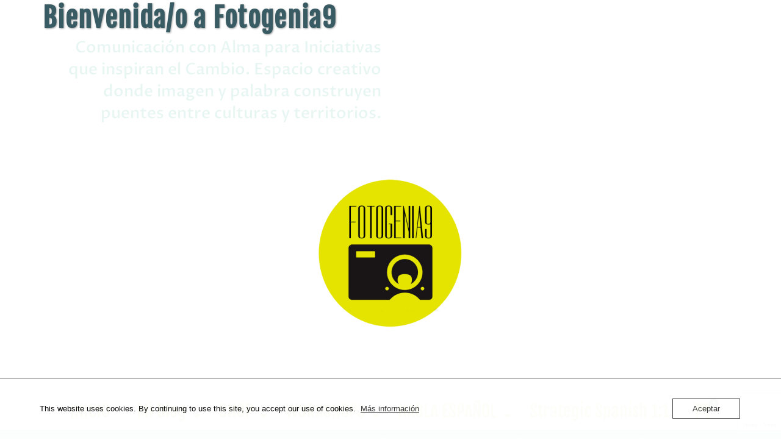

--- FILE ---
content_type: text/html; charset=UTF-8
request_url: https://www.miriammoralespolar.com/descargas/diversidad/
body_size: 50353
content:
<!DOCTYPE html>
<html class="no-js" lang="es" itemscope="itemscope" itemtype="https://schema.org/WebPage" >
<head>
  <meta charset="UTF-8">
  <meta name="viewport" content="width=device-width, initial-scale=1.0">
  <meta http-equiv="X-UA-Compatible" content="IE=edge">
  <meta name='robots' content='index, follow, max-image-preview:large, max-snippet:-1, max-video-preview:-1' />

	<!-- This site is optimized with the Yoast SEO plugin v26.8 - https://yoast.com/product/yoast-seo-wordpress/ -->
	<title>diversidad Archivos - Fotogenia9: Comunicación con Alma para Iniciativas que Inspiran el Cambio.</title>
	<link rel="canonical" href="https://www.miriammoralespolar.com/descargas/diversidad/" />
	<meta property="og:locale" content="es_ES" />
	<meta property="og:type" content="article" />
	<meta property="og:title" content="diversidad Archivos - Fotogenia9: Comunicación con Alma para Iniciativas que Inspiran el Cambio." />
	<meta property="og:url" content="https://www.miriammoralespolar.com/descargas/diversidad/" />
	<meta property="og:site_name" content="Fotogenia9: Comunicación con Alma para Iniciativas que Inspiran el Cambio." />
	<script type="application/ld+json" class="yoast-schema-graph">{"@context":"https://schema.org","@graph":[{"@type":"CollectionPage","@id":"https://www.miriammoralespolar.com/descargas/diversidad/","url":"https://www.miriammoralespolar.com/descargas/diversidad/","name":"diversidad Archivos - Fotogenia9: Comunicación con Alma para Iniciativas que Inspiran el Cambio.","isPartOf":{"@id":"https://www.miriammoralespolar.com/#website"},"primaryImageOfPage":{"@id":"https://www.miriammoralespolar.com/descargas/diversidad/#primaryimage"},"image":{"@id":"https://www.miriammoralespolar.com/descargas/diversidad/#primaryimage"},"thumbnailUrl":"https://www.miriammoralespolar.com/wp-content/uploads/2015/10/yo-e1450468482845.jpg","breadcrumb":{"@id":"https://www.miriammoralespolar.com/descargas/diversidad/#breadcrumb"},"inLanguage":"es"},{"@type":"ImageObject","inLanguage":"es","@id":"https://www.miriammoralespolar.com/descargas/diversidad/#primaryimage","url":"https://www.miriammoralespolar.com/wp-content/uploads/2015/10/yo-e1450468482845.jpg","contentUrl":"https://www.miriammoralespolar.com/wp-content/uploads/2015/10/yo-e1450468482845.jpg","width":700,"height":466},{"@type":"BreadcrumbList","@id":"https://www.miriammoralespolar.com/descargas/diversidad/#breadcrumb","itemListElement":[{"@type":"ListItem","position":1,"name":"Portada","item":"https://www.miriammoralespolar.com/"},{"@type":"ListItem","position":2,"name":"diversidad"}]},{"@type":"WebSite","@id":"https://www.miriammoralespolar.com/#website","url":"https://www.miriammoralespolar.com/","name":"Miriam Morales Polar Fotógrafa","description":"Espacio creativo donde la imagen y la palabra construyen puentes entre culturas, generaciones y territorios.","publisher":{"@id":"https://www.miriammoralespolar.com/#/schema/person/eae7346367b78e86a217180b50aa939a"},"potentialAction":[{"@type":"SearchAction","target":{"@type":"EntryPoint","urlTemplate":"https://www.miriammoralespolar.com/?s={search_term_string}"},"query-input":{"@type":"PropertyValueSpecification","valueRequired":true,"valueName":"search_term_string"}}],"inLanguage":"es"},{"@type":["Person","Organization"],"@id":"https://www.miriammoralespolar.com/#/schema/person/eae7346367b78e86a217180b50aa939a","name":"miriam morales polar","image":{"@type":"ImageObject","inLanguage":"es","@id":"https://www.miriammoralespolar.com/#/schema/person/image/","url":"https://www.miriammoralespolar.com/wp-content/uploads/2023/11/prueba-e1700694806765.png","contentUrl":"https://www.miriammoralespolar.com/wp-content/uploads/2023/11/prueba-e1700694806765.png","width":300,"height":300,"caption":"miriam morales polar"},"logo":{"@id":"https://www.miriammoralespolar.com/#/schema/person/image/"},"description":"Profesional en Comunicación Social, Mediación Comunitaria y Fotógrafa. Responsable de FOTOGENIA9, espacio creativo para Sesiones de fotos y Workshops con enfoque en diversidad, convivencia y Responsabilidad Social Corporativa.","sameAs":["https://www.miriammoralespolar.com","https://www.facebook.com/fotogenia9","https://instagram.com/fotogenia9/","https://www.linkedin.com/profile/public-profile-settings?trk=prof-edit-edit-public_profile","https://es.pinterest.com/fotogenia9/","https://x.com/https://twitter.com/Fotogenia9","https://www.youtube.com/channel/UC1RjB2P7tzoEYTNka108MvA"]}]}</script>
	<!-- / Yoast SEO plugin. -->


<link rel='dns-prefetch' href='//static.addtoany.com' />
<link rel='dns-prefetch' href='//www.googletagmanager.com' />
<link rel='dns-prefetch' href='//fonts.googleapis.com' />
<link rel="alternate" type="application/rss+xml" title="Fotogenia9: Comunicación con Alma para Iniciativas que Inspiran el Cambio. &raquo; Feed" href="https://www.miriammoralespolar.com/feed/" />
<link rel="alternate" type="application/rss+xml" title="Fotogenia9: Comunicación con Alma para Iniciativas que Inspiran el Cambio. &raquo; Feed de los comentarios" href="https://www.miriammoralespolar.com/comments/feed/" />
<link rel="alternate" type="application/rss+xml" title="Fotogenia9: Comunicación con Alma para Iniciativas que Inspiran el Cambio. &raquo; Etiqueta diversidad del feed" href="https://www.miriammoralespolar.com/descargas/diversidad/feed/" />
<meta name="description" content="Mi residencia de arte y mis vivencias en la Village des Art."><style type="text/css" id="kt-local-fonts-css">@font-face{font-family:'Fjalla One';font-style:normal;font-weight:400;src:local('Fjalla One'),local('FjallaOne-Regular'),url(https://usercontent.one/wp/www.miriammoralespolar.com/wp-content/uploads/kadence-gfonts/fjallaone/rxxXUYj4oZ6Q5oDJFtEd6lQlYEbsez9cZjKsNMjLOwM.eot?media=1713188599) format('embedded-opentype'),url(https://usercontent.one/wp/www.miriammoralespolar.com/wp-content/uploads/kadence-gfonts/fjallaone/rxxXUYj4oZ6Q5oDJFtEd6i3USBnSvpkopQaUR-2r7iU.ttf?media=1713188599) format('ttf'),url(https://usercontent.one/wp/www.miriammoralespolar.com/wp-content/uploads/kadence-gfonts/fjallaone/rxxXUYj4oZ6Q5oDJFtEd6hsxEYwM7FgeyaSgU71cLG0.woff?media=1713188599) format('woff'),url(https://usercontent.one/wp/www.miriammoralespolar.com/wp-content/uploads/kadence-gfonts/fjallaone/rxxXUYj4oZ6Q5oDJFtEd6vk_vArhqVIZ0nv9q090hN8.woff2?media=1713188599) format('woff2');}@font-face{font-family:'Proza Libre';font-style:italic;font-weight:400;src:local('Proza Libre Italic'),local('ProzaLibre-Italic'),url(https://usercontent.one/wp/www.miriammoralespolar.com/wp-content/uploads/kadence-gfonts/prozalibre/ClQTew5IUT7yKo8vyspLxKSxSvC1lIsK_unZDHWqTBg.eot?media=1713188599) format('embedded-opentype'),url(https://usercontent.one/wp/www.miriammoralespolar.com/wp-content/uploads/kadence-gfonts/prozalibre/ClQTew5IUT7yKo8vyspLxOLrC4Du4e_yfTJ8Ol60xk0.ttf?media=1713188599) format('ttf'),url(https://usercontent.one/wp/www.miriammoralespolar.com/wp-content/uploads/kadence-gfonts/prozalibre/ClQTew5IUT7yKo8vyspLxNkZXW4sYc4BjuAIFc1SXII.woff?media=1713188599) format('woff'),url(https://usercontent.one/wp/www.miriammoralespolar.com/wp-content/uploads/kadence-gfonts/prozalibre/ClQTew5IUT7yKo8vyspLxMu2Q0OS-KeTAWjgkS85mDg.woff2?media=1713188599) format('woff2');}@font-face{font-family:'Proza Libre';font-style:italic;font-weight:700;src:local('Proza Libre Bold Italic'),local('ProzaLibre-BoldItalic'),url(https://usercontent.one/wp/www.miriammoralespolar.com/wp-content/uploads/kadence-gfonts/prozalibre/rWq3Qp4ZlPGKduc1qkgLHNmkQI_kos-lIOeNt19QAas.eot?media=1713188599) format('embedded-opentype'),url(https://usercontent.one/wp/www.miriammoralespolar.com/wp-content/uploads/kadence-gfonts/prozalibre/rWq3Qp4ZlPGKduc1qkgLHGsGzsqhEorxQDpu60nfWEc.ttf?media=1713188599) format('ttf'),url(https://usercontent.one/wp/www.miriammoralespolar.com/wp-content/uploads/kadence-gfonts/prozalibre/rWq3Qp4ZlPGKduc1qkgLHARV2F9RPTaqyJ4QibDfkzM.woff?media=1713188599) format('woff'),url(https://usercontent.one/wp/www.miriammoralespolar.com/wp-content/uploads/kadence-gfonts/prozalibre/rWq3Qp4ZlPGKduc1qkgLHI9ObOXPY1wUIXqKtDjSdsY.woff2?media=1713188599) format('woff2');}@font-face{font-family:'Proza Libre';font-style:normal;font-weight:400;src:local('Proza Libre'),local('ProzaLibre-Regular'),url(https://usercontent.one/wp/www.miriammoralespolar.com/wp-content/uploads/kadence-gfonts/prozalibre/SSzNV9SQQjzSH8G-hnuYA2fQcKutQXcIrRfyR5jdjY8.eot?media=1713188599) format('embedded-opentype'),url(https://usercontent.one/wp/www.miriammoralespolar.com/wp-content/uploads/kadence-gfonts/prozalibre/SSzNV9SQQjzSH8G-hnuYA50EAVxt0G0biEntp43Qt6E.ttf?media=1713188599) format('ttf'),url(https://usercontent.one/wp/www.miriammoralespolar.com/wp-content/uploads/kadence-gfonts/prozalibre/SSzNV9SQQjzSH8G-hnuYA4bN6UDyHWBl620a-IRfuBk.woff?media=1713188599) format('woff'),url(https://usercontent.one/wp/www.miriammoralespolar.com/wp-content/uploads/kadence-gfonts/prozalibre/SSzNV9SQQjzSH8G-hnuYA44P5ICox8Kq3LLUNMylGO4.woff2?media=1713188599) format('woff2');}@font-face{font-family:'Proza Libre';font-style:normal;font-weight:700;src:local('Proza Libre Bold'),local('ProzaLibre-Bold'),url(https://usercontent.one/wp/www.miriammoralespolar.com/wp-content/uploads/kadence-gfonts/prozalibre/4gjxWDPA6RMWrIls_qgQBrFt29aCHKT7otDW9l62Aag.eot?media=1713188599) format('embedded-opentype'),url(https://usercontent.one/wp/www.miriammoralespolar.com/wp-content/uploads/kadence-gfonts/prozalibre/4gjxWDPA6RMWrIls_qgQBp_TkvowlIOtbR7ePgFOpF4.ttf?media=1713188599) format('ttf'),url(https://usercontent.one/wp/www.miriammoralespolar.com/wp-content/uploads/kadence-gfonts/prozalibre/4gjxWDPA6RMWrIls_qgQBjqR_3kx9_hJXbbyU8S6IN0.woff?media=1713188599) format('woff'),url(https://usercontent.one/wp/www.miriammoralespolar.com/wp-content/uploads/kadence-gfonts/prozalibre/4gjxWDPA6RMWrIls_qgQBolIZu-HDpmDIZMigmsroc4.woff2?media=1713188599) format('woff2');}@font-face{font-family:'Quicksand';font-style:normal;font-weight:400;src:local('Quicksand Regular'),local('Quicksand-Regular'),url(https://usercontent.one/wp/www.miriammoralespolar.com/wp-content/uploads/kadence-gfonts/quicksand/sKd0EMYPAh5PYCRKSryvW_Y6323mHUZFJMgTvxaG2iE.eot?media=1713188599) format('embedded-opentype'),url(https://usercontent.one/wp/www.miriammoralespolar.com/wp-content/uploads/kadence-gfonts/quicksand/sKd0EMYPAh5PYCRKSryvW6CWcynf_cDxXwCLxiixG1c.ttf?media=1713188599) format('ttf'),url(https://usercontent.one/wp/www.miriammoralespolar.com/wp-content/uploads/kadence-gfonts/quicksand/sKd0EMYPAh5PYCRKSryvWz8E0i7KZn-EPnyo3HZu7kw.woff?media=1713188599) format('woff'),url(https://usercontent.one/wp/www.miriammoralespolar.com/wp-content/uploads/kadence-gfonts/quicksand/sKd0EMYPAh5PYCRKSryvW1tXRa8TVwTICgirnJhmVJw.woff2?media=1713188599) format('woff2');}</style><style id='wp-img-auto-sizes-contain-inline-css' type='text/css'>
img:is([sizes=auto i],[sizes^="auto," i]){contain-intrinsic-size:3000px 1500px}
/*# sourceURL=wp-img-auto-sizes-contain-inline-css */
</style>
<style id='wp-emoji-styles-inline-css' type='text/css'>

	img.wp-smiley, img.emoji {
		display: inline !important;
		border: none !important;
		box-shadow: none !important;
		height: 1em !important;
		width: 1em !important;
		margin: 0 0.07em !important;
		vertical-align: -0.1em !important;
		background: none !important;
		padding: 0 !important;
	}
/*# sourceURL=wp-emoji-styles-inline-css */
</style>
<link rel='stylesheet' id='wp-block-library-css' href='https://www.miriammoralespolar.com/wp-includes/css/dist/block-library/style.min.css?ver=7ef91b082710e80f2b6dd5aad86445ca' type='text/css' media='all' />
<link rel='stylesheet' id='wc-blocks-style-css' href='https://usercontent.one/wp/www.miriammoralespolar.com/wp-content/plugins/woocommerce/assets/client/blocks/wc-blocks.css?ver=wc-10.4.3&media=1713188599' type='text/css' media='all' />
<style id='global-styles-inline-css' type='text/css'>
:root{--wp--preset--aspect-ratio--square: 1;--wp--preset--aspect-ratio--4-3: 4/3;--wp--preset--aspect-ratio--3-4: 3/4;--wp--preset--aspect-ratio--3-2: 3/2;--wp--preset--aspect-ratio--2-3: 2/3;--wp--preset--aspect-ratio--16-9: 16/9;--wp--preset--aspect-ratio--9-16: 9/16;--wp--preset--color--black: #000000;--wp--preset--color--cyan-bluish-gray: #abb8c3;--wp--preset--color--white: #ffffff;--wp--preset--color--pale-pink: #f78da7;--wp--preset--color--vivid-red: #cf2e2e;--wp--preset--color--luminous-vivid-orange: #ff6900;--wp--preset--color--luminous-vivid-amber: #fcb900;--wp--preset--color--light-green-cyan: #7bdcb5;--wp--preset--color--vivid-green-cyan: #00d084;--wp--preset--color--pale-cyan-blue: #8ed1fc;--wp--preset--color--vivid-cyan-blue: #0693e3;--wp--preset--color--vivid-purple: #9b51e0;--wp--preset--color--kb-palette-6: #cccc55;--wp--preset--color--kb-palette-1: #0b92b7;--wp--preset--color--kb-palette-2: #dddd2e;--wp--preset--color--kb-palette-7: #fffefe;--wp--preset--color--kb-palette-4: #c6302c;--wp--preset--color--kb-palette-5: #ffbd59;--wp--preset--color--kb-palette-67: #888888;--wp--preset--color--kb-palette-8: #a5c9ca;--wp--preset--color--kb-palette-89: #395b64;--wp--preset--gradient--vivid-cyan-blue-to-vivid-purple: linear-gradient(135deg,rgb(6,147,227) 0%,rgb(155,81,224) 100%);--wp--preset--gradient--light-green-cyan-to-vivid-green-cyan: linear-gradient(135deg,rgb(122,220,180) 0%,rgb(0,208,130) 100%);--wp--preset--gradient--luminous-vivid-amber-to-luminous-vivid-orange: linear-gradient(135deg,rgb(252,185,0) 0%,rgb(255,105,0) 100%);--wp--preset--gradient--luminous-vivid-orange-to-vivid-red: linear-gradient(135deg,rgb(255,105,0) 0%,rgb(207,46,46) 100%);--wp--preset--gradient--very-light-gray-to-cyan-bluish-gray: linear-gradient(135deg,rgb(238,238,238) 0%,rgb(169,184,195) 100%);--wp--preset--gradient--cool-to-warm-spectrum: linear-gradient(135deg,rgb(74,234,220) 0%,rgb(151,120,209) 20%,rgb(207,42,186) 40%,rgb(238,44,130) 60%,rgb(251,105,98) 80%,rgb(254,248,76) 100%);--wp--preset--gradient--blush-light-purple: linear-gradient(135deg,rgb(255,206,236) 0%,rgb(152,150,240) 100%);--wp--preset--gradient--blush-bordeaux: linear-gradient(135deg,rgb(254,205,165) 0%,rgb(254,45,45) 50%,rgb(107,0,62) 100%);--wp--preset--gradient--luminous-dusk: linear-gradient(135deg,rgb(255,203,112) 0%,rgb(199,81,192) 50%,rgb(65,88,208) 100%);--wp--preset--gradient--pale-ocean: linear-gradient(135deg,rgb(255,245,203) 0%,rgb(182,227,212) 50%,rgb(51,167,181) 100%);--wp--preset--gradient--electric-grass: linear-gradient(135deg,rgb(202,248,128) 0%,rgb(113,206,126) 100%);--wp--preset--gradient--midnight: linear-gradient(135deg,rgb(2,3,129) 0%,rgb(40,116,252) 100%);--wp--preset--font-size--small: 13px;--wp--preset--font-size--medium: 20px;--wp--preset--font-size--large: 36px;--wp--preset--font-size--x-large: 42px;--wp--preset--spacing--20: 0.44rem;--wp--preset--spacing--30: 0.67rem;--wp--preset--spacing--40: 1rem;--wp--preset--spacing--50: 1.5rem;--wp--preset--spacing--60: 2.25rem;--wp--preset--spacing--70: 3.38rem;--wp--preset--spacing--80: 5.06rem;--wp--preset--shadow--natural: 6px 6px 9px rgba(0, 0, 0, 0.2);--wp--preset--shadow--deep: 12px 12px 50px rgba(0, 0, 0, 0.4);--wp--preset--shadow--sharp: 6px 6px 0px rgba(0, 0, 0, 0.2);--wp--preset--shadow--outlined: 6px 6px 0px -3px rgb(255, 255, 255), 6px 6px rgb(0, 0, 0);--wp--preset--shadow--crisp: 6px 6px 0px rgb(0, 0, 0);}:where(.is-layout-flex){gap: 0.5em;}:where(.is-layout-grid){gap: 0.5em;}body .is-layout-flex{display: flex;}.is-layout-flex{flex-wrap: wrap;align-items: center;}.is-layout-flex > :is(*, div){margin: 0;}body .is-layout-grid{display: grid;}.is-layout-grid > :is(*, div){margin: 0;}:where(.wp-block-columns.is-layout-flex){gap: 2em;}:where(.wp-block-columns.is-layout-grid){gap: 2em;}:where(.wp-block-post-template.is-layout-flex){gap: 1.25em;}:where(.wp-block-post-template.is-layout-grid){gap: 1.25em;}.has-black-color{color: var(--wp--preset--color--black) !important;}.has-cyan-bluish-gray-color{color: var(--wp--preset--color--cyan-bluish-gray) !important;}.has-white-color{color: var(--wp--preset--color--white) !important;}.has-pale-pink-color{color: var(--wp--preset--color--pale-pink) !important;}.has-vivid-red-color{color: var(--wp--preset--color--vivid-red) !important;}.has-luminous-vivid-orange-color{color: var(--wp--preset--color--luminous-vivid-orange) !important;}.has-luminous-vivid-amber-color{color: var(--wp--preset--color--luminous-vivid-amber) !important;}.has-light-green-cyan-color{color: var(--wp--preset--color--light-green-cyan) !important;}.has-vivid-green-cyan-color{color: var(--wp--preset--color--vivid-green-cyan) !important;}.has-pale-cyan-blue-color{color: var(--wp--preset--color--pale-cyan-blue) !important;}.has-vivid-cyan-blue-color{color: var(--wp--preset--color--vivid-cyan-blue) !important;}.has-vivid-purple-color{color: var(--wp--preset--color--vivid-purple) !important;}.has-black-background-color{background-color: var(--wp--preset--color--black) !important;}.has-cyan-bluish-gray-background-color{background-color: var(--wp--preset--color--cyan-bluish-gray) !important;}.has-white-background-color{background-color: var(--wp--preset--color--white) !important;}.has-pale-pink-background-color{background-color: var(--wp--preset--color--pale-pink) !important;}.has-vivid-red-background-color{background-color: var(--wp--preset--color--vivid-red) !important;}.has-luminous-vivid-orange-background-color{background-color: var(--wp--preset--color--luminous-vivid-orange) !important;}.has-luminous-vivid-amber-background-color{background-color: var(--wp--preset--color--luminous-vivid-amber) !important;}.has-light-green-cyan-background-color{background-color: var(--wp--preset--color--light-green-cyan) !important;}.has-vivid-green-cyan-background-color{background-color: var(--wp--preset--color--vivid-green-cyan) !important;}.has-pale-cyan-blue-background-color{background-color: var(--wp--preset--color--pale-cyan-blue) !important;}.has-vivid-cyan-blue-background-color{background-color: var(--wp--preset--color--vivid-cyan-blue) !important;}.has-vivid-purple-background-color{background-color: var(--wp--preset--color--vivid-purple) !important;}.has-black-border-color{border-color: var(--wp--preset--color--black) !important;}.has-cyan-bluish-gray-border-color{border-color: var(--wp--preset--color--cyan-bluish-gray) !important;}.has-white-border-color{border-color: var(--wp--preset--color--white) !important;}.has-pale-pink-border-color{border-color: var(--wp--preset--color--pale-pink) !important;}.has-vivid-red-border-color{border-color: var(--wp--preset--color--vivid-red) !important;}.has-luminous-vivid-orange-border-color{border-color: var(--wp--preset--color--luminous-vivid-orange) !important;}.has-luminous-vivid-amber-border-color{border-color: var(--wp--preset--color--luminous-vivid-amber) !important;}.has-light-green-cyan-border-color{border-color: var(--wp--preset--color--light-green-cyan) !important;}.has-vivid-green-cyan-border-color{border-color: var(--wp--preset--color--vivid-green-cyan) !important;}.has-pale-cyan-blue-border-color{border-color: var(--wp--preset--color--pale-cyan-blue) !important;}.has-vivid-cyan-blue-border-color{border-color: var(--wp--preset--color--vivid-cyan-blue) !important;}.has-vivid-purple-border-color{border-color: var(--wp--preset--color--vivid-purple) !important;}.has-vivid-cyan-blue-to-vivid-purple-gradient-background{background: var(--wp--preset--gradient--vivid-cyan-blue-to-vivid-purple) !important;}.has-light-green-cyan-to-vivid-green-cyan-gradient-background{background: var(--wp--preset--gradient--light-green-cyan-to-vivid-green-cyan) !important;}.has-luminous-vivid-amber-to-luminous-vivid-orange-gradient-background{background: var(--wp--preset--gradient--luminous-vivid-amber-to-luminous-vivid-orange) !important;}.has-luminous-vivid-orange-to-vivid-red-gradient-background{background: var(--wp--preset--gradient--luminous-vivid-orange-to-vivid-red) !important;}.has-very-light-gray-to-cyan-bluish-gray-gradient-background{background: var(--wp--preset--gradient--very-light-gray-to-cyan-bluish-gray) !important;}.has-cool-to-warm-spectrum-gradient-background{background: var(--wp--preset--gradient--cool-to-warm-spectrum) !important;}.has-blush-light-purple-gradient-background{background: var(--wp--preset--gradient--blush-light-purple) !important;}.has-blush-bordeaux-gradient-background{background: var(--wp--preset--gradient--blush-bordeaux) !important;}.has-luminous-dusk-gradient-background{background: var(--wp--preset--gradient--luminous-dusk) !important;}.has-pale-ocean-gradient-background{background: var(--wp--preset--gradient--pale-ocean) !important;}.has-electric-grass-gradient-background{background: var(--wp--preset--gradient--electric-grass) !important;}.has-midnight-gradient-background{background: var(--wp--preset--gradient--midnight) !important;}.has-small-font-size{font-size: var(--wp--preset--font-size--small) !important;}.has-medium-font-size{font-size: var(--wp--preset--font-size--medium) !important;}.has-large-font-size{font-size: var(--wp--preset--font-size--large) !important;}.has-x-large-font-size{font-size: var(--wp--preset--font-size--x-large) !important;}
/*# sourceURL=global-styles-inline-css */
</style>

<style id='classic-theme-styles-inline-css' type='text/css'>
/*! This file is auto-generated */
.wp-block-button__link{color:#fff;background-color:#32373c;border-radius:9999px;box-shadow:none;text-decoration:none;padding:calc(.667em + 2px) calc(1.333em + 2px);font-size:1.125em}.wp-block-file__button{background:#32373c;color:#fff;text-decoration:none}
/*# sourceURL=/wp-includes/css/classic-themes.min.css */
</style>
<link rel='stylesheet' id='contact-form-7-css' href='https://usercontent.one/wp/www.miriammoralespolar.com/wp-content/plugins/contact-form-7/includes/css/styles.css?ver=6.1.4&media=1713188599' type='text/css' media='all' />
<link rel='stylesheet' id='oc_cb_css_fr-css' href='https://usercontent.one/wp/www.miriammoralespolar.com/wp-content/plugins/onecom-themes-plugins/assets/min-css/cookie-banner-frontend.min.css?ver=5.0.1&media=1713188599' type='text/css' media='all' />
<link rel='stylesheet' id='sow-image-default-4e6925654b7a-css' href='https://usercontent.one/wp/www.miriammoralespolar.com/wp-content/uploads/siteorigin-widgets/sow-image-default-4e6925654b7a.css?media=1713188599?ver=7ef91b082710e80f2b6dd5aad86445ca' type='text/css' media='all' />
<link rel='stylesheet' id='sow-button-base-css' href='https://usercontent.one/wp/www.miriammoralespolar.com/wp-content/plugins/so-widgets-bundle/widgets/button/css/style.css?ver=1.70.4&media=1713188599' type='text/css' media='all' />
<link rel='stylesheet' id='sow-google-font-montserrat-css' href='https://fonts.googleapis.com/css?family=Montserrat&#038;display=swap&#038;ver=6.9' type='text/css' media='all' />
<link rel='stylesheet' id='sow-button-flat-c3f0e56188b8-css' href='https://usercontent.one/wp/www.miriammoralespolar.com/wp-content/uploads/siteorigin-widgets/sow-button-flat-c3f0e56188b8.css?media=1713188599?ver=7ef91b082710e80f2b6dd5aad86445ca' type='text/css' media='all' />
<link rel='stylesheet' id='sow-headline-default-e785487efb4e-css' href='https://usercontent.one/wp/www.miriammoralespolar.com/wp-content/uploads/siteorigin-widgets/sow-headline-default-e785487efb4e.css?media=1713188599?ver=7ef91b082710e80f2b6dd5aad86445ca' type='text/css' media='all' />
<link rel='stylesheet' id='sow-google-font-proza libre-css' href='https://fonts.googleapis.com/css?family=Proza+Libre%3A500&#038;ver=6.9' type='text/css' media='all' />
<link rel='stylesheet' id='sow-headline-default-2697e578eaac-css' href='https://usercontent.one/wp/www.miriammoralespolar.com/wp-content/uploads/siteorigin-widgets/sow-headline-default-2697e578eaac.css?media=1713188599?ver=7ef91b082710e80f2b6dd5aad86445ca' type='text/css' media='all' />
<link rel='stylesheet' id='sow-image-default-6ec9e3772f75-css' href='https://usercontent.one/wp/www.miriammoralespolar.com/wp-content/uploads/siteorigin-widgets/sow-image-default-6ec9e3772f75.css?media=1713188599?ver=7ef91b082710e80f2b6dd5aad86445ca' type='text/css' media='all' />
<style id='woocommerce-inline-inline-css' type='text/css'>
.woocommerce form .form-row .required { visibility: visible; }
/*# sourceURL=woocommerce-inline-inline-css */
</style>
<link rel='stylesheet' id='googlefonts-css' href='https://fonts.googleapis.com/css?family=Inclusive+Sans:400,400italic&subset=vietnamese,latin-ext,latin' type='text/css' media='all' />
<link rel='stylesheet' id='addtoany-css' href='https://usercontent.one/wp/www.miriammoralespolar.com/wp-content/plugins/add-to-any/addtoany.min.css?ver=1.16&media=1713188599' type='text/css' media='all' />
<style id='kadence-blocks-global-variables-inline-css' type='text/css'>
:root {--global-kb-font-size-sm:clamp(0.8rem, 0.73rem + 0.217vw, 0.9rem);--global-kb-font-size-md:clamp(1.1rem, 0.995rem + 0.326vw, 1.25rem);--global-kb-font-size-lg:clamp(1.75rem, 1.576rem + 0.543vw, 2rem);--global-kb-font-size-xl:clamp(2.25rem, 1.728rem + 1.63vw, 3rem);--global-kb-font-size-xxl:clamp(2.5rem, 1.456rem + 3.26vw, 4rem);--global-kb-font-size-xxxl:clamp(2.75rem, 0.489rem + 7.065vw, 6rem);}:root {--global-palette1: #3182CE;--global-palette2: #2B6CB0;--global-palette3: #1A202C;--global-palette4: #2D3748;--global-palette5: #4A5568;--global-palette6: #718096;--global-palette7: #EDF2F7;--global-palette8: #F7FAFC;--global-palette9: #ffffff;}
/*# sourceURL=kadence-blocks-global-variables-inline-css */
</style>
<link rel='stylesheet' id='kadence_slider_css-css' href='https://usercontent.one/wp/www.miriammoralespolar.com/wp-content/plugins/kadence-slider/css/ksp.css?ver=2.3.6&media=1713188599' type='text/css' media='all' />
<link rel='stylesheet' id='virtue_main-css' href='https://usercontent.one/wp/www.miriammoralespolar.com/wp-content/themes/virtue_premium/assets/css/virtue.css?ver=4.10.21&media=1713188599' type='text/css' media='all' />
<link rel='stylesheet' id='virtue_print-css' href='https://usercontent.one/wp/www.miriammoralespolar.com/wp-content/themes/virtue_premium/assets/css/virtue_print.css?ver=4.10.21&media=1713188599' type='text/css' media='print' />
<link rel='stylesheet' id='virtue_woo-css' href='https://usercontent.one/wp/www.miriammoralespolar.com/wp-content/themes/virtue_premium/assets/css/virtue-woocommerce.css?ver=4.10.21&media=1713188599' type='text/css' media='all' />
<link rel='stylesheet' id='virtue_so_pb-css' href='https://usercontent.one/wp/www.miriammoralespolar.com/wp-content/themes/virtue_premium/assets/css/virtue-so-page-builder.css?ver=4.10.21&media=1713188599' type='text/css' media='all' />
<link rel='stylesheet' id='virtue_icons-css' href='https://usercontent.one/wp/www.miriammoralespolar.com/wp-content/themes/virtue_premium/assets/css/virtue_min_icons.css?ver=4.10.21&media=1713188599' type='text/css' media='all' />
<link rel='stylesheet' id='virtue_skin-css' href='https://usercontent.one/wp/www.miriammoralespolar.com/wp-content/themes/virtue_premium/assets/css/skins/default.css?ver=4.10.21&media=1713188599' type='text/css' media='all' />
<link rel='stylesheet' id='redux-google-fonts-kadence_slider-css' href='https://fonts.googleapis.com/css?family=Raleway%3A800%2C600%2C400%2C300%2C200&#038;ver=6.9' type='text/css' media='all' />
<link rel='stylesheet' id='wpdevelop-bts-css' href='https://usercontent.one/wp/www.miriammoralespolar.com/wp-content/plugins/booking/vendors/_custom/bootstrap-css/css/bootstrap.css?ver=10.14.13&media=1713188599' type='text/css' media='all' />
<link rel='stylesheet' id='wpdevelop-bts-theme-css' href='https://usercontent.one/wp/www.miriammoralespolar.com/wp-content/plugins/booking/vendors/_custom/bootstrap-css/css/bootstrap-theme.css?ver=10.14.13&media=1713188599' type='text/css' media='all' />
<link rel='stylesheet' id='wpbc-tippy-popover-css' href='https://usercontent.one/wp/www.miriammoralespolar.com/wp-content/plugins/booking/vendors/_custom/tippy.js/themes/wpbc-tippy-popover.css?ver=10.14.13&media=1713188599' type='text/css' media='all' />
<link rel='stylesheet' id='wpbc-tippy-times-css' href='https://usercontent.one/wp/www.miriammoralespolar.com/wp-content/plugins/booking/vendors/_custom/tippy.js/themes/wpbc-tippy-times.css?ver=10.14.13&media=1713188599' type='text/css' media='all' />
<link rel='stylesheet' id='wpbc-material-design-icons-css' href='https://usercontent.one/wp/www.miriammoralespolar.com/wp-content/plugins/booking/vendors/_custom/material-design-icons/material-design-icons.css?ver=10.14.13&media=1713188599' type='text/css' media='all' />
<link rel='stylesheet' id='wpbc-ui-both-css' href='https://usercontent.one/wp/www.miriammoralespolar.com/wp-content/plugins/booking/css/wpbc_ui_both.css?ver=10.14.13&media=1713188599' type='text/css' media='all' />
<link rel='stylesheet' id='wpbc-time_picker-css' href='https://usercontent.one/wp/www.miriammoralespolar.com/wp-content/plugins/booking/css/wpbc_time-selector.css?ver=10.14.13&media=1713188599' type='text/css' media='all' />
<link rel='stylesheet' id='wpbc-time_picker-skin-css' href='https://usercontent.one/wp/www.miriammoralespolar.com/wp-content/plugins/booking/css/time_picker_skins/black.css?ver=10.14.13&media=1713188599' type='text/css' media='all' />
<link rel='stylesheet' id='wpbc-client-pages-css' href='https://usercontent.one/wp/www.miriammoralespolar.com/wp-content/plugins/booking/css/client.css?ver=10.14.13&media=1713188599' type='text/css' media='all' />
<link rel='stylesheet' id='wpbc-all-client-css' href='https://usercontent.one/wp/www.miriammoralespolar.com/wp-content/plugins/booking/_dist/all/_out/wpbc_all_client.css?ver=10.14.13&media=1713188599' type='text/css' media='all' />
<link rel='stylesheet' id='wpbc-calendar-css' href='https://usercontent.one/wp/www.miriammoralespolar.com/wp-content/plugins/booking/css/calendar.css?ver=10.14.13&media=1713188599' type='text/css' media='all' />
<link rel='stylesheet' id='wpbc-calendar-skin-css' href='https://usercontent.one/wp/www.miriammoralespolar.com/wp-content/plugins/booking/css/skins/25_5__square_1.css?ver=10.14.13&media=1713188599' type='text/css' media='all' />
<link rel='stylesheet' id='wpbc-flex-timeline-css' href='https://usercontent.one/wp/www.miriammoralespolar.com/wp-content/plugins/booking/core/timeline/v2/_out/timeline_v2.1.css?ver=10.14.13&media=1713188599' type='text/css' media='all' />
<style id="kadence_blocks_palette_css">:root .has-kb-palette-6-color{color:#cccc55}:root .has-kb-palette-6-background-color{background-color:#cccc55}:root .has-kb-palette-1-color{color:#0b92b7}:root .has-kb-palette-1-background-color{background-color:#0b92b7}:root .has-kb-palette-2-color{color:#dddd2e}:root .has-kb-palette-2-background-color{background-color:#dddd2e}:root .has-kb-palette-7-color{color:#fffefe}:root .has-kb-palette-7-background-color{background-color:#fffefe}:root .has-kb-palette-4-color{color:#c6302c}:root .has-kb-palette-4-background-color{background-color:#c6302c}:root .has-kb-palette-5-color{color:#ffbd59}:root .has-kb-palette-5-background-color{background-color:#ffbd59}:root .has-kb-palette-67-color{color:#888888}:root .has-kb-palette-67-background-color{background-color:#888888}:root .has-kb-palette-8-color{color:#a5c9ca}:root .has-kb-palette-8-background-color{background-color:#a5c9ca}:root .has-kb-palette-89-color{color:#395b64}:root .has-kb-palette-89-background-color{background-color:#395b64}</style><script type="text/javascript" id="addtoany-core-js-before">
/* <![CDATA[ */
window.a2a_config=window.a2a_config||{};a2a_config.callbacks=[];a2a_config.overlays=[];a2a_config.templates={};a2a_localize = {
	Share: "Compartir",
	Save: "Guardar",
	Subscribe: "Suscribir",
	Email: "Correo electrónico",
	Bookmark: "Marcador",
	ShowAll: "Mostrar todo",
	ShowLess: "Mostrar menos",
	FindServices: "Encontrar servicio(s)",
	FindAnyServiceToAddTo: "Encuentra al instante cualquier servicio para añadir a",
	PoweredBy: "Funciona con",
	ShareViaEmail: "Compartir por correo electrónico",
	SubscribeViaEmail: "Suscribirse a través de correo electrónico",
	BookmarkInYourBrowser: "Añadir a marcadores de tu navegador",
	BookmarkInstructions: "Presiona «Ctrl+D» o «\u2318+D» para añadir esta página a marcadores",
	AddToYourFavorites: "Añadir a tus favoritos",
	SendFromWebOrProgram: "Enviar desde cualquier dirección o programa de correo electrónico ",
	EmailProgram: "Programa de correo electrónico",
	More: "Más&#8230;",
	ThanksForSharing: "¡Gracias por compartir!",
	ThanksForFollowing: "¡Gracias por seguirnos!"
};

a2a_config.callbacks.push({ready:function(){document.querySelectorAll(".a2a_s_undefined").forEach(function(emptyIcon){emptyIcon.parentElement.style.display="none";})}});
a2a_config.icon_color="transparent,#a5c9ca";

//# sourceURL=addtoany-core-js-before
/* ]]> */
</script>
<script type="text/javascript" defer src="https://static.addtoany.com/menu/page.js" id="addtoany-core-js"></script>
<script data-cfasync="false" type="text/javascript" src="https://www.miriammoralespolar.com/wp-includes/js/jquery/jquery.min.js?ver=3.7.1" id="jquery-core-js"></script>
<script data-cfasync="false" type="text/javascript" src="https://www.miriammoralespolar.com/wp-includes/js/jquery/jquery-migrate.min.js?ver=3.4.1" id="jquery-migrate-js"></script>
<script type="text/javascript" defer src="https://usercontent.one/wp/www.miriammoralespolar.com/wp-content/plugins/add-to-any/addtoany.min.js?ver=1.1&media=1713188599" id="addtoany-jquery-js"></script>
<script type="text/javascript" src="https://usercontent.one/wp/www.miriammoralespolar.com/wp-content/plugins/woocommerce/assets/js/jquery-blockui/jquery.blockUI.min.js?ver=2.7.0-wc.10.4.3&media=1713188599" id="wc-jquery-blockui-js" data-wp-strategy="defer"></script>
<script type="text/javascript" id="wc-add-to-cart-js-extra">
/* <![CDATA[ */
var wc_add_to_cart_params = {"ajax_url":"/wp-admin/admin-ajax.php","wc_ajax_url":"/?wc-ajax=%%endpoint%%","i18n_view_cart":"Ver carrito","cart_url":"https://www.miriammoralespolar.com/emprendedores/fotopack/","is_cart":"","cart_redirect_after_add":"no"};
//# sourceURL=wc-add-to-cart-js-extra
/* ]]> */
</script>
<script type="text/javascript" src="https://usercontent.one/wp/www.miriammoralespolar.com/wp-content/plugins/woocommerce/assets/js/frontend/add-to-cart.min.js?ver=10.4.3&media=1713188599" id="wc-add-to-cart-js" defer="defer" data-wp-strategy="defer"></script>
<script type="text/javascript" src="https://usercontent.one/wp/www.miriammoralespolar.com/wp-content/plugins/woocommerce/assets/js/js-cookie/js.cookie.min.js?ver=2.1.4-wc.10.4.3&media=1713188599" id="wc-js-cookie-js" data-wp-strategy="defer"></script>
<script type="text/javascript" id="WCPAY_ASSETS-js-extra">
/* <![CDATA[ */
var wcpayAssets = {"url":"https://www.miriammoralespolar.com/wp-content/plugins/woocommerce-payments/dist/"};
//# sourceURL=WCPAY_ASSETS-js-extra
/* ]]> */
</script>

<!-- Fragmento de código de la etiqueta de Google (gtag.js) añadida por Site Kit -->
<!-- Fragmento de código de Google Analytics añadido por Site Kit -->
<script type="text/javascript" src="https://www.googletagmanager.com/gtag/js?id=GT-P844ZZH" id="google_gtagjs-js" async></script>
<script type="text/javascript" id="google_gtagjs-js-after">
/* <![CDATA[ */
window.dataLayer = window.dataLayer || [];function gtag(){dataLayer.push(arguments);}
gtag("set","linker",{"domains":["www.miriammoralespolar.com"]});
gtag("js", new Date());
gtag("set", "developer_id.dZTNiMT", true);
gtag("config", "GT-P844ZZH");
 window._googlesitekit = window._googlesitekit || {}; window._googlesitekit.throttledEvents = []; window._googlesitekit.gtagEvent = (name, data) => { var key = JSON.stringify( { name, data } ); if ( !! window._googlesitekit.throttledEvents[ key ] ) { return; } window._googlesitekit.throttledEvents[ key ] = true; setTimeout( () => { delete window._googlesitekit.throttledEvents[ key ]; }, 5 ); gtag( "event", name, { ...data, event_source: "site-kit" } ); }; 
//# sourceURL=google_gtagjs-js-after
/* ]]> */
</script>
<link rel="https://api.w.org/" href="https://www.miriammoralespolar.com/wp-json/" /><link rel="alternate" title="JSON" type="application/json" href="https://www.miriammoralespolar.com/wp-json/wp/v2/tags/68" /><link rel="EditURI" type="application/rsd+xml" title="RSD" href="https://www.miriammoralespolar.com/xmlrpc.php?rsd" />
<meta name="generator" content="Site Kit by Google 1.170.0" /><style>[class*=" icon-oc-"],[class^=icon-oc-]{speak:none;font-style:normal;font-weight:400;font-variant:normal;text-transform:none;line-height:1;-webkit-font-smoothing:antialiased;-moz-osx-font-smoothing:grayscale}.icon-oc-one-com-white-32px-fill:before{content:"901"}.icon-oc-one-com:before{content:"900"}#one-com-icon,.toplevel_page_onecom-wp .wp-menu-image{speak:none;display:flex;align-items:center;justify-content:center;text-transform:none;line-height:1;-webkit-font-smoothing:antialiased;-moz-osx-font-smoothing:grayscale}.onecom-wp-admin-bar-item>a,.toplevel_page_onecom-wp>.wp-menu-name{font-size:16px;font-weight:400;line-height:1}.toplevel_page_onecom-wp>.wp-menu-name img{width:69px;height:9px;}.wp-submenu-wrap.wp-submenu>.wp-submenu-head>img{width:88px;height:auto}.onecom-wp-admin-bar-item>a img{height:7px!important}.onecom-wp-admin-bar-item>a img,.toplevel_page_onecom-wp>.wp-menu-name img{opacity:.8}.onecom-wp-admin-bar-item.hover>a img,.toplevel_page_onecom-wp.wp-has-current-submenu>.wp-menu-name img,li.opensub>a.toplevel_page_onecom-wp>.wp-menu-name img{opacity:1}#one-com-icon:before,.onecom-wp-admin-bar-item>a:before,.toplevel_page_onecom-wp>.wp-menu-image:before{content:'';position:static!important;background-color:rgba(240,245,250,.4);border-radius:102px;width:18px;height:18px;padding:0!important}.onecom-wp-admin-bar-item>a:before{width:14px;height:14px}.onecom-wp-admin-bar-item.hover>a:before,.toplevel_page_onecom-wp.opensub>a>.wp-menu-image:before,.toplevel_page_onecom-wp.wp-has-current-submenu>.wp-menu-image:before{background-color:#76b82a}.onecom-wp-admin-bar-item>a{display:inline-flex!important;align-items:center;justify-content:center}#one-com-logo-wrapper{font-size:4em}#one-com-icon{vertical-align:middle}.imagify-welcome{display:none !important;}</style><style type='text/css' media='screen'>
	h1{ font-family:"Inclusive Sans", arial, sans-serif;}
	h2{ font-family:"Inclusive Sans", arial, sans-serif;}
	h3{ font-family:"Inclusive Sans", arial, sans-serif;}
	h4{ font-family:"Inclusive Sans", arial, sans-serif;}
	h5{ font-family:"Inclusive Sans", arial, sans-serif;}
	h6{ font-family:"Inclusive Sans", arial, sans-serif;}
</style>
<!-- fonts delivered by Wordpress Google Fonts, a plugin by Adrian3.com --><style type="text/css" id="kt-custom-css">#logo {padding-top:62px;}#logo {padding-bottom:62px;}#logo {margin-left:0px;}#logo {margin-right:0px;}#nav-main, .nav-main {margin-top:65px;}#nav-main, .nav-main  {margin-bottom:65px;}.headerfont, .tp-caption, .yith-wcan-list li, .yith-wcan .yith-wcan-reset-navigation, ul.yith-wcan-label li a, .price {font-family:Fjalla One;} 
  .topbarmenu ul li {font-family:Fjalla One;}
  #kadbreadcrumbs {font-family:Proza Libre;}.home-iconmenu a, .home-iconmenu .home-icon-item {background:#b9c8c9;}.home-iconmenu a h4, .home-iconmenu a i, .home-iconmenu a p, .home-iconmenu .home-icon-item h4, .home-iconmenu .home-icon-item p, .home-iconmenu .home-icon-item i {color:#04576f;} .home-iconmenu a:hover h4, .home-iconmenu a:hover i, .home-iconmenu a:hover p, .home-iconmenu .home-icon-item:hover h4, .home-iconmenu .home-icon-item:hover i, .home-iconmenu .home-icon-item:hover p {color:#fff;} #containerfooter h3, #containerfooter h5, #containerfooter, .footercredits p, .footerclass a, .footernav ul li a {color:#ffffff;}.home-message:hover {background-color:#395b64; background-color: rgba(57, 91, 100, 0.6);}
  nav.woocommerce-pagination ul li a:hover, .wp-pagenavi a:hover, .panel-heading .accordion-toggle, .variations .kad_radio_variations label:hover, .variations .kad_radio_variations input[type=radio]:focus + label, .variations .kad_radio_variations label.selectedValue, .variations .kad_radio_variations input[type=radio]:checked + label {border-color: #395b64;}
  a, a:focus, #nav-main ul.sf-menu ul li a:hover, .product_price ins .amount, .price ins .amount, .color_primary, .primary-color, #logo a.brand, #nav-main ul.sf-menu a:hover,
  .woocommerce-message:before, .woocommerce-info:before, #nav-second ul.sf-menu a:hover, .footerclass a:hover, .posttags a:hover, .subhead a:hover, .nav-trigger-case:hover .kad-menu-name, 
  .nav-trigger-case:hover .kad-navbtn, #kadbreadcrumbs a:hover, #wp-calendar a, .testimonialbox .kadtestimoniallink:hover, .star-rating, .has-virtue-primary-color {color: #395b64;}
.widget_price_filter .ui-slider .ui-slider-handle, .product_item .kad_add_to_cart:hover, .product_item.hidetheaction:hover .kad_add_to_cart:hover, .kad-btn-primary, .button.pay, html .woocommerce-page .widget_layered_nav ul.yith-wcan-label li a:hover, html .woocommerce-page .widget_layered_nav ul.yith-wcan-label li.chosen a,
.product-category.grid_item a:hover h5, .woocommerce-message .button, .widget_layered_nav_filters ul li a, .widget_layered_nav ul li.chosen a, .track_order .button, .wpcf7 input.wpcf7-submit, .yith-wcan .yith-wcan-reset-navigation,.single_add_to_cart_button,
#containerfooter .menu li a:hover, .bg_primary, .portfolionav a:hover, .home-iconmenu a:hover, .home-iconmenu .home-icon-item:hover, p.demo_store, .topclass, #commentform .form-submit #submit, .kad-hover-bg-primary:hover, .widget_shopping_cart_content .checkout,
.login .form-row .button, .post-password-form input[type="submit"], .menu-cart-btn .kt-cart-total, #kad-head-cart-popup a.button.checkout, .kad-post-navigation .kad-previous-link a:hover, .kad-post-navigation .kad-next-link a:hover, .shipping-calculator-form .button, .cart_totals .checkout-button, .select2-results .select2-highlighted, .variations .kad_radio_variations label.selectedValue, .variations .kad_radio_variations input[type=radio]:checked + label, #payment #place_order, .shop_table .actions input[type=submit].checkout-button, input[type="submit"].button, .productnav a:hover, .image_menu_hover_class, .select2-container--default .select2-results__option--highlighted[aria-selected], .has-virtue-primary-background-color {background: #395b64;}#nav-second ul.sf-menu > li:hover > a, #nav-second ul.sf-menu a:hover, #nav-second ul.sf-menu a:focus, #nav-second ul.sf-menu li.current-menu-item > a, #nav-second ul.sf-menu ul li a:hover {color:#04576f;}#nav-second ul.sf-menu > li:hover, #nav-second ul.sf-menu > li:focus, #nav-second ul.sf-menu > li.current-menu-item, #nav-second ul.sf-menu ul > li.current-menu-item, #nav-second ul.sf-menu ul li a:hover, #nav-second ul.sf-menu ul li a:focus {background:#c0dbe3;}.kad-mobile-nav .kad-nav-inner li.current-menu-item>a, .kad-mobile-nav .kad-nav-inner li a:hover, .kad-mobile-nav .kad-nav-inner li a:focus, #kad-banner .mobile-nav-trigger-id a.nav-trigger-case:hover .kad-menu-name, #kad-banner .mobile-nav-trigger-id a.nav-trigger-case:focus .kad-menu-name, #kad-banner .mobile-nav-trigger-id a.nav-trigger-case:hover .kad-navbtn, #kad-banner .mobile-nav-trigger-id a.nav-trigger-case:focus .kad-navbtn, .nav-trigger-case:hover .kad-navbtn {color:#04576f;}#nav-main ul.sf-menu a:hover, #nav-main ul.sf-menu a:focus, .nav-main ul.sf-menu a:hover, .nav-main ul.sf-menu a:focus, #nav-main ul.sf-menu li.current-menu-item > a, .nav-main ul.sf-menu li.current-menu-item > a, #nav-main ul.sf-menu ul li a:hover, .nav-main ul.sf-menu ul li a:hover, #nav-main ul.sf-menu ul li a:focus, .nav-main ul.sf-menu ul li a:focus {color:#04576f;}#nav-main ul.sf-menu li a:hover, #nav-main ul.sf-menu li a:focus, .nav-main ul.sf-menu a:hover, .nav-main ul.sf-menu a:focus, #nav-main ul.sf-menu li.current-menu-item > a, .nav-main ul.sf-menu li.current-menu-item > a, #nav-main ul.sf-menu ul li a:hover, .nav-main ul.sf-menu ul li a:hover, #nav-main ul.sf-menu ul li a:focus, .nav-main ul.sf-menu ul li a:focus  {background:#f4f4d0;}.kad-mobile-nav .kad-nav-inner li.current-menu-item>a, .kad-mobile-nav .kad-nav-inner li a:hover, .kad-mobile-nav .kad-nav-inner li a:focus, #kad-banner .mobile-nav-trigger-id a.nav-trigger-case:hover .kad-menu-name, #kad-banner .mobile-nav-trigger-id a.nav-trigger-case:focus .kad-menu-name, #kad-banner .mobile-nav-trigger-id a.nav-trigger-case:hover .kad-navbtn, #kad-banner .mobile-nav-trigger-id a.nav-trigger-case:focus .kad-navbtn {background:#c0dbe3;}.contentclass, .nav-tabs>li.active>a, .nav-tabs>li.active>a:hover, .nav-tabs>li.active>a:focus, .hrule_gradient:after {background:#f2efe7   center center;}.topclass {background:transparent  no-repeat center top;}.headerclass, .mobile-headerclass, .kt-mainnavsticky .sticky-wrapper.is-sticky #nav-main {background: url(https://usercontent.one/wp/www.miriammoralespolar.com/wp-content/uploads/2024/07/DSC0653-scaled.jpg?media=1713188599) no-repeat center center;}.navclass {background:#a5c9ca    ;}.panel-row-style-wide-feature {background:#e7f6f2    ;}.mobileclass {background:#d9e2e2    ;}.footerclass {background:#2c3333    ;}.sidebar a, .product_price, .select2-container .select2-choice, .kt_product_toggle_container .toggle_grid, .kt_product_toggle_container .toggle_list, .kt_product_toggle_container_list .toggle_grid, .kt_product_toggle_container_list .toggle_list {color:#494949;}input[type=number]::-webkit-inner-spin-button, input[type=number]::-webkit-outer-spin-button { -webkit-appearance: none; margin: 0; } input[type=number] {-moz-appearance: textfield;}.quantity input::-webkit-outer-spin-button,.quantity input::-webkit-inner-spin-button {display: none;}.sidebar a, .product_price, .select2-container .select2-choice, .kt_product_toggle_container .toggle_grid, .kt_product_toggle_container .toggle_list, .kt_product_toggle_container_list .toggle_grid, .kt_product_toggle_container_list .toggle_list {color:#494949;}@media (min-width: 992px) {body .main.col-lg-9 {float:right;}}@media (max-width: 767px) {#kad-banner,#kad-banner-sticky-wrapper{display: none;}#kad-mobile-banner, #kad-mobile-banner-sticky-wrapper{display:block;}}.mobile-header-container a, .mobile-header-container .mh-nav-trigger-case{color:#bcb83e;}.product_item .product_details h5 {min-height:85px;}#nav-second ul.sf-menu>li {width:20%;}.kad-topbar-left, .kad-topbar-left .topbarmenu {float:right;} .kad-topbar-left .topbar_social, .kad-topbar-left .topbarmenu ul, .kad-topbar-left .kad-cart-total,.kad-topbar-right #topbar-search .form-search{float:left} #topbar .mobile-nav-trigger-id {float: left;}#nav-main .sf-menu ul, .nav-main .sf-menu ul, #nav-second .sf-menu ul, .topbarmenu .sf-menu ul{background: #c0dbe3;}#nav-main ul.sf-menu ul li a, .nav-main ul.sf-menu ul li a, #nav-second ul.sf-menu ul li a, .topbarmenu ul.sf-menu ul li a, #kad-head-cart-popup ul.cart_list li, #nav-main ul.sf-menu ul#kad-head-cart-popup li .quantity, #nav-main ul.sf-menu ul#kad-head-cart-popup .total, #kad-head-cart-popup p.woocommerce-mini-cart__empty-message {color: #04576f;}#nav-main .sf-menu ul li, .nav-main .sf-menu ul li, #nav-second .sf-menu ul li, .topbarmenu .sf-menu ul li,#nav-main .sf-menu ul, .nav-main .sf-menu ul, #nav-second .sf-menu ul, .topbarmenu .sf-menu ul {border-color: #04576f;}.kad-header-style-two .nav-main ul.sf-menu > li {width: 33.333333%;}[class*="wp-image"] {-webkit-box-shadow: none;-moz-box-shadow: none;box-shadow: none;border:none;}[class*="wp-image"]:hover {-webkit-box-shadow: none;-moz-box-shadow: none;box-shadow: none;border:none;} .light-dropshaddow {-moz-box-shadow: none;-webkit-box-shadow: none;box-shadow: none;}@media (max-width: 992px) {.nav-trigger .nav-trigger-case {top: 0;} .id-kad-mobile-nav {margin-top:50px;}} header .nav-trigger .nav-trigger-case {width: auto;} .nav-trigger-case .kad-menu-name {display:none;} @media (max-width: 767px) {header .nav-trigger .nav-trigger-case {width: auto; top: 0; position: absolute;} .id-kad-mobile-nav {margin-top:50px;}}.kad-mobile-nav .form-search .search-query, .kad-mobile-nav .form-search .search-icon {color:#04576f;}.kad-mobile-nav .form-search :-moz-placeholder {color:#04576f;}.kad-mobile-nav .form-search ::-moz-placeholder {color:#04576f;}.kad-mobile-nav .form-search :-ms-input-placeholder {color:#04576f;}.kad-mobile-nav .form-search ::-webkit-input-placeholder {color:#04576f;}.entry-content p { margin-bottom:16px;}/* Aumentar el tamaño del precio en productos y carrito */
.price {
    font-size: 28px !important; /* Ajusta este valor (28px) al tamaño que quieras */
    font-weight: 700; /* Hace el texto más negrito para que resalte */
    color: #000000; /* Opcional: Cambia el color si lo deseas. #000000 es negro */
}

@keyframes desvanecer-logo {
    0% {
        opacity: 1; /* Completamente visible */
    }
    50% {
        opacity: 0.2; /* Casi transparente, pero no del todo */
    }
    100% {
        opacity: 1; /* Vuelve a ser visible */
    }
}

/* Sustituye .custom-logo por tu selector real (ej. #logo) */
.custom-logo { 
    animation: desvanecer-logo 5s infinite alternate;
}

@keyframes slide-up-appear {
    0% {
        opacity: 0;
        transform: translateY(50px);
    }
    100% {
        opacity: 1;
        transform: translateY(0);
    }
}
/* Cambia el color de fondo de la barra lateral del blog */
.sidebar { /* ¡Sustituye .sidebar si es necesario! */
    background-color: #A5C9CA !important; 
    padding: 15px; /* Opcional: añade espacio alrededor del contenido */
    border-radius: 5px; /* Opcional: esquinas un poco redondeadas */
}

/* Asegura que los widgets dentro de la barra lateral también sean transparentes o hereden el color */
.sidebar .widget, 
.sidebar .widget-area .widget {
    background-color: transparent !important; 
    border: none !important;
}
/* 1. Estilo para el Enlace completo */
.whatsapp-link {
    display: inline-flex;
    align-items: center;
    text-decoration: none; /* Quita el subrayado */
    font-weight: bold;
    color: #4CAF50; /* Color del texto (verde de WhatsApp) */
    padding: 8px 15px;
    border: 2px solid #4CAF50;
    border-radius: 25px; /* Bordes redondeados */
    transition: background-color 0.3s, color 0.3s;
}

/* 2. Efecto al pasar el ratón */
.whatsapp-link:hover {
    background-color: #4CAF50; /* Fondo verde al pasar el ratón */
    color: #FFFFFF; /* Texto blanco al pasar el ratón */
}

/* 3. Estilo para el Icono de WhatsApp (Usando un icono Unicode) */
.whatsapp-icon {
    /* El icono unicode del teléfono */
    content: "\2709"; 
    /* Nota: Si el icono anterior no se ve, prueba a usar una fuente de iconos (como FontAwesome) 
       o usa una imagen de fondo. Sin FontAwesome, el teléfono es el mejor sustituto. */
    
    font-size: 20px;
    margin-right: 8px;
    line-height: 1; /* Alineación */
}

/* Si usas FontAwesome (y lo tienes instalado), usa este selector: */
/*
.whatsapp-icon::before {
    font-family: 'Font Awesome 5 Brands'; 
    content: "\f232"; 
}
*/
/* Definición del efecto SOFT LIFT (Elegante y Moderno) */
.estilo-fotogenia-moderno {
    /* Color del texto principal: Tu color gris azulado */
    color: #395B64; 
    
    /* Sombra de texto: Desplazamiento mínimo, desenfoque suave, color oscuro y transparente */
    text-shadow: 
        1px 1px 3px rgba(0, 0, 0, 0.4); 
        
    /* Mejoras para el título */
    font-weight: 700; /* Negrita estándar, más limpio */
    font-size: 2.2em; /* Un poco más grande para mejor impacto (ajusta 2.2em si es necesario) */
    letter-spacing: 0.03em; /* Espaciado sutil para un toque moderno */
}</style>	<noscript><style>.woocommerce-product-gallery{ opacity: 1 !important; }</style></noscript>
	<style type="text/css">.recentcomments a{display:inline !important;padding:0 !important;margin:0 !important;}</style><!-- Global site tag (gtag.js) - Google Analytics -->
<script async src="https://www.googletagmanager.com/gtag/js?id=UA-62480084-1"></script>
<script>
  window.dataLayer = window.dataLayer || [];
  function gtag(){dataLayer.push(arguments);}
  gtag('js', new Date());
	gtag('config', 'UA-62480084-1');
</script>
<!-- End Google Analytics -->
	<link rel="icon" href="https://usercontent.one/wp/www.miriammoralespolar.com/wp-content/uploads/2023/11/LOGONEGROENLAZADOTRANSPARENTE-e1700403934993-50x50.png?media=1713188599" sizes="32x32" />
<link rel="icon" href="https://usercontent.one/wp/www.miriammoralespolar.com/wp-content/uploads/2023/11/LOGONEGROENLAZADOTRANSPARENTE-300x300.png?media=1713188599" sizes="192x192" />
<link rel="apple-touch-icon" href="https://usercontent.one/wp/www.miriammoralespolar.com/wp-content/uploads/2023/11/LOGONEGROENLAZADOTRANSPARENTE-300x300.png?media=1713188599" />
<meta name="msapplication-TileImage" content="https://usercontent.one/wp/www.miriammoralespolar.com/wp-content/uploads/2023/11/LOGONEGROENLAZADOTRANSPARENTE-300x300.png?media=1713188599" />
		<style type="text/css" id="wp-custom-css">
			[hr style=”line” size=”1px”]
/* 1. Definición de la animación "Pulso" */
@keyframes pulso-logo {
    0% {
        transform: scale(1);
    }
    50% {
        transform: scale(1.05);
    }
    100% {
        transform: scale(1);
    }
}

/* 2. Aplicación de la animación al selector encontrado */
.logo-area { /* 		</style>
		<style type="text/css" title="dynamic-css" class="options-output">header #logo a.brand,.logofont{font-family:"Fjalla One";line-height:20px;font-weight:400;font-style:normal;color:#ffffff;font-size:20px;}.kad_tagline{font-family:"Fjalla One";line-height:28px;font-weight:400;font-style:normal;color:#ffffff;font-size:26px;}.kad-call-sitewide-title-case h2.kad-call-title{color:#04576f;}.kad-call-sitewide-button-case a.kad-btn-primary{color:#04576f;}.kad-call-sitewide-button-case a.kad-btn-primary{background-color:#ecf0f1;}.kad-call-sitewide-button-case a.kad-btn-primary:hover{color:#ffffff;}.kad-call-sitewide-button-case a.kad-btn-primary:hover{background-color:#04576f;}.product_item .product_details h5{font-family:"Fjalla One";line-height:28px;font-weight:400;font-style:normal;color:#04576f;font-size:26px;}h1{font-family:"Fjalla One";line-height:36px;font-weight:400;font-style:normal;color:#395b64;font-size:36px;}h2{font-family:"Fjalla One";line-height:40px;font-weight:400;font-style:normal;color:#395b64;font-size:34px;}h3{font-family:"Fjalla One";line-height:40px;font-weight:400;font-style:normal;color:#395b64;font-size:30px;}h4{font-family:"Fjalla One";line-height:40px;font-weight:400;font-style:normal;color:#395b64;font-size:24px;}h5{font-family:"Fjalla One";line-height:24px;font-weight:400;font-style:normal;color:#04576f395B64;font-size:18px;}body{font-family:"Proza Libre";line-height:26px;font-weight:normal;font-style:normal;color:#494949;font-size:20px;}#nav-main ul.sf-menu a, .nav-main ul.sf-menu a{font-family:"Fjalla One";line-height:30px;font-weight:400;font-style:normal;color:#bcb83e;font-size:28px;}#nav-second ul.sf-menu a{font-family:Quicksand;line-height:16px;font-weight:normal;font-style:normal;color:#ffffff;font-size:16px;}#nav-main ul.sf-menu ul li a, #nav-second ul.sf-menu ul li a, .nav-main ul.sf-menu ul li a{line-height:inheritpx;font-size:14px;}#nav-main ul.sf-menu ul li a:hover, #nav-main ul.sf-menu ul li a:focus, #nav-second ul.sf-menu ul li a:hover, #nav-second ul.sf-menu ul li a:focus, .nav-main ul.sf-menu ul li a:hover, .nav-main ul.sf-menu ul li a:focus{color:#04576f;}.kad-nav-inner .kad-mnav, .kad-mobile-nav .kad-nav-inner li a,.nav-trigger-case{font-family:Quicksand;line-height:20px;font-weight:400;font-style:normal;color:#04576f;font-size:16px;}</style><link rel='stylesheet' id='wc-ppcp-style-css' href='https://usercontent.one/wp/www.miriammoralespolar.com/wp-content/plugins/pymntpl-paypal-woocommerce/build/css/styles.css?ver=2.0.9&media=1713188599' type='text/css' media='all' />
<link rel='stylesheet' id='sow-button-flat-fd2a2d956ce5-css' href='https://usercontent.one/wp/www.miriammoralespolar.com/wp-content/uploads/siteorigin-widgets/sow-button-flat-fd2a2d956ce5.css?media=1713188599?ver=7ef91b082710e80f2b6dd5aad86445ca' type='text/css' media='all' />
<link rel='stylesheet' id='siteorigin-widget-icon-font-ionicons-css' href='https://usercontent.one/wp/www.miriammoralespolar.com/wp-content/plugins/so-widgets-bundle/icons/ionicons/style.css?media=1713188599?ver=7ef91b082710e80f2b6dd5aad86445ca' type='text/css' media='all' />
</head>
<body data-rsssl=1 class="archive tag tag-diversidad tag-68 wp-custom-logo wp-embed-responsive wp-theme-virtue_premium theme-virtue_premium woocommerce-no-js kt-showsub-indicator notsticky wide" data-smooth-scrolling="2" data-smooth-scrolling-hide="0" data-jsselect="1" data-product-tab-scroll="0" data-animate="1" data-sticky="0" >
		<div id="wrapper" class="container">
	<!--[if lt IE 8]><div class="alert"> You are using an outdated browser. Please upgrade your browser to improve your experience.</div><![endif]-->
	<header id="kad-banner" class="banner headerclass kt-not-mobile-sticky kt-mainnavsticky" data-header-shrink="0" data-mobile-sticky="0" data-menu-stick="1">
<div id="topbar" class="topclass">
	<div class="container">
		<div class="row">
			<div class="col-md-6 col-sm-6 kad-topbar-left">
				<div class="topbarmenu clearfix">
				<ul id="menu-menu-topbar" class="sf-menu"><li  class=" menu-item-2912 menu-item menu-inicio"><a href="https://www.miriammoralespolar.com/"><span>Inicio</span></a></li>
<li  class=" sf-dropdown menu-item-has-children menu-item-10034 menu-item menu-fotogenia-presentacion-2025"><a href="https://www.miriammoralespolar.com/presentation-fotogenia9/"><span>FOTOGENIA PRESENTACIÓN 2025</span></a>
<ul class="sub-menu sf-dropdown-menu dropdown">
	<li  class=" menu-item-10035 menu-item menu-social-y-cultural-fotoshooting"><a href="https://www.miriammoralespolar.com/fotoshooting-social-y-cultural-con-proposito/"><span>Social y Cultural Fotoshooting</span></a></li>
	<li  class=" menu-item-9606 menu-item menu-spanisch-mit-miriam"><a href="https://www.miriammoralespolar.com/clases-de-espanol-con-miriam/"><span>Spanisch mit Miriam</span></a></li>
	<li  class=" menu-item-10036 menu-item menu-workshops-fotogenia9"><a href="https://www.miriammoralespolar.com/workshop-fotogenia9/"><span>Workshops Fotogenia9</span></a></li>
</ul>
</li>
<li  class=" sf-dropdown menu-item-has-children menu-item-2910 menu-item menu-checkout"><a href="https://www.miriammoralespolar.com/checkout/"><span>Checkout</span></a>
<ul class="sub-menu sf-dropdown-menu dropdown">
	<li  class=" menu-item-8306 menu-item menu-tu-pedido"><a href="https://www.miriammoralespolar.com/emprendedores/fotopack/"><span>Tu Pedido</span></a></li>
	<li  class=" menu-item-9607 menu-item menu-formulario-de-reserva"><a href="https://www.miriammoralespolar.com/wpbc-booking/"><span>Formulario de reserva</span></a></li>
	<li  class=" sf-dropdown-submenu menu-item-has-children menu-item-2913 menu-item menu-detalles-de-la-cuenta"><a href="https://www.miriammoralespolar.com/my-account/edit-account/"><span>Detalles de la cuenta</span></a>
	<ul class="sub-menu sf-dropdown-menu dropdown">
		<li  class=" menu-item-2918 menu-item menu-direcciones"><a href="https://www.miriammoralespolar.com/my-account/edit-address/"><span>Direcciones</span></a></li>
		<li  class=" menu-item-2914 menu-item menu-contrasena-perdida"><a href="https://www.miriammoralespolar.com/my-account/lost-password/"><span>Contraseña perdida</span></a></li>
		<li  class=" menu-item-2915 menu-item menu-pedidos"><a href="https://www.miriammoralespolar.com/my-account/orders/"><span>Pedidos</span></a></li>
		<li  class=" menu-item-2919 menu-item menu-descargas"><a href="https://www.miriammoralespolar.com/my-account/downloads/"><span>Descargas</span></a></li>
		<li  class=" menu-item-8334 menu-item menu-terminos-y-condiciones"><a href="https://www.miriammoralespolar.com/terminos-y-condiciones/"><span>Términos y condiciones</span></a></li>
	</ul>
</li>
</ul>
</li>
</ul>								<ul class="kad-cart-total">
									<li>
										<a class="cart-contents" href="https://www.miriammoralespolar.com/emprendedores/fotopack/" title="Ver el carrito de la compra">
											<i class="icon-basket" style="padding-right:5px;"></i> 
											Su cesta 
											<span class="kad-cart-dash">-</span>
											<span class="woocommerce-Price-amount amount"><bdi>0.00<span class="woocommerce-Price-currencySymbol">&euro;</span></bdi></span>										</a>
									</li>
								</ul>
											</div>
			</div><!-- close col-md-6 -->
			<div class="col-md-6 col-sm-6 kad-topbar-right">
				<div id="topbar-search" class="topbar-widget">
					<div class="widget_text widget-1 widget-first topbar-widgetcontent topbar-widgetcontain"><div class="textwidget custom-html-widget"><h2 class="estilo-fotogenia-moderno">Bienvenida/o a Fotogenia9</h2></div></div><div class="widget-2 widget-last topbar-widgetcontent topbar-widgetcontain"><div
			
			class="so-widget-sow-headline so-widget-sow-headline-default-2697e578eaac so-widget-fittext-wrapper"
			 data-fit-text-compressor="0.85"
		><div class="sow-headline-container ">
							<h3 class="sow-headline">
													<a href="https://www.miriammoralespolar.com/emprendedores/" target="_blank" rel="noopener noreferrer">
								Comunicación con Alma para Iniciativas que inspiran el Cambio. Espacio creativo donde imagen y palabra construyen puentes entre culturas y territorios.</a>						</h3>
											<div class="decoration">
						<div class="decoration-inside"></div>
					</div>
					</div>
</div></div>				</div>
			</div> <!-- close col-md-6-->
		</div> <!-- Close Row -->
			</div> <!-- Close Container -->
</div>	<div class="container">
		<div class="row">
			<div class="col-md-12 clearfix kad-header-left">
				<div id="logo" class="logocase">
					<a class="brand logofont" href="https://www.miriammoralespolar.com/" title="Fotogenia9: Comunicación con Alma para Iniciativas que Inspiran el Cambio.">
													<div id="thelogo">
								<div class="kt-intrinsic-container kt-intrinsic-container-center" style="max-width:250px"><div class="kt-intrinsic" style="padding-bottom:100%;"><img src="https://usercontent.one/wp/www.miriammoralespolar.com/wp-content/uploads/2025/07/LOGONEGROENLAZADOTRANSPARENTE-250x250.png?media=1713188599" width="250" height="250" srcset="https://usercontent.one/wp/www.miriammoralespolar.com/wp-content/uploads/2025/07/LOGONEGROENLAZADOTRANSPARENTE-250x250.png?media=1713188599 250w, https://usercontent.one/wp/www.miriammoralespolar.com/wp-content/uploads/2025/07/LOGONEGROENLAZADOTRANSPARENTE-300x300.png?media=1713188599 300w, https://usercontent.one/wp/www.miriammoralespolar.com/wp-content/uploads/2025/07/LOGONEGROENLAZADOTRANSPARENTE-150x150.png?media=1713188599 150w, https://usercontent.one/wp/www.miriammoralespolar.com/wp-content/uploads/2025/07/LOGONEGROENLAZADOTRANSPARENTE-400x400.png?media=1713188599 400w, https://usercontent.one/wp/www.miriammoralespolar.com/wp-content/uploads/2025/07/LOGONEGROENLAZADOTRANSPARENTE-100x100.png?media=1713188599 100w, https://usercontent.one/wp/www.miriammoralespolar.com/wp-content/uploads/2025/07/LOGONEGROENLAZADOTRANSPARENTE-260x260.png?media=1713188599 260w, https://usercontent.one/wp/www.miriammoralespolar.com/wp-content/uploads/2025/07/LOGONEGROENLAZADOTRANSPARENTE-200x200.png?media=1713188599 200w, https://usercontent.one/wp/www.miriammoralespolar.com/wp-content/uploads/2025/07/LOGONEGROENLAZADOTRANSPARENTE.png?media=1713188599 425w" sizes="(max-width: 250px) 100vw, 250px" class="kad-standard-logo" alt="Fotogenia9: Comunicación con Alma para Iniciativas que Inspiran el Cambio." ></div></div>							</div>
												</a>
										<p class="kad_tagline belowlogo-text">Sesiones de Fotos, Coaching de Español y Workshop Fotogenia9</p>
								</div> <!-- Close #logo -->
			</div><!-- close kad-header-left -->
						<div class="col-md-12 kad-header-right">
							<nav id="nav-main" class="clearfix">
					<ul id="menu-soy-miriam-morales-polar" class="sf-menu"><li  class=" menu-item-5830 menu-item menu-inicio"><a href="https://www.miriammoralespolar.com/"><span>INICIO</span></a></li>
<li  class=" sf-dropdown menu-item-has-children menu-item-5954 menu-item menu-mi-blog"><a href="https://www.miriammoralespolar.com/mi-blog/"><span>Mi Blog</span></a>
<ul class="sub-menu sf-dropdown-menu dropdown">
	<li  class=" menu-item-43 menu-item menu-mi-portafolio"><a href="https://www.miriammoralespolar.com/mi-portafolio/"><span>MI PORTAFOLIO</span></a></li>
	<li  class=" menu-item-9609 menu-item menu-un-nuevo-viaje-para-mis-tesoros"><a href="https://www.miriammoralespolar.com/?page_id=9350"><span>“Un nuevo viaje para mis tesoros”</span></a></li>
	<li  class=" sf-dropdown-submenu menu-item-has-children menu-item-6209 menu-item menu-la-autora"><a title="Quien Soy" href="https://www.miriammoralespolar.com/quien-soy/"><span>LA AUTORA</span></a>
	<ul class="sub-menu sf-dropdown-menu dropdown">
		<li  class=" menu-item-6659 menu-item menu-deutscher-lebenslauf"><a href="https://www.miriammoralespolar.com/lebenlauf/"><span>Deutscher Lebenslauf</span></a></li>
		<li  class=" menu-item-172 menu-item menu-experiencias"><a href="https://www.miriammoralespolar.com/soy-miriam-morales-polar/"><span>Experiencias</span></a></li>
		<li  class=" menu-item-2238 menu-item menu-conoce-mi-portafolio"><a href="https://www.miriammoralespolar.com/mi-portafolio/"><span>Conoce mi portafolio</span></a></li>
		<li  class=" menu-item-1304 menu-item menu-conoceme-con-este-video"><a title="Mi Reportaje en Tv3" href="http://www.ccma.cat/tv3/alacarta/tot-un-mon/un-pas-endavant/video/5500991/"><span>Conóceme con este video</span></a></li>
		<li  class=" menu-item-574 menu-item menu-un-poco-de-historia"><a href="https://www.miriammoralespolar.com/quien-soy/un-poco-de-historia/"><span>Un poco de historia…</span></a></li>
	</ul>
</li>
	<li  class=" menu-item-8933 menu-item menu-clases-de-espanol-con-miriam"><a href="https://www.miriammoralespolar.com/clases-de-espanol-con-miriam/"><span>Clases de Español con Miriam</span></a></li>
</ul>
</li>
<li  class=" sf-dropdown menu-item-has-children menu-item-1136 menu-item menu-shop"><a title="tu compra on line" href="https://www.miriammoralespolar.com/emprendedores/"><span>SHOP</span></a>
<ul class="sub-menu sf-dropdown-menu dropdown">
	<li  class=" sf-dropdown-submenu menu-item-has-children menu-item-1294 menu-item menu-sesiones-de-fotos-para-emprendedores"><a href="https://www.miriammoralespolar.com/emprendedores/"><span>Sesiones de Fotos para emprendedores</span></a>
	<ul class="sub-menu sf-dropdown-menu dropdown">
		<li  class=" menu-item-1010 menu-item menu-mis-servicios-fotograficos"><a href="https://www.miriammoralespolar.com/quien-soy/mis-servicios-fotograficos/"><span>Mis Servicios Fotográficos</span></a></li>
	</ul>
</li>
	<li  class=" menu-item-1299 menu-item menu-tu-pedido"><a href="https://www.miriammoralespolar.com/emprendedores/fotopack/"><span>Tu Pedido</span></a></li>
	<li  class=" menu-item-1298 menu-item menu-checkout"><a href="https://www.miriammoralespolar.com/checkout/"><span>Checkout</span></a></li>
	<li  class=" sf-dropdown-submenu menu-item-has-children menu-item-1297 menu-item menu-my-account"><a href="https://www.miriammoralespolar.com/my-account/"><span>My Account</span></a>
	<ul class="sub-menu sf-dropdown-menu dropdown">
		<li  class=" menu-item-1300 menu-item menu-edit-account"><a href="https://www.miriammoralespolar.com/my-account/edit-account/"><span>edit-account</span></a></li>
		<li  class=" menu-item-1301 menu-item menu-edit-address"><a href="https://www.miriammoralespolar.com/my-account/edit-address/"><span>edit-address</span></a></li>
		<li  class=" menu-item-1302 menu-item menu-lost-password"><a href="https://www.miriammoralespolar.com/my-account/lost-password/"><span>lost-password</span></a></li>
	</ul>
</li>
</ul>
</li>
<li  class=" sf-dropdown menu-item-has-children menu-item-8243 menu-item menu-workshops"><a href="https://www.miriammoralespolar.com/workshop-fotogenia9/"><span>WORKSHOPS</span></a>
<ul class="sub-menu sf-dropdown-menu dropdown">
	<li  class=" menu-item-9871 menu-item menu-social-y-cultural-fotoshooting"><a href="https://www.miriammoralespolar.com/fotoshooting-social-y-cultural-con-proposito/"><span>Social y Cultural Fotoshooting</span></a></li>
	<li  class=" sf-dropdown-submenu menu-item-has-children menu-item-8035 menu-item menu-reservas"><a href="https://www.miriammoralespolar.com/wpbc-booking/"><span>RESERVAS</span></a>
	<ul class="sub-menu sf-dropdown-menu dropdown">
		<li  class=" menu-item-8034 menu-item menu-confirmacion-reservas"><a href="https://www.miriammoralespolar.com/wpbc-booking-received/"><span>CONFIRMACIÓN RESERVAS</span></a></li>
		<li  class=" menu-item-44 menu-item menu-hablemos"><a href="https://www.miriammoralespolar.com/quien-soy/hablemos/"><span>Hablemos…</span></a></li>
	</ul>
</li>
</ul>
</li>
<li  class=" sf-dropdown menu-item-has-children menu-item-9064 menu-item menu-habla-espanol"><a href="https://www.miriammoralespolar.com/clases-de-espanol-con-miriam/"><span>HABLA ESPAÑOL</span></a>
<ul class="sub-menu sf-dropdown-menu dropdown">
	<li  class=" menu-item-22 menu-item menu-la-autora kt-lgmenu kt-menu-column-2"><a title="Información de la Autora" href="https://www.miriammoralespolar.com/quien-soy/"><span>La autora</span></a></li>
</ul>
</li>
<li  class=" menu-item-10377 menu-item menu-strategic-spanish-11"><a href="https://www.miriammoralespolar.com/strategic-spanish-11/"><span>Strategic Spanish 1:1</span></a></li>
            <li class="menu-cart-icon-kt sf-dropdown">
        <a class="menu-cart-btn" title="Su cesta" href="https://www.miriammoralespolar.com/emprendedores/fotopack/">
          <div class="kt-cart-container"><i class="icon-cart"></i><span class="kt-cart-total">0</span></div>
        </a>
        <ul id="kad-head-cart-popup" class="sf-dropdown-menu kad-head-cart-popup">
            <div class="kt-header-mini-cart-refreash">
				

	<p class="woocommerce-mini-cart__empty-message">No hay productos en el carrito.</p>


            </div>
          </ul>
        </li>
               </ul>				</nav>
							</div> <!-- Close kad-header-right -->       
		</div> <!-- Close Row -->
						<div id="mobile-nav-trigger" class="nav-trigger mobile-nav-trigger-id">
					<button class="nav-trigger-case collapsed mobileclass" title="Menú" aria-label="Menú" data-toggle="collapse" rel="nofollow" data-target=".mobile_menu_collapse">
						<span class="kad-navbtn clearfix">
							<i class="icon-menu"></i>
						</span>
						<span class="kad-menu-name">
							Menú						</span>
					</button>
				</div>
				<div id="kad-mobile-nav" class="kad-mobile-nav id-kad-mobile-nav">
					<div class="kad-nav-inner mobileclass">
						<div id="mobile_menu_collapse" class="kad-nav-collapse collapse mobile_menu_collapse">
							<ul id="menu-soy-miriam-morales-polar-1" class="kad-mnav"><li  class="menu-inicio menu-item-5830"><a href="https://www.miriammoralespolar.com/"><span>INICIO</span></a></li>
<li  class="menu-mi-blog sf-dropdown sf-dropdown-toggle menu-item-5954"><a href="https://www.miriammoralespolar.com/mi-blog/"><span>Mi Blog</span></a><button class="kad-submenu-accordion collapse-next kad-submenu-accordion-open" data-parent=".kad-nav-collapse" data-toggle="collapse"><i class="icon-arrow-down"></i><i class="icon-arrow-up"></i></button>
<ul class="sub-menu sf-dropdown-menu collapse">
	<li  class="menu-mi-portafolio menu-item-43"><a href="https://www.miriammoralespolar.com/mi-portafolio/"><span>MI PORTAFOLIO</span></a></li>
	<li  class="menu-un-nuevo-viaje-para-mis-tesoros menu-item-9609"><a href="https://www.miriammoralespolar.com/?page_id=9350"><span>“Un nuevo viaje para mis tesoros”</span></a></li>
	<li  class="menu-la-autora sf-dropdown-submenu sf-dropdown-toggle menu-item-6209"><a title="Quien Soy" href="https://www.miriammoralespolar.com/quien-soy/"><span>LA AUTORA</span></a><button class="kad-submenu-accordion collapse-next kad-submenu-accordion-open" data-parent=".kad-nav-collapse" data-toggle="collapse"><i class="icon-arrow-down"></i><i class="icon-arrow-up"></i></button>
	<ul class="sub-menu sf-dropdown-menu collapse">
		<li  class="menu-deutscher-lebenslauf menu-item-6659"><a href="https://www.miriammoralespolar.com/lebenlauf/"><span>Deutscher Lebenslauf</span></a></li>
		<li  class="menu-experiencias menu-item-172"><a href="https://www.miriammoralespolar.com/soy-miriam-morales-polar/"><span>Experiencias</span></a></li>
		<li  class="menu-conoce-mi-portafolio menu-item-2238"><a href="https://www.miriammoralespolar.com/mi-portafolio/"><span>Conoce mi portafolio</span></a></li>
		<li  class="menu-conoceme-con-este-video menu-item-1304"><a title="Mi Reportaje en Tv3" href="http://www.ccma.cat/tv3/alacarta/tot-un-mon/un-pas-endavant/video/5500991/"><span>Conóceme con este video</span></a></li>
		<li  class="menu-un-poco-de-historia menu-item-574"><a href="https://www.miriammoralespolar.com/quien-soy/un-poco-de-historia/"><span>Un poco de historia…</span></a></li>
	</ul>
</li>
	<li  class="menu-clases-de-espanol-con-miriam menu-item-8933"><a href="https://www.miriammoralespolar.com/clases-de-espanol-con-miriam/"><span>Clases de Español con Miriam</span></a></li>
</ul>
</li>
<li  class="menu-shop sf-dropdown sf-dropdown-toggle menu-item-1136"><a title="tu compra on line" href="https://www.miriammoralespolar.com/emprendedores/"><span>SHOP</span></a><button class="kad-submenu-accordion collapse-next kad-submenu-accordion-open" data-parent=".kad-nav-collapse" data-toggle="collapse"><i class="icon-arrow-down"></i><i class="icon-arrow-up"></i></button>
<ul class="sub-menu sf-dropdown-menu collapse">
	<li  class="menu-sesiones-de-fotos-para-emprendedores sf-dropdown-submenu sf-dropdown-toggle menu-item-1294"><a href="https://www.miriammoralespolar.com/emprendedores/"><span>Sesiones de Fotos para emprendedores</span></a><button class="kad-submenu-accordion collapse-next kad-submenu-accordion-open" data-parent=".kad-nav-collapse" data-toggle="collapse"><i class="icon-arrow-down"></i><i class="icon-arrow-up"></i></button>
	<ul class="sub-menu sf-dropdown-menu collapse">
		<li  class="menu-mis-servicios-fotograficos menu-item-1010"><a href="https://www.miriammoralespolar.com/quien-soy/mis-servicios-fotograficos/"><span>Mis Servicios Fotográficos</span></a></li>
	</ul>
</li>
	<li  class="menu-tu-pedido menu-item-1299"><a href="https://www.miriammoralespolar.com/emprendedores/fotopack/"><span>Tu Pedido</span></a></li>
	<li  class="menu-checkout menu-item-1298"><a href="https://www.miriammoralespolar.com/checkout/"><span>Checkout</span></a></li>
	<li  class="menu-my-account sf-dropdown-submenu sf-dropdown-toggle menu-item-1297"><a href="https://www.miriammoralespolar.com/my-account/"><span>My Account</span></a><button class="kad-submenu-accordion collapse-next kad-submenu-accordion-open" data-parent=".kad-nav-collapse" data-toggle="collapse"><i class="icon-arrow-down"></i><i class="icon-arrow-up"></i></button>
	<ul class="sub-menu sf-dropdown-menu collapse">
		<li  class="menu-edit-account menu-item-1300"><a href="https://www.miriammoralespolar.com/my-account/edit-account/"><span>edit-account</span></a></li>
		<li  class="menu-edit-address menu-item-1301"><a href="https://www.miriammoralespolar.com/my-account/edit-address/"><span>edit-address</span></a></li>
		<li  class="menu-lost-password menu-item-1302"><a href="https://www.miriammoralespolar.com/my-account/lost-password/"><span>lost-password</span></a></li>
	</ul>
</li>
</ul>
</li>
<li  class="menu-workshops sf-dropdown sf-dropdown-toggle menu-item-8243"><a href="https://www.miriammoralespolar.com/workshop-fotogenia9/"><span>WORKSHOPS</span></a><button class="kad-submenu-accordion collapse-next kad-submenu-accordion-open" data-parent=".kad-nav-collapse" data-toggle="collapse"><i class="icon-arrow-down"></i><i class="icon-arrow-up"></i></button>
<ul class="sub-menu sf-dropdown-menu collapse">
	<li  class="menu-social-y-cultural-fotoshooting menu-item-9871"><a href="https://www.miriammoralespolar.com/fotoshooting-social-y-cultural-con-proposito/"><span>Social y Cultural Fotoshooting</span></a></li>
	<li  class="menu-reservas sf-dropdown-submenu sf-dropdown-toggle menu-item-8035"><a href="https://www.miriammoralespolar.com/wpbc-booking/"><span>RESERVAS</span></a><button class="kad-submenu-accordion collapse-next kad-submenu-accordion-open" data-parent=".kad-nav-collapse" data-toggle="collapse"><i class="icon-arrow-down"></i><i class="icon-arrow-up"></i></button>
	<ul class="sub-menu sf-dropdown-menu collapse">
		<li  class="menu-confirmacion-reservas menu-item-8034"><a href="https://www.miriammoralespolar.com/wpbc-booking-received/"><span>CONFIRMACIÓN RESERVAS</span></a></li>
		<li  class="menu-hablemos menu-item-44"><a href="https://www.miriammoralespolar.com/quien-soy/hablemos/"><span>Hablemos…</span></a></li>
	</ul>
</li>
</ul>
</li>
<li  class="menu-habla-espanol sf-dropdown sf-dropdown-toggle menu-item-9064"><a href="https://www.miriammoralespolar.com/clases-de-espanol-con-miriam/"><span>HABLA ESPAÑOL</span></a><button class="kad-submenu-accordion collapse-next kad-submenu-accordion-open" data-parent=".kad-nav-collapse" data-toggle="collapse"><i class="icon-arrow-down"></i><i class="icon-arrow-up"></i></button>
<ul class="sub-menu sf-dropdown-menu collapse">
	<li  class="menu-la-autora menu-item-22 kt-lgmenu kt-menu-column-2"><a title="Información de la Autora" href="https://www.miriammoralespolar.com/quien-soy/"><span>La autora</span></a></li>
</ul>
</li>
<li  class="menu-strategic-spanish-11 menu-item-10377"><a href="https://www.miriammoralespolar.com/strategic-spanish-11/"><span>Strategic Spanish 1:1</span></a></li>
</ul>						</div>
					</div>
				</div>   
					</div> <!-- Close Container -->
			<div id="cat_nav" class="navclass">
			<div class="container">
				<nav id="nav-second" class="clearfix">
					<ul id="menu-tienda-virtual" class="sf-menu"><li  class=" sf-dropdown menu-item-has-children menu-item-8305 menu-item menu-workshops"><a href="https://www.miriammoralespolar.com/eventos-descargas/workshop-fotografico/"><span>Workshops</span></a>
<ul class="sub-menu sf-dropdown-menu dropdown">
	<li  class=" menu-item-10033 menu-item menu-fotogenia9-presentation"><a href="https://www.miriammoralespolar.com/presentation-fotogenia9/"><span>Fotogenia9 Presentation</span></a></li>
</ul>
</li>
<li  class=" sf-dropdown menu-item-has-children menu-item-8563 menu-item menu-sesiones-fotograficas"><a href="https://www.miriammoralespolar.com/eventos-descargas/sesiones-de-fotos/"><span>Sesiones Fotográficas</span></a>
<ul class="sub-menu sf-dropdown-menu dropdown">
	<li  class=" sf-dropdown-submenu menu-item-has-children menu-item-1313 menu-item menu-packs-fotograficos kt-lgmenu kt-menu-column-3"><a title="pedido online" href="https://www.miriammoralespolar.com/emprendedores/"><span>Packs Fotográficos</span></a>
	<ul class="sub-menu sf-dropdown-menu dropdown">
		<li  class=" menu-item-2197 menu-item menu-sesion-fotografica-emprende"><a href="https://www.miriammoralespolar.com/producto/emprende-session/"><span>Sesión Fotográfica “Emprende”</span></a></li>
		<li  class=" menu-item-2193 menu-item menu-proyecto3-emprendedor"><a href="https://www.miriammoralespolar.com/producto/proyecto3-emprendedor/"><span>Proyecto3  Emprendedor</span></a></li>
		<li  class=" menu-item-2194 menu-item menu-fotografia-para-artistas-y-creadores"><a href="https://www.miriammoralespolar.com/producto/fotografia-para-artistas-y-creadores/"><span>Fotografía para Artistas y Creadores</span></a></li>
		<li  class=" menu-item-2190 menu-item menu-fotografia-para-eventos-culturales"><a href="https://www.miriammoralespolar.com/producto/fotografia-para-eventos-culturales/"><span>Fotografía para eventos culturales</span></a></li>
		<li  class=" menu-item-2195 menu-item menu-fotografia-de-eventos-para-emprendedores"><a href="https://www.miriammoralespolar.com/producto/fotografia-de-eventos-para-emprendedores/"><span>Fotografía de Eventos para emprendedores</span></a></li>
		<li  class=" menu-item-2191 menu-item menu-fotografia-de-productos"><a href="https://www.miriammoralespolar.com/producto/fotografia-de-productos/"><span>Fotografía de Productos</span></a></li>
		<li  class=" menu-item-2192 menu-item menu-photo-books-session"><a href="https://www.miriammoralespolar.com/producto/photo-books-session/"><span>Photo Books Session</span></a></li>
		<li  class=" menu-item-2196 menu-item menu-street-photographe-session"><a href="https://www.miriammoralespolar.com/producto/street-photographe-session/"><span>Street photographe Session</span></a></li>
		<li  class=" menu-item-2198 menu-item menu-fotografia-para-clases-y-talleres"><a href="https://www.miriammoralespolar.com/producto/fotografia-de-clases-y-talleres/"><span>Fotografía para clases y talleres</span></a></li>
	</ul>
</li>
</ul>
</li>
<li  class=" sf-dropdown menu-item-has-children menu-item-5808 menu-item menu-escribenos"><a title="(0034) 697483518" href="https://www.miriammoralespolar.com/en-contacto/"><span>Escríbenos</span></a>
<ul class="sub-menu sf-dropdown-menu dropdown">
	<li  class=" menu-item-2763 menu-item menu-fotografias-para-tu-proyecto"><a title="concertemos una cita" href="https://www.miriammoralespolar.com/quien-soy/hablemos/"><span>fotografías para tu proyecto</span></a></li>
</ul>
</li>
<li  class=" sf-dropdown menu-item-has-children menu-item-5832 menu-item menu-tu-pedido"><a href="https://www.miriammoralespolar.com/emprendedores/fotopack/"><span>Tu Pedido</span></a>
<ul class="sub-menu sf-dropdown-menu dropdown">
	<li  class=" menu-item-8335 menu-item menu-terminos-y-condiciones"><a href="https://www.miriammoralespolar.com/terminos-y-condiciones/"><span>Términos y condiciones</span></a></li>
</ul>
</li>
<li  class=" menu-item-9887 menu-item menu-social-y-cultural-fotoshooting"><a href="https://www.miriammoralespolar.com/fotoshooting-social-y-cultural-con-proposito/"><span>Social y Cultural Fotoshooting</span></a></li>
</ul>				</nav>
			</div><!--close container-->
		</div><!--close navclass-->
		</header>
<div id="kad-mobile-banner" class="banner mobile-headerclass" data-mobile-header-sticky="1">
	<div class="container mobile-header-container" style="height:90px">
		<div class="clearfix kad-mobile-header-logo">
			<a class="mobile-logo" href="https://www.miriammoralespolar.com/" style="padding-right:200px; height:90px">
				<div class="mobile-logo-inner" style="height:90px">
									<img src="https://usercontent.one/wp/www.miriammoralespolar.com/wp-content/uploads/2023/11/LOGONEGROENLAZADOTRANSPARENTEWEB-e1700403392653.png?media=1713188599" style="max-height:90px;" alt="Fotogenia9: Comunicación con Alma para Iniciativas que Inspiran el Cambio." class="kad-mobile-logo" />
								</div>
			</a> <!-- Close #mobile-logo -->
		</div><!-- Close .kad-mobile-header-logo -->
							<button class="mh-nav-trigger-case collapsed" data-toggle="collapse" rel="nofollow" title="Menú" aria-label="Menú" data-target=".mh-mobile_menu_collapse" style="line-height:90px;">
				<span class="kad-navbtn clearfix"><i class="icon-menu"></i></span>
			</button>
							<a class="menu-cart-btn mh-menu-cart-btn" title="Su cesta" aria-label="Su cesta" style="line-height:90px;" href="https://www.miriammoralespolar.com/emprendedores/fotopack/">
				<div class="kt-cart-container"><i class="icon-cart"></i>
					<span class="kt-cart-total">
						0					</span></div>
				</a>
								<a class="menu-account-btn mh-menu-account-btn" title="Mi Cuenta" aria-label="Mi Cuenta" style="line-height:90px; right:110px;" href="https://www.miriammoralespolar.com/my-account/">
					<div class="kt-account-container"><i class="icon-user2"></i></div>
				</a> 
							<a class="kt-menu-search-btn mh-kt-menu-search-btn collapsed" style="line-height:90px; right:160px;" aria-label="Búsqueda" title="Búsqueda" data-toggle="collapse" data-target="#mh-kad-menu-search-popup">
			<i class="icon-search"></i>
			</a>
			<div id="mh-kad-menu-search-popup" class="search-container container collapse">
				<div class="mh-kt-search-container">
					<form role="search" method="get" class="form-search" action="https://www.miriammoralespolar.com/">
	<label>
		<span class="screen-reader-text">Buscar por:</span>
		<input type="text" value="" name="s" class="search-query" placeholder="Búsqueda">
	</label>
	<button type="submit" class="search-icon" aria-label="Submit Search"><i class="icon-search"></i></button>
</form>
				</div>
			</div>
						</div> <!-- Close Container -->
		<div class="container mobile-dropdown-container">
		<div id="mg-kad-mobile-nav" class="mh-kad-mobile-nav kad-mobile-nav">
			<div class="mh-kad-nav-inner kad-nav-inner mobileclass">
				<div id="mh-mobile_menu_collapse" class="mh-kad-nav-collapse collapse mh-mobile_menu_collapse">
				<ul id="menu-soy-miriam-morales-polar-2" class="kad-mnav"><li  class="menu-inicio menu-item-5830"><a href="https://www.miriammoralespolar.com/"><span>INICIO</span></a></li>
<li  class="menu-mi-blog sf-dropdown sf-dropdown-toggle menu-item-5954"><a href="https://www.miriammoralespolar.com/mi-blog/"><span>Mi Blog</span></a><button class="kad-submenu-accordion collapse-next kad-submenu-accordion-open" data-parent=".kad-nav-collapse" data-toggle="collapse"><i class="icon-arrow-down"></i><i class="icon-arrow-up"></i></button>
<ul class="sub-menu sf-dropdown-menu collapse">
	<li  class="menu-mi-portafolio menu-item-43"><a href="https://www.miriammoralespolar.com/mi-portafolio/"><span>MI PORTAFOLIO</span></a></li>
	<li  class="menu-un-nuevo-viaje-para-mis-tesoros menu-item-9609"><a href="https://www.miriammoralespolar.com/?page_id=9350"><span>“Un nuevo viaje para mis tesoros”</span></a></li>
	<li  class="menu-la-autora sf-dropdown-submenu sf-dropdown-toggle menu-item-6209"><a title="Quien Soy" href="https://www.miriammoralespolar.com/quien-soy/"><span>LA AUTORA</span></a><button class="kad-submenu-accordion collapse-next kad-submenu-accordion-open" data-parent=".kad-nav-collapse" data-toggle="collapse"><i class="icon-arrow-down"></i><i class="icon-arrow-up"></i></button>
	<ul class="sub-menu sf-dropdown-menu collapse">
		<li  class="menu-deutscher-lebenslauf menu-item-6659"><a href="https://www.miriammoralespolar.com/lebenlauf/"><span>Deutscher Lebenslauf</span></a></li>
		<li  class="menu-experiencias menu-item-172"><a href="https://www.miriammoralespolar.com/soy-miriam-morales-polar/"><span>Experiencias</span></a></li>
		<li  class="menu-conoce-mi-portafolio menu-item-2238"><a href="https://www.miriammoralespolar.com/mi-portafolio/"><span>Conoce mi portafolio</span></a></li>
		<li  class="menu-conoceme-con-este-video menu-item-1304"><a title="Mi Reportaje en Tv3" href="http://www.ccma.cat/tv3/alacarta/tot-un-mon/un-pas-endavant/video/5500991/"><span>Conóceme con este video</span></a></li>
		<li  class="menu-un-poco-de-historia menu-item-574"><a href="https://www.miriammoralespolar.com/quien-soy/un-poco-de-historia/"><span>Un poco de historia…</span></a></li>
	</ul>
</li>
	<li  class="menu-clases-de-espanol-con-miriam menu-item-8933"><a href="https://www.miriammoralespolar.com/clases-de-espanol-con-miriam/"><span>Clases de Español con Miriam</span></a></li>
</ul>
</li>
<li  class="menu-shop sf-dropdown sf-dropdown-toggle menu-item-1136"><a title="tu compra on line" href="https://www.miriammoralespolar.com/emprendedores/"><span>SHOP</span></a><button class="kad-submenu-accordion collapse-next kad-submenu-accordion-open" data-parent=".kad-nav-collapse" data-toggle="collapse"><i class="icon-arrow-down"></i><i class="icon-arrow-up"></i></button>
<ul class="sub-menu sf-dropdown-menu collapse">
	<li  class="menu-sesiones-de-fotos-para-emprendedores sf-dropdown-submenu sf-dropdown-toggle menu-item-1294"><a href="https://www.miriammoralespolar.com/emprendedores/"><span>Sesiones de Fotos para emprendedores</span></a><button class="kad-submenu-accordion collapse-next kad-submenu-accordion-open" data-parent=".kad-nav-collapse" data-toggle="collapse"><i class="icon-arrow-down"></i><i class="icon-arrow-up"></i></button>
	<ul class="sub-menu sf-dropdown-menu collapse">
		<li  class="menu-mis-servicios-fotograficos menu-item-1010"><a href="https://www.miriammoralespolar.com/quien-soy/mis-servicios-fotograficos/"><span>Mis Servicios Fotográficos</span></a></li>
	</ul>
</li>
	<li  class="menu-tu-pedido menu-item-1299"><a href="https://www.miriammoralespolar.com/emprendedores/fotopack/"><span>Tu Pedido</span></a></li>
	<li  class="menu-checkout menu-item-1298"><a href="https://www.miriammoralespolar.com/checkout/"><span>Checkout</span></a></li>
	<li  class="menu-my-account sf-dropdown-submenu sf-dropdown-toggle menu-item-1297"><a href="https://www.miriammoralespolar.com/my-account/"><span>My Account</span></a><button class="kad-submenu-accordion collapse-next kad-submenu-accordion-open" data-parent=".kad-nav-collapse" data-toggle="collapse"><i class="icon-arrow-down"></i><i class="icon-arrow-up"></i></button>
	<ul class="sub-menu sf-dropdown-menu collapse">
		<li  class="menu-edit-account menu-item-1300"><a href="https://www.miriammoralespolar.com/my-account/edit-account/"><span>edit-account</span></a></li>
		<li  class="menu-edit-address menu-item-1301"><a href="https://www.miriammoralespolar.com/my-account/edit-address/"><span>edit-address</span></a></li>
		<li  class="menu-lost-password menu-item-1302"><a href="https://www.miriammoralespolar.com/my-account/lost-password/"><span>lost-password</span></a></li>
	</ul>
</li>
</ul>
</li>
<li  class="menu-workshops sf-dropdown sf-dropdown-toggle menu-item-8243"><a href="https://www.miriammoralespolar.com/workshop-fotogenia9/"><span>WORKSHOPS</span></a><button class="kad-submenu-accordion collapse-next kad-submenu-accordion-open" data-parent=".kad-nav-collapse" data-toggle="collapse"><i class="icon-arrow-down"></i><i class="icon-arrow-up"></i></button>
<ul class="sub-menu sf-dropdown-menu collapse">
	<li  class="menu-social-y-cultural-fotoshooting menu-item-9871"><a href="https://www.miriammoralespolar.com/fotoshooting-social-y-cultural-con-proposito/"><span>Social y Cultural Fotoshooting</span></a></li>
	<li  class="menu-reservas sf-dropdown-submenu sf-dropdown-toggle menu-item-8035"><a href="https://www.miriammoralespolar.com/wpbc-booking/"><span>RESERVAS</span></a><button class="kad-submenu-accordion collapse-next kad-submenu-accordion-open" data-parent=".kad-nav-collapse" data-toggle="collapse"><i class="icon-arrow-down"></i><i class="icon-arrow-up"></i></button>
	<ul class="sub-menu sf-dropdown-menu collapse">
		<li  class="menu-confirmacion-reservas menu-item-8034"><a href="https://www.miriammoralespolar.com/wpbc-booking-received/"><span>CONFIRMACIÓN RESERVAS</span></a></li>
		<li  class="menu-hablemos menu-item-44"><a href="https://www.miriammoralespolar.com/quien-soy/hablemos/"><span>Hablemos…</span></a></li>
	</ul>
</li>
</ul>
</li>
<li  class="menu-habla-espanol sf-dropdown sf-dropdown-toggle menu-item-9064"><a href="https://www.miriammoralespolar.com/clases-de-espanol-con-miriam/"><span>HABLA ESPAÑOL</span></a><button class="kad-submenu-accordion collapse-next kad-submenu-accordion-open" data-parent=".kad-nav-collapse" data-toggle="collapse"><i class="icon-arrow-down"></i><i class="icon-arrow-up"></i></button>
<ul class="sub-menu sf-dropdown-menu collapse">
	<li  class="menu-la-autora menu-item-22 kt-lgmenu kt-menu-column-2"><a title="Información de la Autora" href="https://www.miriammoralespolar.com/quien-soy/"><span>La autora</span></a></li>
</ul>
</li>
<li  class="menu-strategic-spanish-11 menu-item-10377"><a href="https://www.miriammoralespolar.com/strategic-spanish-11/"><span>Strategic Spanish 1:1</span></a></li>
</ul>		</div>
		</div>
			</div>   
		</div>
	 
</div>
	<div class="wrap clearfix contentclass hfeed" role="document">

			<div class="container virtue-woomessages-container"><div class="woocommerce"></div></div><div id="pageheader" class="titleclass">
	<div class="container">
		<div class="page-header">
						<h1 class="entry-title" itemprop="name">
				diversidad			</h1>
			<div class="page-bread-container clearfix"><div id="kadbreadcrumbs" class="color_gray"><span><a href="https://www.miriammoralespolar.com/" class="kad-bc-home"><span>Inicio</span></a></span> <span class="bc-delimiter">&raquo;</span> <span><a href="https://www.miriammoralespolar.com/mi-blog/"><span>Mi Blog</span></a></span> <span class="bc-delimiter">&raquo;</span> <span class="kad-breadcurrent">diversidad</span></div></div>		</div>
	</div>
</div> <!--titleclass-->

	<div id="content" class="container">
		<div class="row">
			<div class="main col-lg-9 col-md-8  grid-postlist " role="main">
						
							<div id="kad-blog-grid" class="rowtight archivecontent init-infinit init-isotope" data-nextselector=".wp-pagenavi a.next" data-navselector=".wp-pagenavi" data-itemselector=".kad_blog_item" data-itemloadselector=".kad_blog_fade_in" data-infiniteloader="https://usercontent.one/wp/www.miriammoralespolar.com/wp-content/themes/virtue_premium/assets/img/loader.gif?media=1713188599" data-iso-match-height="1" data-fade-in="1" data-iso-selector=".b_item" data-iso-style="masonry">
															<div class="tcol-md-4 tcol-sm-4 tcol-xs-6 tcol-ss-12 b_item kad_blog_item">
							<div id="post-1664" class="blog_item kt_item_fade_in kad_blog_fade_in grid_item">
	<div id="kt_slider_1664" class="slick-slider kad-light-wp-gallery kt-slickslider loading kt-slider-same-image-ratio" data-slider-speed="7000" data-slider-anim-speed="400" data-slider-fade="true" data-slider-type="slider" data-slider-center-mode="true" data-slider-auto="true" data-slider-thumbid="#kt_slider_1664-thumbs" data-slider-arrows="true" data-slider-initdelay="0" data-slides-to-show="10" data-slider-thumbs-showing="5" style="max-width:364px;"><div class="kt-slick-slide gallery_item"><a href="https://www.miriammoralespolar.com/mi-residencia-en-la-villages-des-art-de-dakar/" class="kt-slider-image-link"><div itemprop="image" itemscope itemtype="https://schema.org/ImageObject"><img width="364" height="364" src="https://usercontent.one/wp/www.miriammoralespolar.com/wp-content/uploads/2015/10/a-scaled-364x364.jpg?media=1713188599" srcset="https://usercontent.one/wp/www.miriammoralespolar.com/wp-content/uploads/2015/10/a-scaled-364x364.jpg?media=1713188599 364w, https://usercontent.one/wp/www.miriammoralespolar.com/wp-content/uploads/2015/10/a-400x400.jpg?media=1713188599 400w, https://usercontent.one/wp/www.miriammoralespolar.com/wp-content/uploads/2015/10/a-100x100.jpg?media=1713188599 100w, https://usercontent.one/wp/www.miriammoralespolar.com/wp-content/uploads/2015/10/a-scaled-456x456.jpg?media=1713188599 456w, https://usercontent.one/wp/www.miriammoralespolar.com/wp-content/uploads/2015/10/a-150x150.jpg?media=1713188599 150w, https://usercontent.one/wp/www.miriammoralespolar.com/wp-content/uploads/2015/10/a-scaled-730x730.jpg?media=1713188599 730w, https://usercontent.one/wp/www.miriammoralespolar.com/wp-content/uploads/2015/10/a-scaled-365x365.jpg?media=1713188599 365w, https://usercontent.one/wp/www.miriammoralespolar.com/wp-content/uploads/2015/10/a-scaled-728x728.jpg?media=1713188599 728w" sizes="(max-width: 364px) 100vw, 364px" data-caption="" class="skip-lazy" itemprop="contentUrl" alt=""><meta itemprop="url" content="https://usercontent.one/wp/www.miriammoralespolar.com/wp-content/uploads/2015/10/a-scaled-364x364.jpg?media=1713188599"><meta itemprop="width" content="364px"><meta itemprop="height" content="364px"></div></a></div><div class="kt-slick-slide gallery_item"><a href="https://www.miriammoralespolar.com/mi-residencia-en-la-villages-des-art-de-dakar/" class="kt-slider-image-link"><div itemprop="image" itemscope itemtype="https://schema.org/ImageObject"><img width="364" height="364" src="https://usercontent.one/wp/www.miriammoralespolar.com/wp-content/uploads/2015/10/b-364x364.jpg?media=1713188599" srcset="https://usercontent.one/wp/www.miriammoralespolar.com/wp-content/uploads/2015/10/b-364x364.jpg?media=1713188599 364w, https://usercontent.one/wp/www.miriammoralespolar.com/wp-content/uploads/2015/10/b-400x400.jpg?media=1713188599 400w, https://usercontent.one/wp/www.miriammoralespolar.com/wp-content/uploads/2015/10/b-100x100.jpg?media=1713188599 100w, https://usercontent.one/wp/www.miriammoralespolar.com/wp-content/uploads/2015/10/b-456x456.jpg?media=1713188599 456w, https://usercontent.one/wp/www.miriammoralespolar.com/wp-content/uploads/2015/10/b-150x150.jpg?media=1713188599 150w, https://usercontent.one/wp/www.miriammoralespolar.com/wp-content/uploads/2015/10/b-365x365.jpg?media=1713188599 365w" sizes="(max-width: 364px) 100vw, 364px" data-caption="" class="skip-lazy" itemprop="contentUrl" alt=""><meta itemprop="url" content="https://usercontent.one/wp/www.miriammoralespolar.com/wp-content/uploads/2015/10/b-364x364.jpg?media=1713188599"><meta itemprop="width" content="364px"><meta itemprop="height" content="364px"></div></a></div><div class="kt-slick-slide gallery_item"><a href="https://www.miriammoralespolar.com/mi-residencia-en-la-villages-des-art-de-dakar/" class="kt-slider-image-link"><div itemprop="image" itemscope itemtype="https://schema.org/ImageObject"><img width="364" height="364" src="https://usercontent.one/wp/www.miriammoralespolar.com/wp-content/uploads/2015/10/c-364x364.jpg?media=1713188599" srcset="https://usercontent.one/wp/www.miriammoralespolar.com/wp-content/uploads/2015/10/c-364x364.jpg?media=1713188599 364w, https://usercontent.one/wp/www.miriammoralespolar.com/wp-content/uploads/2015/10/c-100x100.jpg?media=1713188599 100w, https://usercontent.one/wp/www.miriammoralespolar.com/wp-content/uploads/2015/10/c-150x150.jpg?media=1713188599 150w, https://usercontent.one/wp/www.miriammoralespolar.com/wp-content/uploads/2015/10/c-365x365.jpg?media=1713188599 365w" sizes="(max-width: 364px) 100vw, 364px" data-caption="" class="skip-lazy" itemprop="contentUrl" alt=""><meta itemprop="url" content="https://usercontent.one/wp/www.miriammoralespolar.com/wp-content/uploads/2015/10/c-364x364.jpg?media=1713188599"><meta itemprop="width" content="364px"><meta itemprop="height" content="364px"></div></a></div><div class="kt-slick-slide gallery_item"><a href="https://www.miriammoralespolar.com/mi-residencia-en-la-villages-des-art-de-dakar/" class="kt-slider-image-link"><div itemprop="image" itemscope itemtype="https://schema.org/ImageObject"><img width="364" height="364" src="https://usercontent.one/wp/www.miriammoralespolar.com/wp-content/uploads/2015/10/d-364x364.jpg?media=1713188599" srcset="https://usercontent.one/wp/www.miriammoralespolar.com/wp-content/uploads/2015/10/d-364x364.jpg?media=1713188599 364w, https://usercontent.one/wp/www.miriammoralespolar.com/wp-content/uploads/2015/10/d-100x100.jpg?media=1713188599 100w, https://usercontent.one/wp/www.miriammoralespolar.com/wp-content/uploads/2015/10/d-150x150.jpg?media=1713188599 150w, https://usercontent.one/wp/www.miriammoralespolar.com/wp-content/uploads/2015/10/d-365x365.jpg?media=1713188599 365w" sizes="(max-width: 364px) 100vw, 364px" data-caption="" class="skip-lazy" itemprop="contentUrl" alt=""><meta itemprop="url" content="https://usercontent.one/wp/www.miriammoralespolar.com/wp-content/uploads/2015/10/d-364x364.jpg?media=1713188599"><meta itemprop="width" content="364px"><meta itemprop="height" content="364px"></div></a></div><div class="kt-slick-slide gallery_item"><a href="https://www.miriammoralespolar.com/mi-residencia-en-la-villages-des-art-de-dakar/" class="kt-slider-image-link"><div itemprop="image" itemscope itemtype="https://schema.org/ImageObject"><img width="364" height="364" src="https://usercontent.one/wp/www.miriammoralespolar.com/wp-content/uploads/2015/10/DSC_7679-364x364.jpg?media=1713188599" srcset="https://usercontent.one/wp/www.miriammoralespolar.com/wp-content/uploads/2015/10/DSC_7679-364x364.jpg?media=1713188599 364w, https://usercontent.one/wp/www.miriammoralespolar.com/wp-content/uploads/2015/10/DSC_7679-400x400.jpg?media=1713188599 400w, https://usercontent.one/wp/www.miriammoralespolar.com/wp-content/uploads/2015/10/DSC_7679-100x100.jpg?media=1713188599 100w, https://usercontent.one/wp/www.miriammoralespolar.com/wp-content/uploads/2015/10/DSC_7679-150x150.jpg?media=1713188599 150w, https://usercontent.one/wp/www.miriammoralespolar.com/wp-content/uploads/2015/10/DSC_7679-365x365.jpg?media=1713188599 365w" sizes="(max-width: 364px) 100vw, 364px" data-caption="" class="skip-lazy" itemprop="contentUrl" alt=""><meta itemprop="url" content="https://usercontent.one/wp/www.miriammoralespolar.com/wp-content/uploads/2015/10/DSC_7679-364x364.jpg?media=1713188599"><meta itemprop="width" content="364px"><meta itemprop="height" content="364px"></div></a></div><div class="kt-slick-slide gallery_item"><a href="https://www.miriammoralespolar.com/mi-residencia-en-la-villages-des-art-de-dakar/" class="kt-slider-image-link"><div itemprop="image" itemscope itemtype="https://schema.org/ImageObject"><img width="364" height="364" src="https://usercontent.one/wp/www.miriammoralespolar.com/wp-content/uploads/2015/10/e-364x364.jpg?media=1713188599" srcset="https://usercontent.one/wp/www.miriammoralespolar.com/wp-content/uploads/2015/10/e-364x364.jpg?media=1713188599 364w, https://usercontent.one/wp/www.miriammoralespolar.com/wp-content/uploads/2015/10/e-400x400.jpg?media=1713188599 400w, https://usercontent.one/wp/www.miriammoralespolar.com/wp-content/uploads/2015/10/e-100x100.jpg?media=1713188599 100w, https://usercontent.one/wp/www.miriammoralespolar.com/wp-content/uploads/2015/10/e-150x150.jpg?media=1713188599 150w, https://usercontent.one/wp/www.miriammoralespolar.com/wp-content/uploads/2015/10/e-365x365.jpg?media=1713188599 365w" sizes="(max-width: 364px) 100vw, 364px" data-caption="" class="skip-lazy" itemprop="contentUrl" alt=""><meta itemprop="url" content="https://usercontent.one/wp/www.miriammoralespolar.com/wp-content/uploads/2015/10/e-364x364.jpg?media=1713188599"><meta itemprop="width" content="364px"><meta itemprop="height" content="364px"></div></a></div><div class="kt-slick-slide gallery_item"><a href="https://www.miriammoralespolar.com/mi-residencia-en-la-villages-des-art-de-dakar/" class="kt-slider-image-link"><div itemprop="image" itemscope itemtype="https://schema.org/ImageObject"><img width="364" height="364" src="https://usercontent.one/wp/www.miriammoralespolar.com/wp-content/uploads/2015/10/f-364x364.jpg?media=1713188599" srcset="https://usercontent.one/wp/www.miriammoralespolar.com/wp-content/uploads/2015/10/f-364x364.jpg?media=1713188599 364w, https://usercontent.one/wp/www.miriammoralespolar.com/wp-content/uploads/2015/10/f-400x400.jpg?media=1713188599 400w, https://usercontent.one/wp/www.miriammoralespolar.com/wp-content/uploads/2015/10/f-100x100.jpg?media=1713188599 100w, https://usercontent.one/wp/www.miriammoralespolar.com/wp-content/uploads/2015/10/f-150x150.jpg?media=1713188599 150w, https://usercontent.one/wp/www.miriammoralespolar.com/wp-content/uploads/2015/10/f-365x365.jpg?media=1713188599 365w" sizes="(max-width: 364px) 100vw, 364px" data-caption="" class="skip-lazy" itemprop="contentUrl" alt=""><meta itemprop="url" content="https://usercontent.one/wp/www.miriammoralespolar.com/wp-content/uploads/2015/10/f-364x364.jpg?media=1713188599"><meta itemprop="width" content="364px"><meta itemprop="height" content="364px"></div></a></div><div class="kt-slick-slide gallery_item"><a href="https://www.miriammoralespolar.com/mi-residencia-en-la-villages-des-art-de-dakar/" class="kt-slider-image-link"><div itemprop="image" itemscope itemtype="https://schema.org/ImageObject"><img width="364" height="364" src="https://usercontent.one/wp/www.miriammoralespolar.com/wp-content/uploads/2015/10/final2-364x364.jpg?media=1713188599" srcset="https://usercontent.one/wp/www.miriammoralespolar.com/wp-content/uploads/2015/10/final2-364x364.jpg?media=1713188599 364w, https://usercontent.one/wp/www.miriammoralespolar.com/wp-content/uploads/2015/10/final2-400x400.jpg?media=1713188599 400w, https://usercontent.one/wp/www.miriammoralespolar.com/wp-content/uploads/2015/10/final2-100x100.jpg?media=1713188599 100w, https://usercontent.one/wp/www.miriammoralespolar.com/wp-content/uploads/2015/10/final2-150x150.jpg?media=1713188599 150w, https://usercontent.one/wp/www.miriammoralespolar.com/wp-content/uploads/2015/10/final2-365x365.jpg?media=1713188599 365w" sizes="(max-width: 364px) 100vw, 364px" data-caption="" class="skip-lazy" itemprop="contentUrl" alt=""><meta itemprop="url" content="https://usercontent.one/wp/www.miriammoralespolar.com/wp-content/uploads/2015/10/final2-364x364.jpg?media=1713188599"><meta itemprop="width" content="364px"><meta itemprop="height" content="364px"></div></a></div><div class="kt-slick-slide gallery_item"><a href="https://www.miriammoralespolar.com/mi-residencia-en-la-villages-des-art-de-dakar/" class="kt-slider-image-link"><div itemprop="image" itemscope itemtype="https://schema.org/ImageObject"><img width="364" height="364" src="https://usercontent.one/wp/www.miriammoralespolar.com/wp-content/uploads/2015/10/g-364x364.jpg?media=1713188599" srcset="https://usercontent.one/wp/www.miriammoralespolar.com/wp-content/uploads/2015/10/g-364x364.jpg?media=1713188599 364w, https://usercontent.one/wp/www.miriammoralespolar.com/wp-content/uploads/2015/10/g-400x400.jpg?media=1713188599 400w, https://usercontent.one/wp/www.miriammoralespolar.com/wp-content/uploads/2015/10/g-100x100.jpg?media=1713188599 100w, https://usercontent.one/wp/www.miriammoralespolar.com/wp-content/uploads/2015/10/g-150x150.jpg?media=1713188599 150w, https://usercontent.one/wp/www.miriammoralespolar.com/wp-content/uploads/2015/10/g-365x365.jpg?media=1713188599 365w" sizes="(max-width: 364px) 100vw, 364px" data-caption="" class="skip-lazy" itemprop="contentUrl" alt=""><meta itemprop="url" content="https://usercontent.one/wp/www.miriammoralespolar.com/wp-content/uploads/2015/10/g-364x364.jpg?media=1713188599"><meta itemprop="width" content="364px"><meta itemprop="height" content="364px"></div></a></div><div class="kt-slick-slide gallery_item"><a href="https://www.miriammoralespolar.com/mi-residencia-en-la-villages-des-art-de-dakar/" class="kt-slider-image-link"><div itemprop="image" itemscope itemtype="https://schema.org/ImageObject"><img width="364" height="364" src="https://usercontent.one/wp/www.miriammoralespolar.com/wp-content/uploads/2015/10/i-364x364.jpg?media=1713188599" srcset="https://usercontent.one/wp/www.miriammoralespolar.com/wp-content/uploads/2015/10/i-364x364.jpg?media=1713188599 364w, https://usercontent.one/wp/www.miriammoralespolar.com/wp-content/uploads/2015/10/i-400x400.jpg?media=1713188599 400w, https://usercontent.one/wp/www.miriammoralespolar.com/wp-content/uploads/2015/10/i-100x100.jpg?media=1713188599 100w, https://usercontent.one/wp/www.miriammoralespolar.com/wp-content/uploads/2015/10/i-150x150.jpg?media=1713188599 150w, https://usercontent.one/wp/www.miriammoralespolar.com/wp-content/uploads/2015/10/i-365x365.jpg?media=1713188599 365w" sizes="(max-width: 364px) 100vw, 364px" data-caption="" class="skip-lazy" itemprop="contentUrl" alt=""><meta itemprop="url" content="https://usercontent.one/wp/www.miriammoralespolar.com/wp-content/uploads/2015/10/i-364x364.jpg?media=1713188599"><meta itemprop="width" content="364px"><meta itemprop="height" content="364px"></div></a></div><div class="kt-slick-slide gallery_item"><a href="https://www.miriammoralespolar.com/mi-residencia-en-la-villages-des-art-de-dakar/" class="kt-slider-image-link"><div itemprop="image" itemscope itemtype="https://schema.org/ImageObject"><img width="364" height="364" src="https://usercontent.one/wp/www.miriammoralespolar.com/wp-content/uploads/2015/10/j-364x364.jpg?media=1713188599" srcset="https://usercontent.one/wp/www.miriammoralespolar.com/wp-content/uploads/2015/10/j-364x364.jpg?media=1713188599 364w, https://usercontent.one/wp/www.miriammoralespolar.com/wp-content/uploads/2015/10/j-400x400.jpg?media=1713188599 400w, https://usercontent.one/wp/www.miriammoralespolar.com/wp-content/uploads/2015/10/j-100x100.jpg?media=1713188599 100w, https://usercontent.one/wp/www.miriammoralespolar.com/wp-content/uploads/2015/10/j-150x150.jpg?media=1713188599 150w, https://usercontent.one/wp/www.miriammoralespolar.com/wp-content/uploads/2015/10/j-365x365.jpg?media=1713188599 365w" sizes="(max-width: 364px) 100vw, 364px" data-caption="" class="skip-lazy" itemprop="contentUrl" alt=""><meta itemprop="url" content="https://usercontent.one/wp/www.miriammoralespolar.com/wp-content/uploads/2015/10/j-364x364.jpg?media=1713188599"><meta itemprop="width" content="364px"><meta itemprop="height" content="364px"></div></a></div><div class="kt-slick-slide gallery_item"><a href="https://www.miriammoralespolar.com/mi-residencia-en-la-villages-des-art-de-dakar/" class="kt-slider-image-link"><div itemprop="image" itemscope itemtype="https://schema.org/ImageObject"><img width="364" height="364" src="https://usercontent.one/wp/www.miriammoralespolar.com/wp-content/uploads/2015/10/l-364x364.jpg?media=1713188599" srcset="https://usercontent.one/wp/www.miriammoralespolar.com/wp-content/uploads/2015/10/l-364x364.jpg?media=1713188599 364w, https://usercontent.one/wp/www.miriammoralespolar.com/wp-content/uploads/2015/10/l-400x400.jpg?media=1713188599 400w, https://usercontent.one/wp/www.miriammoralespolar.com/wp-content/uploads/2015/10/l-100x100.jpg?media=1713188599 100w, https://usercontent.one/wp/www.miriammoralespolar.com/wp-content/uploads/2015/10/l-150x150.jpg?media=1713188599 150w, https://usercontent.one/wp/www.miriammoralespolar.com/wp-content/uploads/2015/10/l-365x365.jpg?media=1713188599 365w" sizes="(max-width: 364px) 100vw, 364px" data-caption="" class="skip-lazy" itemprop="contentUrl" alt=""><meta itemprop="url" content="https://usercontent.one/wp/www.miriammoralespolar.com/wp-content/uploads/2015/10/l-364x364.jpg?media=1713188599"><meta itemprop="width" content="364px"><meta itemprop="height" content="364px"></div></a></div><div class="kt-slick-slide gallery_item"><a href="https://www.miriammoralespolar.com/mi-residencia-en-la-villages-des-art-de-dakar/" class="kt-slider-image-link"><div itemprop="image" itemscope itemtype="https://schema.org/ImageObject"><img width="364" height="364" src="https://usercontent.one/wp/www.miriammoralespolar.com/wp-content/uploads/2015/10/m-364x364.jpg?media=1713188599" srcset="https://usercontent.one/wp/www.miriammoralespolar.com/wp-content/uploads/2015/10/m-364x364.jpg?media=1713188599 364w, https://usercontent.one/wp/www.miriammoralespolar.com/wp-content/uploads/2015/10/m-400x400.jpg?media=1713188599 400w, https://usercontent.one/wp/www.miriammoralespolar.com/wp-content/uploads/2015/10/m-100x100.jpg?media=1713188599 100w, https://usercontent.one/wp/www.miriammoralespolar.com/wp-content/uploads/2015/10/m-150x150.jpg?media=1713188599 150w, https://usercontent.one/wp/www.miriammoralespolar.com/wp-content/uploads/2015/10/m-365x365.jpg?media=1713188599 365w" sizes="(max-width: 364px) 100vw, 364px" data-caption="" class="skip-lazy" itemprop="contentUrl" alt=""><meta itemprop="url" content="https://usercontent.one/wp/www.miriammoralespolar.com/wp-content/uploads/2015/10/m-364x364.jpg?media=1713188599"><meta itemprop="width" content="364px"><meta itemprop="height" content="364px"></div></a></div><div class="kt-slick-slide gallery_item"><a href="https://www.miriammoralespolar.com/mi-residencia-en-la-villages-des-art-de-dakar/" class="kt-slider-image-link"><div itemprop="image" itemscope itemtype="https://schema.org/ImageObject"><img width="364" height="364" src="https://usercontent.one/wp/www.miriammoralespolar.com/wp-content/uploads/2015/10/n-364x364.jpg?media=1713188599" srcset="https://usercontent.one/wp/www.miriammoralespolar.com/wp-content/uploads/2015/10/n-364x364.jpg?media=1713188599 364w, https://usercontent.one/wp/www.miriammoralespolar.com/wp-content/uploads/2015/10/n-400x400.jpg?media=1713188599 400w, https://usercontent.one/wp/www.miriammoralespolar.com/wp-content/uploads/2015/10/n-100x100.jpg?media=1713188599 100w, https://usercontent.one/wp/www.miriammoralespolar.com/wp-content/uploads/2015/10/n-150x150.jpg?media=1713188599 150w, https://usercontent.one/wp/www.miriammoralespolar.com/wp-content/uploads/2015/10/n-365x365.jpg?media=1713188599 365w" sizes="(max-width: 364px) 100vw, 364px" data-caption="" class="skip-lazy" itemprop="contentUrl" alt=""><meta itemprop="url" content="https://usercontent.one/wp/www.miriammoralespolar.com/wp-content/uploads/2015/10/n-364x364.jpg?media=1713188599"><meta itemprop="width" content="364px"><meta itemprop="height" content="364px"></div></a></div><div class="kt-slick-slide gallery_item"><a href="https://www.miriammoralespolar.com/mi-residencia-en-la-villages-des-art-de-dakar/" class="kt-slider-image-link"><div itemprop="image" itemscope itemtype="https://schema.org/ImageObject"><img width="364" height="364" src="https://usercontent.one/wp/www.miriammoralespolar.com/wp-content/uploads/2015/10/o-364x364.jpg?media=1713188599" srcset="https://usercontent.one/wp/www.miriammoralespolar.com/wp-content/uploads/2015/10/o-364x364.jpg?media=1713188599 364w, https://usercontent.one/wp/www.miriammoralespolar.com/wp-content/uploads/2015/10/o-400x400.jpg?media=1713188599 400w, https://usercontent.one/wp/www.miriammoralespolar.com/wp-content/uploads/2015/10/o-100x100.jpg?media=1713188599 100w, https://usercontent.one/wp/www.miriammoralespolar.com/wp-content/uploads/2015/10/o-150x150.jpg?media=1713188599 150w, https://usercontent.one/wp/www.miriammoralespolar.com/wp-content/uploads/2015/10/o-365x365.jpg?media=1713188599 365w" sizes="(max-width: 364px) 100vw, 364px" data-caption="" class="skip-lazy" itemprop="contentUrl" alt=""><meta itemprop="url" content="https://usercontent.one/wp/www.miriammoralespolar.com/wp-content/uploads/2015/10/o-364x364.jpg?media=1713188599"><meta itemprop="width" content="364px"><meta itemprop="height" content="364px"></div></a></div><div class="kt-slick-slide gallery_item"><a href="https://www.miriammoralespolar.com/mi-residencia-en-la-villages-des-art-de-dakar/" class="kt-slider-image-link"><div itemprop="image" itemscope itemtype="https://schema.org/ImageObject"><img width="364" height="364" src="https://usercontent.one/wp/www.miriammoralespolar.com/wp-content/uploads/2015/10/p-364x364.jpg?media=1713188599" srcset="https://usercontent.one/wp/www.miriammoralespolar.com/wp-content/uploads/2015/10/p-364x364.jpg?media=1713188599 364w, https://usercontent.one/wp/www.miriammoralespolar.com/wp-content/uploads/2015/10/p-400x400.jpg?media=1713188599 400w, https://usercontent.one/wp/www.miriammoralespolar.com/wp-content/uploads/2015/10/p-100x100.jpg?media=1713188599 100w, https://usercontent.one/wp/www.miriammoralespolar.com/wp-content/uploads/2015/10/p-150x150.jpg?media=1713188599 150w, https://usercontent.one/wp/www.miriammoralespolar.com/wp-content/uploads/2015/10/p-365x365.jpg?media=1713188599 365w" sizes="(max-width: 364px) 100vw, 364px" data-caption="" class="skip-lazy" itemprop="contentUrl" alt=""><meta itemprop="url" content="https://usercontent.one/wp/www.miriammoralespolar.com/wp-content/uploads/2015/10/p-364x364.jpg?media=1713188599"><meta itemprop="width" content="364px"><meta itemprop="height" content="364px"></div></a></div><div class="kt-slick-slide gallery_item"><a href="https://www.miriammoralespolar.com/mi-residencia-en-la-villages-des-art-de-dakar/" class="kt-slider-image-link"><div itemprop="image" itemscope itemtype="https://schema.org/ImageObject"><img width="364" height="364" src="https://usercontent.one/wp/www.miriammoralespolar.com/wp-content/uploads/2015/10/q-364x364.jpg?media=1713188599" srcset="https://usercontent.one/wp/www.miriammoralespolar.com/wp-content/uploads/2015/10/q-364x364.jpg?media=1713188599 364w, https://usercontent.one/wp/www.miriammoralespolar.com/wp-content/uploads/2015/10/q-400x400.jpg?media=1713188599 400w, https://usercontent.one/wp/www.miriammoralespolar.com/wp-content/uploads/2015/10/q-100x100.jpg?media=1713188599 100w, https://usercontent.one/wp/www.miriammoralespolar.com/wp-content/uploads/2015/10/q-150x150.jpg?media=1713188599 150w, https://usercontent.one/wp/www.miriammoralespolar.com/wp-content/uploads/2015/10/q-365x365.jpg?media=1713188599 365w" sizes="(max-width: 364px) 100vw, 364px" data-caption="" class="skip-lazy" itemprop="contentUrl" alt=""><meta itemprop="url" content="https://usercontent.one/wp/www.miriammoralespolar.com/wp-content/uploads/2015/10/q-364x364.jpg?media=1713188599"><meta itemprop="width" content="364px"><meta itemprop="height" content="364px"></div></a></div><div class="kt-slick-slide gallery_item"><a href="https://www.miriammoralespolar.com/mi-residencia-en-la-villages-des-art-de-dakar/" class="kt-slider-image-link"><div itemprop="image" itemscope itemtype="https://schema.org/ImageObject"><img width="364" height="364" src="https://usercontent.one/wp/www.miriammoralespolar.com/wp-content/uploads/2015/10/r-364x364.jpg?media=1713188599" srcset="https://usercontent.one/wp/www.miriammoralespolar.com/wp-content/uploads/2015/10/r-364x364.jpg?media=1713188599 364w, https://usercontent.one/wp/www.miriammoralespolar.com/wp-content/uploads/2015/10/r-400x400.jpg?media=1713188599 400w, https://usercontent.one/wp/www.miriammoralespolar.com/wp-content/uploads/2015/10/r-100x100.jpg?media=1713188599 100w, https://usercontent.one/wp/www.miriammoralespolar.com/wp-content/uploads/2015/10/r-150x150.jpg?media=1713188599 150w, https://usercontent.one/wp/www.miriammoralespolar.com/wp-content/uploads/2015/10/r-365x365.jpg?media=1713188599 365w" sizes="(max-width: 364px) 100vw, 364px" data-caption="" class="skip-lazy" itemprop="contentUrl" alt=""><meta itemprop="url" content="https://usercontent.one/wp/www.miriammoralespolar.com/wp-content/uploads/2015/10/r-364x364.jpg?media=1713188599"><meta itemprop="width" content="364px"><meta itemprop="height" content="364px"></div></a></div><div class="kt-slick-slide gallery_item"><a href="https://www.miriammoralespolar.com/mi-residencia-en-la-villages-des-art-de-dakar/" class="kt-slider-image-link"><div itemprop="image" itemscope itemtype="https://schema.org/ImageObject"><img width="364" height="364" src="https://usercontent.one/wp/www.miriammoralespolar.com/wp-content/uploads/2015/10/s-364x364.jpg?media=1713188599" srcset="https://usercontent.one/wp/www.miriammoralespolar.com/wp-content/uploads/2015/10/s-364x364.jpg?media=1713188599 364w, https://usercontent.one/wp/www.miriammoralespolar.com/wp-content/uploads/2015/10/s-400x400.jpg?media=1713188599 400w, https://usercontent.one/wp/www.miriammoralespolar.com/wp-content/uploads/2015/10/s-100x100.jpg?media=1713188599 100w, https://usercontent.one/wp/www.miriammoralespolar.com/wp-content/uploads/2015/10/s-150x150.jpg?media=1713188599 150w, https://usercontent.one/wp/www.miriammoralespolar.com/wp-content/uploads/2015/10/s-365x365.jpg?media=1713188599 365w" sizes="(max-width: 364px) 100vw, 364px" data-caption="" class="skip-lazy" itemprop="contentUrl" alt=""><meta itemprop="url" content="https://usercontent.one/wp/www.miriammoralespolar.com/wp-content/uploads/2015/10/s-364x364.jpg?media=1713188599"><meta itemprop="width" content="364px"><meta itemprop="height" content="364px"></div></a></div><div class="kt-slick-slide gallery_item"><a href="https://www.miriammoralespolar.com/mi-residencia-en-la-villages-des-art-de-dakar/" class="kt-slider-image-link"><div itemprop="image" itemscope itemtype="https://schema.org/ImageObject"><img width="364" height="364" src="https://usercontent.one/wp/www.miriammoralespolar.com/wp-content/uploads/2015/10/t-364x364.jpg?media=1713188599" srcset="https://usercontent.one/wp/www.miriammoralespolar.com/wp-content/uploads/2015/10/t-364x364.jpg?media=1713188599 364w, https://usercontent.one/wp/www.miriammoralespolar.com/wp-content/uploads/2015/10/t-400x400.jpg?media=1713188599 400w, https://usercontent.one/wp/www.miriammoralespolar.com/wp-content/uploads/2015/10/t-100x100.jpg?media=1713188599 100w, https://usercontent.one/wp/www.miriammoralespolar.com/wp-content/uploads/2015/10/t-150x150.jpg?media=1713188599 150w, https://usercontent.one/wp/www.miriammoralespolar.com/wp-content/uploads/2015/10/t-365x365.jpg?media=1713188599 365w" sizes="(max-width: 364px) 100vw, 364px" data-caption="" class="skip-lazy" itemprop="contentUrl" alt=""><meta itemprop="url" content="https://usercontent.one/wp/www.miriammoralespolar.com/wp-content/uploads/2015/10/t-364x364.jpg?media=1713188599"><meta itemprop="width" content="364px"><meta itemprop="height" content="364px"></div></a></div><div class="kt-slick-slide gallery_item"><a href="https://www.miriammoralespolar.com/mi-residencia-en-la-villages-des-art-de-dakar/" class="kt-slider-image-link"><div itemprop="image" itemscope itemtype="https://schema.org/ImageObject"><img width="364" height="364" src="https://usercontent.one/wp/www.miriammoralespolar.com/wp-content/uploads/2015/10/x-364x364.jpg?media=1713188599" srcset="https://usercontent.one/wp/www.miriammoralespolar.com/wp-content/uploads/2015/10/x-364x364.jpg?media=1713188599 364w, https://usercontent.one/wp/www.miriammoralespolar.com/wp-content/uploads/2015/10/x-400x400.jpg?media=1713188599 400w, https://usercontent.one/wp/www.miriammoralespolar.com/wp-content/uploads/2015/10/x-100x100.jpg?media=1713188599 100w, https://usercontent.one/wp/www.miriammoralespolar.com/wp-content/uploads/2015/10/x-150x150.jpg?media=1713188599 150w, https://usercontent.one/wp/www.miriammoralespolar.com/wp-content/uploads/2015/10/x-365x365.jpg?media=1713188599 365w" sizes="(max-width: 364px) 100vw, 364px" data-caption="" class="skip-lazy" itemprop="contentUrl" alt=""><meta itemprop="url" content="https://usercontent.one/wp/www.miriammoralespolar.com/wp-content/uploads/2015/10/x-364x364.jpg?media=1713188599"><meta itemprop="width" content="364px"><meta itemprop="height" content="364px"></div></a></div><div class="kt-slick-slide gallery_item"><a href="https://www.miriammoralespolar.com/mi-residencia-en-la-villages-des-art-de-dakar/" class="kt-slider-image-link"><div itemprop="image" itemscope itemtype="https://schema.org/ImageObject"><img width="929" height="310" src="https://usercontent.one/wp/www.miriammoralespolar.com/wp-content/uploads/2015/10/1.jpg?media=1713188599" srcset="https://usercontent.one/wp/www.miriammoralespolar.com/wp-content/uploads/2015/10/1.jpg?media=1713188599 929w, https://usercontent.one/wp/www.miriammoralespolar.com/wp-content/uploads/2015/10/1-300x100.jpg?media=1713188599 300w, https://usercontent.one/wp/www.miriammoralespolar.com/wp-content/uploads/2015/10/1-899x300.jpg?media=1713188599 899w" sizes="(max-width: 929px) 100vw, 929px" data-caption="" class="skip-lazy" itemprop="contentUrl" alt=""><meta itemprop="url" content="https://usercontent.one/wp/www.miriammoralespolar.com/wp-content/uploads/2015/10/1.jpg?media=1713188599"><meta itemprop="width" content="929px"><meta itemprop="height" content="310px"></div></a></div><div class="kt-slick-slide gallery_item"><a href="https://www.miriammoralespolar.com/mi-residencia-en-la-villages-des-art-de-dakar/" class="kt-slider-image-link"><div itemprop="image" itemscope itemtype="https://schema.org/ImageObject"><img width="929" height="310" src="https://usercontent.one/wp/www.miriammoralespolar.com/wp-content/uploads/2015/10/3.jpg?media=1713188599" srcset="https://usercontent.one/wp/www.miriammoralespolar.com/wp-content/uploads/2015/10/3.jpg?media=1713188599 929w, https://usercontent.one/wp/www.miriammoralespolar.com/wp-content/uploads/2015/10/3-300x100.jpg?media=1713188599 300w, https://usercontent.one/wp/www.miriammoralespolar.com/wp-content/uploads/2015/10/3-899x300.jpg?media=1713188599 899w" sizes="(max-width: 929px) 100vw, 929px" data-caption="" class="skip-lazy" itemprop="contentUrl" alt=""><meta itemprop="url" content="https://usercontent.one/wp/www.miriammoralespolar.com/wp-content/uploads/2015/10/3.jpg?media=1713188599"><meta itemprop="width" content="929px"><meta itemprop="height" content="310px"></div></a></div><div class="kt-slick-slide gallery_item"><a href="https://www.miriammoralespolar.com/mi-residencia-en-la-villages-des-art-de-dakar/" class="kt-slider-image-link"><div itemprop="image" itemscope itemtype="https://schema.org/ImageObject"><img width="929" height="310" src="https://usercontent.one/wp/www.miriammoralespolar.com/wp-content/uploads/2015/10/4.jpg?media=1713188599" srcset="https://usercontent.one/wp/www.miriammoralespolar.com/wp-content/uploads/2015/10/4.jpg?media=1713188599 929w, https://usercontent.one/wp/www.miriammoralespolar.com/wp-content/uploads/2015/10/4-300x100.jpg?media=1713188599 300w, https://usercontent.one/wp/www.miriammoralespolar.com/wp-content/uploads/2015/10/4-899x300.jpg?media=1713188599 899w" sizes="(max-width: 929px) 100vw, 929px" data-caption="" class="skip-lazy" itemprop="contentUrl" alt=""><meta itemprop="url" content="https://usercontent.one/wp/www.miriammoralespolar.com/wp-content/uploads/2015/10/4.jpg?media=1713188599"><meta itemprop="width" content="929px"><meta itemprop="height" content="310px"></div></a></div><div class="kt-slick-slide gallery_item"><a href="https://www.miriammoralespolar.com/mi-residencia-en-la-villages-des-art-de-dakar/" class="kt-slider-image-link"><div itemprop="image" itemscope itemtype="https://schema.org/ImageObject"><img width="364" height="364" src="https://usercontent.one/wp/www.miriammoralespolar.com/wp-content/uploads/2015/10/5-e1448900744314-364x364.jpg?media=1713188599" srcset="https://usercontent.one/wp/www.miriammoralespolar.com/wp-content/uploads/2015/10/5-e1448900744314-364x364.jpg?media=1713188599 364w, https://usercontent.one/wp/www.miriammoralespolar.com/wp-content/uploads/2015/10/5-e1448900744314-400x400.jpg?media=1713188599 400w, https://usercontent.one/wp/www.miriammoralespolar.com/wp-content/uploads/2015/10/5-e1448900744314-100x100.jpg?media=1713188599 100w, https://usercontent.one/wp/www.miriammoralespolar.com/wp-content/uploads/2015/10/5-e1448900744314-456x456.jpg?media=1713188599 456w, https://usercontent.one/wp/www.miriammoralespolar.com/wp-content/uploads/2015/10/5-e1448900744314-365x365.jpg?media=1713188599 365w" sizes="(max-width: 364px) 100vw, 364px" data-caption="" class="skip-lazy" itemprop="contentUrl" alt=""><meta itemprop="url" content="https://usercontent.one/wp/www.miriammoralespolar.com/wp-content/uploads/2015/10/5-e1448900744314-364x364.jpg?media=1713188599"><meta itemprop="width" content="364px"><meta itemprop="height" content="364px"></div></a></div><div class="kt-slick-slide gallery_item"><a href="https://www.miriammoralespolar.com/mi-residencia-en-la-villages-des-art-de-dakar/" class="kt-slider-image-link"><div itemprop="image" itemscope itemtype="https://schema.org/ImageObject"><img width="929" height="310" src="https://usercontent.one/wp/www.miriammoralespolar.com/wp-content/uploads/2015/10/6.jpg?media=1713188599" srcset="https://usercontent.one/wp/www.miriammoralespolar.com/wp-content/uploads/2015/10/6.jpg?media=1713188599 929w, https://usercontent.one/wp/www.miriammoralespolar.com/wp-content/uploads/2015/10/6-300x100.jpg?media=1713188599 300w, https://usercontent.one/wp/www.miriammoralespolar.com/wp-content/uploads/2015/10/6-899x300.jpg?media=1713188599 899w" sizes="(max-width: 929px) 100vw, 929px" data-caption="" class="skip-lazy" itemprop="contentUrl" alt=""><meta itemprop="url" content="https://usercontent.one/wp/www.miriammoralespolar.com/wp-content/uploads/2015/10/6.jpg?media=1713188599"><meta itemprop="width" content="929px"><meta itemprop="height" content="310px"></div></a></div><div class="kt-slick-slide gallery_item"><a href="https://www.miriammoralespolar.com/mi-residencia-en-la-villages-des-art-de-dakar/" class="kt-slider-image-link"><div itemprop="image" itemscope itemtype="https://schema.org/ImageObject"><img width="929" height="310" src="https://usercontent.one/wp/www.miriammoralespolar.com/wp-content/uploads/2015/10/7.jpg?media=1713188599" srcset="https://usercontent.one/wp/www.miriammoralespolar.com/wp-content/uploads/2015/10/7.jpg?media=1713188599 929w, https://usercontent.one/wp/www.miriammoralespolar.com/wp-content/uploads/2015/10/7-300x100.jpg?media=1713188599 300w, https://usercontent.one/wp/www.miriammoralespolar.com/wp-content/uploads/2015/10/7-899x300.jpg?media=1713188599 899w" sizes="(max-width: 929px) 100vw, 929px" data-caption="" class="skip-lazy" itemprop="contentUrl" alt=""><meta itemprop="url" content="https://usercontent.one/wp/www.miriammoralespolar.com/wp-content/uploads/2015/10/7.jpg?media=1713188599"><meta itemprop="width" content="929px"><meta itemprop="height" content="310px"></div></a></div><div class="kt-slick-slide gallery_item"><a href="https://www.miriammoralespolar.com/mi-residencia-en-la-villages-des-art-de-dakar/" class="kt-slider-image-link"><div itemprop="image" itemscope itemtype="https://schema.org/ImageObject"><img width="364" height="364" src="https://usercontent.one/wp/www.miriammoralespolar.com/wp-content/uploads/2015/10/8-364x364.jpg?media=1713188599" srcset="https://usercontent.one/wp/www.miriammoralespolar.com/wp-content/uploads/2015/10/8-364x364.jpg?media=1713188599 364w, https://usercontent.one/wp/www.miriammoralespolar.com/wp-content/uploads/2015/10/8-400x400.jpg?media=1713188599 400w, https://usercontent.one/wp/www.miriammoralespolar.com/wp-content/uploads/2015/10/8-100x100.jpg?media=1713188599 100w, https://usercontent.one/wp/www.miriammoralespolar.com/wp-content/uploads/2015/10/8-150x150.jpg?media=1713188599 150w, https://usercontent.one/wp/www.miriammoralespolar.com/wp-content/uploads/2015/10/8-365x365.jpg?media=1713188599 365w" sizes="(max-width: 364px) 100vw, 364px" data-caption="" class="skip-lazy" itemprop="contentUrl" alt=""><meta itemprop="url" content="https://usercontent.one/wp/www.miriammoralespolar.com/wp-content/uploads/2015/10/8-364x364.jpg?media=1713188599"><meta itemprop="width" content="364px"><meta itemprop="height" content="364px"></div></a></div><div class="kt-slick-slide gallery_item"><a href="https://www.miriammoralespolar.com/mi-residencia-en-la-villages-des-art-de-dakar/" class="kt-slider-image-link"><div itemprop="image" itemscope itemtype="https://schema.org/ImageObject"><img width="929" height="310" src="https://usercontent.one/wp/www.miriammoralespolar.com/wp-content/uploads/2015/10/9.jpg?media=1713188599" srcset="https://usercontent.one/wp/www.miriammoralespolar.com/wp-content/uploads/2015/10/9.jpg?media=1713188599 929w, https://usercontent.one/wp/www.miriammoralespolar.com/wp-content/uploads/2015/10/9-300x100.jpg?media=1713188599 300w, https://usercontent.one/wp/www.miriammoralespolar.com/wp-content/uploads/2015/10/9-899x300.jpg?media=1713188599 899w" sizes="(max-width: 929px) 100vw, 929px" data-caption="" class="skip-lazy" itemprop="contentUrl" alt=""><meta itemprop="url" content="https://usercontent.one/wp/www.miriammoralespolar.com/wp-content/uploads/2015/10/9.jpg?media=1713188599"><meta itemprop="width" content="929px"><meta itemprop="height" content="310px"></div></a></div><div class="kt-slick-slide gallery_item"><a href="https://www.miriammoralespolar.com/mi-residencia-en-la-villages-des-art-de-dakar/" class="kt-slider-image-link"><div itemprop="image" itemscope itemtype="https://schema.org/ImageObject"><img width="929" height="310" src="https://usercontent.one/wp/www.miriammoralespolar.com/wp-content/uploads/2015/10/10.jpg?media=1713188599" srcset="https://usercontent.one/wp/www.miriammoralespolar.com/wp-content/uploads/2015/10/10.jpg?media=1713188599 929w, https://usercontent.one/wp/www.miriammoralespolar.com/wp-content/uploads/2015/10/10-300x100.jpg?media=1713188599 300w, https://usercontent.one/wp/www.miriammoralespolar.com/wp-content/uploads/2015/10/10-899x300.jpg?media=1713188599 899w" sizes="(max-width: 929px) 100vw, 929px" data-caption="" class="skip-lazy" itemprop="contentUrl" alt=""><meta itemprop="url" content="https://usercontent.one/wp/www.miriammoralespolar.com/wp-content/uploads/2015/10/10.jpg?media=1713188599"><meta itemprop="width" content="929px"><meta itemprop="height" content="310px"></div></a></div><div class="kt-slick-slide gallery_item"><a href="https://www.miriammoralespolar.com/mi-residencia-en-la-villages-des-art-de-dakar/" class="kt-slider-image-link"><div itemprop="image" itemscope itemtype="https://schema.org/ImageObject"><img width="929" height="310" src="https://usercontent.one/wp/www.miriammoralespolar.com/wp-content/uploads/2015/10/11.jpg?media=1713188599" srcset="https://usercontent.one/wp/www.miriammoralespolar.com/wp-content/uploads/2015/10/11.jpg?media=1713188599 929w, https://usercontent.one/wp/www.miriammoralespolar.com/wp-content/uploads/2015/10/11-300x100.jpg?media=1713188599 300w, https://usercontent.one/wp/www.miriammoralespolar.com/wp-content/uploads/2015/10/11-899x300.jpg?media=1713188599 899w" sizes="(max-width: 929px) 100vw, 929px" data-caption="" class="skip-lazy" itemprop="contentUrl" alt=""><meta itemprop="url" content="https://usercontent.one/wp/www.miriammoralespolar.com/wp-content/uploads/2015/10/11.jpg?media=1713188599"><meta itemprop="width" content="929px"><meta itemprop="height" content="310px"></div></a></div><div class="kt-slick-slide gallery_item"><a href="https://www.miriammoralespolar.com/mi-residencia-en-la-villages-des-art-de-dakar/" class="kt-slider-image-link"><div itemprop="image" itemscope itemtype="https://schema.org/ImageObject"><img width="364" height="364" src="https://usercontent.one/wp/www.miriammoralespolar.com/wp-content/uploads/2015/10/12-364x364.jpg?media=1713188599" srcset="https://usercontent.one/wp/www.miriammoralespolar.com/wp-content/uploads/2015/10/12-364x364.jpg?media=1713188599 364w, https://usercontent.one/wp/www.miriammoralespolar.com/wp-content/uploads/2015/10/12-400x400.jpg?media=1713188599 400w, https://usercontent.one/wp/www.miriammoralespolar.com/wp-content/uploads/2015/10/12-100x100.jpg?media=1713188599 100w, https://usercontent.one/wp/www.miriammoralespolar.com/wp-content/uploads/2015/10/12-150x150.jpg?media=1713188599 150w, https://usercontent.one/wp/www.miriammoralespolar.com/wp-content/uploads/2015/10/12-365x365.jpg?media=1713188599 365w" sizes="(max-width: 364px) 100vw, 364px" data-caption="" class="skip-lazy" itemprop="contentUrl" alt=""><meta itemprop="url" content="https://usercontent.one/wp/www.miriammoralespolar.com/wp-content/uploads/2015/10/12-364x364.jpg?media=1713188599"><meta itemprop="width" content="364px"><meta itemprop="height" content="364px"></div></a></div><div class="kt-slick-slide gallery_item"><a href="https://www.miriammoralespolar.com/mi-residencia-en-la-villages-des-art-de-dakar/" class="kt-slider-image-link"><div itemprop="image" itemscope itemtype="https://schema.org/ImageObject"><img width="364" height="364" src="https://usercontent.one/wp/www.miriammoralespolar.com/wp-content/uploads/2015/10/13-364x364.jpg?media=1713188599" srcset="https://usercontent.one/wp/www.miriammoralespolar.com/wp-content/uploads/2015/10/13-364x364.jpg?media=1713188599 364w, https://usercontent.one/wp/www.miriammoralespolar.com/wp-content/uploads/2015/10/13-400x400.jpg?media=1713188599 400w, https://usercontent.one/wp/www.miriammoralespolar.com/wp-content/uploads/2015/10/13-100x100.jpg?media=1713188599 100w, https://usercontent.one/wp/www.miriammoralespolar.com/wp-content/uploads/2015/10/13-150x150.jpg?media=1713188599 150w, https://usercontent.one/wp/www.miriammoralespolar.com/wp-content/uploads/2015/10/13-365x365.jpg?media=1713188599 365w" sizes="(max-width: 364px) 100vw, 364px" data-caption="" class="skip-lazy" itemprop="contentUrl" alt=""><meta itemprop="url" content="https://usercontent.one/wp/www.miriammoralespolar.com/wp-content/uploads/2015/10/13-364x364.jpg?media=1713188599"><meta itemprop="width" content="364px"><meta itemprop="height" content="364px"></div></a></div><div class="kt-slick-slide gallery_item"><a href="https://www.miriammoralespolar.com/mi-residencia-en-la-villages-des-art-de-dakar/" class="kt-slider-image-link"><div itemprop="image" itemscope itemtype="https://schema.org/ImageObject"><img width="364" height="364" src="https://usercontent.one/wp/www.miriammoralespolar.com/wp-content/uploads/2015/10/14-364x364.jpg?media=1713188599" srcset="https://usercontent.one/wp/www.miriammoralespolar.com/wp-content/uploads/2015/10/14-364x364.jpg?media=1713188599 364w, https://usercontent.one/wp/www.miriammoralespolar.com/wp-content/uploads/2015/10/14-400x400.jpg?media=1713188599 400w, https://usercontent.one/wp/www.miriammoralespolar.com/wp-content/uploads/2015/10/14-100x100.jpg?media=1713188599 100w, https://usercontent.one/wp/www.miriammoralespolar.com/wp-content/uploads/2015/10/14-150x150.jpg?media=1713188599 150w, https://usercontent.one/wp/www.miriammoralespolar.com/wp-content/uploads/2015/10/14-365x365.jpg?media=1713188599 365w" sizes="(max-width: 364px) 100vw, 364px" data-caption="" class="skip-lazy" itemprop="contentUrl" alt=""><meta itemprop="url" content="https://usercontent.one/wp/www.miriammoralespolar.com/wp-content/uploads/2015/10/14-364x364.jpg?media=1713188599"><meta itemprop="width" content="364px"><meta itemprop="height" content="364px"></div></a></div><div class="kt-slick-slide gallery_item"><a href="https://www.miriammoralespolar.com/mi-residencia-en-la-villages-des-art-de-dakar/" class="kt-slider-image-link"><div itemprop="image" itemscope itemtype="https://schema.org/ImageObject"><img width="364" height="364" src="https://usercontent.one/wp/www.miriammoralespolar.com/wp-content/uploads/2015/10/15-364x364.jpg?media=1713188599" srcset="https://usercontent.one/wp/www.miriammoralespolar.com/wp-content/uploads/2015/10/15-364x364.jpg?media=1713188599 364w, https://usercontent.one/wp/www.miriammoralespolar.com/wp-content/uploads/2015/10/15-400x400.jpg?media=1713188599 400w, https://usercontent.one/wp/www.miriammoralespolar.com/wp-content/uploads/2015/10/15-100x100.jpg?media=1713188599 100w, https://usercontent.one/wp/www.miriammoralespolar.com/wp-content/uploads/2015/10/15-150x150.jpg?media=1713188599 150w, https://usercontent.one/wp/www.miriammoralespolar.com/wp-content/uploads/2015/10/15-365x365.jpg?media=1713188599 365w" sizes="(max-width: 364px) 100vw, 364px" data-caption="" class="skip-lazy" itemprop="contentUrl" alt=""><meta itemprop="url" content="https://usercontent.one/wp/www.miriammoralespolar.com/wp-content/uploads/2015/10/15-364x364.jpg?media=1713188599"><meta itemprop="width" content="364px"><meta itemprop="height" content="364px"></div></a></div><div class="kt-slick-slide gallery_item"><a href="https://www.miriammoralespolar.com/mi-residencia-en-la-villages-des-art-de-dakar/" class="kt-slider-image-link"><div itemprop="image" itemscope itemtype="https://schema.org/ImageObject"><img width="364" height="364" src="https://usercontent.one/wp/www.miriammoralespolar.com/wp-content/uploads/2015/10/16-364x364.jpg?media=1713188599" srcset="https://usercontent.one/wp/www.miriammoralespolar.com/wp-content/uploads/2015/10/16-364x364.jpg?media=1713188599 364w, https://usercontent.one/wp/www.miriammoralespolar.com/wp-content/uploads/2015/10/16-400x400.jpg?media=1713188599 400w, https://usercontent.one/wp/www.miriammoralespolar.com/wp-content/uploads/2015/10/16-100x100.jpg?media=1713188599 100w, https://usercontent.one/wp/www.miriammoralespolar.com/wp-content/uploads/2015/10/16-150x150.jpg?media=1713188599 150w, https://usercontent.one/wp/www.miriammoralespolar.com/wp-content/uploads/2015/10/16-365x365.jpg?media=1713188599 365w" sizes="(max-width: 364px) 100vw, 364px" data-caption="" class="skip-lazy" itemprop="contentUrl" alt=""><meta itemprop="url" content="https://usercontent.one/wp/www.miriammoralespolar.com/wp-content/uploads/2015/10/16-364x364.jpg?media=1713188599"><meta itemprop="width" content="364px"><meta itemprop="height" content="364px"></div></a></div><div class="kt-slick-slide gallery_item"><a href="https://www.miriammoralespolar.com/mi-residencia-en-la-villages-des-art-de-dakar/" class="kt-slider-image-link"><div itemprop="image" itemscope itemtype="https://schema.org/ImageObject"><img width="364" height="364" src="https://usercontent.one/wp/www.miriammoralespolar.com/wp-content/uploads/2015/10/17-364x364.jpg?media=1713188599" srcset="https://usercontent.one/wp/www.miriammoralespolar.com/wp-content/uploads/2015/10/17-364x364.jpg?media=1713188599 364w, https://usercontent.one/wp/www.miriammoralespolar.com/wp-content/uploads/2015/10/17-400x400.jpg?media=1713188599 400w, https://usercontent.one/wp/www.miriammoralespolar.com/wp-content/uploads/2015/10/17-100x100.jpg?media=1713188599 100w, https://usercontent.one/wp/www.miriammoralespolar.com/wp-content/uploads/2015/10/17-150x150.jpg?media=1713188599 150w, https://usercontent.one/wp/www.miriammoralespolar.com/wp-content/uploads/2015/10/17-365x365.jpg?media=1713188599 365w" sizes="(max-width: 364px) 100vw, 364px" data-caption="" class="skip-lazy" itemprop="contentUrl" alt=""><meta itemprop="url" content="https://usercontent.one/wp/www.miriammoralespolar.com/wp-content/uploads/2015/10/17-364x364.jpg?media=1713188599"><meta itemprop="width" content="364px"><meta itemprop="height" content="364px"></div></a></div><div class="kt-slick-slide gallery_item"><a href="https://www.miriammoralespolar.com/mi-residencia-en-la-villages-des-art-de-dakar/" class="kt-slider-image-link"><div itemprop="image" itemscope itemtype="https://schema.org/ImageObject"><img width="364" height="364" src="https://usercontent.one/wp/www.miriammoralespolar.com/wp-content/uploads/2015/10/18-364x364.jpg?media=1713188599" srcset="https://usercontent.one/wp/www.miriammoralespolar.com/wp-content/uploads/2015/10/18-364x364.jpg?media=1713188599 364w, https://usercontent.one/wp/www.miriammoralespolar.com/wp-content/uploads/2015/10/18-400x400.jpg?media=1713188599 400w, https://usercontent.one/wp/www.miriammoralespolar.com/wp-content/uploads/2015/10/18-100x100.jpg?media=1713188599 100w, https://usercontent.one/wp/www.miriammoralespolar.com/wp-content/uploads/2015/10/18-150x150.jpg?media=1713188599 150w, https://usercontent.one/wp/www.miriammoralespolar.com/wp-content/uploads/2015/10/18-365x365.jpg?media=1713188599 365w" sizes="(max-width: 364px) 100vw, 364px" data-caption="" class="skip-lazy" itemprop="contentUrl" alt=""><meta itemprop="url" content="https://usercontent.one/wp/www.miriammoralespolar.com/wp-content/uploads/2015/10/18-364x364.jpg?media=1713188599"><meta itemprop="width" content="364px"><meta itemprop="height" content="364px"></div></a></div><div class="kt-slick-slide gallery_item"><a href="https://www.miriammoralespolar.com/mi-residencia-en-la-villages-des-art-de-dakar/" class="kt-slider-image-link"><div itemprop="image" itemscope itemtype="https://schema.org/ImageObject"><img width="364" height="364" src="https://usercontent.one/wp/www.miriammoralespolar.com/wp-content/uploads/2015/10/19-364x364.jpg?media=1713188599" srcset="https://usercontent.one/wp/www.miriammoralespolar.com/wp-content/uploads/2015/10/19-364x364.jpg?media=1713188599 364w, https://usercontent.one/wp/www.miriammoralespolar.com/wp-content/uploads/2015/10/19-400x400.jpg?media=1713188599 400w, https://usercontent.one/wp/www.miriammoralespolar.com/wp-content/uploads/2015/10/19-100x100.jpg?media=1713188599 100w, https://usercontent.one/wp/www.miriammoralespolar.com/wp-content/uploads/2015/10/19-150x150.jpg?media=1713188599 150w, https://usercontent.one/wp/www.miriammoralespolar.com/wp-content/uploads/2015/10/19-365x365.jpg?media=1713188599 365w" sizes="(max-width: 364px) 100vw, 364px" data-caption="" class="skip-lazy" itemprop="contentUrl" alt=""><meta itemprop="url" content="https://usercontent.one/wp/www.miriammoralespolar.com/wp-content/uploads/2015/10/19-364x364.jpg?media=1713188599"><meta itemprop="width" content="364px"><meta itemprop="height" content="364px"></div></a></div><div class="kt-slick-slide gallery_item"><a href="https://www.miriammoralespolar.com/mi-residencia-en-la-villages-des-art-de-dakar/" class="kt-slider-image-link"><div itemprop="image" itemscope itemtype="https://schema.org/ImageObject"><img width="364" height="364" src="https://usercontent.one/wp/www.miriammoralespolar.com/wp-content/uploads/2015/10/20-364x364.jpg?media=1713188599" srcset="https://usercontent.one/wp/www.miriammoralespolar.com/wp-content/uploads/2015/10/20-364x364.jpg?media=1713188599 364w, https://usercontent.one/wp/www.miriammoralespolar.com/wp-content/uploads/2015/10/20-400x400.jpg?media=1713188599 400w, https://usercontent.one/wp/www.miriammoralespolar.com/wp-content/uploads/2015/10/20-100x100.jpg?media=1713188599 100w, https://usercontent.one/wp/www.miriammoralespolar.com/wp-content/uploads/2015/10/20-150x150.jpg?media=1713188599 150w, https://usercontent.one/wp/www.miriammoralespolar.com/wp-content/uploads/2015/10/20-365x365.jpg?media=1713188599 365w" sizes="(max-width: 364px) 100vw, 364px" data-caption="" class="skip-lazy" itemprop="contentUrl" alt=""><meta itemprop="url" content="https://usercontent.one/wp/www.miriammoralespolar.com/wp-content/uploads/2015/10/20-364x364.jpg?media=1713188599"><meta itemprop="width" content="364px"><meta itemprop="height" content="364px"></div></a></div><div class="kt-slick-slide gallery_item"><a href="https://www.miriammoralespolar.com/mi-residencia-en-la-villages-des-art-de-dakar/" class="kt-slider-image-link"><div itemprop="image" itemscope itemtype="https://schema.org/ImageObject"><img width="364" height="364" src="https://usercontent.one/wp/www.miriammoralespolar.com/wp-content/uploads/2015/10/21-364x364.jpg?media=1713188599" srcset="https://usercontent.one/wp/www.miriammoralespolar.com/wp-content/uploads/2015/10/21-364x364.jpg?media=1713188599 364w, https://usercontent.one/wp/www.miriammoralespolar.com/wp-content/uploads/2015/10/21-400x400.jpg?media=1713188599 400w, https://usercontent.one/wp/www.miriammoralespolar.com/wp-content/uploads/2015/10/21-100x100.jpg?media=1713188599 100w, https://usercontent.one/wp/www.miriammoralespolar.com/wp-content/uploads/2015/10/21-150x150.jpg?media=1713188599 150w, https://usercontent.one/wp/www.miriammoralespolar.com/wp-content/uploads/2015/10/21-365x365.jpg?media=1713188599 365w" sizes="(max-width: 364px) 100vw, 364px" data-caption="" class="skip-lazy" itemprop="contentUrl" alt=""><meta itemprop="url" content="https://usercontent.one/wp/www.miriammoralespolar.com/wp-content/uploads/2015/10/21-364x364.jpg?media=1713188599"><meta itemprop="width" content="364px"><meta itemprop="height" content="364px"></div></a></div><div class="kt-slick-slide gallery_item"><a href="https://www.miriammoralespolar.com/mi-residencia-en-la-villages-des-art-de-dakar/" class="kt-slider-image-link"><div itemprop="image" itemscope itemtype="https://schema.org/ImageObject"><img width="364" height="364" src="https://usercontent.one/wp/www.miriammoralespolar.com/wp-content/uploads/2015/10/22-364x364.jpg?media=1713188599" srcset="https://usercontent.one/wp/www.miriammoralespolar.com/wp-content/uploads/2015/10/22-364x364.jpg?media=1713188599 364w, https://usercontent.one/wp/www.miriammoralespolar.com/wp-content/uploads/2015/10/22-400x400.jpg?media=1713188599 400w, https://usercontent.one/wp/www.miriammoralespolar.com/wp-content/uploads/2015/10/22-100x100.jpg?media=1713188599 100w, https://usercontent.one/wp/www.miriammoralespolar.com/wp-content/uploads/2015/10/22-150x150.jpg?media=1713188599 150w, https://usercontent.one/wp/www.miriammoralespolar.com/wp-content/uploads/2015/10/22-365x365.jpg?media=1713188599 365w" sizes="(max-width: 364px) 100vw, 364px" data-caption="" class="skip-lazy" itemprop="contentUrl" alt=""><meta itemprop="url" content="https://usercontent.one/wp/www.miriammoralespolar.com/wp-content/uploads/2015/10/22-364x364.jpg?media=1713188599"><meta itemprop="width" content="364px"><meta itemprop="height" content="364px"></div></a></div><div class="kt-slick-slide gallery_item"><a href="https://www.miriammoralespolar.com/mi-residencia-en-la-villages-des-art-de-dakar/" class="kt-slider-image-link"><div itemprop="image" itemscope itemtype="https://schema.org/ImageObject"><img width="364" height="364" src="https://usercontent.one/wp/www.miriammoralespolar.com/wp-content/uploads/2015/10/23-364x364.jpg?media=1713188599" srcset="https://usercontent.one/wp/www.miriammoralespolar.com/wp-content/uploads/2015/10/23-364x364.jpg?media=1713188599 364w, https://usercontent.one/wp/www.miriammoralespolar.com/wp-content/uploads/2015/10/23-400x400.jpg?media=1713188599 400w, https://usercontent.one/wp/www.miriammoralespolar.com/wp-content/uploads/2015/10/23-100x100.jpg?media=1713188599 100w, https://usercontent.one/wp/www.miriammoralespolar.com/wp-content/uploads/2015/10/23-150x150.jpg?media=1713188599 150w, https://usercontent.one/wp/www.miriammoralespolar.com/wp-content/uploads/2015/10/23-365x365.jpg?media=1713188599 365w" sizes="(max-width: 364px) 100vw, 364px" data-caption="" class="skip-lazy" itemprop="contentUrl" alt=""><meta itemprop="url" content="https://usercontent.one/wp/www.miriammoralespolar.com/wp-content/uploads/2015/10/23-364x364.jpg?media=1713188599"><meta itemprop="width" content="364px"><meta itemprop="height" content="364px"></div></a></div><div class="kt-slick-slide gallery_item"><a href="https://www.miriammoralespolar.com/mi-residencia-en-la-villages-des-art-de-dakar/" class="kt-slider-image-link"><div itemprop="image" itemscope itemtype="https://schema.org/ImageObject"><img width="364" height="364" src="https://usercontent.one/wp/www.miriammoralespolar.com/wp-content/uploads/2015/10/24-364x364.jpg?media=1713188599" srcset="https://usercontent.one/wp/www.miriammoralespolar.com/wp-content/uploads/2015/10/24-364x364.jpg?media=1713188599 364w, https://usercontent.one/wp/www.miriammoralespolar.com/wp-content/uploads/2015/10/24-400x400.jpg?media=1713188599 400w, https://usercontent.one/wp/www.miriammoralespolar.com/wp-content/uploads/2015/10/24-100x100.jpg?media=1713188599 100w, https://usercontent.one/wp/www.miriammoralespolar.com/wp-content/uploads/2015/10/24-150x150.jpg?media=1713188599 150w, https://usercontent.one/wp/www.miriammoralespolar.com/wp-content/uploads/2015/10/24-365x365.jpg?media=1713188599 365w" sizes="(max-width: 364px) 100vw, 364px" data-caption="" class="skip-lazy" itemprop="contentUrl" alt=""><meta itemprop="url" content="https://usercontent.one/wp/www.miriammoralespolar.com/wp-content/uploads/2015/10/24-364x364.jpg?media=1713188599"><meta itemprop="width" content="364px"><meta itemprop="height" content="364px"></div></a></div><div class="kt-slick-slide gallery_item"><a href="https://www.miriammoralespolar.com/mi-residencia-en-la-villages-des-art-de-dakar/" class="kt-slider-image-link"><div itemprop="image" itemscope itemtype="https://schema.org/ImageObject"><img width="364" height="364" src="https://usercontent.one/wp/www.miriammoralespolar.com/wp-content/uploads/2015/10/25-364x364.jpg?media=1713188599" srcset="https://usercontent.one/wp/www.miriammoralespolar.com/wp-content/uploads/2015/10/25-364x364.jpg?media=1713188599 364w, https://usercontent.one/wp/www.miriammoralespolar.com/wp-content/uploads/2015/10/25-400x400.jpg?media=1713188599 400w, https://usercontent.one/wp/www.miriammoralespolar.com/wp-content/uploads/2015/10/25-100x100.jpg?media=1713188599 100w, https://usercontent.one/wp/www.miriammoralespolar.com/wp-content/uploads/2015/10/25-150x150.jpg?media=1713188599 150w, https://usercontent.one/wp/www.miriammoralespolar.com/wp-content/uploads/2015/10/25-365x365.jpg?media=1713188599 365w" sizes="(max-width: 364px) 100vw, 364px" data-caption="" class="skip-lazy" itemprop="contentUrl" alt=""><meta itemprop="url" content="https://usercontent.one/wp/www.miriammoralespolar.com/wp-content/uploads/2015/10/25-364x364.jpg?media=1713188599"><meta itemprop="width" content="364px"><meta itemprop="height" content="364px"></div></a></div><div class="kt-slick-slide gallery_item"><a href="https://www.miriammoralespolar.com/mi-residencia-en-la-villages-des-art-de-dakar/" class="kt-slider-image-link"><div itemprop="image" itemscope itemtype="https://schema.org/ImageObject"><img width="364" height="364" src="https://usercontent.one/wp/www.miriammoralespolar.com/wp-content/uploads/2015/10/27-364x364.jpg?media=1713188599" srcset="https://usercontent.one/wp/www.miriammoralespolar.com/wp-content/uploads/2015/10/27-364x364.jpg?media=1713188599 364w, https://usercontent.one/wp/www.miriammoralespolar.com/wp-content/uploads/2015/10/27-400x400.jpg?media=1713188599 400w, https://usercontent.one/wp/www.miriammoralespolar.com/wp-content/uploads/2015/10/27-100x100.jpg?media=1713188599 100w, https://usercontent.one/wp/www.miriammoralespolar.com/wp-content/uploads/2015/10/27-150x150.jpg?media=1713188599 150w, https://usercontent.one/wp/www.miriammoralespolar.com/wp-content/uploads/2015/10/27-365x365.jpg?media=1713188599 365w" sizes="(max-width: 364px) 100vw, 364px" data-caption="" class="skip-lazy" itemprop="contentUrl" alt=""><meta itemprop="url" content="https://usercontent.one/wp/www.miriammoralespolar.com/wp-content/uploads/2015/10/27-364x364.jpg?media=1713188599"><meta itemprop="width" content="364px"><meta itemprop="height" content="364px"></div></a></div><div class="kt-slick-slide gallery_item"><a href="https://www.miriammoralespolar.com/mi-residencia-en-la-villages-des-art-de-dakar/" class="kt-slider-image-link"><div itemprop="image" itemscope itemtype="https://schema.org/ImageObject"><img width="364" height="364" src="https://usercontent.one/wp/www.miriammoralespolar.com/wp-content/uploads/2015/10/28-364x364.jpg?media=1713188599" srcset="https://usercontent.one/wp/www.miriammoralespolar.com/wp-content/uploads/2015/10/28-364x364.jpg?media=1713188599 364w, https://usercontent.one/wp/www.miriammoralespolar.com/wp-content/uploads/2015/10/28-400x400.jpg?media=1713188599 400w, https://usercontent.one/wp/www.miriammoralespolar.com/wp-content/uploads/2015/10/28-100x100.jpg?media=1713188599 100w, https://usercontent.one/wp/www.miriammoralespolar.com/wp-content/uploads/2015/10/28-150x150.jpg?media=1713188599 150w, https://usercontent.one/wp/www.miriammoralespolar.com/wp-content/uploads/2015/10/28-365x365.jpg?media=1713188599 365w" sizes="(max-width: 364px) 100vw, 364px" data-caption="" class="skip-lazy" itemprop="contentUrl" alt=""><meta itemprop="url" content="https://usercontent.one/wp/www.miriammoralespolar.com/wp-content/uploads/2015/10/28-364x364.jpg?media=1713188599"><meta itemprop="width" content="364px"><meta itemprop="height" content="364px"></div></a></div><div class="kt-slick-slide gallery_item"><a href="https://www.miriammoralespolar.com/mi-residencia-en-la-villages-des-art-de-dakar/" class="kt-slider-image-link"><div itemprop="image" itemscope itemtype="https://schema.org/ImageObject"><img width="364" height="364" src="https://usercontent.one/wp/www.miriammoralespolar.com/wp-content/uploads/2015/10/29-364x364.jpg?media=1713188599" srcset="https://usercontent.one/wp/www.miriammoralespolar.com/wp-content/uploads/2015/10/29-364x364.jpg?media=1713188599 364w, https://usercontent.one/wp/www.miriammoralespolar.com/wp-content/uploads/2015/10/29-400x400.jpg?media=1713188599 400w, https://usercontent.one/wp/www.miriammoralespolar.com/wp-content/uploads/2015/10/29-100x100.jpg?media=1713188599 100w, https://usercontent.one/wp/www.miriammoralespolar.com/wp-content/uploads/2015/10/29-150x150.jpg?media=1713188599 150w, https://usercontent.one/wp/www.miriammoralespolar.com/wp-content/uploads/2015/10/29-365x365.jpg?media=1713188599 365w" sizes="(max-width: 364px) 100vw, 364px" data-caption="" class="skip-lazy" itemprop="contentUrl" alt=""><meta itemprop="url" content="https://usercontent.one/wp/www.miriammoralespolar.com/wp-content/uploads/2015/10/29-364x364.jpg?media=1713188599"><meta itemprop="width" content="364px"><meta itemprop="height" content="364px"></div></a></div><div class="kt-slick-slide gallery_item"><a href="https://www.miriammoralespolar.com/mi-residencia-en-la-villages-des-art-de-dakar/" class="kt-slider-image-link"><div itemprop="image" itemscope itemtype="https://schema.org/ImageObject"><img width="364" height="364" src="https://usercontent.one/wp/www.miriammoralespolar.com/wp-content/uploads/2015/10/30-364x364.jpg?media=1713188599" srcset="https://usercontent.one/wp/www.miriammoralespolar.com/wp-content/uploads/2015/10/30-364x364.jpg?media=1713188599 364w, https://usercontent.one/wp/www.miriammoralespolar.com/wp-content/uploads/2015/10/30-400x400.jpg?media=1713188599 400w, https://usercontent.one/wp/www.miriammoralespolar.com/wp-content/uploads/2015/10/30-100x100.jpg?media=1713188599 100w, https://usercontent.one/wp/www.miriammoralespolar.com/wp-content/uploads/2015/10/30-150x150.jpg?media=1713188599 150w, https://usercontent.one/wp/www.miriammoralespolar.com/wp-content/uploads/2015/10/30-365x365.jpg?media=1713188599 365w" sizes="(max-width: 364px) 100vw, 364px" data-caption="" class="skip-lazy" itemprop="contentUrl" alt=""><meta itemprop="url" content="https://usercontent.one/wp/www.miriammoralespolar.com/wp-content/uploads/2015/10/30-364x364.jpg?media=1713188599"><meta itemprop="width" content="364px"><meta itemprop="height" content="364px"></div></a></div><div class="kt-slick-slide gallery_item"><a href="https://www.miriammoralespolar.com/mi-residencia-en-la-villages-des-art-de-dakar/" class="kt-slider-image-link"><div itemprop="image" itemscope itemtype="https://schema.org/ImageObject"><img width="364" height="364" src="https://usercontent.one/wp/www.miriammoralespolar.com/wp-content/uploads/2015/10/32-364x364.jpg?media=1713188599" srcset="https://usercontent.one/wp/www.miriammoralespolar.com/wp-content/uploads/2015/10/32-364x364.jpg?media=1713188599 364w, https://usercontent.one/wp/www.miriammoralespolar.com/wp-content/uploads/2015/10/32-400x400.jpg?media=1713188599 400w, https://usercontent.one/wp/www.miriammoralespolar.com/wp-content/uploads/2015/10/32-100x100.jpg?media=1713188599 100w, https://usercontent.one/wp/www.miriammoralespolar.com/wp-content/uploads/2015/10/32-150x150.jpg?media=1713188599 150w, https://usercontent.one/wp/www.miriammoralespolar.com/wp-content/uploads/2015/10/32-365x365.jpg?media=1713188599 365w" sizes="(max-width: 364px) 100vw, 364px" data-caption="" class="skip-lazy" itemprop="contentUrl" alt=""><meta itemprop="url" content="https://usercontent.one/wp/www.miriammoralespolar.com/wp-content/uploads/2015/10/32-364x364.jpg?media=1713188599"><meta itemprop="width" content="364px"><meta itemprop="height" content="364px"></div></a></div><div class="kt-slick-slide gallery_item"><a href="https://www.miriammoralespolar.com/mi-residencia-en-la-villages-des-art-de-dakar/" class="kt-slider-image-link"><div itemprop="image" itemscope itemtype="https://schema.org/ImageObject"><img width="364" height="364" src="https://usercontent.one/wp/www.miriammoralespolar.com/wp-content/uploads/2015/10/33-364x364.jpg?media=1713188599" srcset="https://usercontent.one/wp/www.miriammoralespolar.com/wp-content/uploads/2015/10/33-364x364.jpg?media=1713188599 364w, https://usercontent.one/wp/www.miriammoralespolar.com/wp-content/uploads/2015/10/33-400x400.jpg?media=1713188599 400w, https://usercontent.one/wp/www.miriammoralespolar.com/wp-content/uploads/2015/10/33-100x100.jpg?media=1713188599 100w, https://usercontent.one/wp/www.miriammoralespolar.com/wp-content/uploads/2015/10/33-150x150.jpg?media=1713188599 150w, https://usercontent.one/wp/www.miriammoralespolar.com/wp-content/uploads/2015/10/33-365x365.jpg?media=1713188599 365w" sizes="(max-width: 364px) 100vw, 364px" data-caption="" class="skip-lazy" itemprop="contentUrl" alt=""><meta itemprop="url" content="https://usercontent.one/wp/www.miriammoralespolar.com/wp-content/uploads/2015/10/33-364x364.jpg?media=1713188599"><meta itemprop="width" content="364px"><meta itemprop="height" content="364px"></div></a></div><div class="kt-slick-slide gallery_item"><a href="https://www.miriammoralespolar.com/mi-residencia-en-la-villages-des-art-de-dakar/" class="kt-slider-image-link"><div itemprop="image" itemscope itemtype="https://schema.org/ImageObject"><img width="364" height="364" src="https://usercontent.one/wp/www.miriammoralespolar.com/wp-content/uploads/2015/10/34-364x364.jpg?media=1713188599" srcset="https://usercontent.one/wp/www.miriammoralespolar.com/wp-content/uploads/2015/10/34-364x364.jpg?media=1713188599 364w, https://usercontent.one/wp/www.miriammoralespolar.com/wp-content/uploads/2015/10/34-400x400.jpg?media=1713188599 400w, https://usercontent.one/wp/www.miriammoralespolar.com/wp-content/uploads/2015/10/34-100x100.jpg?media=1713188599 100w, https://usercontent.one/wp/www.miriammoralespolar.com/wp-content/uploads/2015/10/34-150x150.jpg?media=1713188599 150w, https://usercontent.one/wp/www.miriammoralespolar.com/wp-content/uploads/2015/10/34-365x365.jpg?media=1713188599 365w" sizes="(max-width: 364px) 100vw, 364px" data-caption="" class="skip-lazy" itemprop="contentUrl" alt=""><meta itemprop="url" content="https://usercontent.one/wp/www.miriammoralespolar.com/wp-content/uploads/2015/10/34-364x364.jpg?media=1713188599"><meta itemprop="width" content="364px"><meta itemprop="height" content="364px"></div></a></div><div class="kt-slick-slide gallery_item"><a href="https://www.miriammoralespolar.com/mi-residencia-en-la-villages-des-art-de-dakar/" class="kt-slider-image-link"><div itemprop="image" itemscope itemtype="https://schema.org/ImageObject"><img width="364" height="364" src="https://usercontent.one/wp/www.miriammoralespolar.com/wp-content/uploads/2015/10/35-364x364.jpg?media=1713188599" srcset="https://usercontent.one/wp/www.miriammoralespolar.com/wp-content/uploads/2015/10/35-364x364.jpg?media=1713188599 364w, https://usercontent.one/wp/www.miriammoralespolar.com/wp-content/uploads/2015/10/35-400x400.jpg?media=1713188599 400w, https://usercontent.one/wp/www.miriammoralespolar.com/wp-content/uploads/2015/10/35-100x100.jpg?media=1713188599 100w, https://usercontent.one/wp/www.miriammoralespolar.com/wp-content/uploads/2015/10/35-150x150.jpg?media=1713188599 150w, https://usercontent.one/wp/www.miriammoralespolar.com/wp-content/uploads/2015/10/35-365x365.jpg?media=1713188599 365w" sizes="(max-width: 364px) 100vw, 364px" data-caption="" class="skip-lazy" itemprop="contentUrl" alt=""><meta itemprop="url" content="https://usercontent.one/wp/www.miriammoralespolar.com/wp-content/uploads/2015/10/35-364x364.jpg?media=1713188599"><meta itemprop="width" content="364px"><meta itemprop="height" content="364px"></div></a></div><div class="kt-slick-slide gallery_item"><a href="https://www.miriammoralespolar.com/mi-residencia-en-la-villages-des-art-de-dakar/" class="kt-slider-image-link"><div itemprop="image" itemscope itemtype="https://schema.org/ImageObject"><img width="364" height="364" src="https://usercontent.one/wp/www.miriammoralespolar.com/wp-content/uploads/2015/10/final21-364x364.jpg?media=1713188599" srcset="https://usercontent.one/wp/www.miriammoralespolar.com/wp-content/uploads/2015/10/final21-364x364.jpg?media=1713188599 364w, https://usercontent.one/wp/www.miriammoralespolar.com/wp-content/uploads/2015/10/final21-400x400.jpg?media=1713188599 400w, https://usercontent.one/wp/www.miriammoralespolar.com/wp-content/uploads/2015/10/final21-100x100.jpg?media=1713188599 100w, https://usercontent.one/wp/www.miriammoralespolar.com/wp-content/uploads/2015/10/final21-150x150.jpg?media=1713188599 150w, https://usercontent.one/wp/www.miriammoralespolar.com/wp-content/uploads/2015/10/final21-365x365.jpg?media=1713188599 365w" sizes="(max-width: 364px) 100vw, 364px" data-caption="" class="skip-lazy" itemprop="contentUrl" alt=""><meta itemprop="url" content="https://usercontent.one/wp/www.miriammoralespolar.com/wp-content/uploads/2015/10/final21-364x364.jpg?media=1713188599"><meta itemprop="width" content="364px"><meta itemprop="height" content="364px"></div></a></div><div class="kt-slick-slide gallery_item"><a href="https://www.miriammoralespolar.com/mi-residencia-en-la-villages-des-art-de-dakar/" class="kt-slider-image-link"><div itemprop="image" itemscope itemtype="https://schema.org/ImageObject"><img width="364" height="364" src="https://usercontent.one/wp/www.miriammoralespolar.com/wp-content/uploads/2015/10/ñ-364x364.jpg?media=1713188599" srcset="https://usercontent.one/wp/www.miriammoralespolar.com/wp-content/uploads/2015/10/ñ-364x364.jpg?media=1713188599 364w, https://usercontent.one/wp/www.miriammoralespolar.com/wp-content/uploads/2015/10/ñ-400x400.jpg?media=1713188599 400w, https://usercontent.one/wp/www.miriammoralespolar.com/wp-content/uploads/2015/10/ñ-100x100.jpg?media=1713188599 100w, https://usercontent.one/wp/www.miriammoralespolar.com/wp-content/uploads/2015/10/ñ-150x150.jpg?media=1713188599 150w, https://usercontent.one/wp/www.miriammoralespolar.com/wp-content/uploads/2015/10/ñ-365x365.jpg?media=1713188599 365w" sizes="(max-width: 364px) 100vw, 364px" data-caption="" class="skip-lazy" itemprop="contentUrl" alt=""><meta itemprop="url" content="https://usercontent.one/wp/www.miriammoralespolar.com/wp-content/uploads/2015/10/ñ-364x364.jpg?media=1713188599"><meta itemprop="width" content="364px"><meta itemprop="height" content="364px"></div></a></div></div> <!--Image Slider-->	<div class="postcontent">
				<header>
			<a href="https://www.miriammoralespolar.com/mi-residencia-en-la-villages-des-art-de-dakar/"><h4 class="entry-title">Mi residencia en la Villages des Art de Dakar</h4></a><div class="subhead color_gray">
			<span class="postauthortop author vcard" rel="tooltip" data-placement="top" data-original-title="miriam morales polar">
			<meta itemprop="author" class="fn" content="miriam morales polar">
			<i class="icon-user"></i>
		</span>
		<span class="virtue-meta-divider post-author-divider kad-hidepostauthortop"> | </span>
				<span class="postedintop" rel="tooltip" data-placement="top" data-original-title="fotografía&nbsp;">
			<i class="icon-folder"></i>
		</span>
				<span class="virtue-meta-divider post-comment-divider kad-hidepostedin"> | </span>
		<span class="postcommentscount" rel="tooltip" data-placement="top" data-original-title="0">
			<i class="icon-bubbles"></i>
		</span>
				<span class="postdatetooltip"> | </span>
		<span style="margin-left:3px;" class="postdatetooltip" rel="tooltip" data-placement="top" data-original-title="17 octubre, 2015">
			<i class="icon-calendar"></i>
		</span>
		</div>
		</header>
		<div class="entry-content" itemprop="articleBody">
			<p>No fue fácil volver a aterrizar en Barcelona, la ciudad donde vivo,  luego de 6 semanas de residencia en la Village des Art de Dakar.El encargo fue crear la website &hellip; <a class="kt-excerpt-readmore" href="https://www.miriammoralespolar.com/mi-residencia-en-la-villages-des-art-de-dakar/" aria-label="Mi residencia en la Villages des Art de Dakar">Leer m&aacute;s</a></p>
<div class="addtoany_share_save_container addtoany_content addtoany_content_bottom"><div class="a2a_kit a2a_kit_size_24 addtoany_list" data-a2a-url="https://www.miriammoralespolar.com/mi-residencia-en-la-villages-des-art-de-dakar/" data-a2a-title="Mi residencia en la Villages des Art de Dakar"><a class="a2a_button_facebook" href="https://www.addtoany.com/add_to/facebook?linkurl=https%3A%2F%2Fwww.miriammoralespolar.com%2Fmi-residencia-en-la-villages-des-art-de-dakar%2F&amp;linkname=Mi%20residencia%20en%20la%20Villages%20des%20Art%20de%20Dakar" title="Facebook" rel="nofollow noopener" target="_blank"></a><a class="a2a_button_whatsapp" href="https://www.addtoany.com/add_to/whatsapp?linkurl=https%3A%2F%2Fwww.miriammoralespolar.com%2Fmi-residencia-en-la-villages-des-art-de-dakar%2F&amp;linkname=Mi%20residencia%20en%20la%20Villages%20des%20Art%20de%20Dakar" title="WhatsApp" rel="nofollow noopener" target="_blank"></a><a class="a2a_button_pinterest" href="https://www.addtoany.com/add_to/pinterest?linkurl=https%3A%2F%2Fwww.miriammoralespolar.com%2Fmi-residencia-en-la-villages-des-art-de-dakar%2F&amp;linkname=Mi%20residencia%20en%20la%20Villages%20des%20Art%20de%20Dakar" title="Pinterest" rel="nofollow noopener" target="_blank"></a><a class="a2a_button_google_gmail" href="https://www.addtoany.com/add_to/google_gmail?linkurl=https%3A%2F%2Fwww.miriammoralespolar.com%2Fmi-residencia-en-la-villages-des-art-de-dakar%2F&amp;linkname=Mi%20residencia%20en%20la%20Villages%20des%20Art%20de%20Dakar" title="Gmail" rel="nofollow noopener" target="_blank"></a><a class="a2a_button_x" href="https://www.addtoany.com/add_to/x?linkurl=https%3A%2F%2Fwww.miriammoralespolar.com%2Fmi-residencia-en-la-villages-des-art-de-dakar%2F&amp;linkname=Mi%20residencia%20en%20la%20Villages%20des%20Art%20de%20Dakar" title="X" rel="nofollow noopener" target="_blank"></a><a class="a2a_button_threads" href="https://www.addtoany.com/add_to/threads?linkurl=https%3A%2F%2Fwww.miriammoralespolar.com%2Fmi-residencia-en-la-villages-des-art-de-dakar%2F&amp;linkname=Mi%20residencia%20en%20la%20Villages%20des%20Art%20de%20Dakar" title="Threads" rel="nofollow noopener" target="_blank"></a><a class="a2a_button_email" href="https://www.addtoany.com/add_to/email?linkurl=https%3A%2F%2Fwww.miriammoralespolar.com%2Fmi-residencia-en-la-villages-des-art-de-dakar%2F&amp;linkname=Mi%20residencia%20en%20la%20Villages%20des%20Art%20de%20Dakar" title="Email" rel="nofollow noopener" target="_blank"></a><a class="a2a_button_telegram" href="https://www.addtoany.com/add_to/telegram?linkurl=https%3A%2F%2Fwww.miriammoralespolar.com%2Fmi-residencia-en-la-villages-des-art-de-dakar%2F&amp;linkname=Mi%20residencia%20en%20la%20Villages%20des%20Art%20de%20Dakar" title="Telegram" rel="nofollow noopener" target="_blank"></a><a class="a2a_dd addtoany_share_save addtoany_share" href="https://www.addtoany.com/share"><img src="https://static.addtoany.com/buttons/favicon.png" alt="Share"></a></div></div>		</div>
		<footer>
			<span class="posttags"><i class="icon-tag"></i><a href="https://www.miriammoralespolar.com/descargas/emprendimiento/" rel="tag">#emprendimiento</a>, <a href="https://www.miriammoralespolar.com/descargas/arte/" rel="tag">arte</a>, <a href="https://www.miriammoralespolar.com/descargas/creatividad/" rel="tag">creatividad</a>, <a href="https://www.miriammoralespolar.com/descargas/dakar/" rel="tag">dakar</a>, <a href="https://www.miriammoralespolar.com/descargas/diversidad/" rel="tag">diversidad</a>, <a href="https://www.miriammoralespolar.com/descargas/emprendedores/" rel="tag">emprendedores</a>, <a href="https://www.miriammoralespolar.com/descargas/fotografia/" rel="tag">fotografía</a>, <a href="https://www.miriammoralespolar.com/descargas/miriammoralespolar/" rel="tag">miriammoralespolar</a>, <a href="https://www.miriammoralespolar.com/descargas/village-des-arts/" rel="tag">village des arts</a></span>		</footer>
	</div><!-- Text size -->
	</div> <!-- Blog Item -->
						</div>
																				<div class="tcol-md-4 tcol-sm-4 tcol-xs-6 tcol-ss-12 b_item kad_blog_item">
							<div id="post-1487" class="blog_item kt_item_fade_in kad_blog_fade_in grid_item">
			<div class="imghoverclass img-margin-center">
			<a href="https://www.miriammoralespolar.com/ayudate-a-vender/" title="Ayúdate a vender">
			<div class="kt-intrinsic-container kt-intrinsic-container-center" style="max-width:364px"><div class="kt-intrinsic" style="padding-bottom:66.758241758242%;"><div itemprop="image" itemscope itemtype="https://schema.org/ImageObject"><img src="https://usercontent.one/wp/www.miriammoralespolar.com/wp-content/uploads/2015/03/DSC_0586-e1430308417264-364x243.jpg?media=1713188599" width="364" height="243" srcset="https://usercontent.one/wp/www.miriammoralespolar.com/wp-content/uploads/2015/03/DSC_0586-e1430308417264-364x243.jpg?media=1713188599 364w, https://usercontent.one/wp/www.miriammoralespolar.com/wp-content/uploads/2015/03/DSC_0586-e1430308417264-520x346.jpg?media=1713188599 520w, https://usercontent.one/wp/www.miriammoralespolar.com/wp-content/uploads/2015/03/DSC_0586-e1430308417264-260x173.jpg?media=1713188599 260w, https://usercontent.one/wp/www.miriammoralespolar.com/wp-content/uploads/2015/03/DSC_0586-e1430308417264.jpg?media=1713188599 700w" sizes="(max-width: 364px) 100vw, 364px" class="attachment-thumb wp-post-image kt-image-intrinsic" itemprop="contentUrl" alt="" ><meta itemprop="url" content="https://usercontent.one/wp/www.miriammoralespolar.com/wp-content/uploads/2015/03/DSC_0586-e1430308417264-364x243.jpg?media=1713188599"><meta itemprop="width" content="364px"><meta itemprop="height" content="243px"></div></div></div>			</a> 
		</div>
			<div class="postcontent">
				<header>
			<a href="https://www.miriammoralespolar.com/ayudate-a-vender/"><h4 class="entry-title">Ayúdate a vender</h4></a><div class="subhead color_gray">
			<span class="postauthortop author vcard" rel="tooltip" data-placement="top" data-original-title="miriam morales polar">
			<meta itemprop="author" class="fn" content="miriam morales polar">
			<i class="icon-user"></i>
		</span>
		<span class="virtue-meta-divider post-author-divider kad-hidepostauthortop"> | </span>
				<span class="postedintop" rel="tooltip" data-placement="top" data-original-title="fotografía&nbsp;">
			<i class="icon-folder"></i>
		</span>
				<span class="virtue-meta-divider post-comment-divider kad-hidepostedin"> | </span>
		<span class="postcommentscount" rel="tooltip" data-placement="top" data-original-title="0">
			<i class="icon-bubbles"></i>
		</span>
				<span class="postdatetooltip"> | </span>
		<span style="margin-left:3px;" class="postdatetooltip" rel="tooltip" data-placement="top" data-original-title="7 mayo, 2015">
			<i class="icon-calendar"></i>
		</span>
		</div>
		</header>
		<div class="entry-content" itemprop="articleBody">
			<p> La inversión en la imagen de una empresa o un proyecto siempre &#8220;da la cara&#8221; por el emprendedor. Sus actividades y esfuerzos siempre serán la muestra de los logros que &hellip; <a class="kt-excerpt-readmore" href="https://www.miriammoralespolar.com/ayudate-a-vender/" aria-label="Ayúdate a vender">Leer m&aacute;s</a></p>
<div class="addtoany_share_save_container addtoany_content addtoany_content_bottom"><div class="a2a_kit a2a_kit_size_24 addtoany_list" data-a2a-url="https://www.miriammoralespolar.com/ayudate-a-vender/" data-a2a-title="Ayúdate a vender"><a class="a2a_button_facebook" href="https://www.addtoany.com/add_to/facebook?linkurl=https%3A%2F%2Fwww.miriammoralespolar.com%2Fayudate-a-vender%2F&amp;linkname=Ay%C3%BAdate%20a%20vender" title="Facebook" rel="nofollow noopener" target="_blank"></a><a class="a2a_button_whatsapp" href="https://www.addtoany.com/add_to/whatsapp?linkurl=https%3A%2F%2Fwww.miriammoralespolar.com%2Fayudate-a-vender%2F&amp;linkname=Ay%C3%BAdate%20a%20vender" title="WhatsApp" rel="nofollow noopener" target="_blank"></a><a class="a2a_button_pinterest" href="https://www.addtoany.com/add_to/pinterest?linkurl=https%3A%2F%2Fwww.miriammoralespolar.com%2Fayudate-a-vender%2F&amp;linkname=Ay%C3%BAdate%20a%20vender" title="Pinterest" rel="nofollow noopener" target="_blank"></a><a class="a2a_button_google_gmail" href="https://www.addtoany.com/add_to/google_gmail?linkurl=https%3A%2F%2Fwww.miriammoralespolar.com%2Fayudate-a-vender%2F&amp;linkname=Ay%C3%BAdate%20a%20vender" title="Gmail" rel="nofollow noopener" target="_blank"></a><a class="a2a_button_x" href="https://www.addtoany.com/add_to/x?linkurl=https%3A%2F%2Fwww.miriammoralespolar.com%2Fayudate-a-vender%2F&amp;linkname=Ay%C3%BAdate%20a%20vender" title="X" rel="nofollow noopener" target="_blank"></a><a class="a2a_button_threads" href="https://www.addtoany.com/add_to/threads?linkurl=https%3A%2F%2Fwww.miriammoralespolar.com%2Fayudate-a-vender%2F&amp;linkname=Ay%C3%BAdate%20a%20vender" title="Threads" rel="nofollow noopener" target="_blank"></a><a class="a2a_button_email" href="https://www.addtoany.com/add_to/email?linkurl=https%3A%2F%2Fwww.miriammoralespolar.com%2Fayudate-a-vender%2F&amp;linkname=Ay%C3%BAdate%20a%20vender" title="Email" rel="nofollow noopener" target="_blank"></a><a class="a2a_button_telegram" href="https://www.addtoany.com/add_to/telegram?linkurl=https%3A%2F%2Fwww.miriammoralespolar.com%2Fayudate-a-vender%2F&amp;linkname=Ay%C3%BAdate%20a%20vender" title="Telegram" rel="nofollow noopener" target="_blank"></a><a class="a2a_dd addtoany_share_save addtoany_share" href="https://www.addtoany.com/share"><img src="https://static.addtoany.com/buttons/favicon.png" alt="Share"></a></div></div>		</div>
		<footer>
			<span class="posttags"><i class="icon-tag"></i><a href="https://www.miriammoralespolar.com/descargas/emprendimiento/" rel="tag">#emprendimiento</a>, <a href="https://www.miriammoralespolar.com/descargas/arte/" rel="tag">arte</a>, <a href="https://www.miriammoralespolar.com/descargas/creatividad/" rel="tag">creatividad</a>, <a href="https://www.miriammoralespolar.com/descargas/diversidad/" rel="tag">diversidad</a>, <a href="https://www.miriammoralespolar.com/descargas/emprendedores/" rel="tag">emprendedores</a>, <a href="https://www.miriammoralespolar.com/descargas/fotografia/" rel="tag">fotografía</a></span>		</footer>
	</div><!-- Text size -->
	</div> <!-- Blog Item -->
						</div>
																				<div class="tcol-md-4 tcol-sm-4 tcol-xs-6 tcol-ss-12 b_item kad_blog_item">
							<div id="post-1474" class="blog_item kt_item_fade_in kad_blog_fade_in grid_item">
			<div class="imghoverclass img-margin-center">
			<a href="https://www.miriammoralespolar.com/diversidad-y-emprendimiento/" title="Diversidad y Emprendimiento">
			<div class="kt-intrinsic-container kt-intrinsic-container-center" style="max-width:364px"><div class="kt-intrinsic" style="padding-bottom:67.032967032967%;"><div itemprop="image" itemscope itemtype="https://schema.org/ImageObject"><img src="https://usercontent.one/wp/www.miriammoralespolar.com/wp-content/uploads/2015/05/x-e1448929533853-364x244.jpg?media=1713188599" width="364" height="244" srcset="https://usercontent.one/wp/www.miriammoralespolar.com/wp-content/uploads/2015/05/x-e1448929533853-364x244.jpg?media=1713188599 364w, https://usercontent.one/wp/www.miriammoralespolar.com/wp-content/uploads/2015/05/x-e1448929533853-562x377.jpg?media=1713188599 562w, https://usercontent.one/wp/www.miriammoralespolar.com/wp-content/uploads/2015/05/x-e1448929533853-366x245.jpg?media=1713188599 366w, https://usercontent.one/wp/www.miriammoralespolar.com/wp-content/uploads/2015/05/x-e1448929533853-520x348.jpg?media=1713188599 520w, https://usercontent.one/wp/www.miriammoralespolar.com/wp-content/uploads/2015/05/x-e1448929533853-260x174.jpg?media=1713188599 260w, https://usercontent.one/wp/www.miriammoralespolar.com/wp-content/uploads/2015/05/x-e1448929533853-373x250.jpg?media=1713188599 373w, https://usercontent.one/wp/www.miriammoralespolar.com/wp-content/uploads/2015/05/x-e1448929533853-150x100.jpg?media=1713188599 150w, https://usercontent.one/wp/www.miriammoralespolar.com/wp-content/uploads/2015/05/x-e1448929533853-75x50.jpg?media=1713188599 75w, https://usercontent.one/wp/www.miriammoralespolar.com/wp-content/uploads/2015/05/x-e1448929533853-268x180.jpg?media=1713188599 268w, https://usercontent.one/wp/www.miriammoralespolar.com/wp-content/uploads/2015/05/x-e1448929533853-134x90.jpg?media=1713188599 134w, https://usercontent.one/wp/www.miriammoralespolar.com/wp-content/uploads/2015/05/x-e1448929533853-358x240.jpg?media=1713188599 358w, https://usercontent.one/wp/www.miriammoralespolar.com/wp-content/uploads/2015/05/x-e1448929533853-179x120.jpg?media=1713188599 179w, https://usercontent.one/wp/www.miriammoralespolar.com/wp-content/uploads/2015/05/x-e1448929533853-448x300.jpg?media=1713188599 448w, https://usercontent.one/wp/www.miriammoralespolar.com/wp-content/uploads/2015/05/x-e1448929533853-224x150.jpg?media=1713188599 224w, https://usercontent.one/wp/www.miriammoralespolar.com/wp-content/uploads/2015/05/x-e1448929533853.jpg?media=1713188599 700w" sizes="(max-width: 364px) 100vw, 364px" class="attachment-thumb wp-post-image kt-image-intrinsic" itemprop="contentUrl" alt="" ><meta itemprop="url" content="https://usercontent.one/wp/www.miriammoralespolar.com/wp-content/uploads/2015/05/x-e1448929533853-364x244.jpg?media=1713188599"><meta itemprop="width" content="364px"><meta itemprop="height" content="244px"></div></div></div>			</a> 
		</div>
			<div class="postcontent">
				<header>
			<a href="https://www.miriammoralespolar.com/diversidad-y-emprendimiento/"><h4 class="entry-title">Diversidad y Emprendimiento</h4></a><div class="subhead color_gray">
			<span class="postauthortop author vcard" rel="tooltip" data-placement="top" data-original-title="miriam morales polar">
			<meta itemprop="author" class="fn" content="miriam morales polar">
			<i class="icon-user"></i>
		</span>
		<span class="virtue-meta-divider post-author-divider kad-hidepostauthortop"> | </span>
				<span class="postedintop" rel="tooltip" data-placement="top" data-original-title="fotografía&nbsp;">
			<i class="icon-folder"></i>
		</span>
				<span class="virtue-meta-divider post-comment-divider kad-hidepostedin"> | </span>
		<span class="postcommentscount" rel="tooltip" data-placement="top" data-original-title="0">
			<i class="icon-bubbles"></i>
		</span>
				<span class="postdatetooltip"> | </span>
		<span style="margin-left:3px;" class="postdatetooltip" rel="tooltip" data-placement="top" data-original-title="2 mayo, 2015">
			<i class="icon-calendar"></i>
		</span>
		</div>
		</header>
		<div class="entry-content" itemprop="articleBody">
			<p>Los años y la experiencia suelen ir limando las formas y los contenidos que uno decide fotografiar. A veces combino en una sola fórmula mis  gustos personales de viajar o &hellip; <a class="kt-excerpt-readmore" href="https://www.miriammoralespolar.com/diversidad-y-emprendimiento/" aria-label="Diversidad y Emprendimiento">Leer m&aacute;s</a></p>
<div class="addtoany_share_save_container addtoany_content addtoany_content_bottom"><div class="a2a_kit a2a_kit_size_24 addtoany_list" data-a2a-url="https://www.miriammoralespolar.com/diversidad-y-emprendimiento/" data-a2a-title="Diversidad y Emprendimiento"><a class="a2a_button_facebook" href="https://www.addtoany.com/add_to/facebook?linkurl=https%3A%2F%2Fwww.miriammoralespolar.com%2Fdiversidad-y-emprendimiento%2F&amp;linkname=Diversidad%20y%20Emprendimiento" title="Facebook" rel="nofollow noopener" target="_blank"></a><a class="a2a_button_whatsapp" href="https://www.addtoany.com/add_to/whatsapp?linkurl=https%3A%2F%2Fwww.miriammoralespolar.com%2Fdiversidad-y-emprendimiento%2F&amp;linkname=Diversidad%20y%20Emprendimiento" title="WhatsApp" rel="nofollow noopener" target="_blank"></a><a class="a2a_button_pinterest" href="https://www.addtoany.com/add_to/pinterest?linkurl=https%3A%2F%2Fwww.miriammoralespolar.com%2Fdiversidad-y-emprendimiento%2F&amp;linkname=Diversidad%20y%20Emprendimiento" title="Pinterest" rel="nofollow noopener" target="_blank"></a><a class="a2a_button_google_gmail" href="https://www.addtoany.com/add_to/google_gmail?linkurl=https%3A%2F%2Fwww.miriammoralespolar.com%2Fdiversidad-y-emprendimiento%2F&amp;linkname=Diversidad%20y%20Emprendimiento" title="Gmail" rel="nofollow noopener" target="_blank"></a><a class="a2a_button_x" href="https://www.addtoany.com/add_to/x?linkurl=https%3A%2F%2Fwww.miriammoralespolar.com%2Fdiversidad-y-emprendimiento%2F&amp;linkname=Diversidad%20y%20Emprendimiento" title="X" rel="nofollow noopener" target="_blank"></a><a class="a2a_button_threads" href="https://www.addtoany.com/add_to/threads?linkurl=https%3A%2F%2Fwww.miriammoralespolar.com%2Fdiversidad-y-emprendimiento%2F&amp;linkname=Diversidad%20y%20Emprendimiento" title="Threads" rel="nofollow noopener" target="_blank"></a><a class="a2a_button_email" href="https://www.addtoany.com/add_to/email?linkurl=https%3A%2F%2Fwww.miriammoralespolar.com%2Fdiversidad-y-emprendimiento%2F&amp;linkname=Diversidad%20y%20Emprendimiento" title="Email" rel="nofollow noopener" target="_blank"></a><a class="a2a_button_telegram" href="https://www.addtoany.com/add_to/telegram?linkurl=https%3A%2F%2Fwww.miriammoralespolar.com%2Fdiversidad-y-emprendimiento%2F&amp;linkname=Diversidad%20y%20Emprendimiento" title="Telegram" rel="nofollow noopener" target="_blank"></a><a class="a2a_dd addtoany_share_save addtoany_share" href="https://www.addtoany.com/share"><img src="https://static.addtoany.com/buttons/favicon.png" alt="Share"></a></div></div>		</div>
		<footer>
			<span class="posttags"><i class="icon-tag"></i><a href="https://www.miriammoralespolar.com/descargas/emprendimiento/" rel="tag">#emprendimiento</a>, <a href="https://www.miriammoralespolar.com/descargas/arte/" rel="tag">arte</a>, <a href="https://www.miriammoralespolar.com/descargas/barcelona/" rel="tag">barcelona</a>, <a href="https://www.miriammoralespolar.com/descargas/creadores/" rel="tag">creadores</a>, <a href="https://www.miriammoralespolar.com/descargas/creatividad/" rel="tag">creatividad</a>, <a href="https://www.miriammoralespolar.com/descargas/decoracion/" rel="tag">decoración.</a>, <a href="https://www.miriammoralespolar.com/descargas/diversidad/" rel="tag">diversidad</a>, <a href="https://www.miriammoralespolar.com/descargas/emprendedores/" rel="tag">emprendedores</a>, <a href="https://www.miriammoralespolar.com/descargas/fotografia/" rel="tag">fotografía</a>, <a href="https://www.miriammoralespolar.com/descargas/viajes/" rel="tag">viajes</a></span>		</footer>
	</div><!-- Text size -->
	</div> <!-- Blog Item -->
						</div>
																				<div class="tcol-md-4 tcol-sm-4 tcol-xs-6 tcol-ss-12 b_item kad_blog_item">
							<div id="post-1461" class="blog_item kt_item_fade_in kad_blog_fade_in grid_item">
			<div class="imghoverclass img-margin-center">
			<a href="https://www.miriammoralespolar.com/de-vuelta-al-barrio-poema/" title="de vuelta al barrio (poema)">
			<div class="kt-intrinsic-container kt-intrinsic-container-center" style="max-width:364px"><div class="kt-intrinsic" style="padding-bottom:67.032967032967%;"><div itemprop="image" itemscope itemtype="https://schema.org/ImageObject"><img src="https://usercontent.one/wp/www.miriammoralespolar.com/wp-content/uploads/2015/04/32-e1430321909100-364x244.jpg?media=1713188599" width="364" height="244" srcset="https://usercontent.one/wp/www.miriammoralespolar.com/wp-content/uploads/2015/04/32-e1430321909100-364x244.jpg?media=1713188599 364w, https://usercontent.one/wp/www.miriammoralespolar.com/wp-content/uploads/2015/04/32-e1430321909100-562x377.jpg?media=1713188599 562w, https://usercontent.one/wp/www.miriammoralespolar.com/wp-content/uploads/2015/04/32-e1430321909100-520x348.jpg?media=1713188599 520w, https://usercontent.one/wp/www.miriammoralespolar.com/wp-content/uploads/2015/04/32-e1430321909100-260x174.jpg?media=1713188599 260w, https://usercontent.one/wp/www.miriammoralespolar.com/wp-content/uploads/2015/04/32-e1430321909100-522x350.jpg?media=1713188599 522w, https://usercontent.one/wp/www.miriammoralespolar.com/wp-content/uploads/2015/04/32-e1430321909100-597x400.jpg?media=1713188599 597w, https://usercontent.one/wp/www.miriammoralespolar.com/wp-content/uploads/2015/04/32-e1430321909100.jpg?media=1713188599 700w" sizes="(max-width: 364px) 100vw, 364px" class="attachment-thumb wp-post-image kt-image-intrinsic" itemprop="contentUrl" alt="" ><meta itemprop="url" content="https://usercontent.one/wp/www.miriammoralespolar.com/wp-content/uploads/2015/04/32-e1430321909100-364x244.jpg?media=1713188599"><meta itemprop="width" content="364px"><meta itemprop="height" content="244px"></div></div></div>			</a> 
		</div>
			<div class="postcontent">
				<header>
			<a href="https://www.miriammoralespolar.com/de-vuelta-al-barrio-poema/"><h4 class="entry-title">de vuelta al barrio (poema)</h4></a><div class="subhead color_gray">
			<span class="postauthortop author vcard" rel="tooltip" data-placement="top" data-original-title="miriam morales polar">
			<meta itemprop="author" class="fn" content="miriam morales polar">
			<i class="icon-user"></i>
		</span>
		<span class="virtue-meta-divider post-author-divider kad-hidepostauthortop"> | </span>
				<span class="postedintop" rel="tooltip" data-placement="top" data-original-title="fotografía&nbsp;">
			<i class="icon-folder"></i>
		</span>
				<span class="virtue-meta-divider post-comment-divider kad-hidepostedin"> | </span>
		<span class="postcommentscount" rel="tooltip" data-placement="top" data-original-title="0">
			<i class="icon-bubbles"></i>
		</span>
				<span class="postdatetooltip"> | </span>
		<span style="margin-left:3px;" class="postdatetooltip" rel="tooltip" data-placement="top" data-original-title="29 abril, 2015">
			<i class="icon-calendar"></i>
		</span>
		</div>
		</header>
		<div class="entry-content" itemprop="articleBody">
			<p>de vuelta al barrio&#8230;&#8221;&#8230;Si pudiera elegir mi paisaje de cosas memorables, mi paisaje de otoño desolado, elegiría, robaría esta calle que es anterior a mí y a todos&#8230;&#8230;Aquí hay pájaros, &hellip; <a class="kt-excerpt-readmore" href="https://www.miriammoralespolar.com/de-vuelta-al-barrio-poema/" aria-label="de vuelta al barrio (poema)">Leer m&aacute;s</a></p>
<div class="addtoany_share_save_container addtoany_content addtoany_content_bottom"><div class="a2a_kit a2a_kit_size_24 addtoany_list" data-a2a-url="https://www.miriammoralespolar.com/de-vuelta-al-barrio-poema/" data-a2a-title="de vuelta al barrio (poema)"><a class="a2a_button_facebook" href="https://www.addtoany.com/add_to/facebook?linkurl=https%3A%2F%2Fwww.miriammoralespolar.com%2Fde-vuelta-al-barrio-poema%2F&amp;linkname=de%20vuelta%20al%20barrio%20%28poema%29" title="Facebook" rel="nofollow noopener" target="_blank"></a><a class="a2a_button_whatsapp" href="https://www.addtoany.com/add_to/whatsapp?linkurl=https%3A%2F%2Fwww.miriammoralespolar.com%2Fde-vuelta-al-barrio-poema%2F&amp;linkname=de%20vuelta%20al%20barrio%20%28poema%29" title="WhatsApp" rel="nofollow noopener" target="_blank"></a><a class="a2a_button_pinterest" href="https://www.addtoany.com/add_to/pinterest?linkurl=https%3A%2F%2Fwww.miriammoralespolar.com%2Fde-vuelta-al-barrio-poema%2F&amp;linkname=de%20vuelta%20al%20barrio%20%28poema%29" title="Pinterest" rel="nofollow noopener" target="_blank"></a><a class="a2a_button_google_gmail" href="https://www.addtoany.com/add_to/google_gmail?linkurl=https%3A%2F%2Fwww.miriammoralespolar.com%2Fde-vuelta-al-barrio-poema%2F&amp;linkname=de%20vuelta%20al%20barrio%20%28poema%29" title="Gmail" rel="nofollow noopener" target="_blank"></a><a class="a2a_button_x" href="https://www.addtoany.com/add_to/x?linkurl=https%3A%2F%2Fwww.miriammoralespolar.com%2Fde-vuelta-al-barrio-poema%2F&amp;linkname=de%20vuelta%20al%20barrio%20%28poema%29" title="X" rel="nofollow noopener" target="_blank"></a><a class="a2a_button_threads" href="https://www.addtoany.com/add_to/threads?linkurl=https%3A%2F%2Fwww.miriammoralespolar.com%2Fde-vuelta-al-barrio-poema%2F&amp;linkname=de%20vuelta%20al%20barrio%20%28poema%29" title="Threads" rel="nofollow noopener" target="_blank"></a><a class="a2a_button_email" href="https://www.addtoany.com/add_to/email?linkurl=https%3A%2F%2Fwww.miriammoralespolar.com%2Fde-vuelta-al-barrio-poema%2F&amp;linkname=de%20vuelta%20al%20barrio%20%28poema%29" title="Email" rel="nofollow noopener" target="_blank"></a><a class="a2a_button_telegram" href="https://www.addtoany.com/add_to/telegram?linkurl=https%3A%2F%2Fwww.miriammoralespolar.com%2Fde-vuelta-al-barrio-poema%2F&amp;linkname=de%20vuelta%20al%20barrio%20%28poema%29" title="Telegram" rel="nofollow noopener" target="_blank"></a><a class="a2a_dd addtoany_share_save addtoany_share" href="https://www.addtoany.com/share"><img src="https://static.addtoany.com/buttons/favicon.png" alt="Share"></a></div></div>		</div>
		<footer>
			<span class="posttags"><i class="icon-tag"></i><a href="https://www.miriammoralespolar.com/descargas/arte/" rel="tag">arte</a>, <a href="https://www.miriammoralespolar.com/descargas/barcelona/" rel="tag">barcelona</a>, <a href="https://www.miriammoralespolar.com/descargas/creadores/" rel="tag">creadores</a>, <a href="https://www.miriammoralespolar.com/descargas/creatividad/" rel="tag">creatividad</a>, <a href="https://www.miriammoralespolar.com/descargas/decoracion/" rel="tag">decoración.</a>, <a href="https://www.miriammoralespolar.com/descargas/diseno/" rel="tag">diseño</a>, <a href="https://www.miriammoralespolar.com/descargas/diversidad/" rel="tag">diversidad</a>, <a href="https://www.miriammoralespolar.com/descargas/emprendedores/" rel="tag">emprendedores</a>, <a href="https://www.miriammoralespolar.com/descargas/fotografia/" rel="tag">fotografía</a>, <a href="https://www.miriammoralespolar.com/descargas/interculturalidad/" rel="tag">interculturalidad</a>, <a href="https://www.miriammoralespolar.com/descargas/miriam-morales-polar/" rel="tag">Miriam Morales Polar</a>, <a href="https://www.miriammoralespolar.com/descargas/viajes/" rel="tag">viajes</a></span>		</footer>
	</div><!-- Text size -->
	</div> <!-- Blog Item -->
						</div>
																				<div class="tcol-md-4 tcol-sm-4 tcol-xs-6 tcol-ss-12 b_item kad_blog_item">
							<div id="post-1455" class="blog_item kt_item_fade_in kad_blog_fade_in grid_item">
			<div class="imghoverclass img-margin-center">
			<a href="https://www.miriammoralespolar.com/mujer-arbol-poema/" title="Mujer Árbol (poema)">
			<div class="kt-intrinsic-container kt-intrinsic-container-center" style="max-width:364px"><div class="kt-intrinsic" style="padding-bottom:149.17582417582%;"><div itemprop="image" itemscope itemtype="https://schema.org/ImageObject"><img src="https://usercontent.one/wp/www.miriammoralespolar.com/wp-content/uploads/2015/04/senegal5-e1430319695935-364x543.jpg?media=1713188599" width="364" height="543" srcset="https://usercontent.one/wp/www.miriammoralespolar.com/wp-content/uploads/2015/04/senegal5-e1430319695935-364x543.jpg?media=1713188599 364w, https://usercontent.one/wp/www.miriammoralespolar.com/wp-content/uploads/2015/04/senegal5-e1430319695935-260x388.jpg?media=1713188599 260w, https://usercontent.one/wp/www.miriammoralespolar.com/wp-content/uploads/2015/04/senegal5-e1430319695935.jpg?media=1713188599 469w" sizes="(max-width: 364px) 100vw, 364px" class="attachment-thumb wp-post-image kt-image-intrinsic" itemprop="contentUrl" alt="" ><meta itemprop="url" content="https://usercontent.one/wp/www.miriammoralespolar.com/wp-content/uploads/2015/04/senegal5-e1430319695935-364x543.jpg?media=1713188599"><meta itemprop="width" content="364px"><meta itemprop="height" content="543px"></div></div></div>			</a> 
		</div>
			<div class="postcontent">
				<header>
			<a href="https://www.miriammoralespolar.com/mujer-arbol-poema/"><h4 class="entry-title">Mujer Árbol (poema)</h4></a><div class="subhead color_gray">
			<span class="postauthortop author vcard" rel="tooltip" data-placement="top" data-original-title="miriam morales polar">
			<meta itemprop="author" class="fn" content="miriam morales polar">
			<i class="icon-user"></i>
		</span>
		<span class="virtue-meta-divider post-author-divider kad-hidepostauthortop"> | </span>
				<span class="postedintop" rel="tooltip" data-placement="top" data-original-title="fotografía&nbsp;">
			<i class="icon-folder"></i>
		</span>
				<span class="virtue-meta-divider post-comment-divider kad-hidepostedin"> | </span>
		<span class="postcommentscount" rel="tooltip" data-placement="top" data-original-title="0">
			<i class="icon-bubbles"></i>
		</span>
				<span class="postdatetooltip"> | </span>
		<span style="margin-left:3px;" class="postdatetooltip" rel="tooltip" data-placement="top" data-original-title="29 abril, 2015">
			<i class="icon-calendar"></i>
		</span>
		</div>
		</header>
		<div class="entry-content" itemprop="articleBody">
			<p>Si uno nunca se vaciara, no tendría espacio para lo nuevo. Sin duda, evolucionar constituye una infidelidad al pasado, a las antiguas opiniones de uno mismo. Cada día deberíamos cometer &hellip; <a class="kt-excerpt-readmore" href="https://www.miriammoralespolar.com/mujer-arbol-poema/" aria-label="Mujer Árbol (poema)">Leer m&aacute;s</a></p>
<div class="addtoany_share_save_container addtoany_content addtoany_content_bottom"><div class="a2a_kit a2a_kit_size_24 addtoany_list" data-a2a-url="https://www.miriammoralespolar.com/mujer-arbol-poema/" data-a2a-title="Mujer Árbol (poema)"><a class="a2a_button_facebook" href="https://www.addtoany.com/add_to/facebook?linkurl=https%3A%2F%2Fwww.miriammoralespolar.com%2Fmujer-arbol-poema%2F&amp;linkname=Mujer%20%C3%81rbol%20%28poema%29" title="Facebook" rel="nofollow noopener" target="_blank"></a><a class="a2a_button_whatsapp" href="https://www.addtoany.com/add_to/whatsapp?linkurl=https%3A%2F%2Fwww.miriammoralespolar.com%2Fmujer-arbol-poema%2F&amp;linkname=Mujer%20%C3%81rbol%20%28poema%29" title="WhatsApp" rel="nofollow noopener" target="_blank"></a><a class="a2a_button_pinterest" href="https://www.addtoany.com/add_to/pinterest?linkurl=https%3A%2F%2Fwww.miriammoralespolar.com%2Fmujer-arbol-poema%2F&amp;linkname=Mujer%20%C3%81rbol%20%28poema%29" title="Pinterest" rel="nofollow noopener" target="_blank"></a><a class="a2a_button_google_gmail" href="https://www.addtoany.com/add_to/google_gmail?linkurl=https%3A%2F%2Fwww.miriammoralespolar.com%2Fmujer-arbol-poema%2F&amp;linkname=Mujer%20%C3%81rbol%20%28poema%29" title="Gmail" rel="nofollow noopener" target="_blank"></a><a class="a2a_button_x" href="https://www.addtoany.com/add_to/x?linkurl=https%3A%2F%2Fwww.miriammoralespolar.com%2Fmujer-arbol-poema%2F&amp;linkname=Mujer%20%C3%81rbol%20%28poema%29" title="X" rel="nofollow noopener" target="_blank"></a><a class="a2a_button_threads" href="https://www.addtoany.com/add_to/threads?linkurl=https%3A%2F%2Fwww.miriammoralespolar.com%2Fmujer-arbol-poema%2F&amp;linkname=Mujer%20%C3%81rbol%20%28poema%29" title="Threads" rel="nofollow noopener" target="_blank"></a><a class="a2a_button_email" href="https://www.addtoany.com/add_to/email?linkurl=https%3A%2F%2Fwww.miriammoralespolar.com%2Fmujer-arbol-poema%2F&amp;linkname=Mujer%20%C3%81rbol%20%28poema%29" title="Email" rel="nofollow noopener" target="_blank"></a><a class="a2a_button_telegram" href="https://www.addtoany.com/add_to/telegram?linkurl=https%3A%2F%2Fwww.miriammoralespolar.com%2Fmujer-arbol-poema%2F&amp;linkname=Mujer%20%C3%81rbol%20%28poema%29" title="Telegram" rel="nofollow noopener" target="_blank"></a><a class="a2a_dd addtoany_share_save addtoany_share" href="https://www.addtoany.com/share"><img src="https://static.addtoany.com/buttons/favicon.png" alt="Share"></a></div></div>		</div>
		<footer>
			<span class="posttags"><i class="icon-tag"></i><a href="https://www.miriammoralespolar.com/descargas/emprendimiento/" rel="tag">#emprendimiento</a>, <a href="https://www.miriammoralespolar.com/descargas/arte/" rel="tag">arte</a>, <a href="https://www.miriammoralespolar.com/descargas/barcelona/" rel="tag">barcelona</a>, <a href="https://www.miriammoralespolar.com/descargas/creadores/" rel="tag">creadores</a>, <a href="https://www.miriammoralespolar.com/descargas/creatividad/" rel="tag">creatividad</a>, <a href="https://www.miriammoralespolar.com/descargas/decoracion/" rel="tag">decoración.</a>, <a href="https://www.miriammoralespolar.com/descargas/diversidad/" rel="tag">diversidad</a>, <a href="https://www.miriammoralespolar.com/descargas/emprendedores/" rel="tag">emprendedores</a>, <a href="https://www.miriammoralespolar.com/descargas/fotografia/" rel="tag">fotografía</a>, <a href="https://www.miriammoralespolar.com/descargas/fotografos/" rel="tag">Fotógrafos</a>, <a href="https://www.miriammoralespolar.com/descargas/interculturalidad/" rel="tag">interculturalidad</a>, <a href="https://www.miriammoralespolar.com/descargas/miriam-morales-polar/" rel="tag">Miriam Morales Polar</a>, <a href="https://www.miriammoralespolar.com/descargas/viajes/" rel="tag">viajes</a></span>		</footer>
	</div><!-- Text size -->
	</div> <!-- Blog Item -->
						</div>
																				<div class="tcol-md-4 tcol-sm-4 tcol-xs-6 tcol-ss-12 b_item kad_blog_item">
							<div id="post-1450" class="blog_item kt_item_fade_in kad_blog_fade_in grid_item">
			<div class="imghoverclass img-margin-center">
			<a href="https://www.miriammoralespolar.com/irse-mario-benedeti/" title="Irse&#8230;   Mario Benedeti">
			<div class="kt-intrinsic-container kt-intrinsic-container-center" style="max-width:364px"><div class="kt-intrinsic" style="padding-bottom:66.483516483516%;"><div itemprop="image" itemscope itemtype="https://schema.org/ImageObject"><img src="https://usercontent.one/wp/www.miriammoralespolar.com/wp-content/uploads/2015/11/2-e1448010811868-364x242.jpg?media=1713188599" width="364" height="242" srcset="https://usercontent.one/wp/www.miriammoralespolar.com/wp-content/uploads/2015/11/2-e1448010811868-364x242.jpg?media=1713188599 364w, https://usercontent.one/wp/www.miriammoralespolar.com/wp-content/uploads/2015/11/2-e1448010811868-728x484.jpg?media=1713188599 728w, https://usercontent.one/wp/www.miriammoralespolar.com/wp-content/uploads/2015/11/2-e1448010811868-1124x748.jpg?media=1713188599 1124w, https://usercontent.one/wp/www.miriammoralespolar.com/wp-content/uploads/2015/11/2-e1448010811868-562x374.jpg?media=1713188599 562w, https://usercontent.one/wp/www.miriammoralespolar.com/wp-content/uploads/2015/11/2-e1448010811868-520x346.jpg?media=1713188599 520w, https://usercontent.one/wp/www.miriammoralespolar.com/wp-content/uploads/2015/11/2-e1448010811868-260x173.jpg?media=1713188599 260w, https://usercontent.one/wp/www.miriammoralespolar.com/wp-content/uploads/2015/11/2-e1448010811868.jpg?media=1713188599 1500w" sizes="(max-width: 364px) 100vw, 364px" class="attachment-thumb wp-post-image kt-image-intrinsic" itemprop="contentUrl" alt="" ><meta itemprop="url" content="https://usercontent.one/wp/www.miriammoralespolar.com/wp-content/uploads/2015/11/2-e1448010811868-364x242.jpg?media=1713188599"><meta itemprop="width" content="364px"><meta itemprop="height" content="242px"></div></div></div>			</a> 
		</div>
			<div class="postcontent">
				<header>
			<a href="https://www.miriammoralespolar.com/irse-mario-benedeti/"><h4 class="entry-title">Irse&#8230;   Mario Benedeti</h4></a><div class="subhead color_gray">
			<span class="postauthortop author vcard" rel="tooltip" data-placement="top" data-original-title="miriam morales polar">
			<meta itemprop="author" class="fn" content="miriam morales polar">
			<i class="icon-user"></i>
		</span>
		<span class="virtue-meta-divider post-author-divider kad-hidepostauthortop"> | </span>
				<span class="postedintop" rel="tooltip" data-placement="top" data-original-title="fotografía&nbsp;">
			<i class="icon-folder"></i>
		</span>
				<span class="virtue-meta-divider post-comment-divider kad-hidepostedin"> | </span>
		<span class="postcommentscount" rel="tooltip" data-placement="top" data-original-title="0">
			<i class="icon-bubbles"></i>
		</span>
				<span class="postdatetooltip"> | </span>
		<span style="margin-left:3px;" class="postdatetooltip" rel="tooltip" data-placement="top" data-original-title="29 abril, 2015">
			<i class="icon-calendar"></i>
		</span>
		</div>
		</header>
		<div class="entry-content" itemprop="articleBody">
			<p>Irse &#8220;Cada vez que te vayas de vos misma no olvides que te espero en tres o cuatro puntos cardinales siempre habrá un sitio dondequiera con un montón de bienvenidas &hellip; <a class="kt-excerpt-readmore" href="https://www.miriammoralespolar.com/irse-mario-benedeti/" aria-label="Irse&#8230;   Mario Benedeti">Leer m&aacute;s</a></p>
<div class="addtoany_share_save_container addtoany_content addtoany_content_bottom"><div class="a2a_kit a2a_kit_size_24 addtoany_list" data-a2a-url="https://www.miriammoralespolar.com/irse-mario-benedeti/" data-a2a-title="Irse…   Mario Benedeti"><a class="a2a_button_facebook" href="https://www.addtoany.com/add_to/facebook?linkurl=https%3A%2F%2Fwww.miriammoralespolar.com%2Firse-mario-benedeti%2F&amp;linkname=Irse%E2%80%A6%20%20%20Mario%20Benedeti" title="Facebook" rel="nofollow noopener" target="_blank"></a><a class="a2a_button_whatsapp" href="https://www.addtoany.com/add_to/whatsapp?linkurl=https%3A%2F%2Fwww.miriammoralespolar.com%2Firse-mario-benedeti%2F&amp;linkname=Irse%E2%80%A6%20%20%20Mario%20Benedeti" title="WhatsApp" rel="nofollow noopener" target="_blank"></a><a class="a2a_button_pinterest" href="https://www.addtoany.com/add_to/pinterest?linkurl=https%3A%2F%2Fwww.miriammoralespolar.com%2Firse-mario-benedeti%2F&amp;linkname=Irse%E2%80%A6%20%20%20Mario%20Benedeti" title="Pinterest" rel="nofollow noopener" target="_blank"></a><a class="a2a_button_google_gmail" href="https://www.addtoany.com/add_to/google_gmail?linkurl=https%3A%2F%2Fwww.miriammoralespolar.com%2Firse-mario-benedeti%2F&amp;linkname=Irse%E2%80%A6%20%20%20Mario%20Benedeti" title="Gmail" rel="nofollow noopener" target="_blank"></a><a class="a2a_button_x" href="https://www.addtoany.com/add_to/x?linkurl=https%3A%2F%2Fwww.miriammoralespolar.com%2Firse-mario-benedeti%2F&amp;linkname=Irse%E2%80%A6%20%20%20Mario%20Benedeti" title="X" rel="nofollow noopener" target="_blank"></a><a class="a2a_button_threads" href="https://www.addtoany.com/add_to/threads?linkurl=https%3A%2F%2Fwww.miriammoralespolar.com%2Firse-mario-benedeti%2F&amp;linkname=Irse%E2%80%A6%20%20%20Mario%20Benedeti" title="Threads" rel="nofollow noopener" target="_blank"></a><a class="a2a_button_email" href="https://www.addtoany.com/add_to/email?linkurl=https%3A%2F%2Fwww.miriammoralespolar.com%2Firse-mario-benedeti%2F&amp;linkname=Irse%E2%80%A6%20%20%20Mario%20Benedeti" title="Email" rel="nofollow noopener" target="_blank"></a><a class="a2a_button_telegram" href="https://www.addtoany.com/add_to/telegram?linkurl=https%3A%2F%2Fwww.miriammoralespolar.com%2Firse-mario-benedeti%2F&amp;linkname=Irse%E2%80%A6%20%20%20Mario%20Benedeti" title="Telegram" rel="nofollow noopener" target="_blank"></a><a class="a2a_dd addtoany_share_save addtoany_share" href="https://www.addtoany.com/share"><img src="https://static.addtoany.com/buttons/favicon.png" alt="Share"></a></div></div>		</div>
		<footer>
			<span class="posttags"><i class="icon-tag"></i><a href="https://www.miriammoralespolar.com/descargas/emprendimiento/" rel="tag">#emprendimiento</a>, <a href="https://www.miriammoralespolar.com/descargas/arte/" rel="tag">arte</a>, <a href="https://www.miriammoralespolar.com/descargas/creatividad/" rel="tag">creatividad</a>, <a href="https://www.miriammoralespolar.com/descargas/diversidad/" rel="tag">diversidad</a>, <a href="https://www.miriammoralespolar.com/descargas/emprendedores/" rel="tag">emprendedores</a>, <a href="https://www.miriammoralespolar.com/descargas/fotografia/" rel="tag">fotografía</a></span>		</footer>
	</div><!-- Text size -->
	</div> <!-- Blog Item -->
						</div>
																				<div class="tcol-md-4 tcol-sm-4 tcol-xs-6 tcol-ss-12 b_item kad_blog_item">
							<div id="post-1362" class="blog_item kt_item_fade_in kad_blog_fade_in grid_item">
			<div class="imghoverclass img-margin-center">
			<a href="https://www.miriammoralespolar.com/todas-estas-cosas-me-hacen-feliz-2/" title="&#8220;Todas estas cosas me hacen feliz&#8230;!&#8221;">
			<div class="kt-intrinsic-container kt-intrinsic-container-center" style="max-width:364px"><div class="kt-intrinsic" style="padding-bottom:66.758241758242%;"><div itemprop="image" itemscope itemtype="https://schema.org/ImageObject"><img src="https://usercontent.one/wp/www.miriammoralespolar.com/wp-content/uploads/2015/04/az-e1429574231156-364x243.jpg?media=1713188599" width="364" height="243" srcset="https://usercontent.one/wp/www.miriammoralespolar.com/wp-content/uploads/2015/04/az-e1429574231156-364x243.jpg?media=1713188599 364w, https://usercontent.one/wp/www.miriammoralespolar.com/wp-content/uploads/2015/04/az-e1429574231156-728x486.jpg?media=1713188599 728w, https://usercontent.one/wp/www.miriammoralespolar.com/wp-content/uploads/2015/04/az-e1429574231156-562x376.jpg?media=1713188599 562w, https://usercontent.one/wp/www.miriammoralespolar.com/wp-content/uploads/2015/04/az-e1429574231156-520x348.jpg?media=1713188599 520w, https://usercontent.one/wp/www.miriammoralespolar.com/wp-content/uploads/2015/04/az-e1429574231156-260x174.jpg?media=1713188599 260w, https://usercontent.one/wp/www.miriammoralespolar.com/wp-content/uploads/2015/04/az-e1429574231156-848x567.jpg?media=1713188599 848w, https://usercontent.one/wp/www.miriammoralespolar.com/wp-content/uploads/2015/04/az-e1429574231156.jpg?media=1713188599 900w" sizes="(max-width: 364px) 100vw, 364px" class="attachment-thumb wp-post-image kt-image-intrinsic" itemprop="contentUrl" alt="" ><meta itemprop="url" content="https://usercontent.one/wp/www.miriammoralespolar.com/wp-content/uploads/2015/04/az-e1429574231156-364x243.jpg?media=1713188599"><meta itemprop="width" content="364px"><meta itemprop="height" content="243px"></div></div></div>			</a> 
		</div>
			<div class="postcontent">
				<header>
			<a href="https://www.miriammoralespolar.com/todas-estas-cosas-me-hacen-feliz-2/"><h4 class="entry-title">&#8220;Todas estas cosas me hacen feliz&#8230;!&#8221;</h4></a><div class="subhead color_gray">
			<span class="postauthortop author vcard" rel="tooltip" data-placement="top" data-original-title="miriam morales polar">
			<meta itemprop="author" class="fn" content="miriam morales polar">
			<i class="icon-user"></i>
		</span>
		<span class="virtue-meta-divider post-author-divider kad-hidepostauthortop"> | </span>
				<span class="postedintop" rel="tooltip" data-placement="top" data-original-title="fotografía&nbsp;">
			<i class="icon-folder"></i>
		</span>
				<span class="virtue-meta-divider post-comment-divider kad-hidepostedin"> | </span>
		<span class="postcommentscount" rel="tooltip" data-placement="top" data-original-title="0">
			<i class="icon-bubbles"></i>
		</span>
				<span class="postdatetooltip"> | </span>
		<span style="margin-left:3px;" class="postdatetooltip" rel="tooltip" data-placement="top" data-original-title="21 abril, 2015">
			<i class="icon-calendar"></i>
		</span>
		</div>
		</header>
		<div class="entry-content" itemprop="articleBody">
			<p>&#8220;&#8230;Todas estas cosas me hacen feliz.&#8221; &#8220;De todos los objetos, los que más amo son los usados. Las vasijas de cobre con abolladuras y bordes aplastados, los cuchillos y tenedores &hellip; <a class="kt-excerpt-readmore" href="https://www.miriammoralespolar.com/todas-estas-cosas-me-hacen-feliz-2/" aria-label="&#8220;Todas estas cosas me hacen feliz&#8230;!&#8221;">Leer m&aacute;s</a></p>
<div class="addtoany_share_save_container addtoany_content addtoany_content_bottom"><div class="a2a_kit a2a_kit_size_24 addtoany_list" data-a2a-url="https://www.miriammoralespolar.com/todas-estas-cosas-me-hacen-feliz-2/" data-a2a-title="“Todas estas cosas me hacen feliz…!”"><a class="a2a_button_facebook" href="https://www.addtoany.com/add_to/facebook?linkurl=https%3A%2F%2Fwww.miriammoralespolar.com%2Ftodas-estas-cosas-me-hacen-feliz-2%2F&amp;linkname=%E2%80%9CTodas%20estas%20cosas%20me%20hacen%20feliz%E2%80%A6%21%E2%80%9D" title="Facebook" rel="nofollow noopener" target="_blank"></a><a class="a2a_button_whatsapp" href="https://www.addtoany.com/add_to/whatsapp?linkurl=https%3A%2F%2Fwww.miriammoralespolar.com%2Ftodas-estas-cosas-me-hacen-feliz-2%2F&amp;linkname=%E2%80%9CTodas%20estas%20cosas%20me%20hacen%20feliz%E2%80%A6%21%E2%80%9D" title="WhatsApp" rel="nofollow noopener" target="_blank"></a><a class="a2a_button_pinterest" href="https://www.addtoany.com/add_to/pinterest?linkurl=https%3A%2F%2Fwww.miriammoralespolar.com%2Ftodas-estas-cosas-me-hacen-feliz-2%2F&amp;linkname=%E2%80%9CTodas%20estas%20cosas%20me%20hacen%20feliz%E2%80%A6%21%E2%80%9D" title="Pinterest" rel="nofollow noopener" target="_blank"></a><a class="a2a_button_google_gmail" href="https://www.addtoany.com/add_to/google_gmail?linkurl=https%3A%2F%2Fwww.miriammoralespolar.com%2Ftodas-estas-cosas-me-hacen-feliz-2%2F&amp;linkname=%E2%80%9CTodas%20estas%20cosas%20me%20hacen%20feliz%E2%80%A6%21%E2%80%9D" title="Gmail" rel="nofollow noopener" target="_blank"></a><a class="a2a_button_x" href="https://www.addtoany.com/add_to/x?linkurl=https%3A%2F%2Fwww.miriammoralespolar.com%2Ftodas-estas-cosas-me-hacen-feliz-2%2F&amp;linkname=%E2%80%9CTodas%20estas%20cosas%20me%20hacen%20feliz%E2%80%A6%21%E2%80%9D" title="X" rel="nofollow noopener" target="_blank"></a><a class="a2a_button_threads" href="https://www.addtoany.com/add_to/threads?linkurl=https%3A%2F%2Fwww.miriammoralespolar.com%2Ftodas-estas-cosas-me-hacen-feliz-2%2F&amp;linkname=%E2%80%9CTodas%20estas%20cosas%20me%20hacen%20feliz%E2%80%A6%21%E2%80%9D" title="Threads" rel="nofollow noopener" target="_blank"></a><a class="a2a_button_email" href="https://www.addtoany.com/add_to/email?linkurl=https%3A%2F%2Fwww.miriammoralespolar.com%2Ftodas-estas-cosas-me-hacen-feliz-2%2F&amp;linkname=%E2%80%9CTodas%20estas%20cosas%20me%20hacen%20feliz%E2%80%A6%21%E2%80%9D" title="Email" rel="nofollow noopener" target="_blank"></a><a class="a2a_button_telegram" href="https://www.addtoany.com/add_to/telegram?linkurl=https%3A%2F%2Fwww.miriammoralespolar.com%2Ftodas-estas-cosas-me-hacen-feliz-2%2F&amp;linkname=%E2%80%9CTodas%20estas%20cosas%20me%20hacen%20feliz%E2%80%A6%21%E2%80%9D" title="Telegram" rel="nofollow noopener" target="_blank"></a><a class="a2a_dd addtoany_share_save addtoany_share" href="https://www.addtoany.com/share"><img src="https://static.addtoany.com/buttons/favicon.png" alt="Share"></a></div></div>		</div>
		<footer>
			<span class="posttags"><i class="icon-tag"></i><a href="https://www.miriammoralespolar.com/descargas/emprendimiento/" rel="tag">#emprendimiento</a>, <a href="https://www.miriammoralespolar.com/descargas/arte/" rel="tag">arte</a>, <a href="https://www.miriammoralespolar.com/descargas/creatividad/" rel="tag">creatividad</a>, <a href="https://www.miriammoralespolar.com/descargas/diversidad/" rel="tag">diversidad</a>, <a href="https://www.miriammoralespolar.com/descargas/emprendedores/" rel="tag">emprendedores</a>, <a href="https://www.miriammoralespolar.com/descargas/fotografia/" rel="tag">fotografía</a>, <a href="https://www.miriammoralespolar.com/descargas/fotografos/" rel="tag">Fotógrafos</a>, <a href="https://www.miriammoralespolar.com/descargas/interculturalidad/" rel="tag">interculturalidad</a>, <a href="https://www.miriammoralespolar.com/descargas/miriam-morales-polar/" rel="tag">Miriam Morales Polar</a></span>		</footer>
	</div><!-- Text size -->
	</div> <!-- Blog Item -->
						</div>
																				<div class="tcol-md-4 tcol-sm-4 tcol-xs-6 tcol-ss-12 b_item kad_blog_item">
							<div id="post-228" class="blog_item kt_item_fade_in kad_blog_fade_in grid_item">
			<div class="imghoverclass img-margin-center">
			<a href="https://www.miriammoralespolar.com/fiesta-holi-en-barcelona/" title="Fiesta Holi en Barcelona">
			<div class="kt-intrinsic-container kt-intrinsic-container-center" style="max-width:364px"><div class="kt-intrinsic" style="padding-bottom:149.17582417582%;"><div itemprop="image" itemscope itemtype="https://schema.org/ImageObject"><img src="https://usercontent.one/wp/www.miriammoralespolar.com/wp-content/uploads/2014/06/55f-e1423498683966-364x543.jpg?media=1713188599" width="364" height="543" srcset="https://usercontent.one/wp/www.miriammoralespolar.com/wp-content/uploads/2014/06/55f-e1423498683966-364x543.jpg?media=1713188599 364w, https://usercontent.one/wp/www.miriammoralespolar.com/wp-content/uploads/2014/06/55f-e1423498683966-268x400.jpg?media=1713188599 268w, https://usercontent.one/wp/www.miriammoralespolar.com/wp-content/uploads/2014/06/55f-e1423498683966-302x450.jpg?media=1713188599 302w, https://usercontent.one/wp/www.miriammoralespolar.com/wp-content/uploads/2014/06/55f-e1423498683966-260x388.jpg?media=1713188599 260w, https://usercontent.one/wp/www.miriammoralespolar.com/wp-content/uploads/2014/06/55f-e1423498683966.jpg?media=1713188599 469w" sizes="(max-width: 364px) 100vw, 364px" class="attachment-thumb wp-post-image kt-image-intrinsic" itemprop="contentUrl" alt="" ><meta itemprop="url" content="https://usercontent.one/wp/www.miriammoralespolar.com/wp-content/uploads/2014/06/55f-e1423498683966-364x543.jpg?media=1713188599"><meta itemprop="width" content="364px"><meta itemprop="height" content="543px"></div></div></div>			</a> 
		</div>
			<div class="postcontent">
				<header>
			<a href="https://www.miriammoralespolar.com/fiesta-holi-en-barcelona/"><h4 class="entry-title">Fiesta Holi en Barcelona</h4></a><div class="subhead color_gray">
			<span class="postauthortop author vcard" rel="tooltip" data-placement="top" data-original-title="miriam morales polar">
			<meta itemprop="author" class="fn" content="miriam morales polar">
			<i class="icon-user"></i>
		</span>
		<span class="virtue-meta-divider post-author-divider kad-hidepostauthortop"> | </span>
				<span class="postedintop" rel="tooltip" data-placement="top" data-original-title="fotografía&nbsp;">
			<i class="icon-folder"></i>
		</span>
				<span class="virtue-meta-divider post-comment-divider kad-hidepostedin"> | </span>
		<span class="postcommentscount" rel="tooltip" data-placement="top" data-original-title="0">
			<i class="icon-bubbles"></i>
		</span>
				<span class="postdatetooltip"> | </span>
		<span style="margin-left:3px;" class="postdatetooltip" rel="tooltip" data-placement="top" data-original-title="17 abril, 2015">
			<i class="icon-calendar"></i>
		</span>
		</div>
		</header>
		<div class="entry-content" itemprop="articleBody">
			<p>Quienes vivimos en Barcelona tenemos la oportunidad de topar todos los días con personas de todas partes del mundo. La comunidad India es una comunidad extensa y afincada en esta &hellip; <a class="kt-excerpt-readmore" href="https://www.miriammoralespolar.com/fiesta-holi-en-barcelona/" aria-label="Fiesta Holi en Barcelona">Leer m&aacute;s</a></p>
<div class="addtoany_share_save_container addtoany_content addtoany_content_bottom"><div class="a2a_kit a2a_kit_size_24 addtoany_list" data-a2a-url="https://www.miriammoralespolar.com/fiesta-holi-en-barcelona/" data-a2a-title="Fiesta Holi en Barcelona"><a class="a2a_button_facebook" href="https://www.addtoany.com/add_to/facebook?linkurl=https%3A%2F%2Fwww.miriammoralespolar.com%2Ffiesta-holi-en-barcelona%2F&amp;linkname=Fiesta%20Holi%20en%20Barcelona" title="Facebook" rel="nofollow noopener" target="_blank"></a><a class="a2a_button_whatsapp" href="https://www.addtoany.com/add_to/whatsapp?linkurl=https%3A%2F%2Fwww.miriammoralespolar.com%2Ffiesta-holi-en-barcelona%2F&amp;linkname=Fiesta%20Holi%20en%20Barcelona" title="WhatsApp" rel="nofollow noopener" target="_blank"></a><a class="a2a_button_pinterest" href="https://www.addtoany.com/add_to/pinterest?linkurl=https%3A%2F%2Fwww.miriammoralespolar.com%2Ffiesta-holi-en-barcelona%2F&amp;linkname=Fiesta%20Holi%20en%20Barcelona" title="Pinterest" rel="nofollow noopener" target="_blank"></a><a class="a2a_button_google_gmail" href="https://www.addtoany.com/add_to/google_gmail?linkurl=https%3A%2F%2Fwww.miriammoralespolar.com%2Ffiesta-holi-en-barcelona%2F&amp;linkname=Fiesta%20Holi%20en%20Barcelona" title="Gmail" rel="nofollow noopener" target="_blank"></a><a class="a2a_button_x" href="https://www.addtoany.com/add_to/x?linkurl=https%3A%2F%2Fwww.miriammoralespolar.com%2Ffiesta-holi-en-barcelona%2F&amp;linkname=Fiesta%20Holi%20en%20Barcelona" title="X" rel="nofollow noopener" target="_blank"></a><a class="a2a_button_threads" href="https://www.addtoany.com/add_to/threads?linkurl=https%3A%2F%2Fwww.miriammoralespolar.com%2Ffiesta-holi-en-barcelona%2F&amp;linkname=Fiesta%20Holi%20en%20Barcelona" title="Threads" rel="nofollow noopener" target="_blank"></a><a class="a2a_button_email" href="https://www.addtoany.com/add_to/email?linkurl=https%3A%2F%2Fwww.miriammoralespolar.com%2Ffiesta-holi-en-barcelona%2F&amp;linkname=Fiesta%20Holi%20en%20Barcelona" title="Email" rel="nofollow noopener" target="_blank"></a><a class="a2a_button_telegram" href="https://www.addtoany.com/add_to/telegram?linkurl=https%3A%2F%2Fwww.miriammoralespolar.com%2Ffiesta-holi-en-barcelona%2F&amp;linkname=Fiesta%20Holi%20en%20Barcelona" title="Telegram" rel="nofollow noopener" target="_blank"></a><a class="a2a_dd addtoany_share_save addtoany_share" href="https://www.addtoany.com/share"><img src="https://static.addtoany.com/buttons/favicon.png" alt="Share"></a></div></div>		</div>
		<footer>
			<span class="posttags"><i class="icon-tag"></i><a href="https://www.miriammoralespolar.com/descargas/emprendimiento/" rel="tag">#emprendimiento</a>, <a href="https://www.miriammoralespolar.com/descargas/arte/" rel="tag">arte</a>, <a href="https://www.miriammoralespolar.com/descargas/creatividad/" rel="tag">creatividad</a>, <a href="https://www.miriammoralespolar.com/descargas/diversidad/" rel="tag">diversidad</a>, <a href="https://www.miriammoralespolar.com/descargas/emprendedores/" rel="tag">emprendedores</a>, <a href="https://www.miriammoralespolar.com/descargas/fotografia/" rel="tag">fotografía</a></span>		</footer>
	</div><!-- Text size -->
	</div> <!-- Blog Item -->
						</div>
																				<div class="tcol-md-4 tcol-sm-4 tcol-xs-6 tcol-ss-12 b_item kad_blog_item">
							<div id="post-125" class="blog_item kt_item_fade_in kad_blog_fade_in grid_item">
			<div class="imghoverclass img-margin-center">
			<a href="https://www.miriammoralespolar.com/mis-inicios-fotograficos/" title="Mis inicios fotográficos">
			<div class="kt-intrinsic-container kt-intrinsic-container-center" style="max-width:364px"><div class="kt-intrinsic" style="padding-bottom:66.208791208791%;"><div itemprop="image" itemscope itemtype="https://schema.org/ImageObject"><img src="https://usercontent.one/wp/www.miriammoralespolar.com/wp-content/uploads/2014/06/b-e1423498874327-364x241.jpg?media=1713188599" width="364" height="241" srcset="https://usercontent.one/wp/www.miriammoralespolar.com/wp-content/uploads/2014/06/b-e1423498874327-364x241.jpg?media=1713188599 364w, https://usercontent.one/wp/www.miriammoralespolar.com/wp-content/uploads/2014/06/b-e1423498874327-603x400.jpg?media=1713188599 603w, https://usercontent.one/wp/www.miriammoralespolar.com/wp-content/uploads/2014/06/b-e1423498874327-562x373.jpg?media=1713188599 562w, https://usercontent.one/wp/www.miriammoralespolar.com/wp-content/uploads/2014/06/b-e1423498874327-679x450.jpg?media=1713188599 679w, https://usercontent.one/wp/www.miriammoralespolar.com/wp-content/uploads/2014/06/b-e1423498874327-520x344.jpg?media=1713188599 520w, https://usercontent.one/wp/www.miriammoralespolar.com/wp-content/uploads/2014/06/b-e1423498874327-260x172.jpg?media=1713188599 260w, https://usercontent.one/wp/www.miriammoralespolar.com/wp-content/uploads/2014/06/b-e1423498874327.jpg?media=1713188599 700w" sizes="(max-width: 364px) 100vw, 364px" class="attachment-thumb wp-post-image kt-image-intrinsic" itemprop="contentUrl" alt="" ><meta itemprop="url" content="https://usercontent.one/wp/www.miriammoralespolar.com/wp-content/uploads/2014/06/b-e1423498874327-364x241.jpg?media=1713188599"><meta itemprop="width" content="364px"><meta itemprop="height" content="241px"></div></div></div>			</a> 
		</div>
			<div class="postcontent">
				<header>
			<a href="https://www.miriammoralespolar.com/mis-inicios-fotograficos/"><h4 class="entry-title">Mis inicios fotográficos</h4></a><div class="subhead color_gray">
			<span class="postauthortop author vcard" rel="tooltip" data-placement="top" data-original-title="miriam morales polar">
			<meta itemprop="author" class="fn" content="miriam morales polar">
			<i class="icon-user"></i>
		</span>
		<span class="virtue-meta-divider post-author-divider kad-hidepostauthortop"> | </span>
				<span class="postedintop" rel="tooltip" data-placement="top" data-original-title="fotografía&nbsp;Sin categoría&nbsp;">
			<i class="icon-folder"></i>
		</span>
				<span class="virtue-meta-divider post-comment-divider kad-hidepostedin"> | </span>
		<span class="postcommentscount" rel="tooltip" data-placement="top" data-original-title="0">
			<i class="icon-bubbles"></i>
		</span>
				<span class="postdatetooltip"> | </span>
		<span style="margin-left:3px;" class="postdatetooltip" rel="tooltip" data-placement="top" data-original-title="24 marzo, 2015">
			<i class="icon-calendar"></i>
		</span>
		</div>
		</header>
		<div class="entry-content" itemprop="articleBody">
			<p>Cuando echamos la mirada hacia atrás, hacia los inicios de nuestros trabajos fotográficos nos llenamos de una cierta nostalgía. A la vez nuestra mirada se vuelve más crítica hacia esas &hellip; <a class="kt-excerpt-readmore" href="https://www.miriammoralespolar.com/mis-inicios-fotograficos/" aria-label="Mis inicios fotográficos">Leer m&aacute;s</a></p>
<div class="addtoany_share_save_container addtoany_content addtoany_content_bottom"><div class="a2a_kit a2a_kit_size_24 addtoany_list" data-a2a-url="https://www.miriammoralespolar.com/mis-inicios-fotograficos/" data-a2a-title="Mis inicios fotográficos"><a class="a2a_button_facebook" href="https://www.addtoany.com/add_to/facebook?linkurl=https%3A%2F%2Fwww.miriammoralespolar.com%2Fmis-inicios-fotograficos%2F&amp;linkname=Mis%20inicios%20fotogr%C3%A1ficos" title="Facebook" rel="nofollow noopener" target="_blank"></a><a class="a2a_button_whatsapp" href="https://www.addtoany.com/add_to/whatsapp?linkurl=https%3A%2F%2Fwww.miriammoralespolar.com%2Fmis-inicios-fotograficos%2F&amp;linkname=Mis%20inicios%20fotogr%C3%A1ficos" title="WhatsApp" rel="nofollow noopener" target="_blank"></a><a class="a2a_button_pinterest" href="https://www.addtoany.com/add_to/pinterest?linkurl=https%3A%2F%2Fwww.miriammoralespolar.com%2Fmis-inicios-fotograficos%2F&amp;linkname=Mis%20inicios%20fotogr%C3%A1ficos" title="Pinterest" rel="nofollow noopener" target="_blank"></a><a class="a2a_button_google_gmail" href="https://www.addtoany.com/add_to/google_gmail?linkurl=https%3A%2F%2Fwww.miriammoralespolar.com%2Fmis-inicios-fotograficos%2F&amp;linkname=Mis%20inicios%20fotogr%C3%A1ficos" title="Gmail" rel="nofollow noopener" target="_blank"></a><a class="a2a_button_x" href="https://www.addtoany.com/add_to/x?linkurl=https%3A%2F%2Fwww.miriammoralespolar.com%2Fmis-inicios-fotograficos%2F&amp;linkname=Mis%20inicios%20fotogr%C3%A1ficos" title="X" rel="nofollow noopener" target="_blank"></a><a class="a2a_button_threads" href="https://www.addtoany.com/add_to/threads?linkurl=https%3A%2F%2Fwww.miriammoralespolar.com%2Fmis-inicios-fotograficos%2F&amp;linkname=Mis%20inicios%20fotogr%C3%A1ficos" title="Threads" rel="nofollow noopener" target="_blank"></a><a class="a2a_button_email" href="https://www.addtoany.com/add_to/email?linkurl=https%3A%2F%2Fwww.miriammoralespolar.com%2Fmis-inicios-fotograficos%2F&amp;linkname=Mis%20inicios%20fotogr%C3%A1ficos" title="Email" rel="nofollow noopener" target="_blank"></a><a class="a2a_button_telegram" href="https://www.addtoany.com/add_to/telegram?linkurl=https%3A%2F%2Fwww.miriammoralespolar.com%2Fmis-inicios-fotograficos%2F&amp;linkname=Mis%20inicios%20fotogr%C3%A1ficos" title="Telegram" rel="nofollow noopener" target="_blank"></a><a class="a2a_dd addtoany_share_save addtoany_share" href="https://www.addtoany.com/share"><img src="https://static.addtoany.com/buttons/favicon.png" alt="Share"></a></div></div>		</div>
		<footer>
			<span class="posttags"><i class="icon-tag"></i><a href="https://www.miriammoralespolar.com/descargas/emprendimiento/" rel="tag">#emprendimiento</a>, <a href="https://www.miriammoralespolar.com/descargas/arte/" rel="tag">arte</a>, <a href="https://www.miriammoralespolar.com/descargas/creatividad/" rel="tag">creatividad</a>, <a href="https://www.miriammoralespolar.com/descargas/diversidad/" rel="tag">diversidad</a>, <a href="https://www.miriammoralespolar.com/descargas/emprendedores/" rel="tag">emprendedores</a>, <a href="https://www.miriammoralespolar.com/descargas/fotografia/" rel="tag">fotografía</a>, <a href="https://www.miriammoralespolar.com/descargas/fotografos/" rel="tag">Fotógrafos</a>, <a href="https://www.miriammoralespolar.com/descargas/interculturalidad/" rel="tag">interculturalidad</a>, <a href="https://www.miriammoralespolar.com/descargas/miriam-morales-polar/" rel="tag">Miriam Morales Polar</a></span>		</footer>
	</div><!-- Text size -->
	</div> <!-- Blog Item -->
						</div>
																				<div class="tcol-md-4 tcol-sm-4 tcol-xs-6 tcol-ss-12 b_item kad_blog_item">
							<div id="post-187" class="blog_item kt_item_fade_in kad_blog_fade_in grid_item">
			<div class="imghoverclass img-margin-center">
			<a href="https://www.miriammoralespolar.com/danzas-catalanas/" title="Los Esbart Catalanes: Danza, tradición y memoria viva">
			<div class="kt-intrinsic-container kt-intrinsic-container-center" style="max-width:364px"><div class="kt-intrinsic" style="padding-bottom:67.032967032967%;"><div itemprop="image" itemscope itemtype="https://schema.org/ImageObject"><img src="https://usercontent.one/wp/www.miriammoralespolar.com/wp-content/uploads/2014/06/31-e1423499270459-364x244.jpg?media=1713188599" width="364" height="244" srcset="https://usercontent.one/wp/www.miriammoralespolar.com/wp-content/uploads/2014/06/31-e1423499270459-364x244.jpg?media=1713188599 364w, https://usercontent.one/wp/www.miriammoralespolar.com/wp-content/uploads/2014/06/31-e1423499270459-562x377.jpg?media=1713188599 562w, https://usercontent.one/wp/www.miriammoralespolar.com/wp-content/uploads/2014/06/31-e1423499270459-520x348.jpg?media=1713188599 520w, https://usercontent.one/wp/www.miriammoralespolar.com/wp-content/uploads/2014/06/31-e1423499270459-260x174.jpg?media=1713188599 260w, https://usercontent.one/wp/www.miriammoralespolar.com/wp-content/uploads/2014/06/31-e1423499270459-672x450.jpg?media=1713188599 672w, https://usercontent.one/wp/www.miriammoralespolar.com/wp-content/uploads/2014/06/31-e1423499270459.jpg?media=1713188599 700w" sizes="(max-width: 364px) 100vw, 364px" class="attachment-thumb wp-post-image kt-image-intrinsic" itemprop="contentUrl" alt="" ><meta itemprop="url" content="https://usercontent.one/wp/www.miriammoralespolar.com/wp-content/uploads/2014/06/31-e1423499270459-364x244.jpg?media=1713188599"><meta itemprop="width" content="364px"><meta itemprop="height" content="244px"></div></div></div>			</a> 
		</div>
			<div class="postcontent">
				<header>
			<a href="https://www.miriammoralespolar.com/danzas-catalanas/"><h4 class="entry-title">Los Esbart Catalanes: Danza, tradición y memoria viva</h4></a><div class="subhead color_gray">
			<span class="postauthortop author vcard" rel="tooltip" data-placement="top" data-original-title="miriam morales polar">
			<meta itemprop="author" class="fn" content="miriam morales polar">
			<i class="icon-user"></i>
		</span>
		<span class="virtue-meta-divider post-author-divider kad-hidepostauthortop"> | </span>
				<span class="postedintop" rel="tooltip" data-placement="top" data-original-title="fotografía&nbsp;Sin categoría&nbsp;">
			<i class="icon-folder"></i>
		</span>
				<span class="virtue-meta-divider post-comment-divider kad-hidepostedin"> | </span>
		<span class="postcommentscount" rel="tooltip" data-placement="top" data-original-title="0">
			<i class="icon-bubbles"></i>
		</span>
				<span class="postdatetooltip"> | </span>
		<span style="margin-left:3px;" class="postdatetooltip" rel="tooltip" data-placement="top" data-original-title="25 febrero, 2015">
			<i class="icon-calendar"></i>
		</span>
		</div>
		</header>
		<div class="entry-content" itemprop="articleBody">
			<p>por Miriam Morales Polar | Publicado en: Fotografía, Cultura, Interculturalidad Los Esbart Catalanes son agrupaciones culturales dedicadas a preservar, interpretar y transmitir las danzas tradicionales de Cataluña. Más que simples &hellip; <a class="kt-excerpt-readmore" href="https://www.miriammoralespolar.com/danzas-catalanas/" aria-label="Los Esbart Catalanes: Danza, tradición y memoria viva">Leer m&aacute;s</a></p>
<div class="addtoany_share_save_container addtoany_content addtoany_content_bottom"><div class="a2a_kit a2a_kit_size_24 addtoany_list" data-a2a-url="https://www.miriammoralespolar.com/danzas-catalanas/" data-a2a-title="Los Esbart Catalanes: Danza, tradición y memoria viva"><a class="a2a_button_facebook" href="https://www.addtoany.com/add_to/facebook?linkurl=https%3A%2F%2Fwww.miriammoralespolar.com%2Fdanzas-catalanas%2F&amp;linkname=Los%20Esbart%20Catalanes%3A%20Danza%2C%20tradici%C3%B3n%20y%20memoria%20viva" title="Facebook" rel="nofollow noopener" target="_blank"></a><a class="a2a_button_whatsapp" href="https://www.addtoany.com/add_to/whatsapp?linkurl=https%3A%2F%2Fwww.miriammoralespolar.com%2Fdanzas-catalanas%2F&amp;linkname=Los%20Esbart%20Catalanes%3A%20Danza%2C%20tradici%C3%B3n%20y%20memoria%20viva" title="WhatsApp" rel="nofollow noopener" target="_blank"></a><a class="a2a_button_pinterest" href="https://www.addtoany.com/add_to/pinterest?linkurl=https%3A%2F%2Fwww.miriammoralespolar.com%2Fdanzas-catalanas%2F&amp;linkname=Los%20Esbart%20Catalanes%3A%20Danza%2C%20tradici%C3%B3n%20y%20memoria%20viva" title="Pinterest" rel="nofollow noopener" target="_blank"></a><a class="a2a_button_google_gmail" href="https://www.addtoany.com/add_to/google_gmail?linkurl=https%3A%2F%2Fwww.miriammoralespolar.com%2Fdanzas-catalanas%2F&amp;linkname=Los%20Esbart%20Catalanes%3A%20Danza%2C%20tradici%C3%B3n%20y%20memoria%20viva" title="Gmail" rel="nofollow noopener" target="_blank"></a><a class="a2a_button_x" href="https://www.addtoany.com/add_to/x?linkurl=https%3A%2F%2Fwww.miriammoralespolar.com%2Fdanzas-catalanas%2F&amp;linkname=Los%20Esbart%20Catalanes%3A%20Danza%2C%20tradici%C3%B3n%20y%20memoria%20viva" title="X" rel="nofollow noopener" target="_blank"></a><a class="a2a_button_threads" href="https://www.addtoany.com/add_to/threads?linkurl=https%3A%2F%2Fwww.miriammoralespolar.com%2Fdanzas-catalanas%2F&amp;linkname=Los%20Esbart%20Catalanes%3A%20Danza%2C%20tradici%C3%B3n%20y%20memoria%20viva" title="Threads" rel="nofollow noopener" target="_blank"></a><a class="a2a_button_email" href="https://www.addtoany.com/add_to/email?linkurl=https%3A%2F%2Fwww.miriammoralespolar.com%2Fdanzas-catalanas%2F&amp;linkname=Los%20Esbart%20Catalanes%3A%20Danza%2C%20tradici%C3%B3n%20y%20memoria%20viva" title="Email" rel="nofollow noopener" target="_blank"></a><a class="a2a_button_telegram" href="https://www.addtoany.com/add_to/telegram?linkurl=https%3A%2F%2Fwww.miriammoralespolar.com%2Fdanzas-catalanas%2F&amp;linkname=Los%20Esbart%20Catalanes%3A%20Danza%2C%20tradici%C3%B3n%20y%20memoria%20viva" title="Telegram" rel="nofollow noopener" target="_blank"></a><a class="a2a_dd addtoany_share_save addtoany_share" href="https://www.addtoany.com/share"><img src="https://static.addtoany.com/buttons/favicon.png" alt="Share"></a></div></div>		</div>
		<footer>
			<span class="posttags"><i class="icon-tag"></i><a href="https://www.miriammoralespolar.com/descargas/emprendimiento/" rel="tag">#emprendimiento</a>, <a href="https://www.miriammoralespolar.com/descargas/arte/" rel="tag">arte</a>, <a href="https://www.miriammoralespolar.com/descargas/creatividad/" rel="tag">creatividad</a>, <a href="https://www.miriammoralespolar.com/descargas/diversidad/" rel="tag">diversidad</a>, <a href="https://www.miriammoralespolar.com/descargas/emprendedores/" rel="tag">emprendedores</a>, <a href="https://www.miriammoralespolar.com/descargas/fotografia/" rel="tag">fotografía</a></span>		</footer>
	</div><!-- Text size -->
	</div> <!-- Blog Item -->
						</div>
																				<div class="tcol-md-4 tcol-sm-4 tcol-xs-6 tcol-ss-12 b_item kad_blog_item">
							<div id="post-1" class="blog_item kt_item_fade_in kad_blog_fade_in grid_item">
			<div class="imghoverclass img-margin-center">
			<a href="https://www.miriammoralespolar.com/bienvenido-a-mi-portafolio/" title="Bienvenid@ a mi portafolio!">
			<div class="kt-intrinsic-container kt-intrinsic-container-center" style="max-width:364px"><div class="kt-intrinsic" style="padding-bottom:65.10989010989%;"><div itemprop="image" itemscope itemtype="https://schema.org/ImageObject"><img src="https://usercontent.one/wp/www.miriammoralespolar.com/wp-content/uploads/2014/06/7-e1402918051289-364x237.jpg?media=1713188599" width="364" height="237" srcset="https://usercontent.one/wp/www.miriammoralespolar.com/wp-content/uploads/2014/06/7-e1402918051289-364x237.jpg?media=1713188599 364w, https://usercontent.one/wp/www.miriammoralespolar.com/wp-content/uploads/2014/06/7-e1402918051289-728x474.jpg?media=1713188599 728w, https://usercontent.one/wp/www.miriammoralespolar.com/wp-content/uploads/2014/06/7-e1402918051289-562x365.jpg?media=1713188599 562w, https://usercontent.one/wp/www.miriammoralespolar.com/wp-content/uploads/2014/06/7-e1402918051289-692x450.jpg?media=1713188599 692w, https://usercontent.one/wp/www.miriammoralespolar.com/wp-content/uploads/2014/06/7-e1402918051289-520x338.jpg?media=1713188599 520w, https://usercontent.one/wp/www.miriammoralespolar.com/wp-content/uploads/2014/06/7-e1402918051289-260x169.jpg?media=1713188599 260w, https://usercontent.one/wp/www.miriammoralespolar.com/wp-content/uploads/2014/06/7-e1402918051289.jpg?media=1713188599 800w" sizes="(max-width: 364px) 100vw, 364px" class="attachment-thumb wp-post-image kt-image-intrinsic" itemprop="contentUrl" alt="" ><meta itemprop="url" content="https://usercontent.one/wp/www.miriammoralespolar.com/wp-content/uploads/2014/06/7-e1402918051289-364x237.jpg?media=1713188599"><meta itemprop="width" content="364px"><meta itemprop="height" content="237px"></div></div></div>			</a> 
		</div>
			<div class="postcontent">
				<header>
			<a href="https://www.miriammoralespolar.com/bienvenido-a-mi-portafolio/"><h4 class="entry-title">Bienvenid@ a mi portafolio!</h4></a><div class="subhead color_gray">
			<span class="postauthortop author vcard" rel="tooltip" data-placement="top" data-original-title="miriam morales polar">
			<meta itemprop="author" class="fn" content="miriam morales polar">
			<i class="icon-user"></i>
		</span>
		<span class="virtue-meta-divider post-author-divider kad-hidepostauthortop"> | </span>
				<span class="postedintop" rel="tooltip" data-placement="top" data-original-title="fotografía&nbsp;Sin categoría&nbsp;">
			<i class="icon-folder"></i>
		</span>
				<span class="virtue-meta-divider post-comment-divider kad-hidepostedin"> | </span>
		<span class="postcommentscount" rel="tooltip" data-placement="top" data-original-title="0">
			<i class="icon-bubbles"></i>
		</span>
				<span class="postdatetooltip"> | </span>
		<span style="margin-left:3px;" class="postdatetooltip" rel="tooltip" data-placement="top" data-original-title="16 junio, 2014">
			<i class="icon-calendar"></i>
		</span>
		</div>
		</header>
		<div class="entry-content" itemprop="articleBody">
			<p>Esta es mi primera Publicación y la celebramos como una Fiesta para recordar que hemos empezado. Bienvenido! 2014-06-24    /  17:56:56 Hoy celebro mi primera publicación, y lo hago como &hellip; <a class="kt-excerpt-readmore" href="https://www.miriammoralespolar.com/bienvenido-a-mi-portafolio/" aria-label="Bienvenid@ a mi portafolio!">Leer m&aacute;s</a></p>
<div class="addtoany_share_save_container addtoany_content addtoany_content_bottom"><div class="a2a_kit a2a_kit_size_24 addtoany_list" data-a2a-url="https://www.miriammoralespolar.com/bienvenido-a-mi-portafolio/" data-a2a-title="Bienvenid@ a mi portafolio!"><a class="a2a_button_facebook" href="https://www.addtoany.com/add_to/facebook?linkurl=https%3A%2F%2Fwww.miriammoralespolar.com%2Fbienvenido-a-mi-portafolio%2F&amp;linkname=Bienvenid%40%20a%20mi%20portafolio%21" title="Facebook" rel="nofollow noopener" target="_blank"></a><a class="a2a_button_whatsapp" href="https://www.addtoany.com/add_to/whatsapp?linkurl=https%3A%2F%2Fwww.miriammoralespolar.com%2Fbienvenido-a-mi-portafolio%2F&amp;linkname=Bienvenid%40%20a%20mi%20portafolio%21" title="WhatsApp" rel="nofollow noopener" target="_blank"></a><a class="a2a_button_pinterest" href="https://www.addtoany.com/add_to/pinterest?linkurl=https%3A%2F%2Fwww.miriammoralespolar.com%2Fbienvenido-a-mi-portafolio%2F&amp;linkname=Bienvenid%40%20a%20mi%20portafolio%21" title="Pinterest" rel="nofollow noopener" target="_blank"></a><a class="a2a_button_google_gmail" href="https://www.addtoany.com/add_to/google_gmail?linkurl=https%3A%2F%2Fwww.miriammoralespolar.com%2Fbienvenido-a-mi-portafolio%2F&amp;linkname=Bienvenid%40%20a%20mi%20portafolio%21" title="Gmail" rel="nofollow noopener" target="_blank"></a><a class="a2a_button_x" href="https://www.addtoany.com/add_to/x?linkurl=https%3A%2F%2Fwww.miriammoralespolar.com%2Fbienvenido-a-mi-portafolio%2F&amp;linkname=Bienvenid%40%20a%20mi%20portafolio%21" title="X" rel="nofollow noopener" target="_blank"></a><a class="a2a_button_threads" href="https://www.addtoany.com/add_to/threads?linkurl=https%3A%2F%2Fwww.miriammoralespolar.com%2Fbienvenido-a-mi-portafolio%2F&amp;linkname=Bienvenid%40%20a%20mi%20portafolio%21" title="Threads" rel="nofollow noopener" target="_blank"></a><a class="a2a_button_email" href="https://www.addtoany.com/add_to/email?linkurl=https%3A%2F%2Fwww.miriammoralespolar.com%2Fbienvenido-a-mi-portafolio%2F&amp;linkname=Bienvenid%40%20a%20mi%20portafolio%21" title="Email" rel="nofollow noopener" target="_blank"></a><a class="a2a_button_telegram" href="https://www.addtoany.com/add_to/telegram?linkurl=https%3A%2F%2Fwww.miriammoralespolar.com%2Fbienvenido-a-mi-portafolio%2F&amp;linkname=Bienvenid%40%20a%20mi%20portafolio%21" title="Telegram" rel="nofollow noopener" target="_blank"></a><a class="a2a_dd addtoany_share_save addtoany_share" href="https://www.addtoany.com/share"><img src="https://static.addtoany.com/buttons/favicon.png" alt="Share"></a></div></div>		</div>
		<footer>
			<span class="posttags"><i class="icon-tag"></i><a href="https://www.miriammoralespolar.com/descargas/emprendimiento/" rel="tag">#emprendimiento</a>, <a href="https://www.miriammoralespolar.com/descargas/arte/" rel="tag">arte</a>, <a href="https://www.miriammoralespolar.com/descargas/creatividad/" rel="tag">creatividad</a>, <a href="https://www.miriammoralespolar.com/descargas/decoracion/" rel="tag">decoración.</a>, <a href="https://www.miriammoralespolar.com/descargas/diversidad/" rel="tag">diversidad</a>, <a href="https://www.miriammoralespolar.com/descargas/emprendedores/" rel="tag">emprendedores</a>, <a href="https://www.miriammoralespolar.com/descargas/fotografia/" rel="tag">fotografía</a>, <a href="https://www.miriammoralespolar.com/descargas/fotografos/" rel="tag">Fotógrafos</a>, <a href="https://www.miriammoralespolar.com/descargas/interculturalidad/" rel="tag">interculturalidad</a>, <a href="https://www.miriammoralespolar.com/descargas/miriam-morales-polar/" rel="tag">Miriam Morales Polar</a></span>		</footer>
	</div><!-- Text size -->
	</div> <!-- Blog Item -->
						</div>
													</div>
							</div><!-- /.main --><aside id="ktsidebar" class="col-lg-3 col-md-4 kad-sidebar" role="complementary" itemscope itemtype="https://schema.org/WPSideBar">
	<div class="sidebar">
		<section id="kadence_image_grid-6" class="widget-1 widget-first widget kadence_image_grid"><div class="widget-inner">        <h3>atajo a portafolios</h3>        
          	<div class="imagegrid-widget">
	          	 
		          		<a href="https://www.miriammoralespolar.com/portfolio/chi-kung-familia/" title="Chi-Kung en familia" class="imagegrid_item lightboxhover">
		          			<img src="https://usercontent.one/wp/www.miriammoralespolar.com/wp-content/uploads/2016/07/DSC_4716-80x50.jpg?media=1713188599" width="80" height="50" srcset="https://usercontent.one/wp/www.miriammoralespolar.com/wp-content/uploads/2016/07/DSC_4716-80x50.jpg?media=1713188599 80w, https://usercontent.one/wp/www.miriammoralespolar.com/wp-content/uploads/2016/07/DSC_4716-160x100.jpg?media=1713188599 160w" sizes="(max-width: 80px) 100vw, 80px" class="attachment-widget-thumb size-widget-thumb wp-post-image" alt="" >		          		</a>
	                	          	 
		          		<a href="https://www.miriammoralespolar.com/portfolio/me-encanta-ensenar/" title="Me encanta enseñar" class="imagegrid_item lightboxhover">
		          			<img src="https://usercontent.one/wp/www.miriammoralespolar.com/wp-content/uploads/2015/12/a-80x50.jpg?media=1713188599" width="80" height="50" srcset="https://usercontent.one/wp/www.miriammoralespolar.com/wp-content/uploads/2015/12/a-e1450641382867-80x50.jpg?media=1713188599 80w, https://usercontent.one/wp/www.miriammoralespolar.com/wp-content/uploads/2015/12/a-e1450641382867-160x100.jpg?media=1713188599 160w" sizes="(max-width: 80px) 100vw, 80px" class="attachment-widget-thumb size-widget-thumb wp-post-image" alt="" >		          		</a>
	                	          	 
		          		<a href="https://www.miriammoralespolar.com/portfolio/como-jugando/" title="como jugando&#8230;" class="imagegrid_item lightboxhover">
		          			<img src="https://usercontent.one/wp/www.miriammoralespolar.com/wp-content/uploads/2015/12/DSC_2446-80x50.jpg?media=1713188599" width="80" height="50" srcset="https://usercontent.one/wp/www.miriammoralespolar.com/wp-content/uploads/2015/12/DSC_2446-e1450466673699-80x50.jpg?media=1713188599 80w, https://usercontent.one/wp/www.miriammoralespolar.com/wp-content/uploads/2015/12/DSC_2446-e1450466673699-160x100.jpg?media=1713188599 160w" sizes="(max-width: 80px) 100vw, 80px" class="attachment-widget-thumb size-widget-thumb wp-post-image" alt="" >		          		</a>
	                	          	 
		          		<a href="https://www.miriammoralespolar.com/portfolio/el-esbart-folkloric-dhorta/" title="El Esbart Folklòric d&#8217;Horta" class="imagegrid_item lightboxhover">
		          			<img src="https://usercontent.one/wp/www.miriammoralespolar.com/wp-content/uploads/2015/11/DSC_3125-80x50.jpg?media=1713188599" width="80" height="50" srcset="https://usercontent.one/wp/www.miriammoralespolar.com/wp-content/uploads/2015/11/DSC_3125-e1448900332894-80x50.jpg?media=1713188599 80w, https://usercontent.one/wp/www.miriammoralespolar.com/wp-content/uploads/2015/11/DSC_3125-e1448900332894-160x100.jpg?media=1713188599 160w" sizes="(max-width: 80px) 100vw, 80px" class="attachment-widget-thumb size-widget-thumb wp-post-image" alt="" >		          		</a>
	                	          	 
		          		<a href="https://www.miriammoralespolar.com/portfolio/el-encanto-de-una-masia-catalana/" title="El encanto de una Masía Catalana&#8230;" class="imagegrid_item lightboxhover">
		          			<img src="https://usercontent.one/wp/www.miriammoralespolar.com/wp-content/uploads/2015/11/DSC_2734-80x50.jpg?media=1713188599" width="80" height="50" srcset="https://usercontent.one/wp/www.miriammoralespolar.com/wp-content/uploads/2015/11/DSC_2734-e1448737004752-80x50.jpg?media=1713188599 80w, https://usercontent.one/wp/www.miriammoralespolar.com/wp-content/uploads/2015/11/DSC_2734-e1448737004752-160x100.jpg?media=1713188599 160w" sizes="(max-width: 80px) 100vw, 80px" class="attachment-widget-thumb size-widget-thumb wp-post-image" alt="" >		          		</a>
	                	          	 
		          		<a href="https://www.miriammoralespolar.com/portfolio/presentacion-del-libro-animales-actividad-cultural/" title="Presentación del Libro &#8220;Animales&#8221;. Actividad Intercultural" class="imagegrid_item lightboxhover">
		          			<img src="https://usercontent.one/wp/www.miriammoralespolar.com/wp-content/uploads/2015/11/DSC_2258-80x50.jpg?media=1713188599" width="80" height="50" srcset="https://usercontent.one/wp/www.miriammoralespolar.com/wp-content/uploads/2015/11/DSC_2258-e1448133717849-80x50.jpg?media=1713188599 80w, https://usercontent.one/wp/www.miriammoralespolar.com/wp-content/uploads/2015/11/DSC_2258-e1448133717849-160x100.jpg?media=1713188599 160w" sizes="(max-width: 80px) 100vw, 80px" class="attachment-widget-thumb size-widget-thumb wp-post-image" alt="" >		          		</a>
	                	          	 
		          		<a href="https://www.miriammoralespolar.com/portfolio/percusion-africana/" title="Percusión africana" class="imagegrid_item lightboxhover">
		          			<img src="https://usercontent.one/wp/www.miriammoralespolar.com/wp-content/uploads/2015/11/DSC_1745-80x50.jpg?media=1713188599" width="80" height="50" srcset="https://usercontent.one/wp/www.miriammoralespolar.com/wp-content/uploads/2015/11/DSC_1745-e1450467495493-80x50.jpg?media=1713188599 80w, https://usercontent.one/wp/www.miriammoralespolar.com/wp-content/uploads/2015/11/DSC_1745-e1450467495493-160x100.jpg?media=1713188599 160w" sizes="(max-width: 80px) 100vw, 80px" class="attachment-widget-thumb size-widget-thumb wp-post-image" alt="" >		          		</a>
	                	          	 
		          		<a href="https://www.miriammoralespolar.com/portfolio/imagina-imagina/" title="Imagina Imagina" class="imagegrid_item lightboxhover">
		          			<img src="https://usercontent.one/wp/www.miriammoralespolar.com/wp-content/uploads/2015/04/dsa13-80x50.jpg?media=1713188599" width="80" height="50" srcset="https://usercontent.one/wp/www.miriammoralespolar.com/wp-content/uploads/2015/04/dsa13-80x50.jpg?media=1713188599 80w, https://usercontent.one/wp/www.miriammoralespolar.com/wp-content/uploads/2015/04/dsa13-160x100.jpg?media=1713188599 160w" sizes="(max-width: 80px) 100vw, 80px" class="attachment-widget-thumb size-widget-thumb wp-post-image" alt="" >		          		</a>
	                	          	 
		          		<a href="https://www.miriammoralespolar.com/portfolio/mi-residencia-de-arte-en-la-village-des-art-dakar/" title="Mi residencia de arte en la Village des Art, Dakar" class="imagegrid_item lightboxhover">
		          			<img src="https://usercontent.one/wp/www.miriammoralespolar.com/wp-content/uploads/2015/10/yo-80x50.jpg?media=1713188599" width="80" height="50" srcset="https://usercontent.one/wp/www.miriammoralespolar.com/wp-content/uploads/2015/10/yo-e1450468482845-80x50.jpg?media=1713188599 80w, https://usercontent.one/wp/www.miriammoralespolar.com/wp-content/uploads/2015/10/yo-e1450468482845-160x100.jpg?media=1713188599 160w" sizes="(max-width: 80px) 100vw, 80px" class="attachment-widget-thumb size-widget-thumb wp-post-image" alt="" >		          		</a>
	                	          	 
		          		<a href="https://www.miriammoralespolar.com/portfolio/ensayo-de-teatro-con-mamadou-diol-frente-al-mar/" title="Ensayo de teatro frente al mar con Mamadou Diol." class="imagegrid_item lightboxhover">
		          			<img src="https://usercontent.one/wp/www.miriammoralespolar.com/wp-content/uploads/2015/08/o-80x50.jpg?media=1713188599" width="80" height="50" srcset="https://usercontent.one/wp/www.miriammoralespolar.com/wp-content/uploads/2015/08/o-e1439300075750-80x50.jpg?media=1713188599 80w, https://usercontent.one/wp/www.miriammoralespolar.com/wp-content/uploads/2015/08/o-e1439300075750-160x100.jpg?media=1713188599 160w" sizes="(max-width: 80px) 100vw, 80px" class="attachment-widget-thumb size-widget-thumb wp-post-image" alt="" >		          		</a>
	                	          	 
		          		<a href="https://www.miriammoralespolar.com/portfolio/la-danza-danzaq-paucartambo-peru/" title="La danza Danzaq, Paucartambo, Perú." class="imagegrid_item lightboxhover">
		          			<img src="https://usercontent.one/wp/www.miriammoralespolar.com/wp-content/uploads/2015/07/a11-80x50.jpg?media=1713188599" width="80" height="50" srcset="https://usercontent.one/wp/www.miriammoralespolar.com/wp-content/uploads/2015/07/a11-e1437921286399-80x50.jpg?media=1713188599 80w, https://usercontent.one/wp/www.miriammoralespolar.com/wp-content/uploads/2015/07/a11-e1437921286399-160x100.jpg?media=1713188599 160w" sizes="(max-width: 80px) 100vw, 80px" class="attachment-widget-thumb size-widget-thumb wp-post-image" alt="" >		          		</a>
	                	          	 
		          		<a href="https://www.miriammoralespolar.com/portfolio/taller-de-mandalas/" title="Taller  de Mandalas" class="imagegrid_item lightboxhover">
		          			<img src="https://usercontent.one/wp/www.miriammoralespolar.com/wp-content/uploads/2015/05/abundancia-80x50.jpg?media=1713188599" width="80" height="50" srcset="https://usercontent.one/wp/www.miriammoralespolar.com/wp-content/uploads/2015/05/abundancia-e1432032398115-80x50.jpg?media=1713188599 80w, https://usercontent.one/wp/www.miriammoralespolar.com/wp-content/uploads/2015/05/abundancia-e1432032398115-160x100.jpg?media=1713188599 160w" sizes="(max-width: 80px) 100vw, 80px" class="attachment-widget-thumb size-widget-thumb wp-post-image" alt="Mandalas, diversidad, emprendimiento." >		          		</a>
	                	          	 
		          		<a href="https://www.miriammoralespolar.com/portfolio/anny-anosa-costurera-griega/" title="Anny Anosa: Costurera Griega" class="imagegrid_item lightboxhover">
		          			<img src="https://usercontent.one/wp/www.miriammoralespolar.com/wp-content/uploads/2015/04/DSC0405-80x50.jpg?media=1713188599" width="80" height="50" srcset="https://usercontent.one/wp/www.miriammoralespolar.com/wp-content/uploads/2015/04/DSC0405-e1430314556628-80x50.jpg?media=1713188599 80w, https://usercontent.one/wp/www.miriammoralespolar.com/wp-content/uploads/2015/04/DSC0405-e1430314556628-160x100.jpg?media=1713188599 160w" sizes="(max-width: 80px) 100vw, 80px" class="attachment-widget-thumb size-widget-thumb wp-post-image" alt="" >		          		</a>
	                	          	 
		          		<a href="https://www.miriammoralespolar.com/portfolio/dia-de-la-dona-en-barcelona/" title="Día de la Dona en Barcelona&#8230;!" class="imagegrid_item lightboxhover">
		          			<img src="https://usercontent.one/wp/www.miriammoralespolar.com/wp-content/uploads/2015/03/dona-80x50.jpg?media=1713188599" width="80" height="50" srcset="https://usercontent.one/wp/www.miriammoralespolar.com/wp-content/uploads/2015/03/dona-e1456166295867-80x50.jpg?media=1713188599 80w, https://usercontent.one/wp/www.miriammoralespolar.com/wp-content/uploads/2015/03/dona-e1456166295867-160x100.jpg?media=1713188599 160w" sizes="(max-width: 80px) 100vw, 80px" class="attachment-widget-thumb size-widget-thumb wp-post-image" alt="" >		          		</a>
	                	          	 
		          		<a href="https://www.miriammoralespolar.com/portfolio/ano-nuevo-chino-rua-en-barcelona/" title="El Año Nuevo Chino y su Rua en Barcelona." class="imagegrid_item lightboxhover">
		          			<img src="https://usercontent.one/wp/www.miriammoralespolar.com/wp-content/uploads/2015/02/DSC0653-80x50.jpg?media=1713188599" width="80" height="50" srcset="https://usercontent.one/wp/www.miriammoralespolar.com/wp-content/uploads/2015/02/DSC0653-e1424945846623-80x50.jpg?media=1713188599 80w, https://usercontent.one/wp/www.miriammoralespolar.com/wp-content/uploads/2015/02/DSC0653-e1424945846623-160x100.jpg?media=1713188599 160w" sizes="(max-width: 80px) 100vw, 80px" class="attachment-widget-thumb size-widget-thumb wp-post-image" alt="" >		          		</a>
	                	          	 
		          		<a href="https://www.miriammoralespolar.com/portfolio/sumacmaki-siembra-belleza-natural/" title="Sumacmaki&#8230; siembra belleza natural." class="imagegrid_item lightboxhover">
		          			<img src="https://usercontent.one/wp/www.miriammoralespolar.com/wp-content/uploads/2015/02/23-80x50.jpg?media=1713188599" width="80" height="50" srcset="https://usercontent.one/wp/www.miriammoralespolar.com/wp-content/uploads/2015/02/23-e1424355453961-80x50.jpg?media=1713188599 80w, https://usercontent.one/wp/www.miriammoralespolar.com/wp-content/uploads/2015/02/23-e1424355453961-160x100.jpg?media=1713188599 160w" sizes="(max-width: 80px) 100vw, 80px" class="attachment-widget-thumb size-widget-thumb wp-post-image" alt="" >		          		</a>
	                	          	 
		          		<a href="https://www.miriammoralespolar.com/portfolio/blanca-rosita-barcelona-con-la-xixa-teatre/" title="La Xixa Teatre con Blanca Rosita Barcelona." class="imagegrid_item lightboxhover">
		          			<img src="https://usercontent.one/wp/www.miriammoralespolar.com/wp-content/uploads/2015/02/DSC_0321-80x50.jpg?media=1713188599" width="80" height="50" srcset="https://usercontent.one/wp/www.miriammoralespolar.com/wp-content/uploads/2015/02/DSC_0321-e1424114103511-80x50.jpg?media=1713188599 80w, https://usercontent.one/wp/www.miriammoralespolar.com/wp-content/uploads/2015/02/DSC_0321-e1424114103511-160x100.jpg?media=1713188599 160w" sizes="(max-width: 80px) 100vw, 80px" class="attachment-widget-thumb size-widget-thumb wp-post-image" alt="" >		          		</a>
	                	          	 
		          		<a href="https://www.miriammoralespolar.com/portfolio/trobada-de-entitats-del-ayuntamiento-de-barcelona/" title="12º Trobada de Entitats del Ayuntamiento de Barcelona." class="imagegrid_item lightboxhover">
		          			<img src="https://usercontent.one/wp/www.miriammoralespolar.com/wp-content/uploads/2015/02/DSC_0547-80x50.jpg?media=1713188599" width="80" height="50" srcset="https://usercontent.one/wp/www.miriammoralespolar.com/wp-content/uploads/2015/02/DSC_0547-e1424103162636-80x50.jpg?media=1713188599 80w, https://usercontent.one/wp/www.miriammoralespolar.com/wp-content/uploads/2015/02/DSC_0547-e1424103162636-160x100.jpg?media=1713188599 160w" sizes="(max-width: 80px) 100vw, 80px" class="attachment-widget-thumb size-widget-thumb wp-post-image" alt="" >		          		</a>
	                	          	 
		          		<a href="https://www.miriammoralespolar.com/portfolio/bangra/" title="Bhangra&#8230;!" class="imagegrid_item lightboxhover">
		          			<img src="https://usercontent.one/wp/www.miriammoralespolar.com/wp-content/uploads/2015/02/cccccc-80x50.jpg?media=1713188599" width="80" height="50" srcset="https://usercontent.one/wp/www.miriammoralespolar.com/wp-content/uploads/2015/02/cccccc-e1424015204645-80x50.jpg?media=1713188599 80w, https://usercontent.one/wp/www.miriammoralespolar.com/wp-content/uploads/2015/02/cccccc-e1424015204645-160x100.jpg?media=1713188599 160w" sizes="(max-width: 80px) 100vw, 80px" class="attachment-widget-thumb size-widget-thumb wp-post-image" alt="" >		          		</a>
	                	          	 
		          		<a href="https://www.miriammoralespolar.com/portfolio/viaje-tivavaone/" title="Viaje a Tivavaone" class="imagegrid_item lightboxhover">
		          			<img src="https://usercontent.one/wp/www.miriammoralespolar.com/wp-content/uploads/2015/02/12-80x50.jpg?media=1713188599" width="80" height="50" srcset="https://usercontent.one/wp/www.miriammoralespolar.com/wp-content/uploads/2015/02/12-e1424012038228-80x50.jpg?media=1713188599 80w, https://usercontent.one/wp/www.miriammoralespolar.com/wp-content/uploads/2015/02/12-e1424012038228-160x100.jpg?media=1713188599 160w" sizes="(max-width: 80px) 100vw, 80px" class="attachment-widget-thumb size-widget-thumb wp-post-image" alt="" >		          		</a>
	                	          	 
		          		<a href="https://www.miriammoralespolar.com/portfolio/fotogenia-tienda-virtual/" title="Mis Servicios Fotográficos" class="imagegrid_item lightboxhover">
		          			<img src="https://usercontent.one/wp/www.miriammoralespolar.com/wp-content/uploads/2015/03/f6-80x50.jpg?media=1713188599" width="80" height="50" srcset="https://usercontent.one/wp/www.miriammoralespolar.com/wp-content/uploads/2015/03/f6-80x50.jpg?media=1713188599 80w, https://usercontent.one/wp/www.miriammoralespolar.com/wp-content/uploads/2015/03/f6-160x100.jpg?media=1713188599 160w" sizes="(max-width: 80px) 100vw, 80px" class="attachment-widget-thumb size-widget-thumb wp-post-image" alt="" >		          		</a>
	                	          	 
		          		<a href="https://www.miriammoralespolar.com/portfolio/muebles-divertidos-y-juguetes-de-madera/" title="Muebles divertidos y juguetes de Madera" class="imagegrid_item lightboxhover">
		          			<img src="https://usercontent.one/wp/www.miriammoralespolar.com/wp-content/uploads/2015/02/DSC_0440-80x50.jpg?media=1713188599" width="80" height="50" srcset="https://usercontent.one/wp/www.miriammoralespolar.com/wp-content/uploads/2015/02/DSC_0440-e1423315284342-80x50.jpg?media=1713188599 80w, https://usercontent.one/wp/www.miriammoralespolar.com/wp-content/uploads/2015/02/DSC_0440-e1423315284342-160x100.jpg?media=1713188599 160w" sizes="(max-width: 80px) 100vw, 80px" class="attachment-widget-thumb size-widget-thumb wp-post-image" alt="" >		          		</a>
	                	          	 
		          		<a href="https://www.miriammoralespolar.com/portfolio/peru-contemporaneo-dancers/" title="Perú Contemporáneo Dancers" class="imagegrid_item lightboxhover">
		          			<img src="https://usercontent.one/wp/www.miriammoralespolar.com/wp-content/uploads/2015/02/8-80x50.jpg?media=1713188599" width="80" height="50" srcset="https://usercontent.one/wp/www.miriammoralespolar.com/wp-content/uploads/2015/02/8-e1423312039625-80x50.jpg?media=1713188599 80w, https://usercontent.one/wp/www.miriammoralespolar.com/wp-content/uploads/2015/02/8-e1423312039625-160x100.jpg?media=1713188599 160w" sizes="(max-width: 80px) 100vw, 80px" class="attachment-widget-thumb size-widget-thumb wp-post-image" alt="" >		          		</a>
	                	          	 
		          		<a href="https://www.miriammoralespolar.com/portfolio/las-mujeres-artesanas-de-ediungou-casamance-senegal/" title="Las Mujeres artesanas de Ediungou, Casamance Senegal" class="imagegrid_item lightboxhover">
		          			<img src="https://usercontent.one/wp/www.miriammoralespolar.com/wp-content/uploads/2014/10/av-80x50.jpg?media=1713188599" width="80" height="50" srcset="https://usercontent.one/wp/www.miriammoralespolar.com/wp-content/uploads/2014/10/av-e1423491327955-80x50.jpg?media=1713188599 80w, https://usercontent.one/wp/www.miriammoralespolar.com/wp-content/uploads/2014/10/av-e1423491327955-160x100.jpg?media=1713188599 160w" sizes="(max-width: 80px) 100vw, 80px" class="attachment-widget-thumb size-widget-thumb wp-post-image" alt="Mujeres Emprendedoras" >		          		</a>
	                	          	 
		          		<a href="https://www.miriammoralespolar.com/portfolio/gore-senegal/" title="Goré, Senegal." class="imagegrid_item lightboxhover">
		          			<img src="https://usercontent.one/wp/www.miriammoralespolar.com/wp-content/uploads/2014/10/35-80x50.jpg?media=1713188599" width="80" height="50" srcset="https://usercontent.one/wp/www.miriammoralespolar.com/wp-content/uploads/2014/10/35-e1423496370593-80x50.jpg?media=1713188599 80w, https://usercontent.one/wp/www.miriammoralespolar.com/wp-content/uploads/2014/10/35-e1423496370593-160x100.jpg?media=1713188599 160w" sizes="(max-width: 80px) 100vw, 80px" class="attachment-widget-thumb size-widget-thumb wp-post-image" alt="" >		          		</a>
	                	          	 
		          		<a href="https://www.miriammoralespolar.com/portfolio/de-dakar-a-casamance/" title="En Senegal: De Dakar a Casamance" class="imagegrid_item lightboxhover">
		          			<img src="https://usercontent.one/wp/www.miriammoralespolar.com/wp-content/uploads/2014/10/A11-80x50.jpg?media=1713188599" width="80" height="50" srcset="https://usercontent.one/wp/www.miriammoralespolar.com/wp-content/uploads/2014/10/A11-e1423491883701-80x50.jpg?media=1713188599 80w, https://usercontent.one/wp/www.miriammoralespolar.com/wp-content/uploads/2014/10/A11-e1423491883701-160x100.jpg?media=1713188599 160w" sizes="(max-width: 80px) 100vw, 80px" class="attachment-widget-thumb size-widget-thumb wp-post-image" alt="" >		          		</a>
	                	          	 
		          		<a href="https://www.miriammoralespolar.com/portfolio/senegal-musician-in-concert/" title="Senegal Musician in Concert" class="imagegrid_item lightboxhover">
		          			<img src="https://usercontent.one/wp/www.miriammoralespolar.com/wp-content/uploads/2014/06/DSC_0201-80x50.jpg?media=1713188599" width="80" height="50" srcset="https://usercontent.one/wp/www.miriammoralespolar.com/wp-content/uploads/2014/06/DSC_0201-e1423493351238-80x50.jpg?media=1713188599 80w, https://usercontent.one/wp/www.miriammoralespolar.com/wp-content/uploads/2014/06/DSC_0201-e1423493351238-160x100.jpg?media=1713188599 160w" sizes="(max-width: 80px) 100vw, 80px" class="attachment-widget-thumb size-widget-thumb wp-post-image" alt="" >		          		</a>
	                	          	 
		          		<a href="https://www.miriammoralespolar.com/portfolio/mujeres-en-mercado-andino/" title="Mujeres en Mercado Andino" class="imagegrid_item lightboxhover">
		          			<img src="https://usercontent.one/wp/www.miriammoralespolar.com/wp-content/uploads/2014/06/color1-80x50.jpg?media=1713188599" width="80" height="50" srcset="https://usercontent.one/wp/www.miriammoralespolar.com/wp-content/uploads/2014/06/color1-e1423502434721-80x50.jpg?media=1713188599 80w, https://usercontent.one/wp/www.miriammoralespolar.com/wp-content/uploads/2014/06/color1-e1423502434721-160x100.jpg?media=1713188599 160w" sizes="(max-width: 80px) 100vw, 80px" class="attachment-widget-thumb size-widget-thumb wp-post-image" alt="" >		          		</a>
	                	          	          	</div>
          		<div class="clearfix"></div>
    </div></section>        
<section id="custom_html-4" class="widget_text widget-2 widget widget_custom_html"><div class="widget_text widget-inner"><h3>Workshops para escuelas Bilingües de Berlin</h3><div class="textwidget custom-html-widget"><div style="position: relative; width: 100%; height: 0; padding-top: 56.2500%;
 padding-bottom: 0; box-shadow: 0 2px 8px 0 rgba(63,69,81,0.16); margin-top: 1.6em; margin-bottom: 0.9em; overflow: hidden;
 border-radius: 8px; will-change: transform;">
  <iframe loading="lazy" style="position: absolute; width: 100%; height: 100%; top: 0; left: 0; border: none; padding: 0;margin: 0;"
    src="https://www.canva.com/design/DAGKLyp6pF0/iCvANFhKODRDPwa_kNiIaA/watch?embed" allowfullscreen="allowfullscreen" allow="fullscreen">
  </iframe>
</div>
<a href="https:&#x2F;&#x2F;www.canva.com&#x2F;design&#x2F;DAGKLyp6pF0&#x2F;iCvANFhKODRDPwa_kNiIaA&#x2F;watch?utm_content=DAGKLyp6pF0&amp;utm_campaign=designshare&amp;utm_medium=embeds&amp;utm_source=link" target="_blank" rel="noopener">fotogenia9</a> de Miriam Morales Polar</div></div></section><section id="sow-editor-2" class="widget-3 widget widget_sow-editor"><div class="widget-inner"><div
			
			class="so-widget-sow-editor so-widget-sow-editor-base"
			
		><h3>video realizado por Tv3 sobre mi trabajo fotográfico</h3>
<div class="siteorigin-widget-tinymce textwidget">
	<p><a href="http://www.ccma.cat/tv3/alacarta/tot-un-mon/un-pas-endavant/video/5500991/">Mira el reportaje de Tv3 sobre mi trabajo fotográfico</a></p>
</div>
</div></div></section><section id="custom_html-7" class="widget_text widget-4 widget widget_custom_html"><div class="widget_text widget-inner"><h3>Bienvenido a Fotogenia9</h3><div class="textwidget custom-html-widget"><div style="position: relative; width: 100%; height: 0; padding-top: 125.0000%;
 padding-bottom: 0; box-shadow: 0 2px 8px 0 rgba(63,69,81,0.16); margin-top: 1.6em; margin-bottom: 0.9em; overflow: hidden;
 border-radius: 8px; will-change: transform;">
  <iframe loading="lazy" style="position: absolute; width: 100%; height: 100%; top: 0; left: 0; border: none; padding: 0;margin: 0;"
    src="https://www.canva.com/design/DAGmjvc5-nA/n8kkB-GMqrNuTV2Ig_KcJg/watch?embed" allowfullscreen="allowfullscreen" allow="fullscreen">
  </iframe>
</div>
<a href="https:&#x2F;&#x2F;www.canva.com&#x2F;design&#x2F;DAGmjvc5-nA&#x2F;n8kkB-GMqrNuTV2Ig_KcJg&#x2F;watch?utm_content=DAGmjvc5-nA&amp;utm_campaign=designshare&amp;utm_medium=embeds&amp;utm_source=link" target="_blank" rel="noopener"></a> </div></div></section><section id="recent-comments-2" class="widget-5 widget widget_recent_comments"><div class="widget-inner"><h3>comentarios recientes:</h3><ul id="recentcomments"><li class="recentcomments"><span class="comment-author-link">Diol Mamadou</span> en <a href="https://www.miriammoralespolar.com/quien-soy/mis-servicios-fotograficos/#comment-42756">Mis Servicios Fotográficos</a></li><li class="recentcomments"><span class="comment-author-link">Lucia</span> en <a href="https://www.miriammoralespolar.com/quien-soy/mis-servicios-fotograficos/#comment-42741">Mis Servicios Fotográficos</a></li><li class="recentcomments"><span class="comment-author-link">Claudia</span> en <a href="https://www.miriammoralespolar.com/quien-soy/mis-servicios-fotograficos/#comment-42739">Mis Servicios Fotográficos</a></li><li class="recentcomments"><span class="comment-author-link">Gisele</span> en <a href="https://www.miriammoralespolar.com/quien-soy/mis-servicios-fotograficos/#comment-22633">Mis Servicios Fotográficos</a></li><li class="recentcomments"><span class="comment-author-link">Maria</span> en <a href="https://www.miriammoralespolar.com/quien-soy/mis-servicios-fotograficos/#comment-22632">Mis Servicios Fotográficos</a></li></ul></div></section><section id="text-9" class="widget-6 widget widget_text"><div class="widget-inner"><h3>mandalas&#8230;.</h3>			<div class="textwidget"><a data-pin-do="embedBoard" href="https://es.pinterest.com/fotogenia9/mandalas/"data-pin-scale-width="80" data-pin-scale-height="200" data-pin-board-width="400">        Sigue el tablero Mandalas de Miriam en Pinterest.</a><!-- Please call pinit.js only once per page --><script type="text/javascript" async src="//assets.pinterest.com/js/pinit.js"></script>    </div>
		</div></section><section id="virtue_gallery_widget-2" class="widget-7 widget virtue_gallery_widget"><div class="widget-inner"><h3>Carrusel del día de la Dona en Barcelona</h3>	<div class="carousel-outer-container kad-wp-gallery kad-animation" data-animation="fade-in" data-delay="0">
	    <div id="gallery-carousel-896" class="rowtight">
	     	<div id="carousel-896" class="slick-slider kt-slickslider gallery kad-light-wp-gallery kt-image-carousel loading clearfix" data-slider-fade="false" data-slider-type="content-carousel" data-slider-anim-speed="400" data-slider-arrows="true" data-slider-scroll="1" data-slider-auto=true" data-slider-speed="4000" data-slider-xxl="1" data-slider-xl="1" data-slider-md="1" data-slider-sm="1" data-slider-xs="1" data-slider-ss="1">
	            <div class="tcol-lg-12 tcol-md-12 tcol-sm-12 tcol-xs-12 tcol-ss-12 g_item"><div class="carousel_item grid_item gallery_item"><a href="https://usercontent.one/wp/www.miriammoralespolar.com/wp-content/uploads/2016/03/1JPG-1-e1457526848998.jpg?media=1713188599" data-rel="lightbox" class="gallery-link"><div class="kt-intrinsic" style="padding-bottom:66.714285714286%;"><div itemprop="image" itemscope itemtype="https://schema.org/ImageObject"><img width="700" height="467" src="https://usercontent.one/wp/www.miriammoralespolar.com/wp-content/uploads/2016/03/1JPG-1-e1457526848998.jpg?media=1713188599"   data-grid-id="0" data-caption="" class="kt-gallery-img" itemprop="contentUrl" alt=""><meta itemprop="url" content="https://usercontent.one/wp/www.miriammoralespolar.com/wp-content/uploads/2016/03/1JPG-1-e1457526848998.jpg?media=1713188599"><meta itemprop="width" content="700px"><meta itemprop="height" content="467px"></div></div></a></div></div><div class="tcol-lg-12 tcol-md-12 tcol-sm-12 tcol-xs-12 tcol-ss-12 g_item"><div class="carousel_item grid_item gallery_item"><a href="https://usercontent.one/wp/www.miriammoralespolar.com/wp-content/uploads/2016/03/10-e1457528224893.jpg?media=1713188599" data-rel="lightbox" class="gallery-link"><div class="kt-intrinsic" style="padding-bottom:149.89293361884%;"><div itemprop="image" itemscope itemtype="https://schema.org/ImageObject"><img width="467" height="700" src="https://usercontent.one/wp/www.miriammoralespolar.com/wp-content/uploads/2016/03/10-e1457528224893.jpg?media=1713188599"   data-grid-id="1" data-caption="" class="kt-gallery-img" itemprop="contentUrl" alt=""><meta itemprop="url" content="https://usercontent.one/wp/www.miriammoralespolar.com/wp-content/uploads/2016/03/10-e1457528224893.jpg?media=1713188599"><meta itemprop="width" content="467px"><meta itemprop="height" content="700px"></div></div></a></div></div><div class="tcol-lg-12 tcol-md-12 tcol-sm-12 tcol-xs-12 tcol-ss-12 g_item"><div class="carousel_item grid_item gallery_item"><a href="https://usercontent.one/wp/www.miriammoralespolar.com/wp-content/uploads/2016/03/9-e1457528248432.jpg?media=1713188599" data-rel="lightbox" class="gallery-link"><div class="kt-intrinsic" style="padding-bottom:63.142857142857%;"><div itemprop="image" itemscope itemtype="https://schema.org/ImageObject"><img width="700" height="442" src="https://usercontent.one/wp/www.miriammoralespolar.com/wp-content/uploads/2016/03/9-e1457528248432.jpg?media=1713188599"   data-grid-id="2" data-caption="" class="kt-gallery-img" itemprop="contentUrl" alt=""><meta itemprop="url" content="https://usercontent.one/wp/www.miriammoralespolar.com/wp-content/uploads/2016/03/9-e1457528248432.jpg?media=1713188599"><meta itemprop="width" content="700px"><meta itemprop="height" content="442px"></div></div></a></div></div><div class="tcol-lg-12 tcol-md-12 tcol-sm-12 tcol-xs-12 tcol-ss-12 g_item"><div class="carousel_item grid_item gallery_item"><a href="https://usercontent.one/wp/www.miriammoralespolar.com/wp-content/uploads/2016/03/8-e1457528301337.jpg?media=1713188599" data-rel="lightbox" class="gallery-link"><div class="kt-intrinsic" style="padding-bottom:66.714285714286%;"><div itemprop="image" itemscope itemtype="https://schema.org/ImageObject"><img width="700" height="467" src="https://usercontent.one/wp/www.miriammoralespolar.com/wp-content/uploads/2016/03/8-e1457528301337.jpg?media=1713188599"   data-grid-id="3" data-caption="" class="kt-gallery-img" itemprop="contentUrl" alt=""><meta itemprop="url" content="https://usercontent.one/wp/www.miriammoralespolar.com/wp-content/uploads/2016/03/8-e1457528301337.jpg?media=1713188599"><meta itemprop="width" content="700px"><meta itemprop="height" content="467px"></div></div></a></div></div><div class="tcol-lg-12 tcol-md-12 tcol-sm-12 tcol-xs-12 tcol-ss-12 g_item"><div class="carousel_item grid_item gallery_item"><a href="https://usercontent.one/wp/www.miriammoralespolar.com/wp-content/uploads/2016/03/7-e1457528332295.jpg?media=1713188599" data-rel="lightbox" class="gallery-link"><div class="kt-intrinsic" style="padding-bottom:66.714285714286%;"><div itemprop="image" itemscope itemtype="https://schema.org/ImageObject"><img width="700" height="467" src="https://usercontent.one/wp/www.miriammoralespolar.com/wp-content/uploads/2016/03/7-e1457528332295.jpg?media=1713188599"   data-grid-id="4" data-caption="" class="kt-gallery-img" itemprop="contentUrl" alt=""><meta itemprop="url" content="https://usercontent.one/wp/www.miriammoralespolar.com/wp-content/uploads/2016/03/7-e1457528332295.jpg?media=1713188599"><meta itemprop="width" content="700px"><meta itemprop="height" content="467px"></div></div></a></div></div><div class="tcol-lg-12 tcol-md-12 tcol-sm-12 tcol-xs-12 tcol-ss-12 g_item"><div class="carousel_item grid_item gallery_item"><a href="https://usercontent.one/wp/www.miriammoralespolar.com/wp-content/uploads/2016/03/6-e1457528360598.jpg?media=1713188599" data-rel="lightbox" class="gallery-link"><div class="kt-intrinsic" style="padding-bottom:63.571428571429%;"><div itemprop="image" itemscope itemtype="https://schema.org/ImageObject"><img width="700" height="445" src="https://usercontent.one/wp/www.miriammoralespolar.com/wp-content/uploads/2016/03/6-e1457528360598.jpg?media=1713188599"   data-grid-id="5" data-caption="" class="kt-gallery-img" itemprop="contentUrl" alt=""><meta itemprop="url" content="https://usercontent.one/wp/www.miriammoralespolar.com/wp-content/uploads/2016/03/6-e1457528360598.jpg?media=1713188599"><meta itemprop="width" content="700px"><meta itemprop="height" content="445px"></div></div></a></div></div><div class="tcol-lg-12 tcol-md-12 tcol-sm-12 tcol-xs-12 tcol-ss-12 g_item"><div class="carousel_item grid_item gallery_item"><a href="https://usercontent.one/wp/www.miriammoralespolar.com/wp-content/uploads/2016/03/5-e1457528388255.jpg?media=1713188599" data-rel="lightbox" class="gallery-link"><div class="kt-intrinsic" style="padding-bottom:66.714285714286%;"><div itemprop="image" itemscope itemtype="https://schema.org/ImageObject"><img width="700" height="467" src="https://usercontent.one/wp/www.miriammoralespolar.com/wp-content/uploads/2016/03/5-e1457528388255.jpg?media=1713188599"   data-grid-id="6" data-caption="" class="kt-gallery-img" itemprop="contentUrl" alt=""><meta itemprop="url" content="https://usercontent.one/wp/www.miriammoralespolar.com/wp-content/uploads/2016/03/5-e1457528388255.jpg?media=1713188599"><meta itemprop="width" content="700px"><meta itemprop="height" content="467px"></div></div></a></div></div><div class="tcol-lg-12 tcol-md-12 tcol-sm-12 tcol-xs-12 tcol-ss-12 g_item"><div class="carousel_item grid_item gallery_item"><a href="https://usercontent.one/wp/www.miriammoralespolar.com/wp-content/uploads/2016/03/4-e1457528414713.jpg?media=1713188599" data-rel="lightbox" class="gallery-link"><div class="kt-intrinsic" style="padding-bottom:66.714285714286%;"><div itemprop="image" itemscope itemtype="https://schema.org/ImageObject"><img width="700" height="467" src="https://usercontent.one/wp/www.miriammoralespolar.com/wp-content/uploads/2016/03/4-e1457528414713.jpg?media=1713188599"   data-grid-id="7" data-caption="" class="kt-gallery-img" itemprop="contentUrl" alt=""><meta itemprop="url" content="https://usercontent.one/wp/www.miriammoralespolar.com/wp-content/uploads/2016/03/4-e1457528414713.jpg?media=1713188599"><meta itemprop="width" content="700px"><meta itemprop="height" content="467px"></div></div></a></div></div><div class="tcol-lg-12 tcol-md-12 tcol-sm-12 tcol-xs-12 tcol-ss-12 g_item"><div class="carousel_item grid_item gallery_item"><a href="https://usercontent.one/wp/www.miriammoralespolar.com/wp-content/uploads/2016/03/3-e1457528926750.jpg?media=1713188599" data-rel="lightbox" class="gallery-link"><div class="kt-intrinsic" style="padding-bottom:66.714285714286%;"><div itemprop="image" itemscope itemtype="https://schema.org/ImageObject"><img width="700" height="467" src="https://usercontent.one/wp/www.miriammoralespolar.com/wp-content/uploads/2016/03/3-e1457528926750.jpg?media=1713188599" srcset="https://usercontent.one/wp/www.miriammoralespolar.com/wp-content/uploads/2016/03/3-e1457528926750.jpg?media=1713188599 700w, https://usercontent.one/wp/www.miriammoralespolar.com/wp-content/uploads/2016/03/3-e1457528926750-375x250.jpg?media=1713188599 375w, https://usercontent.one/wp/www.miriammoralespolar.com/wp-content/uploads/2016/03/3-e1457528926750-600x400.jpg?media=1713188599 600w, https://usercontent.one/wp/www.miriammoralespolar.com/wp-content/uploads/2016/03/3-e1457528926750-450x300.jpg?media=1713188599 450w, https://usercontent.one/wp/www.miriammoralespolar.com/wp-content/uploads/2016/03/3-e1457528926750-525x350.jpg?media=1713188599 525w, https://usercontent.one/wp/www.miriammoralespolar.com/wp-content/uploads/2016/03/3-e1457528926750-150x100.jpg?media=1713188599 150w, https://usercontent.one/wp/www.miriammoralespolar.com/wp-content/uploads/2016/03/3-e1457528926750-75x50.jpg?media=1713188599 75w, https://usercontent.one/wp/www.miriammoralespolar.com/wp-content/uploads/2016/03/3-e1457528926750-270x180.jpg?media=1713188599 270w, https://usercontent.one/wp/www.miriammoralespolar.com/wp-content/uploads/2016/03/3-e1457528926750-135x90.jpg?media=1713188599 135w, https://usercontent.one/wp/www.miriammoralespolar.com/wp-content/uploads/2016/03/3-e1457528926750-360x240.jpg?media=1713188599 360w, https://usercontent.one/wp/www.miriammoralespolar.com/wp-content/uploads/2016/03/3-e1457528926750-180x120.jpg?media=1713188599 180w, https://usercontent.one/wp/www.miriammoralespolar.com/wp-content/uploads/2016/03/3-e1457528926750-225x150.jpg?media=1713188599 225w" sizes="(max-width: 700px) 100vw, 700px" data-grid-id="8" data-caption="" class="kt-gallery-img" itemprop="contentUrl" alt=""><meta itemprop="url" content="https://usercontent.one/wp/www.miriammoralespolar.com/wp-content/uploads/2016/03/3-e1457528926750.jpg?media=1713188599"><meta itemprop="width" content="700px"><meta itemprop="height" content="467px"></div></div></a></div></div><div class="tcol-lg-12 tcol-md-12 tcol-sm-12 tcol-xs-12 tcol-ss-12 g_item"><div class="carousel_item grid_item gallery_item"><a href="https://usercontent.one/wp/www.miriammoralespolar.com/wp-content/uploads/2016/03/2-e1457528950651.jpg?media=1713188599" data-rel="lightbox" class="gallery-link"><div class="kt-intrinsic" style="padding-bottom:66.714285714286%;"><div itemprop="image" itemscope itemtype="https://schema.org/ImageObject"><img width="700" height="467" src="https://usercontent.one/wp/www.miriammoralespolar.com/wp-content/uploads/2016/03/2-e1457528950651.jpg?media=1713188599"   data-grid-id="9" data-caption="" class="kt-gallery-img" itemprop="contentUrl" alt=""><meta itemprop="url" content="https://usercontent.one/wp/www.miriammoralespolar.com/wp-content/uploads/2016/03/2-e1457528950651.jpg?media=1713188599"><meta itemprop="width" content="700px"><meta itemprop="height" content="467px"></div></div></a></div></div><div class="tcol-lg-12 tcol-md-12 tcol-sm-12 tcol-xs-12 tcol-ss-12 g_item"><div class="carousel_item grid_item gallery_item"><a href="https://usercontent.one/wp/www.miriammoralespolar.com/wp-content/uploads/2016/03/1JPG-e1457528986742.jpg?media=1713188599" data-rel="lightbox" class="gallery-link"><div class="kt-intrinsic" style="padding-bottom:66.714285714286%;"><div itemprop="image" itemscope itemtype="https://schema.org/ImageObject"><img width="700" height="467" src="https://usercontent.one/wp/www.miriammoralespolar.com/wp-content/uploads/2016/03/1JPG-e1457528986742.jpg?media=1713188599" srcset="https://usercontent.one/wp/www.miriammoralespolar.com/wp-content/uploads/2016/03/1JPG-e1457528986742.jpg?media=1713188599 700w, https://usercontent.one/wp/www.miriammoralespolar.com/wp-content/uploads/2016/03/1JPG-e1457528986742-375x250.jpg?media=1713188599 375w, https://usercontent.one/wp/www.miriammoralespolar.com/wp-content/uploads/2016/03/1JPG-e1457528986742-600x400.jpg?media=1713188599 600w, https://usercontent.one/wp/www.miriammoralespolar.com/wp-content/uploads/2016/03/1JPG-e1457528986742-450x300.jpg?media=1713188599 450w, https://usercontent.one/wp/www.miriammoralespolar.com/wp-content/uploads/2016/03/1JPG-e1457528986742-525x350.jpg?media=1713188599 525w" sizes="(max-width: 700px) 100vw, 700px" data-grid-id="10" data-caption="" class="kt-gallery-img" itemprop="contentUrl" alt=""><meta itemprop="url" content="https://usercontent.one/wp/www.miriammoralespolar.com/wp-content/uploads/2016/03/1JPG-e1457528986742.jpg?media=1713188599"><meta itemprop="width" content="700px"><meta itemprop="height" content="467px"></div></div></a></div></div><div class="tcol-lg-12 tcol-md-12 tcol-sm-12 tcol-xs-12 tcol-ss-12 g_item"><div class="carousel_item grid_item gallery_item"><a href="https://usercontent.one/wp/www.miriammoralespolar.com/wp-content/uploads/2016/02/Cartell-8-març-2016-2-e1457529056720.jpg?media=1713188599" data-rel="lightbox" class="gallery-link"><div class="kt-intrinsic" style="padding-bottom:70.714285714286%;"><div itemprop="image" itemscope itemtype="https://schema.org/ImageObject"><img width="700" height="495" src="https://usercontent.one/wp/www.miriammoralespolar.com/wp-content/uploads/2016/02/Cartell-8-març-2016-2-e1457529056720.jpg?media=1713188599"   data-grid-id="11" data-caption="" class="kt-gallery-img" itemprop="contentUrl" alt=""><meta itemprop="url" content="https://usercontent.one/wp/www.miriammoralespolar.com/wp-content/uploads/2016/02/Cartell-8-març-2016-2-e1457529056720.jpg?media=1713188599"><meta itemprop="width" content="700px"><meta itemprop="height" content="495px"></div></div></a></div></div>	        </div>
	    </div>
	    <div class="clearfix"></div>
	</div>   
  </div></section><section id="tag_cloud-9" class="widget-8 widget widget_tag_cloud"><div class="widget-inner"><h3>claves de nuestro trabajo</h3><div class="tagcloud"><a href="https://www.miriammoralespolar.com/descargas/emprendimiento/" class="tag-cloud-link tag-link-84 tag-link-position-1" style="font-size: 20.409090909091pt;" aria-label="#emprendimiento (11 elementos)">#emprendimiento<span class="tag-link-count"> (11)</span></a>
<a href="https://www.miriammoralespolar.com/descargas/2016/" class="tag-cloud-link tag-link-91 tag-link-position-2" style="font-size: 8pt;" aria-label="2016 (1 elemento)">2016<span class="tag-link-count"> (1)</span></a>
<a href="https://www.miriammoralespolar.com/descargas/arte/" class="tag-cloud-link tag-link-76 tag-link-position-3" style="font-size: 20.886363636364pt;" aria-label="arte (12 elementos)">arte<span class="tag-link-count"> (12)</span></a>
<a href="https://www.miriammoralespolar.com/descargas/autoayuda/" class="tag-cloud-link tag-link-157 tag-link-position-4" style="font-size: 8pt;" aria-label="autoayuda (1 elemento)">autoayuda<span class="tag-link-count"> (1)</span></a>
<a href="https://www.miriammoralespolar.com/descargas/barcelona/" class="tag-cloud-link tag-link-66 tag-link-position-5" style="font-size: 14.363636363636pt;" aria-label="barcelona (4 elementos)">barcelona<span class="tag-link-count"> (4)</span></a>
<a href="https://www.miriammoralespolar.com/descargas/creadores/" class="tag-cloud-link tag-link-65 tag-link-position-6" style="font-size: 14.363636363636pt;" aria-label="creadores (4 elementos)">creadores<span class="tag-link-count"> (4)</span></a>
<a href="https://www.miriammoralespolar.com/descargas/creatividad/" class="tag-cloud-link tag-link-78 tag-link-position-7" style="font-size: 20.886363636364pt;" aria-label="creatividad (12 elementos)">creatividad<span class="tag-link-count"> (12)</span></a>
<a href="https://www.miriammoralespolar.com/descargas/dakar/" class="tag-cloud-link tag-link-77 tag-link-position-8" style="font-size: 8pt;" aria-label="dakar (1 elemento)">dakar<span class="tag-link-count"> (1)</span></a>
<a href="https://www.miriammoralespolar.com/descargas/danza-y-movimiento/" class="tag-cloud-link tag-link-147 tag-link-position-9" style="font-size: 8pt;" aria-label="danza y movimiento (1 elemento)">danza y movimiento<span class="tag-link-count"> (1)</span></a>
<a href="https://www.miriammoralespolar.com/descargas/decoracion/" class="tag-cloud-link tag-link-14 tag-link-position-10" style="font-size: 14.363636363636pt;" aria-label="decoración. (4 elementos)">decoración.<span class="tag-link-count"> (4)</span></a>
<a href="https://www.miriammoralespolar.com/descargas/diseno/" class="tag-cloud-link tag-link-69 tag-link-position-11" style="font-size: 8pt;" aria-label="diseño (1 elemento)">diseño<span class="tag-link-count"> (1)</span></a>
<a href="https://www.miriammoralespolar.com/descargas/diversidad/" class="tag-cloud-link tag-link-68 tag-link-position-12" style="font-size: 20.409090909091pt;" aria-label="diversidad (11 elementos)">diversidad<span class="tag-link-count"> (11)</span></a>
<a href="https://www.miriammoralespolar.com/descargas/educacion/" class="tag-cloud-link tag-link-86 tag-link-position-13" style="font-size: 8pt;" aria-label="educación (1 elemento)">educación<span class="tag-link-count"> (1)</span></a>
<a href="https://www.miriammoralespolar.com/descargas/emprendedores/" class="tag-cloud-link tag-link-64 tag-link-position-14" style="font-size: 22pt;" aria-label="emprendedores (14 elementos)">emprendedores<span class="tag-link-count"> (14)</span></a>
<a href="https://www.miriammoralespolar.com/descargas/ensenarza/" class="tag-cloud-link tag-link-85 tag-link-position-15" style="font-size: 8pt;" aria-label="enseñarza (1 elemento)">enseñarza<span class="tag-link-count"> (1)</span></a>
<a href="https://www.miriammoralespolar.com/descargas/fotografia-proyectos/" class="tag-cloud-link tag-link-146 tag-link-position-16" style="font-size: 8pt;" aria-label="fotografia proyectos (1 elemento)">fotografia proyectos<span class="tag-link-count"> (1)</span></a>
<a href="https://www.miriammoralespolar.com/descargas/fotografia/" class="tag-cloud-link tag-link-13 tag-link-position-17" style="font-size: 22pt;" aria-label="fotografía (14 elementos)">fotografía<span class="tag-link-count"> (14)</span></a>
<a href="https://www.miriammoralespolar.com/descargas/fotografos/" class="tag-cloud-link tag-link-5 tag-link-position-18" style="font-size: 14.363636363636pt;" aria-label="Fotógrafos (4 elementos)">Fotógrafos<span class="tag-link-count"> (4)</span></a>
<a href="https://www.miriammoralespolar.com/descargas/gracias/" class="tag-cloud-link tag-link-92 tag-link-position-19" style="font-size: 8pt;" aria-label="gracias (1 elemento)">gracias<span class="tag-link-count"> (1)</span></a>
<a href="https://www.miriammoralespolar.com/descargas/interculturalidad/" class="tag-cloud-link tag-link-12 tag-link-position-20" style="font-size: 16.75pt;" aria-label="interculturalidad (6 elementos)">interculturalidad<span class="tag-link-count"> (6)</span></a>
<a href="https://www.miriammoralespolar.com/descargas/maestro/" class="tag-cloud-link tag-link-87 tag-link-position-21" style="font-size: 8pt;" aria-label="maestro (1 elemento)">maestro<span class="tag-link-count"> (1)</span></a>
<a href="https://www.miriammoralespolar.com/descargas/mescladis/" class="tag-cloud-link tag-link-148 tag-link-position-22" style="font-size: 8pt;" aria-label="mescladís (1 elemento)">mescladís<span class="tag-link-count"> (1)</span></a>
<a href="https://www.miriammoralespolar.com/descargas/miriam-morales-polar/" class="tag-cloud-link tag-link-4 tag-link-position-23" style="font-size: 15.636363636364pt;" aria-label="Miriam Morales Polar (5 elementos)">Miriam Morales Polar<span class="tag-link-count"> (5)</span></a>
<a href="https://www.miriammoralespolar.com/descargas/miriammoralespolar/" class="tag-cloud-link tag-link-79 tag-link-position-24" style="font-size: 8pt;" aria-label="miriammoralespolar (1 elemento)">miriammoralespolar<span class="tag-link-count"> (1)</span></a>
<a href="https://www.miriammoralespolar.com/descargas/viajes/" class="tag-cloud-link tag-link-67 tag-link-position-25" style="font-size: 14.363636363636pt;" aria-label="viajes (4 elementos)">viajes<span class="tag-link-count"> (4)</span></a>
<a href="https://www.miriammoralespolar.com/descargas/village-des-arts/" class="tag-cloud-link tag-link-75 tag-link-position-26" style="font-size: 8pt;" aria-label="village des arts (1 elemento)">village des arts<span class="tag-link-count"> (1)</span></a></div>
</div></section><section id="woocommerce_products-3" class="widget-9 widget woocommerce widget_products"><div class="widget-inner"><h3>Elige tu Sesión de fotos</h3><ul class="product_list_widget"><li>
	
	<a href="https://www.miriammoralespolar.com/producto/mujeres-embarazadas-y-duenas-de-si-mismas/">
		<img width="400" height="400" src="https://usercontent.one/wp/www.miriammoralespolar.com/wp-content/uploads/2024/02/DSC_0325-1-400x400.jpg?media=1713188599" class="attachment-woocommerce_thumbnail size-woocommerce_thumbnail" alt="Mujeres  Dueñas de sí mismas." decoding="async" loading="lazy" srcset="https://usercontent.one/wp/www.miriammoralespolar.com/wp-content/uploads/2024/02/DSC_0325-1-scaled-400x400.jpg?media=1713188599 400w, https://usercontent.one/wp/www.miriammoralespolar.com/wp-content/uploads/2024/02/DSC_0325-1-150x150.jpg?media=1713188599 150w, https://usercontent.one/wp/www.miriammoralespolar.com/wp-content/uploads/2024/02/DSC_0325-1-456x456.jpg?media=1713188599 456w, https://usercontent.one/wp/www.miriammoralespolar.com/wp-content/uploads/2024/02/DSC_0325-1-100x100.jpg?media=1713188599 100w, https://usercontent.one/wp/www.miriammoralespolar.com/wp-content/uploads/2024/02/DSC_0325-1-scaled-800x800.jpg?media=1713188599 800w, https://usercontent.one/wp/www.miriammoralespolar.com/wp-content/uploads/2024/02/DSC_0325-1-scaled-1496x1496.jpg?media=1713188599 1496w, https://usercontent.one/wp/www.miriammoralespolar.com/wp-content/uploads/2024/02/DSC_0325-1-scaled-748x748.jpg?media=1713188599 748w, https://usercontent.one/wp/www.miriammoralespolar.com/wp-content/uploads/2024/02/DSC_0325-1-scaled-600x600.jpg?media=1713188599 600w, https://usercontent.one/wp/www.miriammoralespolar.com/wp-content/uploads/2024/02/DSC_0325-1-scaled-300x300.jpg?media=1713188599 300w, https://usercontent.one/wp/www.miriammoralespolar.com/wp-content/uploads/2024/02/DSC_0325-1-scaled-480x480.jpg?media=1713188599 480w, https://usercontent.one/wp/www.miriammoralespolar.com/wp-content/uploads/2024/02/DSC_0325-1-scaled-240x240.jpg?media=1713188599 240w" sizes="auto, (max-width: 400px) 100vw, 400px" />		<span class="product-title">Mujeres  Dueñas de sí mismas.</span>
	</a>

				
	<span class="woocommerce-Price-amount amount"><bdi>540.00<span class="woocommerce-Price-currencySymbol">&euro;</span></bdi></span>
	</li>
<li>
	
	<a href="https://www.miriammoralespolar.com/producto/lectura-de-tarot-%c2%b7-tarot-lesung-%c2%b7-tarot-reading/">
		<img width="400" height="400" src="https://usercontent.one/wp/www.miriammoralespolar.com/wp-content/uploads/2025/06/DSC_5007-scaled-e1751263818278-400x400.jpg?media=1713188599" class="attachment-woocommerce_thumbnail size-woocommerce_thumbnail" alt="Lectura de Tarot · Tarot-Lesung · Tarot Reading" decoding="async" loading="lazy" srcset="https://usercontent.one/wp/www.miriammoralespolar.com/wp-content/uploads/2025/06/DSC_5007-scaled-e1751263818278-400x400.jpg?media=1713188599 400w, https://usercontent.one/wp/www.miriammoralespolar.com/wp-content/uploads/2025/06/DSC_5007-scaled-e1751263818278-150x150.jpg?media=1713188599 150w, https://usercontent.one/wp/www.miriammoralespolar.com/wp-content/uploads/2025/06/DSC_5007-scaled-e1751263818278-456x456.jpg?media=1713188599 456w, https://usercontent.one/wp/www.miriammoralespolar.com/wp-content/uploads/2025/06/DSC_5007-scaled-e1751263818278-100x100.jpg?media=1713188599 100w, https://usercontent.one/wp/www.miriammoralespolar.com/wp-content/uploads/2025/06/DSC_5007-scaled-e1751263818278-1496x1496.jpg?media=1713188599 1496w, https://usercontent.one/wp/www.miriammoralespolar.com/wp-content/uploads/2025/06/DSC_5007-scaled-e1751263818278-748x748.jpg?media=1713188599 748w, https://usercontent.one/wp/www.miriammoralespolar.com/wp-content/uploads/2025/06/DSC_5007-scaled-e1751263818278-800x800.jpg?media=1713188599 800w, https://usercontent.one/wp/www.miriammoralespolar.com/wp-content/uploads/2025/06/DSC_5007-scaled-e1751263818278-600x600.jpg?media=1713188599 600w, https://usercontent.one/wp/www.miriammoralespolar.com/wp-content/uploads/2025/06/DSC_5007-scaled-e1751263818278-300x300.jpg?media=1713188599 300w" sizes="auto, (max-width: 400px) 100vw, 400px" />		<span class="product-title">Lectura de Tarot · Tarot-Lesung · Tarot Reading</span>
	</a>

				
	<span class="woocommerce-Price-amount amount"><bdi>60.00<span class="woocommerce-Price-currencySymbol">&euro;</span></bdi></span>
	</li>
<li>
	
	<a href="https://www.miriammoralespolar.com/producto/workshop-quiero-crear-contigo/">
		<img width="400" height="400" src="https://usercontent.one/wp/www.miriammoralespolar.com/wp-content/uploads/2020/11/cambios2-scaled-400x400.jpg?media=1713188599" class="attachment-woocommerce_thumbnail size-woocommerce_thumbnail" alt="Workshop &quot;Quiero Crear Contigo&quot;" decoding="async" loading="lazy" srcset="https://usercontent.one/wp/www.miriammoralespolar.com/wp-content/uploads/2020/11/cambios2-scaled-400x400.jpg?media=1713188599 400w, https://usercontent.one/wp/www.miriammoralespolar.com/wp-content/uploads/2020/11/cambios2-100x100.jpg?media=1713188599 100w, https://usercontent.one/wp/www.miriammoralespolar.com/wp-content/uploads/2020/11/cambios2-scaled-456x456.jpg?media=1713188599 456w, https://usercontent.one/wp/www.miriammoralespolar.com/wp-content/uploads/2020/11/cambios2-150x150.jpg?media=1713188599 150w, https://usercontent.one/wp/www.miriammoralespolar.com/wp-content/uploads/2020/11/cambios2-scaled-800x800.jpg?media=1713188599 800w, https://usercontent.one/wp/www.miriammoralespolar.com/wp-content/uploads/2020/11/cambios2-scaled-1496x1496.jpg?media=1713188599 1496w, https://usercontent.one/wp/www.miriammoralespolar.com/wp-content/uploads/2020/11/cambios2-scaled-748x748.jpg?media=1713188599 748w, https://usercontent.one/wp/www.miriammoralespolar.com/wp-content/uploads/2020/11/cambios2-scaled-600x600.jpg?media=1713188599 600w, https://usercontent.one/wp/www.miriammoralespolar.com/wp-content/uploads/2020/11/cambios2-scaled-300x300.jpg?media=1713188599 300w, https://usercontent.one/wp/www.miriammoralespolar.com/wp-content/uploads/2020/11/cambios2-scaled-480x480.jpg?media=1713188599 480w, https://usercontent.one/wp/www.miriammoralespolar.com/wp-content/uploads/2020/11/cambios2-scaled-240x240.jpg?media=1713188599 240w" sizes="auto, (max-width: 400px) 100vw, 400px" />		<span class="product-title">Workshop "Quiero Crear Contigo"</span>
	</a>

				
	<span class="woocommerce-Price-amount amount"><bdi>1,800.00<span class="woocommerce-Price-currencySymbol">&euro;</span></bdi></span>
	</li>
<li>
	
	<a href="https://www.miriammoralespolar.com/producto/street-photographe-session/">
		<img width="400" height="400" src="https://usercontent.one/wp/www.miriammoralespolar.com/wp-content/uploads/2023/11/1JPG-scaled-400x400.jpg?media=1713188599" class="attachment-woocommerce_thumbnail size-woocommerce_thumbnail" alt="Street photographe Session" decoding="async" loading="lazy" srcset="https://usercontent.one/wp/www.miriammoralespolar.com/wp-content/uploads/2023/11/1JPG-scaled-400x400.jpg?media=1713188599 400w, https://usercontent.one/wp/www.miriammoralespolar.com/wp-content/uploads/2023/11/1JPG-scaled-100x100.jpg?media=1713188599 100w, https://usercontent.one/wp/www.miriammoralespolar.com/wp-content/uploads/2023/11/1JPG-scaled-456x456.jpg?media=1713188599 456w, https://usercontent.one/wp/www.miriammoralespolar.com/wp-content/uploads/2023/11/1JPG-150x150.jpg?media=1713188599 150w, https://usercontent.one/wp/www.miriammoralespolar.com/wp-content/uploads/2023/11/1JPG-scaled-800x800.jpg?media=1713188599 800w, https://usercontent.one/wp/www.miriammoralespolar.com/wp-content/uploads/2023/11/1JPG-scaled-480x480.jpg?media=1713188599 480w, https://usercontent.one/wp/www.miriammoralespolar.com/wp-content/uploads/2023/11/1JPG-scaled-240x240.jpg?media=1713188599 240w, https://usercontent.one/wp/www.miriammoralespolar.com/wp-content/uploads/2023/11/1JPG-scaled-1496x1496.jpg?media=1713188599 1496w, https://usercontent.one/wp/www.miriammoralespolar.com/wp-content/uploads/2023/11/1JPG-scaled-748x748.jpg?media=1713188599 748w, https://usercontent.one/wp/www.miriammoralespolar.com/wp-content/uploads/2023/11/1JPG-scaled-600x600.jpg?media=1713188599 600w, https://usercontent.one/wp/www.miriammoralespolar.com/wp-content/uploads/2023/11/1JPG-scaled-300x300.jpg?media=1713188599 300w" sizes="auto, (max-width: 400px) 100vw, 400px" />		<span class="product-title">Street photographe Session</span>
	</a>

				
	<span class="woocommerce-Price-amount amount"><bdi>630.00<span class="woocommerce-Price-currencySymbol">&euro;</span></bdi></span>
	</li>
<li>
	
	<a href="https://www.miriammoralespolar.com/producto/photo-books-session/">
		<img width="400" height="400" src="https://usercontent.one/wp/www.miriammoralespolar.com/wp-content/uploads/2017/10/DSC_4124-e1507762144489-400x400.jpg?media=1713188599" class="attachment-woocommerce_thumbnail size-woocommerce_thumbnail" alt="Photo Books Session" decoding="async" loading="lazy" srcset="https://usercontent.one/wp/www.miriammoralespolar.com/wp-content/uploads/2017/10/DSC_4124-e1507762144489-400x400.jpg?media=1713188599 400w, https://usercontent.one/wp/www.miriammoralespolar.com/wp-content/uploads/2017/10/DSC_4124-e1507762144489-100x100.jpg?media=1713188599 100w, https://usercontent.one/wp/www.miriammoralespolar.com/wp-content/uploads/2017/10/DSC_4124-e1507762144489-456x456.jpg?media=1713188599 456w, https://usercontent.one/wp/www.miriammoralespolar.com/wp-content/uploads/2017/10/DSC_4124-e1507762144489-300x300.jpg?media=1713188599 300w, https://usercontent.one/wp/www.miriammoralespolar.com/wp-content/uploads/2017/10/DSC_4124-e1507762144489-480x480.jpg?media=1713188599 480w, https://usercontent.one/wp/www.miriammoralespolar.com/wp-content/uploads/2017/10/DSC_4124-e1507762144489-240x240.jpg?media=1713188599 240w" sizes="auto, (max-width: 400px) 100vw, 400px" />		<span class="product-title">Photo Books Session</span>
	</a>

				
	<span class="woocommerce-Price-amount amount"><bdi>630.00<span class="woocommerce-Price-currencySymbol">&euro;</span></bdi></span>
	</li>
<li>
	
	<a href="https://www.miriammoralespolar.com/producto/fotografia-de-clases-y-talleres/">
		<img width="400" height="400" src="https://usercontent.one/wp/www.miriammoralespolar.com/wp-content/uploads/2015/03/f6-400x400.jpg?media=1713188599" class="attachment-woocommerce_thumbnail size-woocommerce_thumbnail" alt="Fotografía para clases y talleres" decoding="async" loading="lazy" srcset="https://usercontent.one/wp/www.miriammoralespolar.com/wp-content/uploads/2015/03/f6-400x400.jpg?media=1713188599 400w, https://usercontent.one/wp/www.miriammoralespolar.com/wp-content/uploads/2015/03/f6-100x100.jpg?media=1713188599 100w, https://usercontent.one/wp/www.miriammoralespolar.com/wp-content/uploads/2015/03/f6-150x150.jpg?media=1713188599 150w, https://usercontent.one/wp/www.miriammoralespolar.com/wp-content/uploads/2015/03/f6-366x366.jpg?media=1713188599 366w, https://usercontent.one/wp/www.miriammoralespolar.com/wp-content/uploads/2015/03/f6-240x240.jpg?media=1713188599 240w, https://usercontent.one/wp/www.miriammoralespolar.com/wp-content/uploads/2015/03/f6-300x300.jpg?media=1713188599 300w" sizes="auto, (max-width: 400px) 100vw, 400px" />		<span class="product-title">Fotografía para clases y talleres</span>
	</a>

				
	<span class="woocommerce-Price-amount amount"><bdi>390.00<span class="woocommerce-Price-currencySymbol">&euro;</span></bdi></span>
	</li>
<li>
	
	<a href="https://www.miriammoralespolar.com/producto/fotografia-de-productos/">
		<img width="400" height="400" src="https://usercontent.one/wp/www.miriammoralespolar.com/wp-content/uploads/2023/11/1-scaled-e1700688792972-400x400.jpg?media=1713188599" class="attachment-woocommerce_thumbnail size-woocommerce_thumbnail" alt="Fotografía de Productos" decoding="async" loading="lazy" srcset="https://usercontent.one/wp/www.miriammoralespolar.com/wp-content/uploads/2023/11/1-scaled-e1700688792972-400x400.jpg?media=1713188599 400w, https://usercontent.one/wp/www.miriammoralespolar.com/wp-content/uploads/2023/11/1-scaled-e1700688792972-100x100.jpg?media=1713188599 100w, https://usercontent.one/wp/www.miriammoralespolar.com/wp-content/uploads/2023/11/1-scaled-e1700688792972-456x456.jpg?media=1713188599 456w, https://usercontent.one/wp/www.miriammoralespolar.com/wp-content/uploads/2023/11/1-scaled-e1700688792972-800x800.jpg?media=1713188599 800w, https://usercontent.one/wp/www.miriammoralespolar.com/wp-content/uploads/2023/11/1-scaled-e1700688792972-748x748.jpg?media=1713188599 748w, https://usercontent.one/wp/www.miriammoralespolar.com/wp-content/uploads/2023/11/1-scaled-e1700688792972-480x480.jpg?media=1713188599 480w, https://usercontent.one/wp/www.miriammoralespolar.com/wp-content/uploads/2023/11/1-scaled-e1700688792972-240x240.jpg?media=1713188599 240w, https://usercontent.one/wp/www.miriammoralespolar.com/wp-content/uploads/2023/11/1-scaled-e1700688792972-600x600.jpg?media=1713188599 600w, https://usercontent.one/wp/www.miriammoralespolar.com/wp-content/uploads/2023/11/1-scaled-e1700688792972-300x300.jpg?media=1713188599 300w" sizes="auto, (max-width: 400px) 100vw, 400px" />		<span class="product-title">Fotografía de Productos</span>
	</a>

				
	<span class="woocommerce-Price-amount amount"><bdi>630.00<span class="woocommerce-Price-currencySymbol">&euro;</span></bdi></span>
	</li>
<li>
	
	<a href="https://www.miriammoralespolar.com/producto/fotografia-de-eventos-para-emprendedores/">
		<img width="400" height="400" src="https://usercontent.one/wp/www.miriammoralespolar.com/wp-content/uploads/2023/11/DSC_2501-400x400.jpg?media=1713188599" class="attachment-woocommerce_thumbnail size-woocommerce_thumbnail" alt="Fotografía de Eventos para emprendedores" decoding="async" loading="lazy" srcset="https://usercontent.one/wp/www.miriammoralespolar.com/wp-content/uploads/2023/11/DSC_2501-400x400.jpg?media=1713188599 400w, https://usercontent.one/wp/www.miriammoralespolar.com/wp-content/uploads/2023/11/DSC_2501-100x100.jpg?media=1713188599 100w, https://usercontent.one/wp/www.miriammoralespolar.com/wp-content/uploads/2023/11/DSC_2501-456x456.jpg?media=1713188599 456w, https://usercontent.one/wp/www.miriammoralespolar.com/wp-content/uploads/2023/11/DSC_2501-150x150.jpg?media=1713188599 150w, https://usercontent.one/wp/www.miriammoralespolar.com/wp-content/uploads/2023/11/DSC_2501-800x800.jpg?media=1713188599 800w, https://usercontent.one/wp/www.miriammoralespolar.com/wp-content/uploads/2023/11/DSC_2501-748x748.jpg?media=1713188599 748w, https://usercontent.one/wp/www.miriammoralespolar.com/wp-content/uploads/2023/11/DSC_2501-480x480.jpg?media=1713188599 480w, https://usercontent.one/wp/www.miriammoralespolar.com/wp-content/uploads/2023/11/DSC_2501-240x240.jpg?media=1713188599 240w, https://usercontent.one/wp/www.miriammoralespolar.com/wp-content/uploads/2023/11/DSC_2501-600x600.jpg?media=1713188599 600w, https://usercontent.one/wp/www.miriammoralespolar.com/wp-content/uploads/2023/11/DSC_2501-300x300.jpg?media=1713188599 300w" sizes="auto, (max-width: 400px) 100vw, 400px" />		<span class="product-title">Fotografía de Eventos para emprendedores</span>
	</a>

				
	<span class="woocommerce-Price-amount amount"><bdi>390.00<span class="woocommerce-Price-currencySymbol">&euro;</span></bdi></span>
	</li>
<li>
	
	<a href="https://www.miriammoralespolar.com/producto/pack-12-sesiones-de-clases-de-espanol-online/">
		<img width="400" height="400" src="https://usercontent.one/wp/www.miriammoralespolar.com/wp-content/uploads/2025/05/gb0c1fddc51d309f4d7f818861ffa79b0d5a8d10580aa12db8f88b17c40a6f64aee089fd56514640e11ca945dce465af0_1920-400x400.jpg?media=1713188599" class="attachment-woocommerce_thumbnail size-woocommerce_thumbnail" alt="Pack 12 Sesiones: Clases de Español Online" decoding="async" loading="lazy" srcset="https://usercontent.one/wp/www.miriammoralespolar.com/wp-content/uploads/2025/05/gb0c1fddc51d309f4d7f818861ffa79b0d5a8d10580aa12db8f88b17c40a6f64aee089fd56514640e11ca945dce465af0_1920-400x400.jpg?media=1713188599 400w, https://usercontent.one/wp/www.miriammoralespolar.com/wp-content/uploads/2025/05/gb0c1fddc51d309f4d7f818861ffa79b0d5a8d10580aa12db8f88b17c40a6f64aee089fd56514640e11ca945dce465af0_1920-150x150.jpg?media=1713188599 150w, https://usercontent.one/wp/www.miriammoralespolar.com/wp-content/uploads/2025/05/gb0c1fddc51d309f4d7f818861ffa79b0d5a8d10580aa12db8f88b17c40a6f64aee089fd56514640e11ca945dce465af0_1920-456x456.jpg?media=1713188599 456w, https://usercontent.one/wp/www.miriammoralespolar.com/wp-content/uploads/2025/05/gb0c1fddc51d309f4d7f818861ffa79b0d5a8d10580aa12db8f88b17c40a6f64aee089fd56514640e11ca945dce465af0_1920-100x100.jpg?media=1713188599 100w, https://usercontent.one/wp/www.miriammoralespolar.com/wp-content/uploads/2025/05/gb0c1fddc51d309f4d7f818861ffa79b0d5a8d10580aa12db8f88b17c40a6f64aee089fd56514640e11ca945dce465af0_1920-748x748.jpg?media=1713188599 748w, https://usercontent.one/wp/www.miriammoralespolar.com/wp-content/uploads/2025/05/gb0c1fddc51d309f4d7f818861ffa79b0d5a8d10580aa12db8f88b17c40a6f64aee089fd56514640e11ca945dce465af0_1920-800x800.jpg?media=1713188599 800w, https://usercontent.one/wp/www.miriammoralespolar.com/wp-content/uploads/2025/05/gb0c1fddc51d309f4d7f818861ffa79b0d5a8d10580aa12db8f88b17c40a6f64aee089fd56514640e11ca945dce465af0_1920-600x600.jpg?media=1713188599 600w, https://usercontent.one/wp/www.miriammoralespolar.com/wp-content/uploads/2025/05/gb0c1fddc51d309f4d7f818861ffa79b0d5a8d10580aa12db8f88b17c40a6f64aee089fd56514640e11ca945dce465af0_1920-300x300.jpg?media=1713188599 300w" sizes="auto, (max-width: 400px) 100vw, 400px" />		<span class="product-title">Pack 12 Sesiones: Clases de Español Online</span>
	</a>

				
	<del aria-hidden="true"><span class="woocommerce-Price-amount amount"><bdi>240.00<span class="woocommerce-Price-currencySymbol">&euro;</span></bdi></span></del> <span class="screen-reader-text">El precio original era: 240.00&euro;.</span><ins aria-hidden="true"><span class="woocommerce-Price-amount amount"><bdi>210.00<span class="woocommerce-Price-currencySymbol">&euro;</span></bdi></span></ins><span class="screen-reader-text">El precio actual es: 210.00&euro;.</span>
	</li>
</ul></div></section><section id="sow-image-3" class="widget-10 widget widget_sow-image"><div class="widget-inner"><div
			
			class="so-widget-sow-image so-widget-sow-image-default-4e6925654b7a"
			
		>
<div class="sow-image-container">
			<a href="https://www.miriammoralespolar.com/clases-de-espanol-con-miriam/"
			target="_blank" rel="noopener noreferrer" 		>
			<img 
	src="https://usercontent.one/wp/www.miriammoralespolar.com/wp-content/uploads/2025/05/20250528_145737-768x346.jpg?media=1713188599" width="768" height="346" srcset="https://usercontent.one/wp/www.miriammoralespolar.com/wp-content/uploads/2025/05/20250528_145737-768x346.jpg?media=1713188599 768w, https://usercontent.one/wp/www.miriammoralespolar.com/wp-content/uploads/2025/05/20250528_145737-300x135.jpg?media=1713188599 300w, https://usercontent.one/wp/www.miriammoralespolar.com/wp-content/uploads/2025/05/20250528_145737-1024x461.jpg?media=1713188599 1024w, https://usercontent.one/wp/www.miriammoralespolar.com/wp-content/uploads/2025/05/20250528_145737-1536x691.jpg?media=1713188599 1536w, https://usercontent.one/wp/www.miriammoralespolar.com/wp-content/uploads/2025/05/20250528_145737-2048x922.jpg?media=1713188599 2048w, https://usercontent.one/wp/www.miriammoralespolar.com/wp-content/uploads/2025/05/20250528_145737-scaled-520x234.jpg?media=1713188599 520w, https://usercontent.one/wp/www.miriammoralespolar.com/wp-content/uploads/2025/05/20250528_145737-scaled-260x117.jpg?media=1713188599 260w, https://usercontent.one/wp/www.miriammoralespolar.com/wp-content/uploads/2025/05/20250528_145737-scaled-1778x800.jpg?media=1713188599 1778w, https://usercontent.one/wp/www.miriammoralespolar.com/wp-content/uploads/2025/05/20250528_145737-scaled-889x400.jpg?media=1713188599 889w, https://usercontent.one/wp/www.miriammoralespolar.com/wp-content/uploads/2025/05/20250528_145737-scaled-728x328.jpg?media=1713188599 728w, https://usercontent.one/wp/www.miriammoralespolar.com/wp-content/uploads/2025/05/20250528_145737-scaled-364x164.jpg?media=1713188599 364w, https://usercontent.one/wp/www.miriammoralespolar.com/wp-content/uploads/2025/05/20250528_145737-scaled-1124x506.jpg?media=1713188599 1124w, https://usercontent.one/wp/www.miriammoralespolar.com/wp-content/uploads/2025/05/20250528_145737-scaled-562x253.jpg?media=1713188599 562w" sizes="(max-width: 768px) 100vw, 768px" title="Nuevo servicio de clases de español personalizadas ya disponible!" alt="Hablar español es abrir el corazón a otros mundos. Gracias por compartir el tuyo. El español nos conecta. Gracias por ser parte de este viaje." decoding="async" loading="lazy" 		class="so-widget-image"/>
			</a></div>

<h3>		<a href="https://www.miriammoralespolar.com/clases-de-espanol-con-miriam/"
			target="_blank" rel="noopener noreferrer" 		>
		Nuevo servicio de clases de español personalizadas ya disponible!</a></h3></div></div></section><section id="virtue_split_content_widget-4" class="widget-11 widget virtue_split_content_widget"><div class="widget-inner">	<!-- Image Split -->
	<div class="kt-image-slit" id="kt-image-split-virtue_split_content_widget-4">
	  <div class="row">
	    <div class="col-sm-6 kt-si-imagecol img-ktsi-left kt-animate-fade-in-right" style="background-color:#f4f4cd;background-image:url(https://usercontent.one/wp/www.miriammoralespolar.com/wp-content/uploads/2018/07/DSC_2029-e1532528103229.jpg?media=1713188599); background-size:cover; background-position: center center; min-height:125px;">
	      <div class="kt-si-table-box" style="height:250px">
	      	<div class="kt-si-cell-box">
	      		<a href="https://www.miriammoralespolar.com/quien-soy/mis-servicios-fotograficos/" target="_blank" class="kt-si-image-link"><div class="kt-si-image kt-si-cover-image" style="max-height:250px;"></div></a>	        </div>
	      </div>
	     </div>
	     <div class="col-sm-6 kt-si-imagecol content-ktsi-left kt-animate-fade-in-left" style="background-color:#f4f4cd">
	      <div class="kt-si-table-box" style="height:250px">
	      	<div class="kt-si-cell-box" style="  text-align:justify;">
 				<h2 class="kt_imgsplit_title" style="">nos damos la mano con tus fotografías?</h2><div class="kt_imgsplit_content" style="">Te invito a que diseñemos juntos tu sesión de fotos!</div><a href="https://www.miriammoralespolar.com/quien-soy/mis-servicios-fotograficos/" target="_blank" class="kt_imgsplit_btn kad-btn kad-btn-primary">hablemos de lo que necesitas</a>	        </div>
	      </div>
	     </div>
	  </div>
	</div>

	</div></section><section id="text-12" class="widget-12 widget widget_text"><div class="widget-inner"><h3>algo de mi&#8230;.</h3>			<div class="textwidget"><a data-pin-do="embedBoard" href="https://es.pinterest.com/fotogenia9/soluciones-confesas/"data-pin-scale-width="80" data-pin-scale-height="200" data-pin-board-width="400">        Sigue el tablero soluciones confesas... de Miriam en Pinterest.</a><!-- Please call pinit.js only once per page --><script type="text/javascript" async src="//assets.pinterest.com/js/pinit.js"></script>    </div>
		</div></section><section id="sow-button-3" class="widget-13 widget widget_sow-button"><div class="widget-inner"><div
			
			class="so-widget-sow-button so-widget-sow-button-flat-fd2a2d956ce5"
			
		><div class="ow-button-base ow-button-align-right"
>
			<a
					href="https://www.miriammoralespolar.com/quien-soy/mis-servicios-fotograficos/"
					class="sowb-button ow-icon-placement-right ow-button-hover" target="_blank" rel="noopener noreferrer" title="escríbenos" 	>
		<span>
			<span class="sow-icon-ionicons" data-sow-icon="&#xf2bf;"
		style="color: #04576f" 
		aria-hidden="true"></span>
			deseo más información		</span>
			</a>
	</div>
</div></div></section><section id="virtue_split_content_widget-2" class="widget-14 widget virtue_split_content_widget"><div class="widget-inner">	<!-- Image Split -->
	<div class="kt-image-slit" id="kt-image-split-virtue_split_content_widget-2">
	  <div class="row">
	    <div class="col-sm-6 kt-si-imagecol img-ktsi-right kt-animate-fade-in-left" style="background-color:#c260db;background-image:url(https://usercontent.one/wp/www.miriammoralespolar.com/wp-content/uploads/2016/02/Cartell-8-març-2016-2.jpg?media=1713188599); background-size:cover; background-position: center center; min-height:125px;">
	      <div class="kt-si-table-box" style="height:250px">
	      	<div class="kt-si-cell-box">
	      		<a href="https://www.miriammoralespolar.com/portfolio/dia-de-la-dona-en-barcelona/" target="_blank" class="kt-si-image-link"><div class="kt-si-image kt-si-cover-image" style="max-height:250px;"></div></a>	        </div>
	      </div>
	     </div>
	     <div class="col-sm-6 kt-si-imagecol content-ktsi-right kt-animate-fade-in-right" style="background-color:#d9d0e2">
	      <div class="kt-si-table-box" style="height:250px">
	      	<div class="kt-si-cell-box" style="  ">
 				<h2 class="kt_imgsplit_title" style="">Dona 2016</h2><div class="kt_imgsplit_content" style="">Esta fotografía mía tomada en la Marcha del Día de la Dona el 8 de marzo de 2015 en Barcelona fue elegida para recrear el cartel de la celebración 2016.
</div><a href="https://www.miriammoralespolar.com/portfolio/dia-de-la-dona-en-barcelona/" target="_blank" class="kt_imgsplit_btn kad-btn kad-btn-primary">más fotos!</a>	        </div>
	      </div>
	     </div>
	  </div>
	</div>

	</div></section>	</div><!-- /.sidebar -->
</aside><!-- /aside -->
			</div><!-- /.row-->
					</div><!-- /.content -->
	</div><!-- /.wrap -->
<div class="kt-call-sitewide-to-action">
	<div class="container">
		<div class="kt-cta row">
			<div class="col-md-10 kad-call-sitewide-title-case">
				<h2 class="kad-call-title">
					¿quieres una sesión de fotos a tu medida?				</h2>
			</div>
			<div class="col-md-2 kad-call-sitewide-button-case">
				<a href="https://www.miriammoralespolar.com/quien-soy/mis-servicios-fotograficos/" class="kad-btn-primary kad-btn lg-kad-btn">
					escribe aquí...				</a>
			</div>
		</div>
	</div><!--container-->
</div><!--call class-->
<footer id="containerfooter" class="footerclass">
  <div class="container">
  	<div class="row">
  		 
					<div class="col-md-3 col-sm-6 footercol1">
					<div class="widget_text widget-1 widget-first footer-widget widget"><aside id="custom_html-5" class="widget_text widget_custom_html"><h3>El Video Presentación de Fotogenia9</h3><div class="textwidget custom-html-widget"><div style="position: relative; width: 100%; height: 0; padding-top: 56.2500%;
 padding-bottom: 0; box-shadow: 0 2px 8px 0 rgba(63,69,81,0.16); margin-top: 1.6em; margin-bottom: 0.9em; overflow: hidden;
 border-radius: 8px; will-change: transform;">
  <iframe loading="lazy" style="position: absolute; width: 100%; height: 100%; top: 0; left: 0; border: none; padding: 0;margin: 0;"
    src="https://www.canva.com/design/DAGMPXeVpR4/uKF340P5PSQ3rWrLPaUI3g/watch?embed" allowfullscreen="allowfullscreen" allow="fullscreen">
  </iframe>
</div>
<a href="https:&#x2F;&#x2F;www.canva.com&#x2F;design&#x2F;DAGMPXeVpR4&#x2F;uKF340P5PSQ3rWrLPaUI3g&#x2F;watch?utm_content=DAGMPXeVpR4&amp;utm_campaign=designshare&amp;utm_medium=embeds&amp;utm_source=link" target="_blank" rel="noopener"></a></div></aside></div><div class="widget-2 widget-last footer-widget widget"><aside id="kadence_image_grid-3" class="kadence_image_grid">        <h3>atajo a portafolios</h3>        
          	<div class="imagegrid-widget">
	          	 
		          		<a href="https://www.miriammoralespolar.com/portfolio/chi-kung-familia/" title="Chi-Kung en familia" class="imagegrid_item lightboxhover">
		          			<img src="https://usercontent.one/wp/www.miriammoralespolar.com/wp-content/uploads/2016/07/DSC_4716-80x50.jpg?media=1713188599" width="80" height="50" srcset="https://usercontent.one/wp/www.miriammoralespolar.com/wp-content/uploads/2016/07/DSC_4716-80x50.jpg?media=1713188599 80w, https://usercontent.one/wp/www.miriammoralespolar.com/wp-content/uploads/2016/07/DSC_4716-160x100.jpg?media=1713188599 160w" sizes="(max-width: 80px) 100vw, 80px" class="attachment-widget-thumb size-widget-thumb wp-post-image" alt="" >		          		</a>
	                	          	 
		          		<a href="https://www.miriammoralespolar.com/portfolio/me-encanta-ensenar/" title="Me encanta enseñar" class="imagegrid_item lightboxhover">
		          			<img src="https://usercontent.one/wp/www.miriammoralespolar.com/wp-content/uploads/2015/12/a-80x50.jpg?media=1713188599" width="80" height="50" srcset="https://usercontent.one/wp/www.miriammoralespolar.com/wp-content/uploads/2015/12/a-e1450641382867-80x50.jpg?media=1713188599 80w, https://usercontent.one/wp/www.miriammoralespolar.com/wp-content/uploads/2015/12/a-e1450641382867-160x100.jpg?media=1713188599 160w" sizes="(max-width: 80px) 100vw, 80px" class="attachment-widget-thumb size-widget-thumb wp-post-image" alt="" >		          		</a>
	                	          	 
		          		<a href="https://www.miriammoralespolar.com/portfolio/como-jugando/" title="como jugando&#8230;" class="imagegrid_item lightboxhover">
		          			<img src="https://usercontent.one/wp/www.miriammoralespolar.com/wp-content/uploads/2015/12/DSC_2446-80x50.jpg?media=1713188599" width="80" height="50" srcset="https://usercontent.one/wp/www.miriammoralespolar.com/wp-content/uploads/2015/12/DSC_2446-e1450466673699-80x50.jpg?media=1713188599 80w, https://usercontent.one/wp/www.miriammoralespolar.com/wp-content/uploads/2015/12/DSC_2446-e1450466673699-160x100.jpg?media=1713188599 160w" sizes="(max-width: 80px) 100vw, 80px" class="attachment-widget-thumb size-widget-thumb wp-post-image" alt="" >		          		</a>
	                	          	 
		          		<a href="https://www.miriammoralespolar.com/portfolio/el-esbart-folkloric-dhorta/" title="El Esbart Folklòric d&#8217;Horta" class="imagegrid_item lightboxhover">
		          			<img src="https://usercontent.one/wp/www.miriammoralespolar.com/wp-content/uploads/2015/11/DSC_3125-80x50.jpg?media=1713188599" width="80" height="50" srcset="https://usercontent.one/wp/www.miriammoralespolar.com/wp-content/uploads/2015/11/DSC_3125-e1448900332894-80x50.jpg?media=1713188599 80w, https://usercontent.one/wp/www.miriammoralespolar.com/wp-content/uploads/2015/11/DSC_3125-e1448900332894-160x100.jpg?media=1713188599 160w" sizes="(max-width: 80px) 100vw, 80px" class="attachment-widget-thumb size-widget-thumb wp-post-image" alt="" >		          		</a>
	                	          	 
		          		<a href="https://www.miriammoralespolar.com/portfolio/el-encanto-de-una-masia-catalana/" title="El encanto de una Masía Catalana&#8230;" class="imagegrid_item lightboxhover">
		          			<img src="https://usercontent.one/wp/www.miriammoralespolar.com/wp-content/uploads/2015/11/DSC_2734-80x50.jpg?media=1713188599" width="80" height="50" srcset="https://usercontent.one/wp/www.miriammoralespolar.com/wp-content/uploads/2015/11/DSC_2734-e1448737004752-80x50.jpg?media=1713188599 80w, https://usercontent.one/wp/www.miriammoralespolar.com/wp-content/uploads/2015/11/DSC_2734-e1448737004752-160x100.jpg?media=1713188599 160w" sizes="(max-width: 80px) 100vw, 80px" class="attachment-widget-thumb size-widget-thumb wp-post-image" alt="" >		          		</a>
	                	          	          	</div>
          		<div class="clearfix"></div>
    </aside></div>        
					</div> 
            					 
					<div class="col-md-3 col-sm-6 footercol2">
					<div class="widget-1 widget-first footer-widget widget"><aside id="text-8" class="widget_text"><h3>frase de la semana:</h3>			<div class="textwidget">"la realidad manda..."</div>
		</aside></div><div class="widget-2 footer-widget widget"><aside id="kadence_image_grid-4" class="kadence_image_grid">        <h3>Noticias</h3>	            <div class="imagegrid-widget">
		          			          			<a href="https://www.miriammoralespolar.com/taller-fotografia-creativa-con-mirada-latinoamericana/" title="Taller Fotografía Creativa con mirada Latinoamericana" class="imagegrid_item lightboxhover">
		          			 	<img src="https://usercontent.one/wp/www.miriammoralespolar.com/wp-content/uploads/2025/10/DSC_0027-80x50.jpg?media=1713188599" width="80" height="50" srcset="https://usercontent.one/wp/www.miriammoralespolar.com/wp-content/uploads/2025/10/DSC_0027-80x50.jpg?media=1713188599 80w, https://usercontent.one/wp/www.miriammoralespolar.com/wp-content/uploads/2025/10/DSC_0027-160x100.jpg?media=1713188599 160w" sizes="(max-width: 80px) 100vw, 80px" class="attachment-widget-thumb size-widget-thumb wp-post-image" alt="" >		          			</a>
		          				          			<a href="https://www.miriammoralespolar.com/10334-2/" title="Experimentar el idioma español" class="imagegrid_item lightboxhover">
		          			 	<img src="https://usercontent.one/wp/www.miriammoralespolar.com/wp-content/uploads/2025/05/20250528_145737-80x50.jpg?media=1713188599" width="80" height="50" srcset="https://usercontent.one/wp/www.miriammoralespolar.com/wp-content/uploads/2025/05/20250528_145737-scaled-80x50.jpg?media=1713188599 80w, https://usercontent.one/wp/www.miriammoralespolar.com/wp-content/uploads/2025/05/20250528_145737-scaled-160x100.jpg?media=1713188599 160w" sizes="(max-width: 80px) 100vw, 80px" class="attachment-widget-thumb size-widget-thumb wp-post-image" alt="" >		          			</a>
		          				          			<a href="https://www.miriammoralespolar.com/clases-de-espanol/" title="Clases de Español" class="imagegrid_item lightboxhover">
		          			 	<img src="https://usercontent.one/wp/www.miriammoralespolar.com/wp-content/uploads/2025/05/Mensaje-en-Video-Pelicula-Cumpleanos-Negro-Blanco-Marco-de-80x50.jpg?media=1713188599" width="80" height="50" srcset="https://usercontent.one/wp/www.miriammoralespolar.com/wp-content/uploads/2025/05/Mensaje-en-Video-Pelicula-Cumpleanos-Negro-Blanco-Marco-de-80x50.jpg?media=1713188599 80w, https://usercontent.one/wp/www.miriammoralespolar.com/wp-content/uploads/2025/05/Mensaje-en-Video-Pelicula-Cumpleanos-Negro-Blanco-Marco-de-160x100.jpg?media=1713188599 160w" sizes="(max-width: 80px) 100vw, 80px" class="attachment-widget-thumb size-widget-thumb wp-post-image" alt="" >		          			</a>
		          				          			<a href="https://www.miriammoralespolar.com/fotogenia9-en-berlin/" title="Combinamos pedagogía crítica, educación intercultural y fotografía participativa." class="imagegrid_item lightboxhover">
		          			 	<img src="https://usercontent.one/wp/www.miriammoralespolar.com/wp-content/uploads/2025/04/3-1-80x50.jpg?media=1713188599" width="80" height="50" srcset="https://usercontent.one/wp/www.miriammoralespolar.com/wp-content/uploads/2025/04/3-1-80x50.jpg?media=1713188599 80w, https://usercontent.one/wp/www.miriammoralespolar.com/wp-content/uploads/2025/04/3-1-160x100.jpg?media=1713188599 160w" sizes="(max-width: 80px) 100vw, 80px" class="attachment-widget-thumb size-widget-thumb wp-post-image" alt="" >		          			</a>
		          				          			<a href="https://www.miriammoralespolar.com/soy-miriam-morales-polar/" title="Comunicación Visual y Respeto por la Diversidad" class="imagegrid_item lightboxhover">
		          			 	<img src="https://usercontent.one/wp/www.miriammoralespolar.com/wp-content/uploads/2024/07/3-80x50.jpg?media=1713188599" width="80" height="50" srcset="https://usercontent.one/wp/www.miriammoralespolar.com/wp-content/uploads/2024/07/3-80x50.jpg?media=1713188599 80w, https://usercontent.one/wp/www.miriammoralespolar.com/wp-content/uploads/2024/07/3-160x100.jpg?media=1713188599 160w" sizes="(max-width: 80px) 100vw, 80px" class="attachment-widget-thumb size-widget-thumb wp-post-image" alt="" >		          			</a>
		          				          			<a href="https://www.miriammoralespolar.com/fotografia-para-emprendedores-en-marcha/" title="Gisella Saavedra, una emprendedora innata para la salud emocional." class="imagegrid_item lightboxhover">
		          			 	<img src="https://usercontent.one/wp/www.miriammoralespolar.com/wp-content/uploads/2023/11/DSC_0228-scaled-80x50.jpg?media=1713188599" width="80" height="50" srcset="https://usercontent.one/wp/www.miriammoralespolar.com/wp-content/uploads/2023/11/DSC_0228-scaled-80x50.jpg?media=1713188599 80w, https://usercontent.one/wp/www.miriammoralespolar.com/wp-content/uploads/2023/11/DSC_0228-scaled-160x100.jpg?media=1713188599 160w" sizes="(max-width: 80px) 100vw, 80px" class="attachment-widget-thumb size-widget-thumb wp-post-image" alt="" >		          			</a>
		          				          			<a href="https://www.miriammoralespolar.com/fotogenia9-sigue-creciendo/" title="fotogenia9 sigue creciendo!" class="imagegrid_item lightboxhover">
		          			 	<img src="https://usercontent.one/wp/www.miriammoralespolar.com/wp-content/uploads/2020/11/libertadfinal-80x50.jpg?media=1713188599" width="80" height="50" srcset="https://usercontent.one/wp/www.miriammoralespolar.com/wp-content/uploads/2020/11/libertadfinal-80x50.jpg?media=1713188599 80w, https://usercontent.one/wp/www.miriammoralespolar.com/wp-content/uploads/2020/11/libertadfinal-160x100.jpg?media=1713188599 160w" sizes="(max-width: 80px) 100vw, 80px" class="attachment-widget-thumb size-widget-thumb wp-post-image" alt="" >		          			</a>
		          				          			<a href="https://www.miriammoralespolar.com/kinect-huma-en-mescladis/" title="Kinect Humá&#8221; en Mescladís. Barcelona" class="imagegrid_item lightboxhover">
		          			 	<img src="https://usercontent.one/wp/www.miriammoralespolar.com/wp-content/uploads/2018/07/DSC_1958-80x50.jpg?media=1713188599" width="80" height="50" srcset="https://usercontent.one/wp/www.miriammoralespolar.com/wp-content/uploads/2018/07/DSC_1958-e1532528539396-80x50.jpg?media=1713188599 80w, https://usercontent.one/wp/www.miriammoralespolar.com/wp-content/uploads/2018/07/DSC_1958-e1532528539396-160x100.jpg?media=1713188599 160w" sizes="(max-width: 80px) 100vw, 80px" class="attachment-widget-thumb size-widget-thumb wp-post-image" alt="trabajemos juntos." >		          			</a>
		          				          			<a href="https://www.miriammoralespolar.com/fotografiavaloresempresariales/" title="Fotografía los valores de tu empresa" class="imagegrid_item lightboxhover">
		          			 	<img src="https://usercontent.one/wp/www.miriammoralespolar.com/wp-content/uploads/2016/07/DSC_4728-80x50.jpg?media=1713188599" width="80" height="50" srcset="https://usercontent.one/wp/www.miriammoralespolar.com/wp-content/uploads/2016/07/DSC_4728-e1467895025734-80x50.jpg?media=1713188599 80w, https://usercontent.one/wp/www.miriammoralespolar.com/wp-content/uploads/2016/07/DSC_4728-e1467895025734-160x100.jpg?media=1713188599 160w" sizes="(max-width: 80px) 100vw, 80px" class="attachment-widget-thumb size-widget-thumb wp-post-image" alt="" >		          			</a>
		          				          			<a href="https://www.miriammoralespolar.com/adios2015-y-gracias/" title="Adiós 2015&#8230; y gracias!!!" class="imagegrid_item lightboxhover">
		          			 	<img src="https://usercontent.one/wp/www.miriammoralespolar.com/wp-content/uploads/2016/01/viajes-80x50.jpg?media=1713188599" width="80" height="50" srcset="https://usercontent.one/wp/www.miriammoralespolar.com/wp-content/uploads/2016/01/viajes-e1451833736192-80x50.jpg?media=1713188599 80w, https://usercontent.one/wp/www.miriammoralespolar.com/wp-content/uploads/2016/01/viajes-e1451833736192-160x100.jpg?media=1713188599 160w" sizes="(max-width: 80px) 100vw, 80px" class="attachment-widget-thumb size-widget-thumb wp-post-image" alt="" >		          			</a>
		          				          			<a href="https://www.miriammoralespolar.com/como-jugando/" title="Como jugando&#8230;." class="imagegrid_item lightboxhover">
		          			 	<img src="https://usercontent.one/wp/www.miriammoralespolar.com/wp-content/uploads/2015/12/DSC_2446-80x50.jpg?media=1713188599" width="80" height="50" srcset="https://usercontent.one/wp/www.miriammoralespolar.com/wp-content/uploads/2015/12/DSC_2446-e1450466673699-80x50.jpg?media=1713188599 80w, https://usercontent.one/wp/www.miriammoralespolar.com/wp-content/uploads/2015/12/DSC_2446-e1450466673699-160x100.jpg?media=1713188599 160w" sizes="(max-width: 80px) 100vw, 80px" class="attachment-widget-thumb size-widget-thumb wp-post-image" alt="" >		          			</a>
		          				          			<a href="https://www.miriammoralespolar.com/me-encanta-ensenar/" title="me encanta enseñar&#8230;" class="imagegrid_item lightboxhover">
		          			 	<img src="https://usercontent.one/wp/www.miriammoralespolar.com/wp-content/uploads/2015/12/a-80x50.jpg?media=1713188599" width="80" height="50" srcset="https://usercontent.one/wp/www.miriammoralespolar.com/wp-content/uploads/2015/12/a-e1450641382867-80x50.jpg?media=1713188599 80w, https://usercontent.one/wp/www.miriammoralespolar.com/wp-content/uploads/2015/12/a-e1450641382867-160x100.jpg?media=1713188599 160w" sizes="(max-width: 80px) 100vw, 80px" class="attachment-widget-thumb size-widget-thumb wp-post-image" alt="" >		          			</a>
		          				          			<a href="https://www.miriammoralespolar.com/el-esbart-folkloric-dhorta/" title="El Esbart Folklòric d&#8217;Horta" class="imagegrid_item lightboxhover">
		          			 	<img src="https://usercontent.one/wp/www.miriammoralespolar.com/wp-content/uploads/2015/11/DSC_3125-80x50.jpg?media=1713188599" width="80" height="50" srcset="https://usercontent.one/wp/www.miriammoralespolar.com/wp-content/uploads/2015/11/DSC_3125-e1448900332894-80x50.jpg?media=1713188599 80w, https://usercontent.one/wp/www.miriammoralespolar.com/wp-content/uploads/2015/11/DSC_3125-e1448900332894-160x100.jpg?media=1713188599 160w" sizes="(max-width: 80px) 100vw, 80px" class="attachment-widget-thumb size-widget-thumb wp-post-image" alt="" >		          			</a>
		          				          			<a href="https://www.miriammoralespolar.com/presentacion-del-libro-intercultural-animales/" title="Presentación del libro intercultural &#8220;Animales&#8221;" class="imagegrid_item lightboxhover">
		          			 	<img src="https://usercontent.one/wp/www.miriammoralespolar.com/wp-content/uploads/2015/11/DSC_2258-80x50.jpg?media=1713188599" width="80" height="50" srcset="https://usercontent.one/wp/www.miriammoralespolar.com/wp-content/uploads/2015/11/DSC_2258-e1448133717849-80x50.jpg?media=1713188599 80w, https://usercontent.one/wp/www.miriammoralespolar.com/wp-content/uploads/2015/11/DSC_2258-e1448133717849-160x100.jpg?media=1713188599 160w" sizes="(max-width: 80px) 100vw, 80px" class="attachment-widget-thumb size-widget-thumb wp-post-image" alt="" >		          			</a>
		          				          			<a href="https://www.miriammoralespolar.com/mi-residencia-en-la-villages-des-art-de-dakar/" title="Mi residencia en la Villages des Art de Dakar" class="imagegrid_item lightboxhover">
		          			 	<img src="https://usercontent.one/wp/www.miriammoralespolar.com/wp-content/uploads/2015/10/yo-80x50.jpg?media=1713188599" width="80" height="50" srcset="https://usercontent.one/wp/www.miriammoralespolar.com/wp-content/uploads/2015/10/yo-e1450468482845-80x50.jpg?media=1713188599 80w, https://usercontent.one/wp/www.miriammoralespolar.com/wp-content/uploads/2015/10/yo-e1450468482845-160x100.jpg?media=1713188599 160w" sizes="(max-width: 80px) 100vw, 80px" class="attachment-widget-thumb size-widget-thumb wp-post-image" alt="" >		          			</a>
		          				          			<a href="https://www.miriammoralespolar.com/ayudate-a-vender/" title="Ayúdate a vender" class="imagegrid_item lightboxhover">
		          			 	<img src="https://usercontent.one/wp/www.miriammoralespolar.com/wp-content/uploads/2015/03/DSC_0586-80x50.jpg?media=1713188599" width="80" height="50" srcset="https://usercontent.one/wp/www.miriammoralespolar.com/wp-content/uploads/2015/03/DSC_0586-e1430308417264-80x50.jpg?media=1713188599 80w, https://usercontent.one/wp/www.miriammoralespolar.com/wp-content/uploads/2015/03/DSC_0586-e1430308417264-160x100.jpg?media=1713188599 160w" sizes="(max-width: 80px) 100vw, 80px" class="attachment-widget-thumb size-widget-thumb wp-post-image" alt="" >		          			</a>
		          				          			<a href="https://www.miriammoralespolar.com/diversidad-y-emprendimiento/" title="Diversidad y Emprendimiento" class="imagegrid_item lightboxhover">
		          			 	<img src="https://usercontent.one/wp/www.miriammoralespolar.com/wp-content/uploads/2015/05/x-80x50.jpg?media=1713188599" width="80" height="50" srcset="https://usercontent.one/wp/www.miriammoralespolar.com/wp-content/uploads/2015/05/x-e1448929533853-80x50.jpg?media=1713188599 80w, https://usercontent.one/wp/www.miriammoralespolar.com/wp-content/uploads/2015/05/x-e1448929533853-160x100.jpg?media=1713188599 160w" sizes="(max-width: 80px) 100vw, 80px" class="attachment-widget-thumb size-widget-thumb wp-post-image" alt="" >		          			</a>
		          				          			<a href="https://www.miriammoralespolar.com/de-vuelta-al-barrio-poema/" title="de vuelta al barrio (poema)" class="imagegrid_item lightboxhover">
		          			 	<img src="https://usercontent.one/wp/www.miriammoralespolar.com/wp-content/uploads/2015/04/32-80x50.jpg?media=1713188599" width="80" height="50" srcset="https://usercontent.one/wp/www.miriammoralespolar.com/wp-content/uploads/2015/04/32-e1430321909100-80x50.jpg?media=1713188599 80w, https://usercontent.one/wp/www.miriammoralespolar.com/wp-content/uploads/2015/04/32-e1430321909100-160x100.jpg?media=1713188599 160w" sizes="(max-width: 80px) 100vw, 80px" class="attachment-widget-thumb size-widget-thumb wp-post-image" alt="" >		          			</a>
		          				          			<a href="https://www.miriammoralespolar.com/mujer-arbol-poema/" title="Mujer Árbol (poema)" class="imagegrid_item lightboxhover">
		          			 	<img src="https://usercontent.one/wp/www.miriammoralespolar.com/wp-content/uploads/2015/04/senegal5-80x50.jpg?media=1713188599" width="80" height="50" srcset="https://usercontent.one/wp/www.miriammoralespolar.com/wp-content/uploads/2015/04/senegal5-e1430319695935-80x50.jpg?media=1713188599 80w, https://usercontent.one/wp/www.miriammoralespolar.com/wp-content/uploads/2015/04/senegal5-e1430319695935-160x100.jpg?media=1713188599 160w" sizes="(max-width: 80px) 100vw, 80px" class="attachment-widget-thumb size-widget-thumb wp-post-image" alt="" >		          			</a>
		          				          			<a href="https://www.miriammoralespolar.com/irse-mario-benedeti/" title="Irse&#8230;   Mario Benedeti" class="imagegrid_item lightboxhover">
		          			 	<img src="https://usercontent.one/wp/www.miriammoralespolar.com/wp-content/uploads/2015/11/2-80x50.jpg?media=1713188599" width="80" height="50" srcset="https://usercontent.one/wp/www.miriammoralespolar.com/wp-content/uploads/2015/11/2-e1448010811868-80x50.jpg?media=1713188599 80w, https://usercontent.one/wp/www.miriammoralespolar.com/wp-content/uploads/2015/11/2-e1448010811868-160x100.jpg?media=1713188599 160w" sizes="(max-width: 80px) 100vw, 80px" class="attachment-widget-thumb size-widget-thumb wp-post-image" alt="" >		          			</a>
		          				          			<a href="https://www.miriammoralespolar.com/todas-estas-cosas-me-hacen-feliz-2/" title="&#8220;Todas estas cosas me hacen feliz&#8230;!&#8221;" class="imagegrid_item lightboxhover">
		          			 	<img src="https://usercontent.one/wp/www.miriammoralespolar.com/wp-content/uploads/2015/04/az-80x50.jpg?media=1713188599" width="80" height="50" srcset="https://usercontent.one/wp/www.miriammoralespolar.com/wp-content/uploads/2015/04/az-e1429574231156-80x50.jpg?media=1713188599 80w, https://usercontent.one/wp/www.miriammoralespolar.com/wp-content/uploads/2015/04/az-e1429574231156-160x100.jpg?media=1713188599 160w" sizes="(max-width: 80px) 100vw, 80px" class="attachment-widget-thumb size-widget-thumb wp-post-image" alt="" >		          			</a>
		          				          			<a href="https://www.miriammoralespolar.com/fiesta-holi-en-barcelona/" title="Fiesta Holi en Barcelona" class="imagegrid_item lightboxhover">
		          			 	<img src="https://usercontent.one/wp/www.miriammoralespolar.com/wp-content/uploads/2014/06/55f-80x50.jpg?media=1713188599" width="80" height="50" srcset="https://usercontent.one/wp/www.miriammoralespolar.com/wp-content/uploads/2014/06/55f-e1423498683966-80x50.jpg?media=1713188599 80w, https://usercontent.one/wp/www.miriammoralespolar.com/wp-content/uploads/2014/06/55f-e1423498683966-160x100.jpg?media=1713188599 160w" sizes="(max-width: 80px) 100vw, 80px" class="attachment-widget-thumb size-widget-thumb wp-post-image" alt="" >		          			</a>
		          				          			<a href="https://www.miriammoralespolar.com/mis-inicios-fotograficos/" title="Mis inicios fotográficos" class="imagegrid_item lightboxhover">
		          			 	<img src="https://usercontent.one/wp/www.miriammoralespolar.com/wp-content/uploads/2014/06/b-80x50.jpg?media=1713188599" width="80" height="50" srcset="https://usercontent.one/wp/www.miriammoralespolar.com/wp-content/uploads/2014/06/b-e1423498874327-80x50.jpg?media=1713188599 80w, https://usercontent.one/wp/www.miriammoralespolar.com/wp-content/uploads/2014/06/b-e1423498874327-160x100.jpg?media=1713188599 160w" sizes="(max-width: 80px) 100vw, 80px" class="attachment-widget-thumb size-widget-thumb wp-post-image" alt="" >		          			</a>
		          			          	</div>
          		<div class="clearfix"></div>
    </aside></div>        
					</div> 
		        		         
					<div class="col-md-3 col-sm-6 footercol3">
					<div class="widget_text widget-1 widget-first footer-widget widget"><aside id="custom_html-6" class="widget_text widget_custom_html"><div class="textwidget custom-html-widget"><div style="position: relative; width: 100%; height: 0; padding-top: 50.0000%;
 padding-bottom: 0; box-shadow: 0 2px 8px 0 rgba(63,69,81,0.16); margin-top: 1.6em; margin-bottom: 0.9em; overflow: hidden;
 border-radius: 8px; will-change: transform;">
  <iframe loading="lazy" style="position: absolute; width: 100%; height: 100%; top: 0; left: 0; border: none; padding: 0;margin: 0;"
    src="https://www.canva.com/design/DAGmSbwKMbs/GtwdmqPLAdWUQle2KXoGOA/view?embed" allowfullscreen="allowfullscreen" allow="fullscreen">
  </iframe>
</div>
<a href="https:&#x2F;&#x2F;www.canva.com&#x2F;design&#x2F;DAGmSbwKMbs&#x2F;GtwdmqPLAdWUQle2KXoGOA&#x2F;view?utm_content=DAGmSbwKMbs&amp;utm_campaign=designshare&amp;utm_medium=embeds&amp;utm_source=link" target="_blank" rel="noopener"></a></div></aside></div><div class="widget-2 widget-last footer-widget widget"><aside id="a2a_share_save_widget-4" class="widget_a2a_share_save_widget"><h3>comparte con tus amigos&#8230;!</h3><div class="a2a_kit a2a_kit_size_24 addtoany_list"><a class="a2a_button_facebook" href="https://www.addtoany.com/add_to/facebook?linkurl=https%3A%2F%2Fwww.miriammoralespolar.com%2Fdescargas%2Fdiversidad%2F&amp;linkname=diversidad%20Archivos%20-%20Fotogenia9%3A%20Comunicaci%C3%B3n%20con%20Alma%20para%20Iniciativas%20que%20Inspiran%20el%20Cambio." title="Facebook" rel="nofollow noopener" target="_blank"></a><a class="a2a_button_whatsapp" href="https://www.addtoany.com/add_to/whatsapp?linkurl=https%3A%2F%2Fwww.miriammoralespolar.com%2Fdescargas%2Fdiversidad%2F&amp;linkname=diversidad%20Archivos%20-%20Fotogenia9%3A%20Comunicaci%C3%B3n%20con%20Alma%20para%20Iniciativas%20que%20Inspiran%20el%20Cambio." title="WhatsApp" rel="nofollow noopener" target="_blank"></a><a class="a2a_button_pinterest" href="https://www.addtoany.com/add_to/pinterest?linkurl=https%3A%2F%2Fwww.miriammoralespolar.com%2Fdescargas%2Fdiversidad%2F&amp;linkname=diversidad%20Archivos%20-%20Fotogenia9%3A%20Comunicaci%C3%B3n%20con%20Alma%20para%20Iniciativas%20que%20Inspiran%20el%20Cambio." title="Pinterest" rel="nofollow noopener" target="_blank"></a><a class="a2a_button_google_gmail" href="https://www.addtoany.com/add_to/google_gmail?linkurl=https%3A%2F%2Fwww.miriammoralespolar.com%2Fdescargas%2Fdiversidad%2F&amp;linkname=diversidad%20Archivos%20-%20Fotogenia9%3A%20Comunicaci%C3%B3n%20con%20Alma%20para%20Iniciativas%20que%20Inspiran%20el%20Cambio." title="Gmail" rel="nofollow noopener" target="_blank"></a><a class="a2a_button_x" href="https://www.addtoany.com/add_to/x?linkurl=https%3A%2F%2Fwww.miriammoralespolar.com%2Fdescargas%2Fdiversidad%2F&amp;linkname=diversidad%20Archivos%20-%20Fotogenia9%3A%20Comunicaci%C3%B3n%20con%20Alma%20para%20Iniciativas%20que%20Inspiran%20el%20Cambio." title="X" rel="nofollow noopener" target="_blank"></a><a class="a2a_button_threads" href="https://www.addtoany.com/add_to/threads?linkurl=https%3A%2F%2Fwww.miriammoralespolar.com%2Fdescargas%2Fdiversidad%2F&amp;linkname=diversidad%20Archivos%20-%20Fotogenia9%3A%20Comunicaci%C3%B3n%20con%20Alma%20para%20Iniciativas%20que%20Inspiran%20el%20Cambio." title="Threads" rel="nofollow noopener" target="_blank"></a><a class="a2a_button_email" href="https://www.addtoany.com/add_to/email?linkurl=https%3A%2F%2Fwww.miriammoralespolar.com%2Fdescargas%2Fdiversidad%2F&amp;linkname=diversidad%20Archivos%20-%20Fotogenia9%3A%20Comunicaci%C3%B3n%20con%20Alma%20para%20Iniciativas%20que%20Inspiran%20el%20Cambio." title="Email" rel="nofollow noopener" target="_blank"></a><a class="a2a_button_telegram" href="https://www.addtoany.com/add_to/telegram?linkurl=https%3A%2F%2Fwww.miriammoralespolar.com%2Fdescargas%2Fdiversidad%2F&amp;linkname=diversidad%20Archivos%20-%20Fotogenia9%3A%20Comunicaci%C3%B3n%20con%20Alma%20para%20Iniciativas%20que%20Inspiran%20el%20Cambio." title="Telegram" rel="nofollow noopener" target="_blank"></a><a class="a2a_dd addtoany_share_save addtoany_share" href="https://www.addtoany.com/share"><img src="https://static.addtoany.com/buttons/favicon.png" alt="Share"></a></div></aside></div>					</div> 
	            				 
					<div class="col-md-3 col-sm-6 footercol4">
					<div class="widget-1 widget-first footer-widget widget"><aside id="sow-image-2" class="widget_sow-image"><div
			
			class="so-widget-sow-image so-widget-sow-image-default-6ec9e3772f75"
			
		>
<div class="sow-image-container">
			<a href="https://www.miriammoralespolar.com/diversidad-y-emprendimiento/"
			target="_blank" rel="noopener noreferrer" 		>
			<img 
	src="https://usercontent.one/wp/www.miriammoralespolar.com/wp-content/uploads/2016/01/colagefinal3-1-e1451830186939.jpg?media=1713188599" title="Diversidad y Emprendimiento" alt="Fotografía para proyectos de emprendedores y culturales" decoding="async" 		class="so-widget-image"/>
			</a></div>

</div></aside></div><div class="widget_text widget-3 widget-last footer-widget widget"><aside id="custom_html-9" class="widget_text widget_custom_html"><h3>Consultas:</h3><div class="textwidget custom-html-widget"><a href="https://wa.me/0034697483518" class="whatsapp-link" target="_blank">
    <span class="whatsapp-icon"></span>
    ¡Chatea con nosotros! 0034697483518
</a></div></aside></div>					</div> 
		        		            </div> <!-- Row -->
                </div>
        <div class="footerbase">
        	<div class="container">
        		<div class="footercredits clearfix">
    		
		    				        	<p>COPY RIGHT BY MIRIAM MORALES POLAR  Año 2025. Todos los derechos Reservados.</p>

    			</div><!-- credits -->
    		</div><!-- container -->
    </div><!-- footerbase -->
</footer>		</div><!--Wrapper-->
		<script type="speculationrules">
{"prefetch":[{"source":"document","where":{"and":[{"href_matches":"/*"},{"not":{"href_matches":["/wp-*.php","/wp-admin/*","/wp-content/uploads/*","/wp-content/*","/wp-content/plugins/*","/wp-content/themes/virtue_premium/*","/*\\?(.+)"]}},{"not":{"selector_matches":"a[rel~=\"nofollow\"]"}},{"not":{"selector_matches":".no-prefetch, .no-prefetch a"}}]},"eagerness":"conservative"}]}
</script>
<div class="a2a_kit a2a_kit_size_30 a2a_floating_style a2a_vertical_style" data-a2a-scroll-show="100" style="left:0px;top:100px;background-color:transparent"><a class="a2a_button_facebook" href="https://www.addtoany.com/add_to/facebook?linkurl=https%3A%2F%2Fwww.miriammoralespolar.com%2Fdescargas%2Fdiversidad%2F&amp;linkname=diversidad%20Archivos%20-%20Fotogenia9%3A%20Comunicaci%C3%B3n%20con%20Alma%20para%20Iniciativas%20que%20Inspiran%20el%20Cambio." title="Facebook" rel="nofollow noopener" target="_blank"></a><a class="a2a_button_whatsapp" href="https://www.addtoany.com/add_to/whatsapp?linkurl=https%3A%2F%2Fwww.miriammoralespolar.com%2Fdescargas%2Fdiversidad%2F&amp;linkname=diversidad%20Archivos%20-%20Fotogenia9%3A%20Comunicaci%C3%B3n%20con%20Alma%20para%20Iniciativas%20que%20Inspiran%20el%20Cambio." title="WhatsApp" rel="nofollow noopener" target="_blank"></a><a class="a2a_button_pinterest" href="https://www.addtoany.com/add_to/pinterest?linkurl=https%3A%2F%2Fwww.miriammoralespolar.com%2Fdescargas%2Fdiversidad%2F&amp;linkname=diversidad%20Archivos%20-%20Fotogenia9%3A%20Comunicaci%C3%B3n%20con%20Alma%20para%20Iniciativas%20que%20Inspiran%20el%20Cambio." title="Pinterest" rel="nofollow noopener" target="_blank"></a><a class="a2a_button_google_gmail" href="https://www.addtoany.com/add_to/google_gmail?linkurl=https%3A%2F%2Fwww.miriammoralespolar.com%2Fdescargas%2Fdiversidad%2F&amp;linkname=diversidad%20Archivos%20-%20Fotogenia9%3A%20Comunicaci%C3%B3n%20con%20Alma%20para%20Iniciativas%20que%20Inspiran%20el%20Cambio." title="Gmail" rel="nofollow noopener" target="_blank"></a><a class="a2a_button_x" href="https://www.addtoany.com/add_to/x?linkurl=https%3A%2F%2Fwww.miriammoralespolar.com%2Fdescargas%2Fdiversidad%2F&amp;linkname=diversidad%20Archivos%20-%20Fotogenia9%3A%20Comunicaci%C3%B3n%20con%20Alma%20para%20Iniciativas%20que%20Inspiran%20el%20Cambio." title="X" rel="nofollow noopener" target="_blank"></a><a class="a2a_button_threads" href="https://www.addtoany.com/add_to/threads?linkurl=https%3A%2F%2Fwww.miriammoralespolar.com%2Fdescargas%2Fdiversidad%2F&amp;linkname=diversidad%20Archivos%20-%20Fotogenia9%3A%20Comunicaci%C3%B3n%20con%20Alma%20para%20Iniciativas%20que%20Inspiran%20el%20Cambio." title="Threads" rel="nofollow noopener" target="_blank"></a><a class="a2a_button_email" href="https://www.addtoany.com/add_to/email?linkurl=https%3A%2F%2Fwww.miriammoralespolar.com%2Fdescargas%2Fdiversidad%2F&amp;linkname=diversidad%20Archivos%20-%20Fotogenia9%3A%20Comunicaci%C3%B3n%20con%20Alma%20para%20Iniciativas%20que%20Inspiran%20el%20Cambio." title="Email" rel="nofollow noopener" target="_blank"></a><a class="a2a_button_telegram" href="https://www.addtoany.com/add_to/telegram?linkurl=https%3A%2F%2Fwww.miriammoralespolar.com%2Fdescargas%2Fdiversidad%2F&amp;linkname=diversidad%20Archivos%20-%20Fotogenia9%3A%20Comunicaci%C3%B3n%20con%20Alma%20para%20Iniciativas%20que%20Inspiran%20el%20Cambio." title="Telegram" rel="nofollow noopener" target="_blank"></a><a class="a2a_dd addtoany_share_save addtoany_share" href="https://www.addtoany.com/share"><img src="https://static.addtoany.com/buttons/favicon.png" alt="Share"></a></div><div class="gtranslate_wrapper" id="gt-wrapper-14900653"></div>
	<!-- Cookie banner START -->
		<div id="oc_cb_wrapper" class="oc_cb_wrapper fill_white"> 
			<div class="oc_cb_content">
									<div class="oc_cb_text">
						<p>
							This website uses cookies. By continuing to use this site, you accept our use of cookies.&nbsp;															<a href="https://www.miriammoralespolar.com/politica-de-privacidad/" target="_blank">Más información</a>													</p>
					</div>
				
									<div class="oc_cb_btn_wrap">
						<button class="oc_cb_btn" id="oc_cb_btn">Aceptar</button>
					</div>
							</div>
		</div>
	<!-- Cookie banner END -->
	<script type='text/javascript'>
		(function () {
			var c = document.body.className;
			c = c.replace(/woocommerce-no-js/, 'woocommerce-js');
			document.body.className = c;
		})();
	</script>
	<script id="wcPPCPSettings">
				window['wcPPCPSettings'] = JSON.parse( decodeURIComponent( '%7B%22cart%22%3A%7B%22total%22%3A%220.00%22%2C%22totalCents%22%3A0%2C%22needsShipping%22%3Afalse%2C%22isEmpty%22%3Atrue%2C%22currency%22%3A%22EUR%22%2C%22countryCode%22%3A%22DE%22%2C%22availablePaymentMethods%22%3A%5B%22woocommerce_payments%22%2C%22bacs%22%2C%22ppcp%22%2C%22ppcp_card%22%5D%2C%22lineItems%22%3A%5B%5D%2C%22shippingOptions%22%3A%5B%5D%2C%22selectedShippingMethod%22%3A%22%22%7D%2C%22requiredFields%22%3A%5B%22billing_first_name%22%2C%22billing_last_name%22%2C%22billing_country%22%2C%22billing_address_1%22%2C%22billing_postcode%22%2C%22billing_city%22%2C%22billing_phone%22%2C%22billing_email%22%2C%22shipping_first_name%22%2C%22shipping_last_name%22%2C%22shipping_country%22%2C%22shipping_address_1%22%2C%22shipping_postcode%22%2C%22shipping_city%22%5D%2C%22version%22%3A%222.0.9%22%2C%22generalData%22%3A%7B%22clientId%22%3A%22AXQrfsl5pT_W3xt2mKaa3bSKFqlDHxjPaCd5jToVfveR0ikm0DRe4iZlag0JWSzUpXFdYJb_2YKx8Rq-%22%2C%22environment%22%3A%22production%22%2C%22partner_id%22%3A%22PaymentPlugins_PCP%22%2C%22page%22%3Anull%2C%22version%22%3A%222.0.9%22%2C%22is_admin%22%3Afalse%2C%22restRoutes%22%3A%7B%22connect%5C%2Faccount%22%3A%7B%22namespace%22%3A%22wc-ppcp%5C%2Fv1%5C%2Fadmin%22%2C%22url%22%3A%22%5C%2F%3Fwc-ajax%3Dwc_ppcp_frontend_request%26path%3D%5C%2Fwc-ppcp%5C%2Fv1%5C%2Fadmin%5C%2Faccount%5C%2Fconnect%22%7D%2C%22domain-association-file%22%3A%7B%22namespace%22%3A%22wc-ppcp%5C%2Fv1%5C%2Fadmin%22%2C%22url%22%3A%22%5C%2F%3Fwc-ajax%3Dwc_ppcp_frontend_request%26path%3D%5C%2Fwc-ppcp%5C%2Fv1%5C%2Fadmin%5C%2Fdomain-association-file%22%7D%2C%22cart%5C%2Fitem%22%3A%7B%22namespace%22%3A%22wc-ppcp%5C%2Fv1%22%2C%22url%22%3A%22%5C%2F%3Fwc-ajax%3Dwc_ppcp_frontend_request%26path%3D%5C%2Fwc-ppcp%5C%2Fv1%5C%2Fcart%5C%2Fitem%22%7D%2C%22cart%5C%2Fshipping%22%3A%7B%22namespace%22%3A%22wc-ppcp%5C%2Fv1%22%2C%22url%22%3A%22%5C%2F%3Fwc-ajax%3Dwc_ppcp_frontend_request%26path%3D%5C%2Fwc-ppcp%5C%2Fv1%5C%2Fcart%5C%2Fshipping%22%7D%2C%22cart%5C%2Fbilling%22%3A%7B%22namespace%22%3A%22wc-ppcp%5C%2Fv1%22%2C%22url%22%3A%22%5C%2F%3Fwc-ajax%3Dwc_ppcp_frontend_request%26path%3D%5C%2Fwc-ppcp%5C%2Fv1%5C%2Fcart%5C%2Fbilling%22%7D%2C%22cart%5C%2Fcheckout%22%3A%7B%22namespace%22%3A%22wc-ppcp%5C%2Fv1%22%2C%22url%22%3A%22%5C%2F%3Fwc-ajax%3Dwc_ppcp_frontend_request%26path%3D%5C%2Fwc-ppcp%5C%2Fv1%5C%2Fcart%5C%2Fcheckout%22%7D%2C%22cart%5C%2Frefresh%22%3A%7B%22namespace%22%3A%22wc-ppcp%5C%2Fv1%22%2C%22url%22%3A%22%5C%2F%3Fwc-ajax%3Dwc_ppcp_frontend_request%26path%3D%5C%2Fwc-ppcp%5C%2Fv1%5C%2Fcart%5C%2Frefresh%22%7D%2C%22cart%5C%2Forder%22%3A%7B%22namespace%22%3A%22wc-ppcp%5C%2Fv1%22%2C%22url%22%3A%22%5C%2F%3Fwc-ajax%3Dwc_ppcp_frontend_request%26path%3D%5C%2Fwc-ppcp%5C%2Fv1%5C%2Fcart%5C%2Forder%22%7D%2C%22order%5C%2Fpay%22%3A%7B%22namespace%22%3A%22wc-ppcp%5C%2Fv1%22%2C%22url%22%3A%22%5C%2F%3Fwc-ajax%3Dwc_ppcp_frontend_request%26path%3D%5C%2Fwc-ppcp%5C%2Fv1%5C%2Forder%5C%2Fpay%22%7D%2C%22billing-agreement%5C%2Ftoken%22%3A%7B%22namespace%22%3A%22wc-ppcp%5C%2Fv1%22%2C%22url%22%3A%22%5C%2F%3Fwc-ajax%3Dwc_ppcp_frontend_request%26path%3D%5C%2Fwc-ppcp%5C%2Fv1%5C%2Fbilling-agreement%5C%2Ftoken%5C%2F%3F%28%3FP%3Cid%3E%5B%5C%5Cw-%5D%2B%29%22%7D%2C%22billing-agreement%22%3A%7B%22namespace%22%3A%22wc-ppcp%5C%2Fv1%22%2C%22url%22%3A%22%5C%2F%3Fwc-ajax%3Dwc_ppcp_frontend_request%26path%3D%5C%2Fwc-ppcp%5C%2Fv1%5C%2Fbilling-agreements%5C%2F%28%3FP%3Cid%3E%5B%5C%5Cw-%5D%2B%29%22%7D%2C%22webhook%22%3A%7B%22namespace%22%3A%22wc-ppcp%5C%2Fv1%22%2C%22url%22%3A%22%5C%2F%3Fwc-ajax%3Dwc_ppcp_frontend_request%26path%3D%5C%2Fwc-ppcp%5C%2Fv1%5C%2Fwebhook%5C%2F%28%3FP%3Cenvironment%3E%5B%5C%5Cw%5D%2B%29%22%7D%2C%22admin%5C%2Forder%22%3A%7B%22namespace%22%3A%22wc-ppcp%5C%2Fv1%5C%2Fadmin%22%2C%22url%22%3A%22%5C%2F%3Fwc-ajax%3Dwc_ppcp_frontend_request%26path%3D%5C%2Fwc-ppcp%5C%2Fv1%5C%2Fadmin%5C%2Forder%5C%2F%28%3FP%3Corder_id%3E%5B%5C%5Cw%5D%2B%29%22%7D%2C%22admin%5C%2Ftracking%22%3A%7B%22namespace%22%3A%22wc-ppcp%5C%2Fv1%5C%2Fadmin%22%2C%22url%22%3A%22%5C%2F%3Fwc-ajax%3Dwc_ppcp_frontend_request%26path%3D%5C%2Fwc-ppcp%5C%2Fv1%5C%2Fadmin%5C%2Forder%5C%2F%28%3FP%3Corder_id%3E%5B%5C%5Cw%5D%2B%29%5C%2Ftracking%22%7D%2C%22admin%5C%2Fwebhook%22%3A%7B%22namespace%22%3A%22wc-ppcp%5C%2Fv1%5C%2Fadmin%22%2C%22url%22%3A%22%5C%2F%3Fwc-ajax%3Dwc_ppcp_frontend_request%26path%3D%5C%2Fwc-ppcp%5C%2Fv1%5C%2Fadmin%5C%2Fwebhook%22%7D%2C%22setup-tokens%22%3A%7B%22namespace%22%3A%22wc-ppcp%5C%2Fv1%22%2C%22url%22%3A%22%5C%2F%3Fwc-ajax%3Dwc_ppcp_frontend_request%26path%3D%5C%2Fwc-ppcp%5C%2Fv1%5C%2Fvault%5C%2Fsetup-tokens%22%7D%2C%22payment-tokens%22%3A%7B%22namespace%22%3A%22wc-ppcp%5C%2Fv1%22%2C%22url%22%3A%22%5C%2F%3Fwc-ajax%3Dwc_ppcp_frontend_request%26path%3D%5C%2Fwc-ppcp%5C%2Fv1%5C%2Fvault%5C%2Fpayment-tokens%22%7D%2C%22checkout%5C%2Fvalidation%22%3A%7B%22namespace%22%3A%22wc-ppcp%5C%2Fv1%22%2C%22url%22%3A%22%5C%2F%3Fwc-ajax%3Dwc_ppcp_frontend_request%26path%3D%5C%2Fwc-ppcp%5C%2Fv1%5C%2Fcheckout-validation%22%7D%7D%2C%22ajaxRestPath%22%3A%22%5C%2F%3Fwc-ajax%3Dwc_ppcp_frontend_request%26path%3D%5C%2F%25s%22%7D%2C%22errorMessages%22%3A%7B%22terms%22%3A%22Consulta%20los%20t%5Cu00e9rminos%20y%20condiciones%20antes%20de%20continuar.%22%2C%22invalid_client_id%22%3A%22Id.%20de%20cliente%20PayPal%20no%20v%5Cu00e1lido.%20Por%20favor%3A%20revisa%20tus%20ajustes%20de%20API.%22%2C%22invalid_currency%22%3A%22PayPal%20no%20admite%20la%20moneda%20%25.%20Por%20favor%2C%20emplea%20una%20moneda%20compatible.%22%2C%22order_button_click%22%3A%22Please%20click%20the%20%25s%20button%20before%20placing%20your%20order.%22%2C%22gpay_order_button_click%22%3A%22Please%20click%20the%20Google%20Pay%20button%20before%20placing%20your%20order%22%2C%22order_missing_address%22%3A%22Por%20favor%2C%20completa%20todos%20los%20datos%20de%20facturaci%5Cu00f3n%20y%20env%5Cu00edo%20antes%20de%20hacer%20clic%20en%20PayPal.%22%2C%22order_missing_billing_address%22%3A%22Por%20favor%2C%20completa%20todos%20los%20campos%20de%20facturaci%5Cu00f3n%20antes%20de%20hacer%20clic%20en%20PayPal.%22%2C%22cancel%22%3A%22Cancelar%22%2C%22required_fields%22%3A%22Please%20fill%20out%20all%20required%20fields.%22%2C%22Y_N_NO%22%3A%223DS%20authentication%20failed.%22%2C%22Y_R_NO%22%3A%223DS%20authentication%20was%20rejected.%22%2C%22Y_U_UNKNOWN%22%3A%22Unable%20to%20complete%203DS%20authentication.%20Please%20try%20again.%22%2C%22Y_U_NO%22%3A%22Unable%20to%20complete%203DS%20authentication.%20Please%20try%20again.%22%2C%22Y_C_UNKNOWN%22%3A%223DS%20authentication%20challenge%20required%20but%20could%20not%20be%20completed.%20Please%20try%20again.%22%2C%22Y__NO%22%3A%223DS%20authentication%20could%20not%20be%20processed.%20Please%20try%20again.%22%2C%22U__UNKNOWN%22%3A%223DS%20system%20is%20currently%20unavailable.%20Please%20try%20again%20later.%22%2C%22___UNKNOWN%22%3A%223DS%20authentication%20status%20unknown.%20Please%20try%20again.%22%2C%22total%22%3A%22Total%22%2C%22ERROR_VALIDATING_MERCHANT%22%3A%22Domain%20registration%20is%20not%20complete.%20Visit%20https%3A%5C%2F%5C%2Fpaymentplugins.com%5C%2Fdocumentation%5C%2Fpaypal%5C%2Fapplepay%5C%2Fsetup%5C%2F%20for%20instructions%20on%20completing%20domain%20registration.%22%7D%2C%22i18n%22%3A%7B%22locale%22%3A%22%7B%5C%22AE%5C%22%3A%7B%5C%22postcode%5C%22%3A%7B%5C%22required%5C%22%3Afalse%2C%5C%22hidden%5C%22%3Atrue%7D%2C%5C%22state%5C%22%3A%7B%5C%22required%5C%22%3Afalse%7D%7D%2C%5C%22AF%5C%22%3A%7B%5C%22state%5C%22%3A%7B%5C%22required%5C%22%3Afalse%2C%5C%22hidden%5C%22%3Atrue%7D%7D%2C%5C%22AL%5C%22%3A%7B%5C%22state%5C%22%3A%7B%5C%22label%5C%22%3A%5C%22Provincia%5C%22%7D%7D%2C%5C%22AO%5C%22%3A%7B%5C%22postcode%5C%22%3A%7B%5C%22required%5C%22%3Afalse%2C%5C%22hidden%5C%22%3Atrue%7D%2C%5C%22state%5C%22%3A%7B%5C%22label%5C%22%3A%5C%22Provincia%5C%22%7D%7D%2C%5C%22AT%5C%22%3A%7B%5C%22postcode%5C%22%3A%7B%5C%22priority%5C%22%3A65%7D%2C%5C%22state%5C%22%3A%7B%5C%22required%5C%22%3Afalse%2C%5C%22hidden%5C%22%3Atrue%7D%7D%2C%5C%22AU%5C%22%3A%7B%5C%22city%5C%22%3A%7B%5C%22label%5C%22%3A%5C%22Barrio%20residencial%5C%22%7D%2C%5C%22postcode%5C%22%3A%7B%5C%22label%5C%22%3A%5C%22C%5C%5Cu00f3digo%20postal%5C%22%7D%2C%5C%22state%5C%22%3A%7B%5C%22label%5C%22%3A%5C%22Provincia%5C%22%7D%7D%2C%5C%22AX%5C%22%3A%7B%5C%22postcode%5C%22%3A%7B%5C%22priority%5C%22%3A65%7D%2C%5C%22state%5C%22%3A%7B%5C%22required%5C%22%3Afalse%2C%5C%22hidden%5C%22%3Atrue%7D%7D%2C%5C%22BA%5C%22%3A%7B%5C%22postcode%5C%22%3A%7B%5C%22priority%5C%22%3A65%7D%2C%5C%22state%5C%22%3A%7B%5C%22label%5C%22%3A%5C%22Cant%5C%5Cu00f3n%5C%22%2C%5C%22required%5C%22%3Afalse%2C%5C%22hidden%5C%22%3Atrue%7D%7D%2C%5C%22BD%5C%22%3A%7B%5C%22postcode%5C%22%3A%7B%5C%22required%5C%22%3Afalse%7D%2C%5C%22state%5C%22%3A%7B%5C%22label%5C%22%3A%5C%22Barrio%5C%22%7D%7D%2C%5C%22BE%5C%22%3A%7B%5C%22postcode%5C%22%3A%7B%5C%22priority%5C%22%3A65%7D%2C%5C%22state%5C%22%3A%7B%5C%22required%5C%22%3Afalse%2C%5C%22hidden%5C%22%3Atrue%7D%7D%2C%5C%22BG%5C%22%3A%7B%5C%22state%5C%22%3A%7B%5C%22required%5C%22%3Afalse%7D%7D%2C%5C%22BH%5C%22%3A%7B%5C%22postcode%5C%22%3A%7B%5C%22required%5C%22%3Afalse%7D%2C%5C%22state%5C%22%3A%7B%5C%22required%5C%22%3Afalse%2C%5C%22hidden%5C%22%3Atrue%7D%7D%2C%5C%22BI%5C%22%3A%7B%5C%22state%5C%22%3A%7B%5C%22required%5C%22%3Afalse%2C%5C%22hidden%5C%22%3Atrue%7D%7D%2C%5C%22BO%5C%22%3A%7B%5C%22postcode%5C%22%3A%7B%5C%22required%5C%22%3Afalse%2C%5C%22hidden%5C%22%3Atrue%7D%2C%5C%22state%5C%22%3A%7B%5C%22label%5C%22%3A%5C%22Departamento%5C%22%7D%7D%2C%5C%22BS%5C%22%3A%7B%5C%22postcode%5C%22%3A%7B%5C%22required%5C%22%3Afalse%2C%5C%22hidden%5C%22%3Atrue%7D%7D%2C%5C%22BW%5C%22%3A%7B%5C%22postcode%5C%22%3A%7B%5C%22required%5C%22%3Afalse%2C%5C%22hidden%5C%22%3Atrue%7D%2C%5C%22state%5C%22%3A%7B%5C%22required%5C%22%3Afalse%2C%5C%22hidden%5C%22%3Atrue%2C%5C%22label%5C%22%3A%5C%22Barrio%5C%22%7D%7D%2C%5C%22BZ%5C%22%3A%7B%5C%22postcode%5C%22%3A%7B%5C%22required%5C%22%3Afalse%2C%5C%22hidden%5C%22%3Atrue%7D%2C%5C%22state%5C%22%3A%7B%5C%22required%5C%22%3Afalse%7D%7D%2C%5C%22CA%5C%22%3A%7B%5C%22postcode%5C%22%3A%7B%5C%22label%5C%22%3A%5C%22C%5C%5Cu00f3digo%20postal%5C%22%7D%2C%5C%22state%5C%22%3A%7B%5C%22label%5C%22%3A%5C%22Provincia%5C%22%7D%7D%2C%5C%22CH%5C%22%3A%7B%5C%22postcode%5C%22%3A%7B%5C%22priority%5C%22%3A65%7D%2C%5C%22state%5C%22%3A%7B%5C%22label%5C%22%3A%5C%22Cant%5C%5Cu00f3n%5C%22%2C%5C%22required%5C%22%3Afalse%7D%7D%2C%5C%22CL%5C%22%3A%7B%5C%22city%5C%22%3A%7B%5C%22required%5C%22%3Atrue%7D%2C%5C%22postcode%5C%22%3A%7B%5C%22required%5C%22%3Afalse%2C%5C%22hidden%5C%22%3Afalse%7D%2C%5C%22state%5C%22%3A%7B%5C%22label%5C%22%3A%5C%22Regi%5C%5Cu00f3n%5C%22%7D%7D%2C%5C%22CN%5C%22%3A%7B%5C%22state%5C%22%3A%7B%5C%22label%5C%22%3A%5C%22Provincia%5C%22%7D%7D%2C%5C%22CO%5C%22%3A%7B%5C%22postcode%5C%22%3A%7B%5C%22required%5C%22%3Afalse%7D%2C%5C%22state%5C%22%3A%7B%5C%22label%5C%22%3A%5C%22Departamento%5C%22%7D%7D%2C%5C%22CR%5C%22%3A%7B%5C%22state%5C%22%3A%7B%5C%22label%5C%22%3A%5C%22Provincia%5C%22%7D%7D%2C%5C%22CW%5C%22%3A%7B%5C%22postcode%5C%22%3A%7B%5C%22required%5C%22%3Afalse%2C%5C%22hidden%5C%22%3Atrue%7D%2C%5C%22state%5C%22%3A%7B%5C%22required%5C%22%3Afalse%7D%7D%2C%5C%22CY%5C%22%3A%7B%5C%22state%5C%22%3A%7B%5C%22required%5C%22%3Afalse%2C%5C%22hidden%5C%22%3Atrue%7D%7D%2C%5C%22CZ%5C%22%3A%7B%5C%22state%5C%22%3A%7B%5C%22required%5C%22%3Afalse%2C%5C%22hidden%5C%22%3Atrue%7D%7D%2C%5C%22DE%5C%22%3A%7B%5C%22postcode%5C%22%3A%7B%5C%22priority%5C%22%3A65%7D%2C%5C%22state%5C%22%3A%7B%5C%22required%5C%22%3Afalse%7D%7D%2C%5C%22DK%5C%22%3A%7B%5C%22postcode%5C%22%3A%7B%5C%22priority%5C%22%3A65%7D%2C%5C%22state%5C%22%3A%7B%5C%22required%5C%22%3Afalse%2C%5C%22hidden%5C%22%3Atrue%7D%7D%2C%5C%22DO%5C%22%3A%7B%5C%22state%5C%22%3A%7B%5C%22label%5C%22%3A%5C%22Provincia%5C%22%7D%7D%2C%5C%22EC%5C%22%3A%7B%5C%22state%5C%22%3A%7B%5C%22label%5C%22%3A%5C%22Provincia%5C%22%7D%7D%2C%5C%22EE%5C%22%3A%7B%5C%22postcode%5C%22%3A%7B%5C%22priority%5C%22%3A65%7D%2C%5C%22state%5C%22%3A%7B%5C%22required%5C%22%3Afalse%2C%5C%22hidden%5C%22%3Atrue%7D%7D%2C%5C%22ET%5C%22%3A%7B%5C%22state%5C%22%3A%7B%5C%22required%5C%22%3Afalse%2C%5C%22hidden%5C%22%3Atrue%7D%7D%2C%5C%22FI%5C%22%3A%7B%5C%22postcode%5C%22%3A%7B%5C%22priority%5C%22%3A65%7D%2C%5C%22state%5C%22%3A%7B%5C%22required%5C%22%3Afalse%2C%5C%22hidden%5C%22%3Atrue%7D%7D%2C%5C%22FR%5C%22%3A%7B%5C%22postcode%5C%22%3A%7B%5C%22priority%5C%22%3A65%7D%2C%5C%22state%5C%22%3A%7B%5C%22required%5C%22%3Afalse%2C%5C%22hidden%5C%22%3Atrue%7D%7D%2C%5C%22GG%5C%22%3A%7B%5C%22state%5C%22%3A%7B%5C%22required%5C%22%3Afalse%2C%5C%22label%5C%22%3A%5C%22Parish%5C%22%7D%7D%2C%5C%22GH%5C%22%3A%7B%5C%22postcode%5C%22%3A%7B%5C%22required%5C%22%3Afalse%7D%2C%5C%22state%5C%22%3A%7B%5C%22label%5C%22%3A%5C%22Regi%5C%5Cu00f3n%5C%22%7D%7D%2C%5C%22GP%5C%22%3A%7B%5C%22state%5C%22%3A%7B%5C%22required%5C%22%3Afalse%2C%5C%22hidden%5C%22%3Atrue%7D%7D%2C%5C%22GF%5C%22%3A%7B%5C%22state%5C%22%3A%7B%5C%22required%5C%22%3Afalse%2C%5C%22hidden%5C%22%3Atrue%7D%7D%2C%5C%22GR%5C%22%3A%7B%5C%22state%5C%22%3A%7B%5C%22required%5C%22%3Afalse%7D%7D%2C%5C%22GT%5C%22%3A%7B%5C%22postcode%5C%22%3A%7B%5C%22required%5C%22%3Afalse%7D%2C%5C%22state%5C%22%3A%7B%5C%22label%5C%22%3A%5C%22Departamento%5C%22%7D%7D%2C%5C%22HK%5C%22%3A%7B%5C%22postcode%5C%22%3A%7B%5C%22required%5C%22%3Afalse%7D%2C%5C%22city%5C%22%3A%7B%5C%22label%5C%22%3A%5C%22Localidad%20%5C%5C%5C%2F%20Distrito%5C%22%7D%2C%5C%22state%5C%22%3A%7B%5C%22label%5C%22%3A%5C%22Regi%5C%5Cu00f3n%5C%22%7D%7D%2C%5C%22HN%5C%22%3A%7B%5C%22state%5C%22%3A%7B%5C%22label%5C%22%3A%5C%22Departamento%5C%22%7D%7D%2C%5C%22HU%5C%22%3A%7B%5C%22last_name%5C%22%3A%7B%5C%22class%5C%22%3A%5B%5C%22form-row-first%5C%22%5D%2C%5C%22priority%5C%22%3A10%7D%2C%5C%22first_name%5C%22%3A%7B%5C%22class%5C%22%3A%5B%5C%22form-row-last%5C%22%5D%2C%5C%22priority%5C%22%3A20%7D%2C%5C%22postcode%5C%22%3A%7B%5C%22class%5C%22%3A%5B%5C%22form-row-first%5C%22%2C%5C%22address-field%5C%22%5D%2C%5C%22priority%5C%22%3A65%7D%2C%5C%22city%5C%22%3A%7B%5C%22class%5C%22%3A%5B%5C%22form-row-last%5C%22%2C%5C%22address-field%5C%22%5D%7D%2C%5C%22address_1%5C%22%3A%7B%5C%22priority%5C%22%3A71%7D%2C%5C%22address_2%5C%22%3A%7B%5C%22priority%5C%22%3A72%7D%2C%5C%22state%5C%22%3A%7B%5C%22label%5C%22%3A%5C%22Provincia%5C%22%2C%5C%22required%5C%22%3Afalse%7D%7D%2C%5C%22ID%5C%22%3A%7B%5C%22state%5C%22%3A%7B%5C%22label%5C%22%3A%5C%22Provincia%5C%22%7D%7D%2C%5C%22IE%5C%22%3A%7B%5C%22postcode%5C%22%3A%7B%5C%22required%5C%22%3Atrue%2C%5C%22label%5C%22%3A%5C%22Eircode%5C%22%7D%2C%5C%22state%5C%22%3A%7B%5C%22label%5C%22%3A%5C%22Provincia%5C%22%7D%7D%2C%5C%22IS%5C%22%3A%7B%5C%22postcode%5C%22%3A%7B%5C%22priority%5C%22%3A65%7D%2C%5C%22state%5C%22%3A%7B%5C%22required%5C%22%3Afalse%2C%5C%22hidden%5C%22%3Atrue%7D%7D%2C%5C%22IL%5C%22%3A%7B%5C%22postcode%5C%22%3A%7B%5C%22priority%5C%22%3A65%7D%2C%5C%22state%5C%22%3A%7B%5C%22required%5C%22%3Afalse%2C%5C%22hidden%5C%22%3Atrue%7D%7D%2C%5C%22IM%5C%22%3A%7B%5C%22state%5C%22%3A%7B%5C%22required%5C%22%3Afalse%2C%5C%22hidden%5C%22%3Atrue%7D%7D%2C%5C%22IN%5C%22%3A%7B%5C%22postcode%5C%22%3A%7B%5C%22label%5C%22%3A%5C%22C%5C%5Cu00f3digo%20PIN%5C%22%7D%2C%5C%22state%5C%22%3A%7B%5C%22label%5C%22%3A%5C%22Provincia%5C%22%7D%7D%2C%5C%22IR%5C%22%3A%7B%5C%22state%5C%22%3A%7B%5C%22priority%5C%22%3A50%7D%2C%5C%22city%5C%22%3A%7B%5C%22priority%5C%22%3A60%7D%2C%5C%22address_1%5C%22%3A%7B%5C%22priority%5C%22%3A70%7D%2C%5C%22address_2%5C%22%3A%7B%5C%22priority%5C%22%3A80%7D%7D%2C%5C%22IT%5C%22%3A%7B%5C%22postcode%5C%22%3A%7B%5C%22priority%5C%22%3A65%7D%2C%5C%22state%5C%22%3A%7B%5C%22required%5C%22%3Atrue%2C%5C%22label%5C%22%3A%5C%22Provincia%5C%22%7D%7D%2C%5C%22JM%5C%22%3A%7B%5C%22city%5C%22%3A%7B%5C%22label%5C%22%3A%5C%22Localidad%20%5C%5C%5C%2F%20Ciudad%20%5C%5C%5C%2F%20Oficina%20postal%5C%22%7D%2C%5C%22postcode%5C%22%3A%7B%5C%22required%5C%22%3Afalse%2C%5C%22label%5C%22%3A%5C%22C%5C%5Cu00f3digo%20postal%5C%22%7D%2C%5C%22state%5C%22%3A%7B%5C%22required%5C%22%3Atrue%2C%5C%22label%5C%22%3A%5C%22Parish%5C%22%7D%7D%2C%5C%22JP%5C%22%3A%7B%5C%22last_name%5C%22%3A%7B%5C%22class%5C%22%3A%5B%5C%22form-row-first%5C%22%5D%2C%5C%22priority%5C%22%3A10%7D%2C%5C%22first_name%5C%22%3A%7B%5C%22class%5C%22%3A%5B%5C%22form-row-last%5C%22%5D%2C%5C%22priority%5C%22%3A20%7D%2C%5C%22postcode%5C%22%3A%7B%5C%22class%5C%22%3A%5B%5C%22form-row-first%5C%22%2C%5C%22address-field%5C%22%5D%2C%5C%22priority%5C%22%3A65%7D%2C%5C%22state%5C%22%3A%7B%5C%22label%5C%22%3A%5C%22Prefectura%5C%22%2C%5C%22class%5C%22%3A%5B%5C%22form-row-last%5C%22%2C%5C%22address-field%5C%22%5D%2C%5C%22priority%5C%22%3A66%7D%2C%5C%22city%5C%22%3A%7B%5C%22priority%5C%22%3A67%7D%2C%5C%22address_1%5C%22%3A%7B%5C%22priority%5C%22%3A68%7D%2C%5C%22address_2%5C%22%3A%7B%5C%22priority%5C%22%3A69%7D%7D%2C%5C%22KN%5C%22%3A%7B%5C%22postcode%5C%22%3A%7B%5C%22required%5C%22%3Afalse%2C%5C%22label%5C%22%3A%5C%22C%5C%5Cu00f3digo%20postal%5C%22%7D%2C%5C%22state%5C%22%3A%7B%5C%22required%5C%22%3Atrue%2C%5C%22label%5C%22%3A%5C%22Parish%5C%22%7D%7D%2C%5C%22KR%5C%22%3A%7B%5C%22state%5C%22%3A%7B%5C%22required%5C%22%3Afalse%2C%5C%22hidden%5C%22%3Atrue%7D%7D%2C%5C%22KW%5C%22%3A%7B%5C%22state%5C%22%3A%7B%5C%22required%5C%22%3Afalse%2C%5C%22hidden%5C%22%3Atrue%7D%7D%2C%5C%22LV%5C%22%3A%7B%5C%22state%5C%22%3A%7B%5C%22label%5C%22%3A%5C%22Municipio%5C%22%2C%5C%22required%5C%22%3Afalse%7D%7D%2C%5C%22LB%5C%22%3A%7B%5C%22state%5C%22%3A%7B%5C%22required%5C%22%3Afalse%2C%5C%22hidden%5C%22%3Atrue%7D%7D%2C%5C%22MF%5C%22%3A%7B%5C%22state%5C%22%3A%7B%5C%22required%5C%22%3Afalse%2C%5C%22hidden%5C%22%3Atrue%7D%7D%2C%5C%22MQ%5C%22%3A%7B%5C%22state%5C%22%3A%7B%5C%22required%5C%22%3Afalse%2C%5C%22hidden%5C%22%3Atrue%7D%7D%2C%5C%22MT%5C%22%3A%7B%5C%22state%5C%22%3A%7B%5C%22required%5C%22%3Afalse%2C%5C%22hidden%5C%22%3Atrue%7D%7D%2C%5C%22MZ%5C%22%3A%7B%5C%22postcode%5C%22%3A%7B%5C%22required%5C%22%3Afalse%2C%5C%22hidden%5C%22%3Atrue%7D%2C%5C%22state%5C%22%3A%7B%5C%22label%5C%22%3A%5C%22Provincia%5C%22%7D%7D%2C%5C%22NI%5C%22%3A%7B%5C%22state%5C%22%3A%7B%5C%22label%5C%22%3A%5C%22Departamento%5C%22%7D%7D%2C%5C%22NL%5C%22%3A%7B%5C%22postcode%5C%22%3A%7B%5C%22priority%5C%22%3A65%7D%2C%5C%22state%5C%22%3A%7B%5C%22required%5C%22%3Afalse%2C%5C%22hidden%5C%22%3Atrue%7D%7D%2C%5C%22NG%5C%22%3A%7B%5C%22postcode%5C%22%3A%7B%5C%22label%5C%22%3A%5C%22C%5C%5Cu00f3digo%20postal%5C%22%2C%5C%22required%5C%22%3Afalse%2C%5C%22hidden%5C%22%3Atrue%7D%2C%5C%22state%5C%22%3A%7B%5C%22label%5C%22%3A%5C%22Provincia%5C%22%7D%7D%2C%5C%22NZ%5C%22%3A%7B%5C%22postcode%5C%22%3A%7B%5C%22label%5C%22%3A%5C%22C%5C%5Cu00f3digo%20postal%5C%22%7D%2C%5C%22state%5C%22%3A%7B%5C%22required%5C%22%3Afalse%2C%5C%22label%5C%22%3A%5C%22Regi%5C%5Cu00f3n%5C%22%7D%7D%2C%5C%22NO%5C%22%3A%7B%5C%22postcode%5C%22%3A%7B%5C%22priority%5C%22%3A65%7D%2C%5C%22state%5C%22%3A%7B%5C%22required%5C%22%3Afalse%2C%5C%22hidden%5C%22%3Atrue%7D%7D%2C%5C%22NP%5C%22%3A%7B%5C%22state%5C%22%3A%7B%5C%22label%5C%22%3A%5C%22Provincia%20%5C%5C%5C%2F%20Zona%5C%22%7D%2C%5C%22postcode%5C%22%3A%7B%5C%22required%5C%22%3Afalse%7D%7D%2C%5C%22PA%5C%22%3A%7B%5C%22state%5C%22%3A%7B%5C%22label%5C%22%3A%5C%22Provincia%5C%22%7D%7D%2C%5C%22PL%5C%22%3A%7B%5C%22postcode%5C%22%3A%7B%5C%22priority%5C%22%3A65%7D%2C%5C%22state%5C%22%3A%7B%5C%22required%5C%22%3Afalse%2C%5C%22hidden%5C%22%3Atrue%7D%7D%2C%5C%22PR%5C%22%3A%7B%5C%22city%5C%22%3A%7B%5C%22label%5C%22%3A%5C%22Municipio%5C%22%7D%2C%5C%22state%5C%22%3A%7B%5C%22required%5C%22%3Afalse%2C%5C%22hidden%5C%22%3Atrue%7D%7D%2C%5C%22PT%5C%22%3A%7B%5C%22state%5C%22%3A%7B%5C%22required%5C%22%3Afalse%2C%5C%22hidden%5C%22%3Atrue%7D%7D%2C%5C%22PY%5C%22%3A%7B%5C%22state%5C%22%3A%7B%5C%22label%5C%22%3A%5C%22Departamento%5C%22%7D%7D%2C%5C%22RE%5C%22%3A%7B%5C%22state%5C%22%3A%7B%5C%22required%5C%22%3Afalse%2C%5C%22hidden%5C%22%3Atrue%7D%7D%2C%5C%22RO%5C%22%3A%7B%5C%22state%5C%22%3A%7B%5C%22label%5C%22%3A%5C%22Provincia%5C%22%2C%5C%22required%5C%22%3Atrue%7D%7D%2C%5C%22RS%5C%22%3A%7B%5C%22city%5C%22%3A%7B%5C%22required%5C%22%3Atrue%7D%2C%5C%22postcode%5C%22%3A%7B%5C%22required%5C%22%3Atrue%7D%2C%5C%22state%5C%22%3A%7B%5C%22label%5C%22%3A%5C%22Barrio%5C%22%2C%5C%22required%5C%22%3Afalse%7D%7D%2C%5C%22RW%5C%22%3A%7B%5C%22state%5C%22%3A%7B%5C%22required%5C%22%3Afalse%2C%5C%22hidden%5C%22%3Atrue%7D%7D%2C%5C%22SG%5C%22%3A%7B%5C%22state%5C%22%3A%7B%5C%22required%5C%22%3Afalse%2C%5C%22hidden%5C%22%3Atrue%7D%2C%5C%22city%5C%22%3A%7B%5C%22required%5C%22%3Afalse%7D%7D%2C%5C%22SK%5C%22%3A%7B%5C%22postcode%5C%22%3A%7B%5C%22priority%5C%22%3A65%7D%2C%5C%22state%5C%22%3A%7B%5C%22required%5C%22%3Afalse%2C%5C%22hidden%5C%22%3Atrue%7D%7D%2C%5C%22SI%5C%22%3A%7B%5C%22postcode%5C%22%3A%7B%5C%22priority%5C%22%3A65%7D%2C%5C%22state%5C%22%3A%7B%5C%22required%5C%22%3Afalse%2C%5C%22hidden%5C%22%3Atrue%7D%7D%2C%5C%22SR%5C%22%3A%7B%5C%22postcode%5C%22%3A%7B%5C%22required%5C%22%3Afalse%2C%5C%22hidden%5C%22%3Atrue%7D%7D%2C%5C%22SV%5C%22%3A%7B%5C%22state%5C%22%3A%7B%5C%22label%5C%22%3A%5C%22Departamento%5C%22%7D%7D%2C%5C%22ES%5C%22%3A%7B%5C%22postcode%5C%22%3A%7B%5C%22priority%5C%22%3A65%7D%2C%5C%22state%5C%22%3A%7B%5C%22label%5C%22%3A%5C%22Provincia%5C%22%7D%7D%2C%5C%22LI%5C%22%3A%7B%5C%22postcode%5C%22%3A%7B%5C%22priority%5C%22%3A65%7D%2C%5C%22state%5C%22%3A%7B%5C%22required%5C%22%3Afalse%2C%5C%22hidden%5C%22%3Atrue%7D%7D%2C%5C%22LK%5C%22%3A%7B%5C%22state%5C%22%3A%7B%5C%22required%5C%22%3Afalse%2C%5C%22hidden%5C%22%3Atrue%7D%7D%2C%5C%22LU%5C%22%3A%7B%5C%22state%5C%22%3A%7B%5C%22required%5C%22%3Afalse%2C%5C%22hidden%5C%22%3Atrue%7D%7D%2C%5C%22MD%5C%22%3A%7B%5C%22state%5C%22%3A%7B%5C%22label%5C%22%3A%5C%22Municipio%20%5C%5C%5C%2F%20Barrio%5C%22%7D%7D%2C%5C%22SE%5C%22%3A%7B%5C%22postcode%5C%22%3A%7B%5C%22priority%5C%22%3A65%7D%2C%5C%22state%5C%22%3A%7B%5C%22required%5C%22%3Afalse%2C%5C%22hidden%5C%22%3Atrue%7D%7D%2C%5C%22TR%5C%22%3A%7B%5C%22postcode%5C%22%3A%7B%5C%22priority%5C%22%3A65%7D%2C%5C%22state%5C%22%3A%7B%5C%22label%5C%22%3A%5C%22Provincia%5C%22%7D%7D%2C%5C%22UG%5C%22%3A%7B%5C%22postcode%5C%22%3A%7B%5C%22required%5C%22%3Afalse%2C%5C%22hidden%5C%22%3Atrue%7D%2C%5C%22city%5C%22%3A%7B%5C%22label%5C%22%3A%5C%22Ciudad%20%5C%5C%5C%2F%20pueblo%5C%22%2C%5C%22required%5C%22%3Atrue%7D%2C%5C%22state%5C%22%3A%7B%5C%22label%5C%22%3A%5C%22Barrio%5C%22%2C%5C%22required%5C%22%3Atrue%7D%7D%2C%5C%22US%5C%22%3A%7B%5C%22postcode%5C%22%3A%7B%5C%22label%5C%22%3A%5C%22C%5C%5Cu00f3digo%20postal%5C%22%7D%2C%5C%22state%5C%22%3A%7B%5C%22label%5C%22%3A%5C%22Provincia%5C%22%7D%7D%2C%5C%22UY%5C%22%3A%7B%5C%22state%5C%22%3A%7B%5C%22label%5C%22%3A%5C%22Departamento%5C%22%7D%7D%2C%5C%22GB%5C%22%3A%7B%5C%22postcode%5C%22%3A%7B%5C%22label%5C%22%3A%5C%22C%5C%5Cu00f3digo%20postal%5C%22%7D%2C%5C%22state%5C%22%3A%7B%5C%22label%5C%22%3A%5C%22Provincia%5C%22%2C%5C%22required%5C%22%3Afalse%7D%7D%2C%5C%22ST%5C%22%3A%7B%5C%22postcode%5C%22%3A%7B%5C%22required%5C%22%3Afalse%2C%5C%22hidden%5C%22%3Atrue%7D%2C%5C%22state%5C%22%3A%7B%5C%22label%5C%22%3A%5C%22Barrio%5C%22%7D%7D%2C%5C%22VN%5C%22%3A%7B%5C%22state%5C%22%3A%7B%5C%22required%5C%22%3Afalse%2C%5C%22hidden%5C%22%3Atrue%7D%2C%5C%22postcode%5C%22%3A%7B%5C%22priority%5C%22%3A65%2C%5C%22required%5C%22%3Afalse%2C%5C%22hidden%5C%22%3Afalse%7D%2C%5C%22address_2%5C%22%3A%7B%5C%22required%5C%22%3Afalse%2C%5C%22hidden%5C%22%3Afalse%7D%7D%2C%5C%22WS%5C%22%3A%7B%5C%22postcode%5C%22%3A%7B%5C%22required%5C%22%3Afalse%2C%5C%22hidden%5C%22%3Atrue%7D%7D%2C%5C%22YT%5C%22%3A%7B%5C%22state%5C%22%3A%7B%5C%22required%5C%22%3Afalse%2C%5C%22hidden%5C%22%3Atrue%7D%7D%2C%5C%22ZA%5C%22%3A%7B%5C%22state%5C%22%3A%7B%5C%22label%5C%22%3A%5C%22Provincia%5C%22%7D%7D%2C%5C%22ZW%5C%22%3A%7B%5C%22postcode%5C%22%3A%7B%5C%22required%5C%22%3Afalse%2C%5C%22hidden%5C%22%3Atrue%7D%7D%2C%5C%22default%5C%22%3A%7B%5C%22first_name%5C%22%3A%7B%5C%22label%5C%22%3A%5C%22Nombre%5C%22%2C%5C%22required%5C%22%3Atrue%2C%5C%22class%5C%22%3A%5B%5C%22form-row-first%5C%22%5D%2C%5C%22autocomplete%5C%22%3A%5C%22given-name%5C%22%2C%5C%22priority%5C%22%3A10%7D%2C%5C%22last_name%5C%22%3A%7B%5C%22label%5C%22%3A%5C%22Apellidos%5C%22%2C%5C%22required%5C%22%3Atrue%2C%5C%22class%5C%22%3A%5B%5C%22form-row-last%5C%22%5D%2C%5C%22autocomplete%5C%22%3A%5C%22family-name%5C%22%2C%5C%22priority%5C%22%3A20%7D%2C%5C%22company%5C%22%3A%7B%5C%22label%5C%22%3A%5C%22Nombre%20de%20la%20empresa%5C%22%2C%5C%22class%5C%22%3A%5B%5C%22form-row-wide%5C%22%5D%2C%5C%22autocomplete%5C%22%3A%5C%22organization%5C%22%2C%5C%22priority%5C%22%3A30%2C%5C%22required%5C%22%3Afalse%7D%2C%5C%22country%5C%22%3A%7B%5C%22type%5C%22%3A%5C%22country%5C%22%2C%5C%22label%5C%22%3A%5C%22Pa%5C%5Cu00eds%20%5C%5C%5C%2F%20Regi%5C%5Cu00f3n%5C%22%2C%5C%22required%5C%22%3Atrue%2C%5C%22class%5C%22%3A%5B%5C%22form-row-wide%5C%22%2C%5C%22address-field%5C%22%2C%5C%22update_totals_on_change%5C%22%5D%2C%5C%22autocomplete%5C%22%3A%5C%22country%5C%22%2C%5C%22priority%5C%22%3A40%7D%2C%5C%22address_1%5C%22%3A%7B%5C%22label%5C%22%3A%5C%22Direcci%5C%5Cu00f3n%20de%20la%20calle%5C%22%2C%5C%22placeholder%5C%22%3A%5C%22Nombre%20de%20la%20calle%20y%20n%5C%5Cu00famero%20de%20la%20casa%5C%22%2C%5C%22required%5C%22%3Atrue%2C%5C%22class%5C%22%3A%5B%5C%22form-row-wide%5C%22%2C%5C%22address-field%5C%22%5D%2C%5C%22autocomplete%5C%22%3A%5C%22address-line1%5C%22%2C%5C%22priority%5C%22%3A50%7D%2C%5C%22address_2%5C%22%3A%7B%5C%22label%5C%22%3A%5C%22Apartamento%2C%20habitaci%5C%5Cu00f3n%2C%20escalera%2C%20etc.%5C%22%2C%5C%22label_class%5C%22%3A%5B%5C%22screen-reader-text%5C%22%5D%2C%5C%22placeholder%5C%22%3A%5C%22Apartamento%2C%20habitaci%5C%5Cu00f3n%2C%20etc.%20%28opcional%29%5C%22%2C%5C%22class%5C%22%3A%5B%5C%22form-row-wide%5C%22%2C%5C%22address-field%5C%22%5D%2C%5C%22autocomplete%5C%22%3A%5C%22address-line2%5C%22%2C%5C%22priority%5C%22%3A60%2C%5C%22required%5C%22%3Afalse%7D%2C%5C%22city%5C%22%3A%7B%5C%22label%5C%22%3A%5C%22Poblaci%5C%5Cu00f3n%5C%22%2C%5C%22required%5C%22%3Atrue%2C%5C%22class%5C%22%3A%5B%5C%22form-row-wide%5C%22%2C%5C%22address-field%5C%22%5D%2C%5C%22autocomplete%5C%22%3A%5C%22address-level2%5C%22%2C%5C%22priority%5C%22%3A70%7D%2C%5C%22state%5C%22%3A%7B%5C%22type%5C%22%3A%5C%22state%5C%22%2C%5C%22label%5C%22%3A%5C%22Regi%5C%5Cu00f3n%20%5C%5C%5C%2F%20Provincia%5C%22%2C%5C%22required%5C%22%3Atrue%2C%5C%22class%5C%22%3A%5B%5C%22form-row-wide%5C%22%2C%5C%22address-field%5C%22%5D%2C%5C%22validate%5C%22%3A%5B%5C%22state%5C%22%5D%2C%5C%22autocomplete%5C%22%3A%5C%22address-level1%5C%22%2C%5C%22priority%5C%22%3A80%7D%2C%5C%22postcode%5C%22%3A%7B%5C%22label%5C%22%3A%5C%22C%5C%5Cu00f3digo%20postal%20%5C%5C%5C%2F%20ZIP%5C%22%2C%5C%22required%5C%22%3Atrue%2C%5C%22class%5C%22%3A%5B%5C%22form-row-wide%5C%22%2C%5C%22address-field%5C%22%5D%2C%5C%22validate%5C%22%3A%5B%5C%22postcode%5C%22%5D%2C%5C%22autocomplete%5C%22%3A%5C%22postal-code%5C%22%2C%5C%22priority%5C%22%3A90%7D%7D%7D%22%2C%22locale_fields%22%3A%22%7B%5C%22address_1%5C%22%3A%5C%22%23billing_address_1_field%2C%20%23shipping_address_1_field%5C%22%2C%5C%22address_2%5C%22%3A%5C%22%23billing_address_2_field%2C%20%23shipping_address_2_field%5C%22%2C%5C%22state%5C%22%3A%5C%22%23billing_state_field%2C%20%23shipping_state_field%2C%20%23calc_shipping_state_field%5C%22%2C%5C%22postcode%5C%22%3A%5C%22%23billing_postcode_field%2C%20%23shipping_postcode_field%2C%20%23calc_shipping_postcode_field%5C%22%2C%5C%22city%5C%22%3A%5C%22%23billing_city_field%2C%20%23shipping_city_field%2C%20%23calc_shipping_city_field%5C%22%7D%22%7D%2C%22ppcp_data%22%3A%7B%22title%22%3A%22PayPal%22%2C%22sections%22%3A%5B%22product%22%2C%22cart%22%2C%22express_checkout%22%2C%22order_pay%22%2C%22minicart%22%2C%22checkout%22%5D%2C%22needsSetupToken%22%3Afalse%2C%22funding%22%3A%5B%22paypal%22%5D%2C%22buttons_order%22%3A%5B%22paypal%22%2C%22card%22%5D%2C%22buttonPlacement%22%3A%22place_order%22%2C%22buttons%22%3A%7B%22paypal%22%3A%7B%22layout%22%3A%22vertical%22%2C%22label%22%3A%22paypal%22%2C%22shape%22%3A%22pill%22%2C%22height%22%3A45%2C%22color%22%3A%22white%22%7D%2C%22paylater%22%3A%7B%22layout%22%3A%22vertical%22%2C%22label%22%3A%22paypal%22%2C%22shape%22%3A%22pill%22%2C%22height%22%3A45%2C%22color%22%3A%22gold%22%7D%2C%22card%22%3A%7B%22layout%22%3A%22vertical%22%2C%22label%22%3A%22paypal%22%2C%22shape%22%3A%22pill%22%2C%22height%22%3A45%2C%22color%22%3A%22black%22%2C%22tagline%22%3Afalse%7D%2C%22venmo%22%3A%7B%22layout%22%3A%22vertical%22%2C%22shape%22%3A%22pill%22%2C%22height%22%3A45%7D%7D%2C%22paypal_sections%22%3A%5B%22product%22%2C%22cart%22%2C%22express_checkout%22%2C%22order_pay%22%2C%22minicart%22%2C%22checkout%22%2C%22add_payment_method%22%5D%2C%22paylater_sections%22%3A%5B%22cart%22%2C%22checkout%22%2C%22order_pay%22%5D%2C%22credit_card_sections%22%3A%5B%22cart%22%2C%22checkout%22%2C%22order_pay%22%5D%2C%22venmo_sections%22%3A%5B%22checkout%22%2C%22order_pay%22%5D%2C%22placeOrderEnabled%22%3Atrue%7D%2C%22ppcp_card_data%22%3A%7B%22title%22%3A%22Credit%5C%2FDebit%20Cards%22%2C%22buttonPlacement%22%3A%22place_order%22%2C%22needsSetupToken%22%3Afalse%2C%22cardNameRequired%22%3Afalse%2C%22fields%22%3A%7B%22nameField%22%3A%7B%22placeholder%22%3A%22Cardholder%20name%20%28optional%29%22%7D%2C%22numberField%22%3A%7B%22placeholder%22%3A%22Card%20number%22%7D%2C%22cvvField%22%3A%7B%22placeholder%22%3A%22CVV%22%7D%2C%22expiryField%22%3A%22MM%20%5C%2F%20YY%22%7D%2C%22i18n%22%3A%7B%22error_codes%22%3A%7B%22INVALID_NAME%22%3A%22Your%20card%20name%20is%20incomplete%22%2C%22INVALID_NUMBER%22%3A%22Your%20card%20number%20is%20incomplete%22%2C%22INVALID_EXPIRY%22%3A%22Your%20card%27s%20expiration%20date%20is%20incomplete.%22%2C%22INVALID_CVV%22%3A%22Your%20card%27s%20security%20code%20is%20incomplete.%22%7D%2C%22unavailable_admin%22%3A%22Advanced%20card%20processing%20is%20not%20available.%20Login%20to%20developer.paypal.com%20%3E%20Apps%20%26%20Credentials%20and%20click%20your%20application.%20Under%20%5C%22Features%5C%22%20check%20%5C%22Advanced%20Card%20Processing%5C%22.%22%2C%22unavailable%22%3A%22Credit%20card%20processing%20is%20not%20available.%20Please%20use%20another%20payment%20method.%22%2C%22incomplete_card_form%22%3A%22The%20credit%20card%20form%20is%20incomplete%22%7D%2C%22styles%22%3A%7B%22input%22%3A%7B%22padding%22%3A%220.75rem%22%2C%22border%22%3A%221px%20solid%20%23e6e6e6%22%2C%22box-shadow%22%3A%220px%201px%201px%20rgba%280%2C%200%2C%200%2C%200.03%29%2C%200px%203px%206px%20rgba%280%2C%200%2C%200%2C%200.02%29%22%2C%22border-radius%22%3A%225px%22%2C%22transition%22%3A%22background%200.15s%20ease%2C%20border%200.15s%20ease%2C%20box-shadow%200.15s%20ease%2C%20color%200.15s%20ease%22%7D%2C%22%3Afocus%22%3A%7B%22border%22%3A%221px%20solid%20%230570de%22%2C%22box-shadow%22%3A%220px%201px%201px%20rgba%280%2C%200%2C%200%2C%200.03%29%2C%200px%203px%206px%20rgba%280%2C%200%2C%200%2C%200.02%29%2C%200%200%200%203px%20hsla%28210%2C%2096%25%2C%2045%25%2C%2025%25%29%2C%200%201px%201px%200%20rgba%280%2C%200%2C%200%2C%200.08%29%22%7D%2C%22.invalid%22%3A%7B%22color%22%3A%22%23df1b41%22%2C%22border%22%3A%221px%20solid%20%23df1b41%22%2C%22box-shadow%22%3A%220px%201px%201px%20rgba%280%2C%200%2C%200%2C%200.03%29%2C%200px%203px%206px%20rgba%280%2C%200%2C%200%2C%200.02%29%2C%200%200%200%201px%20%23df1b41%22%7D%2C%22%3Afocus.invalid%22%3A%7B%22box-shadow%22%3A%220px%201px%201px%20rgba%280%2C%200%2C%200%2C%200.03%29%2C%200px%203px%206px%20rgba%280%2C%200%2C%200%2C%200.02%29%2C%200%200%200%201px%20%23df1b41%22%7D%7D%7D%2C%22queryParams%22%3A%7B%22client-id%22%3A%22AXQrfsl5pT_W3xt2mKaa3bSKFqlDHxjPaCd5jToVfveR0ikm0DRe4iZlag0JWSzUpXFdYJb_2YKx8Rq-%22%2C%22intent%22%3A%22capture%22%2C%22commit%22%3A%22true%22%2C%22components%22%3A%22buttons%2Cmessages%2Ccard-fields%2Cgooglepay%2Capplepay%22%2C%22currency%22%3A%22EUR%22%2C%22enable-funding%22%3A%22paylater%22%2C%22data-partner-attribution-id%22%3A%22PaymentPlugins_PCP%22%7D%2C%22ppcp_api%22%3A%5B%5D%2C%22ppcp_advanced%22%3A%7B%22miniCartLocation%22%3A%22below%22%7D%2C%22ppcp_paylater_message%22%3A%5B%5D%7D' ) );
		</script><script type="text/javascript" src="https://www.miriammoralespolar.com/wp-includes/js/dist/hooks.min.js?ver=dd5603f07f9220ed27f1" id="wp-hooks-js"></script>
<script type="text/javascript" src="https://www.miriammoralespolar.com/wp-includes/js/dist/i18n.min.js?ver=c26c3dc7bed366793375" id="wp-i18n-js"></script>
<script type="text/javascript" id="wp-i18n-js-after">
/* <![CDATA[ */
wp.i18n.setLocaleData( { 'text direction\u0004ltr': [ 'ltr' ] } );
//# sourceURL=wp-i18n-js-after
/* ]]> */
</script>
<script type="text/javascript" src="https://usercontent.one/wp/www.miriammoralespolar.com/wp-content/plugins/contact-form-7/includes/swv/js/index.js?ver=6.1.4&media=1713188599" id="swv-js"></script>
<script type="text/javascript" id="contact-form-7-js-translations">
/* <![CDATA[ */
( function( domain, translations ) {
	var localeData = translations.locale_data[ domain ] || translations.locale_data.messages;
	localeData[""].domain = domain;
	wp.i18n.setLocaleData( localeData, domain );
} )( "contact-form-7", {"translation-revision-date":"2025-12-01 15:45:40+0000","generator":"GlotPress\/4.0.3","domain":"messages","locale_data":{"messages":{"":{"domain":"messages","plural-forms":"nplurals=2; plural=n != 1;","lang":"es"},"This contact form is placed in the wrong place.":["Este formulario de contacto est\u00e1 situado en el lugar incorrecto."],"Error:":["Error:"]}},"comment":{"reference":"includes\/js\/index.js"}} );
//# sourceURL=contact-form-7-js-translations
/* ]]> */
</script>
<script type="text/javascript" id="contact-form-7-js-before">
/* <![CDATA[ */
var wpcf7 = {
    "api": {
        "root": "https:\/\/www.miriammoralespolar.com\/wp-json\/",
        "namespace": "contact-form-7\/v1"
    },
    "cached": 1
};
//# sourceURL=contact-form-7-js-before
/* ]]> */
</script>
<script type="text/javascript" src="https://usercontent.one/wp/www.miriammoralespolar.com/wp-content/plugins/contact-form-7/includes/js/index.js?ver=6.1.4&media=1713188599" id="contact-form-7-js"></script>
<script type="text/javascript" id="oc_cb_js_fr-js-extra">
/* <![CDATA[ */
var oc_constants = {"ajaxurl":"https://www.miriammoralespolar.com/wp-admin/admin-ajax.php"};
//# sourceURL=oc_cb_js_fr-js-extra
/* ]]> */
</script>
<script type="text/javascript" src="https://usercontent.one/wp/www.miriammoralespolar.com/wp-content/plugins/onecom-themes-plugins/assets/min-js/cookie-banner-frontend.min.js?ver=5.0.1&media=1713188599" id="oc_cb_js_fr-js"></script>
<script type="text/javascript" id="woocommerce-js-extra">
/* <![CDATA[ */
var woocommerce_params = {"ajax_url":"/wp-admin/admin-ajax.php","wc_ajax_url":"/?wc-ajax=%%endpoint%%","i18n_password_show":"Mostrar contrase\u00f1a","i18n_password_hide":"Ocultar contrase\u00f1a"};
//# sourceURL=woocommerce-js-extra
/* ]]> */
</script>
<script type="text/javascript" src="https://usercontent.one/wp/www.miriammoralespolar.com/wp-content/plugins/woocommerce/assets/js/frontend/woocommerce.min.js?ver=10.4.3&media=1713188599" id="woocommerce-js" data-wp-strategy="defer"></script>
<script type="text/javascript" src="https://usercontent.one/wp/www.miriammoralespolar.com/wp-content/plugins/woocommerce/assets/js/sourcebuster/sourcebuster.min.js?ver=10.4.3&media=1713188599" id="sourcebuster-js-js"></script>
<script type="text/javascript" id="wc-order-attribution-js-extra">
/* <![CDATA[ */
var wc_order_attribution = {"params":{"lifetime":1.0000000000000000818030539140313095458623138256371021270751953125e-5,"session":30,"base64":false,"ajaxurl":"https://www.miriammoralespolar.com/wp-admin/admin-ajax.php","prefix":"wc_order_attribution_","allowTracking":true},"fields":{"source_type":"current.typ","referrer":"current_add.rf","utm_campaign":"current.cmp","utm_source":"current.src","utm_medium":"current.mdm","utm_content":"current.cnt","utm_id":"current.id","utm_term":"current.trm","utm_source_platform":"current.plt","utm_creative_format":"current.fmt","utm_marketing_tactic":"current.tct","session_entry":"current_add.ep","session_start_time":"current_add.fd","session_pages":"session.pgs","session_count":"udata.vst","user_agent":"udata.uag"}};
//# sourceURL=wc-order-attribution-js-extra
/* ]]> */
</script>
<script type="text/javascript" src="https://usercontent.one/wp/www.miriammoralespolar.com/wp-content/plugins/woocommerce/assets/js/frontend/order-attribution.min.js?ver=10.4.3&media=1713188599" id="wc-order-attribution-js"></script>
<script type="text/javascript" src="https://usercontent.one/wp/www.miriammoralespolar.com/wp-content/plugins/so-widgets-bundle/js/sow.jquery.fittext.min.js?ver=1.2&media=1713188599" id="sowb-fittext-js"></script>
<script type="text/javascript" src="https://www.google.com/recaptcha/api.js?render=6Len98AUAAAAACO0pW34_0_xxumNe-GuNDRWEQxd&amp;ver=3.0" id="google-recaptcha-js"></script>
<script type="text/javascript" src="https://www.miriammoralespolar.com/wp-includes/js/dist/vendor/wp-polyfill.min.js?ver=3.15.0" id="wp-polyfill-js"></script>
<script type="text/javascript" id="wpcf7-recaptcha-js-before">
/* <![CDATA[ */
var wpcf7_recaptcha = {
    "sitekey": "6Len98AUAAAAACO0pW34_0_xxumNe-GuNDRWEQxd",
    "actions": {
        "homepage": "homepage",
        "contactform": "contactform"
    }
};
//# sourceURL=wpcf7-recaptcha-js-before
/* ]]> */
</script>
<script type="text/javascript" src="https://usercontent.one/wp/www.miriammoralespolar.com/wp-content/plugins/contact-form-7/modules/recaptcha/index.js?ver=6.1.4&media=1713188599" id="wpcf7-recaptcha-js"></script>
<script type="text/javascript" src="https://usercontent.one/wp/www.miriammoralespolar.com/wp-content/plugins/google-site-kit/dist/assets/js/googlesitekit-events-provider-contact-form-7-40476021fb6e59177033.js?media=1713188599" id="googlesitekit-events-provider-contact-form-7-js" defer></script>
<script type="text/javascript" id="googlesitekit-events-provider-woocommerce-js-before">
/* <![CDATA[ */
window._googlesitekit.wcdata = window._googlesitekit.wcdata || {};
window._googlesitekit.wcdata.products = [];
window._googlesitekit.wcdata.add_to_cart = null;
window._googlesitekit.wcdata.currency = "EUR";
window._googlesitekit.wcdata.eventsToTrack = ["add_to_cart","purchase"];
//# sourceURL=googlesitekit-events-provider-woocommerce-js-before
/* ]]> */
</script>
<script type="text/javascript" src="https://usercontent.one/wp/www.miriammoralespolar.com/wp-content/plugins/google-site-kit/dist/assets/js/googlesitekit-events-provider-woocommerce-9717a4b16d0ac7e06633.js?media=1713188599" id="googlesitekit-events-provider-woocommerce-js" defer></script>
<script type="text/javascript" src="https://usercontent.one/wp/www.miriammoralespolar.com/wp-content/themes/virtue_premium/assets/js/min/bootstrap-min.js?ver=4.10.21&media=1713188599" id="bootstrap-js"></script>
<script type="text/javascript" src="https://www.miriammoralespolar.com/wp-includes/js/hoverIntent.min.js?ver=1.10.2" id="hoverIntent-js"></script>
<script type="text/javascript" src="https://usercontent.one/wp/www.miriammoralespolar.com/wp-content/themes/virtue_premium/assets/js/min/plugins-min.js?ver=4.10.21&media=1713188599" id="virtue_plugins-js"></script>
<script type="text/javascript" src="https://usercontent.one/wp/www.miriammoralespolar.com/wp-content/themes/virtue_premium/assets/js/min/kt-sticky-min.js?ver=4.10.21&media=1713188599" id="kadence-sticky-js"></script>
<script type="text/javascript" src="https://usercontent.one/wp/www.miriammoralespolar.com/wp-content/plugins/woocommerce/assets/js/selectWoo/selectWoo.full.min.js?ver=1.0.9-wc.10.4.3&media=1713188599" id="selectWoo-js" defer="defer" data-wp-strategy="defer"></script>
<script type="text/javascript" src="https://usercontent.one/wp/www.miriammoralespolar.com/wp-content/themes/virtue_premium/assets/js/min/smoothscroll-min.js?ver=4.10.21&media=1713188599" id="virtue_smoothscroll-js"></script>
<script type="text/javascript" src="https://usercontent.one/wp/www.miriammoralespolar.com/wp-content/themes/virtue_premium/assets/js/min/magnific-popup-min.js?ver=4.10.21&media=1713188599" id="magnific-popup-js"></script>
<script type="text/javascript" id="virtue_lightbox-js-extra">
/* <![CDATA[ */
var virtue_lightbox = {"loading":"Loading...","of":"%curr% of %total%","error":"The Image could not be loaded."};
//# sourceURL=virtue_lightbox-js-extra
/* ]]> */
</script>
<script type="text/javascript" src="https://usercontent.one/wp/www.miriammoralespolar.com/wp-content/themes/virtue_premium/assets/js/min/virtue_lightbox-min.js?ver=4.10.21&media=1713188599" id="virtue_lightbox-js"></script>
<script type="text/javascript" src="https://www.miriammoralespolar.com/wp-includes/js/imagesloaded.min.js?ver=5.0.0" id="imagesloaded-js"></script>
<script type="text/javascript" src="https://www.miriammoralespolar.com/wp-includes/js/masonry.min.js?ver=4.2.2" id="masonry-js"></script>
<script type="text/javascript" id="virtue_main-js-extra">
/* <![CDATA[ */
var virtue_js = {"totop":"To Top"};
//# sourceURL=virtue_main-js-extra
/* ]]> */
</script>
<script type="text/javascript" src="https://usercontent.one/wp/www.miriammoralespolar.com/wp-content/themes/virtue_premium/assets/js/min/main-min.js?ver=4.10.21&media=1713188599" id="virtue_main-js"></script>
<script type="text/javascript" src="https://usercontent.one/wp/www.miriammoralespolar.com/wp-content/themes/virtue_premium/assets/js/min/kt-add-to-cart-variation-radio-min.js?media=1713188599?ver=7ef91b082710e80f2b6dd5aad86445ca" id="kt-add-to-cart-variation-radio-js"></script>
<script type="text/javascript" src="https://usercontent.one/wp/www.miriammoralespolar.com/wp-content/themes/virtue_premium/assets/js/min/wc-quantity-increment-min.js?media=1713188599?ver=7ef91b082710e80f2b6dd5aad86445ca" id="wcqi-js-js"></script>
<script type="text/javascript" src="https://www.miriammoralespolar.com/wp-includes/js/underscore.min.js?ver=1.13.7" id="underscore-js"></script>
<script type="text/javascript" id="wp-util-js-extra">
/* <![CDATA[ */
var _wpUtilSettings = {"ajax":{"url":"/wp-admin/admin-ajax.php"}};
//# sourceURL=wp-util-js-extra
/* ]]> */
</script>
<script type="text/javascript" src="https://www.miriammoralespolar.com/wp-includes/js/wp-util.min.js?ver=7ef91b082710e80f2b6dd5aad86445ca" id="wp-util-js"></script>
<script data-cfasync="false" type="text/javascript" id="wpbc_all-js-before">
/* <![CDATA[ */
var wpbc_url_ajax = "https:\/\/www.miriammoralespolar.com\/wp-admin\/admin-ajax.php";window.wpbc_url_ajax = wpbc_url_ajax;
//# sourceURL=wpbc_all-js-before
/* ]]> */
</script>
<script type="text/javascript" src="https://usercontent.one/wp/www.miriammoralespolar.com/wp-content/plugins/booking/_dist/all/_out/wpbc_all.js?ver=10.14.13&media=1713188599" id="wpbc_all-js"></script>
<script type="text/javascript" id="wpbc_all-js-after">
/* <![CDATA[ */
(function(){
"use strict";
function wpbc_init__head(){_wpbc.set_other_param( 'locale_active', 'es_ES' ); _wpbc.set_other_param('time_gmt_arr', [2026,1,21,3,34] ); _wpbc.set_other_param('time_local_arr', [2026,1,21,3,34] ); _wpbc.set_other_param( 'today_arr', [2026,1,21,3,34] ); _wpbc.set_other_param( 'availability__unavailable_from_today', '0' ); _wpbc.set_other_param( 'url_plugin', 'https://www.miriammoralespolar.com/wp-content/plugins/booking' ); _wpbc.set_other_param( 'this_page_booking_hash', ''  ); _wpbc.set_other_param( 'calendars__on_this_page', [] ); _wpbc.set_other_param( 'calendars__first_day', '1' ); _wpbc.set_other_param( 'calendars__max_monthes_in_calendar', '6m' ); _wpbc.set_other_param( 'availability__week_days_unavailable', [0,5,999] ); _wpbc.set_other_param( 'calendars__days_select_mode', 'multiple' ); _wpbc.set_other_param( 'calendars__fixed__days_num', 0 ); _wpbc.set_other_param( 'calendars__fixed__week_days__start',   [] ); _wpbc.set_other_param( 'calendars__dynamic__days_min', 0 ); _wpbc.set_other_param( 'calendars__dynamic__days_max', 0 ); _wpbc.set_other_param( 'calendars__dynamic__days_specific',    [] ); _wpbc.set_other_param( 'calendars__dynamic__week_days__start', [] ); _wpbc.set_other_param( 'calendars__days_selection__middle_days_opacity', '0.75' ); _wpbc.set_other_param( 'is_enabled_booking_recurrent_time',  true ); _wpbc.set_other_param( 'is_allow_several_months_on_mobile',  false ); _wpbc.set_other_param( 'is_enabled_change_over',  false ); _wpbc.set_other_param( 'is_enabled_booking_timeslot_picker',  true ); _wpbc.set_other_param( 'update', '10.14.13' ); _wpbc.set_other_param( 'version', 'free' ); _wpbc.set_message( 'message_dates_times_unavailable', "Las fechas y horas de este calendario ya est\u00e1n reservadas o no est\u00e1n disponibles." ); _wpbc.set_message( 'message_choose_alternative_dates', "Por favor, elige fechas y horarios alternativos o ajusta el n\u00famero de franjas reservadas." ); _wpbc.set_message( 'message_cannot_save_in_one_resource', "No es posible almacenar esta secuencia de fechas en un mismo recurso." ); _wpbc.set_message( 'message_check_required', "Este campo es obligatorio" ); _wpbc.set_message( 'message_check_required_for_check_box', "Esta casilla debe estar marcada" ); _wpbc.set_message( 'message_check_required_for_radio_box', "Selecciona al menos una opci\u00f3n" ); _wpbc.set_message( 'message_check_email', "Direcci\u00f3n de correo electr\u00f3nico incorrecta" ); _wpbc.set_message( 'message_check_same_email', "Tus correos no coinciden" ); _wpbc.set_message( 'message_check_no_selected_dates', "Por favor, seleccione fecha de reserva en el calendario" ); _wpbc.set_message( 'message_processing', "Procesando" ); _wpbc.set_message( 'message_deleting', "Borrando" ); _wpbc.set_message( 'message_updating', "Actualizando" ); _wpbc.set_message( 'message_saving', "Guardando" ); _wpbc.set_message( 'message_error_check_in_out_time', "\u00a1Error! Por favor reinicie las fechas de Check-in\/Check-out de arriba." ); _wpbc.set_message( 'message_error_start_time', "Fecha de inicio no v\u00e1lida, probablemente por fecha u hora ya reservada, o ya en el pasado! Escoja otra fecha u hora." ); _wpbc.set_message( 'message_error_end_time', "Fecha fin no es v\u00e1lida, probablemente por fecha u hora  ya reservada o ya en el pasado! La fecha final puede ser anterior a la de inicio, si s\u00f3lo se ha seleccionado 1 d\u00eda. Escoja otra fecha u hora." ); _wpbc.set_message( 'message_error_range_time', "La hora puede estar reservada o tambi\u00e9n que ya haya pasado!" ); _wpbc.set_message( 'message_error_duration_time', "La hora puede estar reservada o tambi\u00e9n que ya haya pasado!" ); console.log( '== WPBC VARS 10.14.13 [free] LOADED ==' );}
(function(){
  if (window.__wpbc_boot_done__ === true) return;
  var started = false;
  function run_once(){
    if (started || window.__wpbc_boot_done__ === true) return true;
    started = true;
    try { wpbc_init__head(); window.__wpbc_boot_done__ = true; }
    catch(e){ started = false; try{console.error("WPBC init failed:", e);}catch(_){} }
    return (window.__wpbc_boot_done__ === true);
  }
  function is_ready(){ return !!(window._wpbc && typeof window._wpbc.set_other_param === "function"); }
  if ( is_ready() && run_once() ) return;
  var waited = 0, max_ms = 10000, step = 50;
  var timer = setInterval(function(){
    if ( is_ready() && run_once() ) { clearInterval(timer); return; }
    waited += step;
    if ( waited >= max_ms ) {
      clearInterval(timer);
      // Switch to slow polling (1s) so we still init even without user interaction later.
      var slow = setInterval(function(){ if ( is_ready() && run_once() ) clearInterval(slow); }, 1000);
      try{console.warn("WPBC: _wpbc not detected within " + max_ms + "ms; using slow polling.");}catch(_){}
    }
  }, step);
  var evs = ["wpbc-ready","wpbc:ready","wpbc_ready","wpbcReady"];
  evs.forEach(function(name){
    document.addEventListener(name, function onready(){ if (is_ready() && run_once()) document.removeEventListener(name, onready); });
  });
  if (document.readyState === "loading") {
    document.addEventListener("DOMContentLoaded", function(){ if (is_ready()) run_once(); }, { once:true });
  }
  window.addEventListener("load", function(){ if (is_ready()) run_once(); }, { once:true });
  window.addEventListener("pageshow", function(){ if (is_ready()) run_once(); }, { once:true });
  document.addEventListener("visibilitychange", function(){ if (!document.hidden && is_ready()) run_once(); });
  var ui = ["click","mousemove","touchstart","keydown","scroll"];
  var ui_bailed = false;
  function on_ui(){ if (ui_bailed) return; if (is_ready() && run_once()){ ui_bailed = true; ui.forEach(function(t){ document.removeEventListener(t, on_ui, true); }); } }
  ui.forEach(function(t){ document.addEventListener(t, on_ui, true); });
})();
})();
//# sourceURL=wpbc_all-js-after
/* ]]> */
</script>
<script data-cfasync="false" type="text/javascript" src="https://usercontent.one/wp/www.miriammoralespolar.com/wp-content/plugins/booking/vendors/_custom/popper/popper.js?ver=10.14.13&media=1713188599" id="wpbc-popper-js"></script>
<script data-cfasync="false" type="text/javascript" src="https://usercontent.one/wp/www.miriammoralespolar.com/wp-content/plugins/booking/vendors/_custom/tippy.js/dist/tippy-bundle.umd.js?ver=10.14.13&media=1713188599" id="wpbc-tipcy-js"></script>
<script data-cfasync="false" type="text/javascript" src="https://usercontent.one/wp/www.miriammoralespolar.com/wp-content/plugins/booking/js/datepick/jquery.datepick.wpbc.9.0.js?ver=10.14.13&media=1713188599" id="wpbc-datepick-js"></script>
<script data-cfasync="false" type="text/javascript" src="https://usercontent.one/wp/www.miriammoralespolar.com/wp-content/plugins/booking/js/datepick/jquery.datepick-es.js?ver=10.14.13&media=1713188599" id="wpbc-datepick-localize-js"></script>
<script data-cfasync="false" type="text/javascript" src="https://usercontent.one/wp/www.miriammoralespolar.com/wp-content/plugins/booking/js/client.js?ver=10.14.13&media=1713188599" id="wpbc-main-client-js"></script>
<script data-cfasync="false" type="text/javascript" src="https://usercontent.one/wp/www.miriammoralespolar.com/wp-content/plugins/booking/includes/_capacity/_out/create_booking.js?ver=10.14.13&media=1713188599" id="wpbc_capacity-js"></script>
<script data-cfasync="false" type="text/javascript" src="https://usercontent.one/wp/www.miriammoralespolar.com/wp-content/plugins/booking/js/wpbc_times.js?ver=10.14.13&media=1713188599" id="wpbc-times-js"></script>
<script data-cfasync="false" type="text/javascript" src="https://usercontent.one/wp/www.miriammoralespolar.com/wp-content/plugins/booking/js/wpbc_time-selector.js?ver=10.14.13&media=1713188599" id="wpbc-time-selector-js"></script>
<script data-cfasync="false" type="text/javascript" src="https://usercontent.one/wp/www.miriammoralespolar.com/wp-content/plugins/booking/vendors/imask/dist/imask.js?ver=10.14.13&media=1713188599" id="wpbc-imask-js"></script>
<script data-cfasync="false" type="text/javascript" src="https://usercontent.one/wp/www.miriammoralespolar.com/wp-content/plugins/booking/core/timeline/v2/_out/timeline_v2.js?ver=10.14.13&media=1713188599" id="wpbc-timeline-flex-js"></script>
<script type="text/javascript" src="https://www.miriammoralespolar.com/wp-includes/js/dist/vendor/lodash.min.js?ver=4.17.21" id="lodash-js"></script>
<script type="text/javascript" id="lodash-js-after">
/* <![CDATA[ */
window.lodash = _.noConflict();
//# sourceURL=lodash-js-after
/* ]]> */
</script>
<script type="text/javascript" src="https://usercontent.one/wp/www.miriammoralespolar.com/wp-content/plugins/pymntpl-paypal-woocommerce/build/js/actions.js?media=1713188599?ver=4b29f94ca10640dbe791" id="wc-ppcp-actions-js"></script>
<script type="text/javascript" src="https://usercontent.one/wp/www.miriammoralespolar.com/wp-content/plugins/pymntpl-paypal-woocommerce/build/js/utils.js?media=1713188599?ver=37b393fc471334bbb902" id="wc-ppcp-utils-js"></script>
<script type="text/javascript" src="https://www.miriammoralespolar.com/wp-includes/js/dist/url.min.js?ver=9e178c9516d1222dc834" id="wp-url-js"></script>
<script type="text/javascript" id="wp-api-fetch-js-translations">
/* <![CDATA[ */
( function( domain, translations ) {
	var localeData = translations.locale_data[ domain ] || translations.locale_data.messages;
	localeData[""].domain = domain;
	wp.i18n.setLocaleData( localeData, domain );
} )( "default", {"translation-revision-date":"2026-01-07 19:47:18+0000","generator":"GlotPress\/4.0.3","domain":"messages","locale_data":{"messages":{"":{"domain":"messages","plural-forms":"nplurals=2; plural=n != 1;","lang":"es"},"Could not get a valid response from the server.":["No se pudo obtener una respuesta v\u00e1lida del servidor."],"Unable to connect. Please check your Internet connection.":["No se puede conectar. Revisa tu conexi\u00f3n a Internet."],"Media upload failed. If this is a photo or a large image, please scale it down and try again.":["La subida de medios ha fallado. Si esto es una foto o una imagen grande, por favor, reduce su tama\u00f1o e int\u00e9ntalo de nuevo."],"The response is not a valid JSON response.":["Las respuesta no es una respuesta JSON v\u00e1lida."]}},"comment":{"reference":"wp-includes\/js\/dist\/api-fetch.js"}} );
//# sourceURL=wp-api-fetch-js-translations
/* ]]> */
</script>
<script type="text/javascript" src="https://www.miriammoralespolar.com/wp-includes/js/dist/api-fetch.min.js?ver=3a4d9af2b423048b0dee" id="wp-api-fetch-js"></script>
<script type="text/javascript" id="wp-api-fetch-js-after">
/* <![CDATA[ */
wp.apiFetch.use( wp.apiFetch.createRootURLMiddleware( "https://www.miriammoralespolar.com/wp-json/" ) );
wp.apiFetch.nonceMiddleware = wp.apiFetch.createNonceMiddleware( "37fdf4e4d2" );
wp.apiFetch.use( wp.apiFetch.nonceMiddleware );
wp.apiFetch.use( wp.apiFetch.mediaUploadMiddleware );
wp.apiFetch.nonceEndpoint = "https://www.miriammoralespolar.com/wp-admin/admin-ajax.php?action=rest-nonce";
//# sourceURL=wp-api-fetch-js-after
/* ]]> */
</script>
<script type="text/javascript" src="https://usercontent.one/wp/www.miriammoralespolar.com/wp-content/plugins/pymntpl-paypal-woocommerce/build/js/cart.js?media=1713188599?ver=d5f4e43340ceb81894cf" id="wc-ppcp-cart-js"></script>
<script type="text/javascript" src="https://usercontent.one/wp/www.miriammoralespolar.com/wp-content/plugins/pymntpl-paypal-woocommerce/build/legacy/paypal-minicart.js?media=1713188599?ver=edb03e3556d9d4cf11d0" id="wc-ppcp-minicart-gateway-js"></script>
<script type="text/javascript" src="https://usercontent.one/wp/www.miriammoralespolar.com/wp-content/themes/virtue_premium/assets/js/jquery.infinitescroll.js?ver=4.10.21&media=1713188599" id="virtue-infinite-scroll-js"></script>
<script type="text/javascript" src="https://usercontent.one/wp/www.miriammoralespolar.com/wp-content/themes/virtue_premium/assets/js/vendor/min/slick-min.js?ver=4.10.21&media=1713188599" id="kadence-slick-js"></script>
<script type="text/javascript" src="https://usercontent.one/wp/www.miriammoralespolar.com/wp-content/themes/virtue_premium/assets/js/min/virtue-slick-min.js?ver=4.10.21&media=1713188599" id="virtue-slick-init-js"></script>
<script type="text/javascript" id="gt_widget_script_14900653-js-before">
/* <![CDATA[ */
window.gtranslateSettings = /* document.write */ window.gtranslateSettings || {};window.gtranslateSettings['14900653'] = {"default_language":"es","languages":["en","de","es"],"url_structure":"none","native_language_names":1,"detect_browser_language":1,"flag_style":"3d","wrapper_selector":"#gt-wrapper-14900653","alt_flags":[],"float_switcher_open_direction":"top","switcher_horizontal_position":"left","switcher_vertical_position":"bottom","flags_location":"\/wp-content\/plugins\/gtranslate\/flags\/"};
//# sourceURL=gt_widget_script_14900653-js-before
/* ]]> */
</script><script src="https://usercontent.one/wp/www.miriammoralespolar.com/wp-content/plugins/gtranslate/js/float.js?media=1713188599?ver=7ef91b082710e80f2b6dd5aad86445ca" data-no-optimize="1" data-no-minify="1" data-gt-orig-url="/descargas/diversidad/" data-gt-orig-domain="www.miriammoralespolar.com" data-gt-widget-id="14900653" defer></script><script id="wp-emoji-settings" type="application/json">
{"baseUrl":"https://s.w.org/images/core/emoji/17.0.2/72x72/","ext":".png","svgUrl":"https://s.w.org/images/core/emoji/17.0.2/svg/","svgExt":".svg","source":{"concatemoji":"https://www.miriammoralespolar.com/wp-includes/js/wp-emoji-release.min.js?ver=7ef91b082710e80f2b6dd5aad86445ca"}}
</script>
<script type="module">
/* <![CDATA[ */
/*! This file is auto-generated */
const a=JSON.parse(document.getElementById("wp-emoji-settings").textContent),o=(window._wpemojiSettings=a,"wpEmojiSettingsSupports"),s=["flag","emoji"];function i(e){try{var t={supportTests:e,timestamp:(new Date).valueOf()};sessionStorage.setItem(o,JSON.stringify(t))}catch(e){}}function c(e,t,n){e.clearRect(0,0,e.canvas.width,e.canvas.height),e.fillText(t,0,0);t=new Uint32Array(e.getImageData(0,0,e.canvas.width,e.canvas.height).data);e.clearRect(0,0,e.canvas.width,e.canvas.height),e.fillText(n,0,0);const a=new Uint32Array(e.getImageData(0,0,e.canvas.width,e.canvas.height).data);return t.every((e,t)=>e===a[t])}function p(e,t){e.clearRect(0,0,e.canvas.width,e.canvas.height),e.fillText(t,0,0);var n=e.getImageData(16,16,1,1);for(let e=0;e<n.data.length;e++)if(0!==n.data[e])return!1;return!0}function u(e,t,n,a){switch(t){case"flag":return n(e,"\ud83c\udff3\ufe0f\u200d\u26a7\ufe0f","\ud83c\udff3\ufe0f\u200b\u26a7\ufe0f")?!1:!n(e,"\ud83c\udde8\ud83c\uddf6","\ud83c\udde8\u200b\ud83c\uddf6")&&!n(e,"\ud83c\udff4\udb40\udc67\udb40\udc62\udb40\udc65\udb40\udc6e\udb40\udc67\udb40\udc7f","\ud83c\udff4\u200b\udb40\udc67\u200b\udb40\udc62\u200b\udb40\udc65\u200b\udb40\udc6e\u200b\udb40\udc67\u200b\udb40\udc7f");case"emoji":return!a(e,"\ud83e\u1fac8")}return!1}function f(e,t,n,a){let r;const o=(r="undefined"!=typeof WorkerGlobalScope&&self instanceof WorkerGlobalScope?new OffscreenCanvas(300,150):document.createElement("canvas")).getContext("2d",{willReadFrequently:!0}),s=(o.textBaseline="top",o.font="600 32px Arial",{});return e.forEach(e=>{s[e]=t(o,e,n,a)}),s}function r(e){var t=document.createElement("script");t.src=e,t.defer=!0,document.head.appendChild(t)}a.supports={everything:!0,everythingExceptFlag:!0},new Promise(t=>{let n=function(){try{var e=JSON.parse(sessionStorage.getItem(o));if("object"==typeof e&&"number"==typeof e.timestamp&&(new Date).valueOf()<e.timestamp+604800&&"object"==typeof e.supportTests)return e.supportTests}catch(e){}return null}();if(!n){if("undefined"!=typeof Worker&&"undefined"!=typeof OffscreenCanvas&&"undefined"!=typeof URL&&URL.createObjectURL&&"undefined"!=typeof Blob)try{var e="postMessage("+f.toString()+"("+[JSON.stringify(s),u.toString(),c.toString(),p.toString()].join(",")+"));",a=new Blob([e],{type:"text/javascript"});const r=new Worker(URL.createObjectURL(a),{name:"wpTestEmojiSupports"});return void(r.onmessage=e=>{i(n=e.data),r.terminate(),t(n)})}catch(e){}i(n=f(s,u,c,p))}t(n)}).then(e=>{for(const n in e)a.supports[n]=e[n],a.supports.everything=a.supports.everything&&a.supports[n],"flag"!==n&&(a.supports.everythingExceptFlag=a.supports.everythingExceptFlag&&a.supports[n]);var t;a.supports.everythingExceptFlag=a.supports.everythingExceptFlag&&!a.supports.flag,a.supports.everything||((t=a.source||{}).concatemoji?r(t.concatemoji):t.wpemoji&&t.twemoji&&(r(t.twemoji),r(t.wpemoji)))});
//# sourceURL=https://www.miriammoralespolar.com/wp-includes/js/wp-emoji-loader.min.js
/* ]]> */
</script>
<script id="ocvars">var ocSiteMeta = {plugins: {"a3e4aa5d9179da09d8af9b6802f861a8": 1,"2c9812363c3c947e61f043af3c9852d0": 1,"b904efd4c2b650207df23db3e5b40c86": 1,"a3fe9dc9824eccbd72b7e5263258ab2c": 1}}</script>	</body>
</html>

--- FILE ---
content_type: text/html; charset=utf-8
request_url: https://www.google.com/recaptcha/api2/anchor?ar=1&k=6Len98AUAAAAACO0pW34_0_xxumNe-GuNDRWEQxd&co=aHR0cHM6Ly93d3cubWlyaWFtbW9yYWxlc3BvbGFyLmNvbTo0NDM.&hl=en&v=PoyoqOPhxBO7pBk68S4YbpHZ&size=invisible&anchor-ms=20000&execute-ms=30000&cb=bxkvl8uc8xkw
body_size: 48852
content:
<!DOCTYPE HTML><html dir="ltr" lang="en"><head><meta http-equiv="Content-Type" content="text/html; charset=UTF-8">
<meta http-equiv="X-UA-Compatible" content="IE=edge">
<title>reCAPTCHA</title>
<style type="text/css">
/* cyrillic-ext */
@font-face {
  font-family: 'Roboto';
  font-style: normal;
  font-weight: 400;
  font-stretch: 100%;
  src: url(//fonts.gstatic.com/s/roboto/v48/KFO7CnqEu92Fr1ME7kSn66aGLdTylUAMa3GUBHMdazTgWw.woff2) format('woff2');
  unicode-range: U+0460-052F, U+1C80-1C8A, U+20B4, U+2DE0-2DFF, U+A640-A69F, U+FE2E-FE2F;
}
/* cyrillic */
@font-face {
  font-family: 'Roboto';
  font-style: normal;
  font-weight: 400;
  font-stretch: 100%;
  src: url(//fonts.gstatic.com/s/roboto/v48/KFO7CnqEu92Fr1ME7kSn66aGLdTylUAMa3iUBHMdazTgWw.woff2) format('woff2');
  unicode-range: U+0301, U+0400-045F, U+0490-0491, U+04B0-04B1, U+2116;
}
/* greek-ext */
@font-face {
  font-family: 'Roboto';
  font-style: normal;
  font-weight: 400;
  font-stretch: 100%;
  src: url(//fonts.gstatic.com/s/roboto/v48/KFO7CnqEu92Fr1ME7kSn66aGLdTylUAMa3CUBHMdazTgWw.woff2) format('woff2');
  unicode-range: U+1F00-1FFF;
}
/* greek */
@font-face {
  font-family: 'Roboto';
  font-style: normal;
  font-weight: 400;
  font-stretch: 100%;
  src: url(//fonts.gstatic.com/s/roboto/v48/KFO7CnqEu92Fr1ME7kSn66aGLdTylUAMa3-UBHMdazTgWw.woff2) format('woff2');
  unicode-range: U+0370-0377, U+037A-037F, U+0384-038A, U+038C, U+038E-03A1, U+03A3-03FF;
}
/* math */
@font-face {
  font-family: 'Roboto';
  font-style: normal;
  font-weight: 400;
  font-stretch: 100%;
  src: url(//fonts.gstatic.com/s/roboto/v48/KFO7CnqEu92Fr1ME7kSn66aGLdTylUAMawCUBHMdazTgWw.woff2) format('woff2');
  unicode-range: U+0302-0303, U+0305, U+0307-0308, U+0310, U+0312, U+0315, U+031A, U+0326-0327, U+032C, U+032F-0330, U+0332-0333, U+0338, U+033A, U+0346, U+034D, U+0391-03A1, U+03A3-03A9, U+03B1-03C9, U+03D1, U+03D5-03D6, U+03F0-03F1, U+03F4-03F5, U+2016-2017, U+2034-2038, U+203C, U+2040, U+2043, U+2047, U+2050, U+2057, U+205F, U+2070-2071, U+2074-208E, U+2090-209C, U+20D0-20DC, U+20E1, U+20E5-20EF, U+2100-2112, U+2114-2115, U+2117-2121, U+2123-214F, U+2190, U+2192, U+2194-21AE, U+21B0-21E5, U+21F1-21F2, U+21F4-2211, U+2213-2214, U+2216-22FF, U+2308-230B, U+2310, U+2319, U+231C-2321, U+2336-237A, U+237C, U+2395, U+239B-23B7, U+23D0, U+23DC-23E1, U+2474-2475, U+25AF, U+25B3, U+25B7, U+25BD, U+25C1, U+25CA, U+25CC, U+25FB, U+266D-266F, U+27C0-27FF, U+2900-2AFF, U+2B0E-2B11, U+2B30-2B4C, U+2BFE, U+3030, U+FF5B, U+FF5D, U+1D400-1D7FF, U+1EE00-1EEFF;
}
/* symbols */
@font-face {
  font-family: 'Roboto';
  font-style: normal;
  font-weight: 400;
  font-stretch: 100%;
  src: url(//fonts.gstatic.com/s/roboto/v48/KFO7CnqEu92Fr1ME7kSn66aGLdTylUAMaxKUBHMdazTgWw.woff2) format('woff2');
  unicode-range: U+0001-000C, U+000E-001F, U+007F-009F, U+20DD-20E0, U+20E2-20E4, U+2150-218F, U+2190, U+2192, U+2194-2199, U+21AF, U+21E6-21F0, U+21F3, U+2218-2219, U+2299, U+22C4-22C6, U+2300-243F, U+2440-244A, U+2460-24FF, U+25A0-27BF, U+2800-28FF, U+2921-2922, U+2981, U+29BF, U+29EB, U+2B00-2BFF, U+4DC0-4DFF, U+FFF9-FFFB, U+10140-1018E, U+10190-1019C, U+101A0, U+101D0-101FD, U+102E0-102FB, U+10E60-10E7E, U+1D2C0-1D2D3, U+1D2E0-1D37F, U+1F000-1F0FF, U+1F100-1F1AD, U+1F1E6-1F1FF, U+1F30D-1F30F, U+1F315, U+1F31C, U+1F31E, U+1F320-1F32C, U+1F336, U+1F378, U+1F37D, U+1F382, U+1F393-1F39F, U+1F3A7-1F3A8, U+1F3AC-1F3AF, U+1F3C2, U+1F3C4-1F3C6, U+1F3CA-1F3CE, U+1F3D4-1F3E0, U+1F3ED, U+1F3F1-1F3F3, U+1F3F5-1F3F7, U+1F408, U+1F415, U+1F41F, U+1F426, U+1F43F, U+1F441-1F442, U+1F444, U+1F446-1F449, U+1F44C-1F44E, U+1F453, U+1F46A, U+1F47D, U+1F4A3, U+1F4B0, U+1F4B3, U+1F4B9, U+1F4BB, U+1F4BF, U+1F4C8-1F4CB, U+1F4D6, U+1F4DA, U+1F4DF, U+1F4E3-1F4E6, U+1F4EA-1F4ED, U+1F4F7, U+1F4F9-1F4FB, U+1F4FD-1F4FE, U+1F503, U+1F507-1F50B, U+1F50D, U+1F512-1F513, U+1F53E-1F54A, U+1F54F-1F5FA, U+1F610, U+1F650-1F67F, U+1F687, U+1F68D, U+1F691, U+1F694, U+1F698, U+1F6AD, U+1F6B2, U+1F6B9-1F6BA, U+1F6BC, U+1F6C6-1F6CF, U+1F6D3-1F6D7, U+1F6E0-1F6EA, U+1F6F0-1F6F3, U+1F6F7-1F6FC, U+1F700-1F7FF, U+1F800-1F80B, U+1F810-1F847, U+1F850-1F859, U+1F860-1F887, U+1F890-1F8AD, U+1F8B0-1F8BB, U+1F8C0-1F8C1, U+1F900-1F90B, U+1F93B, U+1F946, U+1F984, U+1F996, U+1F9E9, U+1FA00-1FA6F, U+1FA70-1FA7C, U+1FA80-1FA89, U+1FA8F-1FAC6, U+1FACE-1FADC, U+1FADF-1FAE9, U+1FAF0-1FAF8, U+1FB00-1FBFF;
}
/* vietnamese */
@font-face {
  font-family: 'Roboto';
  font-style: normal;
  font-weight: 400;
  font-stretch: 100%;
  src: url(//fonts.gstatic.com/s/roboto/v48/KFO7CnqEu92Fr1ME7kSn66aGLdTylUAMa3OUBHMdazTgWw.woff2) format('woff2');
  unicode-range: U+0102-0103, U+0110-0111, U+0128-0129, U+0168-0169, U+01A0-01A1, U+01AF-01B0, U+0300-0301, U+0303-0304, U+0308-0309, U+0323, U+0329, U+1EA0-1EF9, U+20AB;
}
/* latin-ext */
@font-face {
  font-family: 'Roboto';
  font-style: normal;
  font-weight: 400;
  font-stretch: 100%;
  src: url(//fonts.gstatic.com/s/roboto/v48/KFO7CnqEu92Fr1ME7kSn66aGLdTylUAMa3KUBHMdazTgWw.woff2) format('woff2');
  unicode-range: U+0100-02BA, U+02BD-02C5, U+02C7-02CC, U+02CE-02D7, U+02DD-02FF, U+0304, U+0308, U+0329, U+1D00-1DBF, U+1E00-1E9F, U+1EF2-1EFF, U+2020, U+20A0-20AB, U+20AD-20C0, U+2113, U+2C60-2C7F, U+A720-A7FF;
}
/* latin */
@font-face {
  font-family: 'Roboto';
  font-style: normal;
  font-weight: 400;
  font-stretch: 100%;
  src: url(//fonts.gstatic.com/s/roboto/v48/KFO7CnqEu92Fr1ME7kSn66aGLdTylUAMa3yUBHMdazQ.woff2) format('woff2');
  unicode-range: U+0000-00FF, U+0131, U+0152-0153, U+02BB-02BC, U+02C6, U+02DA, U+02DC, U+0304, U+0308, U+0329, U+2000-206F, U+20AC, U+2122, U+2191, U+2193, U+2212, U+2215, U+FEFF, U+FFFD;
}
/* cyrillic-ext */
@font-face {
  font-family: 'Roboto';
  font-style: normal;
  font-weight: 500;
  font-stretch: 100%;
  src: url(//fonts.gstatic.com/s/roboto/v48/KFO7CnqEu92Fr1ME7kSn66aGLdTylUAMa3GUBHMdazTgWw.woff2) format('woff2');
  unicode-range: U+0460-052F, U+1C80-1C8A, U+20B4, U+2DE0-2DFF, U+A640-A69F, U+FE2E-FE2F;
}
/* cyrillic */
@font-face {
  font-family: 'Roboto';
  font-style: normal;
  font-weight: 500;
  font-stretch: 100%;
  src: url(//fonts.gstatic.com/s/roboto/v48/KFO7CnqEu92Fr1ME7kSn66aGLdTylUAMa3iUBHMdazTgWw.woff2) format('woff2');
  unicode-range: U+0301, U+0400-045F, U+0490-0491, U+04B0-04B1, U+2116;
}
/* greek-ext */
@font-face {
  font-family: 'Roboto';
  font-style: normal;
  font-weight: 500;
  font-stretch: 100%;
  src: url(//fonts.gstatic.com/s/roboto/v48/KFO7CnqEu92Fr1ME7kSn66aGLdTylUAMa3CUBHMdazTgWw.woff2) format('woff2');
  unicode-range: U+1F00-1FFF;
}
/* greek */
@font-face {
  font-family: 'Roboto';
  font-style: normal;
  font-weight: 500;
  font-stretch: 100%;
  src: url(//fonts.gstatic.com/s/roboto/v48/KFO7CnqEu92Fr1ME7kSn66aGLdTylUAMa3-UBHMdazTgWw.woff2) format('woff2');
  unicode-range: U+0370-0377, U+037A-037F, U+0384-038A, U+038C, U+038E-03A1, U+03A3-03FF;
}
/* math */
@font-face {
  font-family: 'Roboto';
  font-style: normal;
  font-weight: 500;
  font-stretch: 100%;
  src: url(//fonts.gstatic.com/s/roboto/v48/KFO7CnqEu92Fr1ME7kSn66aGLdTylUAMawCUBHMdazTgWw.woff2) format('woff2');
  unicode-range: U+0302-0303, U+0305, U+0307-0308, U+0310, U+0312, U+0315, U+031A, U+0326-0327, U+032C, U+032F-0330, U+0332-0333, U+0338, U+033A, U+0346, U+034D, U+0391-03A1, U+03A3-03A9, U+03B1-03C9, U+03D1, U+03D5-03D6, U+03F0-03F1, U+03F4-03F5, U+2016-2017, U+2034-2038, U+203C, U+2040, U+2043, U+2047, U+2050, U+2057, U+205F, U+2070-2071, U+2074-208E, U+2090-209C, U+20D0-20DC, U+20E1, U+20E5-20EF, U+2100-2112, U+2114-2115, U+2117-2121, U+2123-214F, U+2190, U+2192, U+2194-21AE, U+21B0-21E5, U+21F1-21F2, U+21F4-2211, U+2213-2214, U+2216-22FF, U+2308-230B, U+2310, U+2319, U+231C-2321, U+2336-237A, U+237C, U+2395, U+239B-23B7, U+23D0, U+23DC-23E1, U+2474-2475, U+25AF, U+25B3, U+25B7, U+25BD, U+25C1, U+25CA, U+25CC, U+25FB, U+266D-266F, U+27C0-27FF, U+2900-2AFF, U+2B0E-2B11, U+2B30-2B4C, U+2BFE, U+3030, U+FF5B, U+FF5D, U+1D400-1D7FF, U+1EE00-1EEFF;
}
/* symbols */
@font-face {
  font-family: 'Roboto';
  font-style: normal;
  font-weight: 500;
  font-stretch: 100%;
  src: url(//fonts.gstatic.com/s/roboto/v48/KFO7CnqEu92Fr1ME7kSn66aGLdTylUAMaxKUBHMdazTgWw.woff2) format('woff2');
  unicode-range: U+0001-000C, U+000E-001F, U+007F-009F, U+20DD-20E0, U+20E2-20E4, U+2150-218F, U+2190, U+2192, U+2194-2199, U+21AF, U+21E6-21F0, U+21F3, U+2218-2219, U+2299, U+22C4-22C6, U+2300-243F, U+2440-244A, U+2460-24FF, U+25A0-27BF, U+2800-28FF, U+2921-2922, U+2981, U+29BF, U+29EB, U+2B00-2BFF, U+4DC0-4DFF, U+FFF9-FFFB, U+10140-1018E, U+10190-1019C, U+101A0, U+101D0-101FD, U+102E0-102FB, U+10E60-10E7E, U+1D2C0-1D2D3, U+1D2E0-1D37F, U+1F000-1F0FF, U+1F100-1F1AD, U+1F1E6-1F1FF, U+1F30D-1F30F, U+1F315, U+1F31C, U+1F31E, U+1F320-1F32C, U+1F336, U+1F378, U+1F37D, U+1F382, U+1F393-1F39F, U+1F3A7-1F3A8, U+1F3AC-1F3AF, U+1F3C2, U+1F3C4-1F3C6, U+1F3CA-1F3CE, U+1F3D4-1F3E0, U+1F3ED, U+1F3F1-1F3F3, U+1F3F5-1F3F7, U+1F408, U+1F415, U+1F41F, U+1F426, U+1F43F, U+1F441-1F442, U+1F444, U+1F446-1F449, U+1F44C-1F44E, U+1F453, U+1F46A, U+1F47D, U+1F4A3, U+1F4B0, U+1F4B3, U+1F4B9, U+1F4BB, U+1F4BF, U+1F4C8-1F4CB, U+1F4D6, U+1F4DA, U+1F4DF, U+1F4E3-1F4E6, U+1F4EA-1F4ED, U+1F4F7, U+1F4F9-1F4FB, U+1F4FD-1F4FE, U+1F503, U+1F507-1F50B, U+1F50D, U+1F512-1F513, U+1F53E-1F54A, U+1F54F-1F5FA, U+1F610, U+1F650-1F67F, U+1F687, U+1F68D, U+1F691, U+1F694, U+1F698, U+1F6AD, U+1F6B2, U+1F6B9-1F6BA, U+1F6BC, U+1F6C6-1F6CF, U+1F6D3-1F6D7, U+1F6E0-1F6EA, U+1F6F0-1F6F3, U+1F6F7-1F6FC, U+1F700-1F7FF, U+1F800-1F80B, U+1F810-1F847, U+1F850-1F859, U+1F860-1F887, U+1F890-1F8AD, U+1F8B0-1F8BB, U+1F8C0-1F8C1, U+1F900-1F90B, U+1F93B, U+1F946, U+1F984, U+1F996, U+1F9E9, U+1FA00-1FA6F, U+1FA70-1FA7C, U+1FA80-1FA89, U+1FA8F-1FAC6, U+1FACE-1FADC, U+1FADF-1FAE9, U+1FAF0-1FAF8, U+1FB00-1FBFF;
}
/* vietnamese */
@font-face {
  font-family: 'Roboto';
  font-style: normal;
  font-weight: 500;
  font-stretch: 100%;
  src: url(//fonts.gstatic.com/s/roboto/v48/KFO7CnqEu92Fr1ME7kSn66aGLdTylUAMa3OUBHMdazTgWw.woff2) format('woff2');
  unicode-range: U+0102-0103, U+0110-0111, U+0128-0129, U+0168-0169, U+01A0-01A1, U+01AF-01B0, U+0300-0301, U+0303-0304, U+0308-0309, U+0323, U+0329, U+1EA0-1EF9, U+20AB;
}
/* latin-ext */
@font-face {
  font-family: 'Roboto';
  font-style: normal;
  font-weight: 500;
  font-stretch: 100%;
  src: url(//fonts.gstatic.com/s/roboto/v48/KFO7CnqEu92Fr1ME7kSn66aGLdTylUAMa3KUBHMdazTgWw.woff2) format('woff2');
  unicode-range: U+0100-02BA, U+02BD-02C5, U+02C7-02CC, U+02CE-02D7, U+02DD-02FF, U+0304, U+0308, U+0329, U+1D00-1DBF, U+1E00-1E9F, U+1EF2-1EFF, U+2020, U+20A0-20AB, U+20AD-20C0, U+2113, U+2C60-2C7F, U+A720-A7FF;
}
/* latin */
@font-face {
  font-family: 'Roboto';
  font-style: normal;
  font-weight: 500;
  font-stretch: 100%;
  src: url(//fonts.gstatic.com/s/roboto/v48/KFO7CnqEu92Fr1ME7kSn66aGLdTylUAMa3yUBHMdazQ.woff2) format('woff2');
  unicode-range: U+0000-00FF, U+0131, U+0152-0153, U+02BB-02BC, U+02C6, U+02DA, U+02DC, U+0304, U+0308, U+0329, U+2000-206F, U+20AC, U+2122, U+2191, U+2193, U+2212, U+2215, U+FEFF, U+FFFD;
}
/* cyrillic-ext */
@font-face {
  font-family: 'Roboto';
  font-style: normal;
  font-weight: 900;
  font-stretch: 100%;
  src: url(//fonts.gstatic.com/s/roboto/v48/KFO7CnqEu92Fr1ME7kSn66aGLdTylUAMa3GUBHMdazTgWw.woff2) format('woff2');
  unicode-range: U+0460-052F, U+1C80-1C8A, U+20B4, U+2DE0-2DFF, U+A640-A69F, U+FE2E-FE2F;
}
/* cyrillic */
@font-face {
  font-family: 'Roboto';
  font-style: normal;
  font-weight: 900;
  font-stretch: 100%;
  src: url(//fonts.gstatic.com/s/roboto/v48/KFO7CnqEu92Fr1ME7kSn66aGLdTylUAMa3iUBHMdazTgWw.woff2) format('woff2');
  unicode-range: U+0301, U+0400-045F, U+0490-0491, U+04B0-04B1, U+2116;
}
/* greek-ext */
@font-face {
  font-family: 'Roboto';
  font-style: normal;
  font-weight: 900;
  font-stretch: 100%;
  src: url(//fonts.gstatic.com/s/roboto/v48/KFO7CnqEu92Fr1ME7kSn66aGLdTylUAMa3CUBHMdazTgWw.woff2) format('woff2');
  unicode-range: U+1F00-1FFF;
}
/* greek */
@font-face {
  font-family: 'Roboto';
  font-style: normal;
  font-weight: 900;
  font-stretch: 100%;
  src: url(//fonts.gstatic.com/s/roboto/v48/KFO7CnqEu92Fr1ME7kSn66aGLdTylUAMa3-UBHMdazTgWw.woff2) format('woff2');
  unicode-range: U+0370-0377, U+037A-037F, U+0384-038A, U+038C, U+038E-03A1, U+03A3-03FF;
}
/* math */
@font-face {
  font-family: 'Roboto';
  font-style: normal;
  font-weight: 900;
  font-stretch: 100%;
  src: url(//fonts.gstatic.com/s/roboto/v48/KFO7CnqEu92Fr1ME7kSn66aGLdTylUAMawCUBHMdazTgWw.woff2) format('woff2');
  unicode-range: U+0302-0303, U+0305, U+0307-0308, U+0310, U+0312, U+0315, U+031A, U+0326-0327, U+032C, U+032F-0330, U+0332-0333, U+0338, U+033A, U+0346, U+034D, U+0391-03A1, U+03A3-03A9, U+03B1-03C9, U+03D1, U+03D5-03D6, U+03F0-03F1, U+03F4-03F5, U+2016-2017, U+2034-2038, U+203C, U+2040, U+2043, U+2047, U+2050, U+2057, U+205F, U+2070-2071, U+2074-208E, U+2090-209C, U+20D0-20DC, U+20E1, U+20E5-20EF, U+2100-2112, U+2114-2115, U+2117-2121, U+2123-214F, U+2190, U+2192, U+2194-21AE, U+21B0-21E5, U+21F1-21F2, U+21F4-2211, U+2213-2214, U+2216-22FF, U+2308-230B, U+2310, U+2319, U+231C-2321, U+2336-237A, U+237C, U+2395, U+239B-23B7, U+23D0, U+23DC-23E1, U+2474-2475, U+25AF, U+25B3, U+25B7, U+25BD, U+25C1, U+25CA, U+25CC, U+25FB, U+266D-266F, U+27C0-27FF, U+2900-2AFF, U+2B0E-2B11, U+2B30-2B4C, U+2BFE, U+3030, U+FF5B, U+FF5D, U+1D400-1D7FF, U+1EE00-1EEFF;
}
/* symbols */
@font-face {
  font-family: 'Roboto';
  font-style: normal;
  font-weight: 900;
  font-stretch: 100%;
  src: url(//fonts.gstatic.com/s/roboto/v48/KFO7CnqEu92Fr1ME7kSn66aGLdTylUAMaxKUBHMdazTgWw.woff2) format('woff2');
  unicode-range: U+0001-000C, U+000E-001F, U+007F-009F, U+20DD-20E0, U+20E2-20E4, U+2150-218F, U+2190, U+2192, U+2194-2199, U+21AF, U+21E6-21F0, U+21F3, U+2218-2219, U+2299, U+22C4-22C6, U+2300-243F, U+2440-244A, U+2460-24FF, U+25A0-27BF, U+2800-28FF, U+2921-2922, U+2981, U+29BF, U+29EB, U+2B00-2BFF, U+4DC0-4DFF, U+FFF9-FFFB, U+10140-1018E, U+10190-1019C, U+101A0, U+101D0-101FD, U+102E0-102FB, U+10E60-10E7E, U+1D2C0-1D2D3, U+1D2E0-1D37F, U+1F000-1F0FF, U+1F100-1F1AD, U+1F1E6-1F1FF, U+1F30D-1F30F, U+1F315, U+1F31C, U+1F31E, U+1F320-1F32C, U+1F336, U+1F378, U+1F37D, U+1F382, U+1F393-1F39F, U+1F3A7-1F3A8, U+1F3AC-1F3AF, U+1F3C2, U+1F3C4-1F3C6, U+1F3CA-1F3CE, U+1F3D4-1F3E0, U+1F3ED, U+1F3F1-1F3F3, U+1F3F5-1F3F7, U+1F408, U+1F415, U+1F41F, U+1F426, U+1F43F, U+1F441-1F442, U+1F444, U+1F446-1F449, U+1F44C-1F44E, U+1F453, U+1F46A, U+1F47D, U+1F4A3, U+1F4B0, U+1F4B3, U+1F4B9, U+1F4BB, U+1F4BF, U+1F4C8-1F4CB, U+1F4D6, U+1F4DA, U+1F4DF, U+1F4E3-1F4E6, U+1F4EA-1F4ED, U+1F4F7, U+1F4F9-1F4FB, U+1F4FD-1F4FE, U+1F503, U+1F507-1F50B, U+1F50D, U+1F512-1F513, U+1F53E-1F54A, U+1F54F-1F5FA, U+1F610, U+1F650-1F67F, U+1F687, U+1F68D, U+1F691, U+1F694, U+1F698, U+1F6AD, U+1F6B2, U+1F6B9-1F6BA, U+1F6BC, U+1F6C6-1F6CF, U+1F6D3-1F6D7, U+1F6E0-1F6EA, U+1F6F0-1F6F3, U+1F6F7-1F6FC, U+1F700-1F7FF, U+1F800-1F80B, U+1F810-1F847, U+1F850-1F859, U+1F860-1F887, U+1F890-1F8AD, U+1F8B0-1F8BB, U+1F8C0-1F8C1, U+1F900-1F90B, U+1F93B, U+1F946, U+1F984, U+1F996, U+1F9E9, U+1FA00-1FA6F, U+1FA70-1FA7C, U+1FA80-1FA89, U+1FA8F-1FAC6, U+1FACE-1FADC, U+1FADF-1FAE9, U+1FAF0-1FAF8, U+1FB00-1FBFF;
}
/* vietnamese */
@font-face {
  font-family: 'Roboto';
  font-style: normal;
  font-weight: 900;
  font-stretch: 100%;
  src: url(//fonts.gstatic.com/s/roboto/v48/KFO7CnqEu92Fr1ME7kSn66aGLdTylUAMa3OUBHMdazTgWw.woff2) format('woff2');
  unicode-range: U+0102-0103, U+0110-0111, U+0128-0129, U+0168-0169, U+01A0-01A1, U+01AF-01B0, U+0300-0301, U+0303-0304, U+0308-0309, U+0323, U+0329, U+1EA0-1EF9, U+20AB;
}
/* latin-ext */
@font-face {
  font-family: 'Roboto';
  font-style: normal;
  font-weight: 900;
  font-stretch: 100%;
  src: url(//fonts.gstatic.com/s/roboto/v48/KFO7CnqEu92Fr1ME7kSn66aGLdTylUAMa3KUBHMdazTgWw.woff2) format('woff2');
  unicode-range: U+0100-02BA, U+02BD-02C5, U+02C7-02CC, U+02CE-02D7, U+02DD-02FF, U+0304, U+0308, U+0329, U+1D00-1DBF, U+1E00-1E9F, U+1EF2-1EFF, U+2020, U+20A0-20AB, U+20AD-20C0, U+2113, U+2C60-2C7F, U+A720-A7FF;
}
/* latin */
@font-face {
  font-family: 'Roboto';
  font-style: normal;
  font-weight: 900;
  font-stretch: 100%;
  src: url(//fonts.gstatic.com/s/roboto/v48/KFO7CnqEu92Fr1ME7kSn66aGLdTylUAMa3yUBHMdazQ.woff2) format('woff2');
  unicode-range: U+0000-00FF, U+0131, U+0152-0153, U+02BB-02BC, U+02C6, U+02DA, U+02DC, U+0304, U+0308, U+0329, U+2000-206F, U+20AC, U+2122, U+2191, U+2193, U+2212, U+2215, U+FEFF, U+FFFD;
}

</style>
<link rel="stylesheet" type="text/css" href="https://www.gstatic.com/recaptcha/releases/PoyoqOPhxBO7pBk68S4YbpHZ/styles__ltr.css">
<script nonce="j_uHRvBSdRa31CKvDWDxYg" type="text/javascript">window['__recaptcha_api'] = 'https://www.google.com/recaptcha/api2/';</script>
<script type="text/javascript" src="https://www.gstatic.com/recaptcha/releases/PoyoqOPhxBO7pBk68S4YbpHZ/recaptcha__en.js" nonce="j_uHRvBSdRa31CKvDWDxYg">
      
    </script></head>
<body><div id="rc-anchor-alert" class="rc-anchor-alert"></div>
<input type="hidden" id="recaptcha-token" value="[base64]">
<script type="text/javascript" nonce="j_uHRvBSdRa31CKvDWDxYg">
      recaptcha.anchor.Main.init("[\x22ainput\x22,[\x22bgdata\x22,\x22\x22,\[base64]/[base64]/[base64]/ZyhXLGgpOnEoW04sMjEsbF0sVywwKSxoKSxmYWxzZSxmYWxzZSl9Y2F0Y2goayl7RygzNTgsVyk/[base64]/[base64]/[base64]/[base64]/[base64]/[base64]/[base64]/bmV3IEJbT10oRFswXSk6dz09Mj9uZXcgQltPXShEWzBdLERbMV0pOnc9PTM/bmV3IEJbT10oRFswXSxEWzFdLERbMl0pOnc9PTQ/[base64]/[base64]/[base64]/[base64]/[base64]\\u003d\x22,\[base64]\x22,\x22wqwmwrk8w7JARsO5chBUCioWw6DDvxTDssO+Bj4sSmkxw7fCvk1yd15BHHLDiVjCrwcydHocwrbDi3HCoyxPQWIUWHwGBMK9w60xYQPCvcKuwrEnwosiRMOPIsKtChJxKMO4woxXwqlOw5DCk8OpXsOENEbDh8O5I8KVwqHCozdHw4bDv27CnSnCscOQw5/[base64]/CscOaw6QvUMKCwpvDn8K2JsOxwoTDmcOowpzCnTrCi3xUSG/[base64]/DlsOxw7wvIgDCpXrDth4IM1LDvEwDw5Miw4XCiUbCiUrCisKawpDCrx4AworCscKNwpUhSsOAwrNQP3TDjl8ue8K5w64Fw5nClsOlwqrDgcOSOCbDj8K9wr3Cpi3DnMK/NsKmw7zCisKOwqLCuQ4VBcKucHx5w6BAwr5Fwpwgw7p7w6XDgE40McOmwqJNw5hCJUwdwo/DqBnDmcK/[base64]/Cs8KRFMKdwopVwqHCtMK0bsOKSCwfwoY8YMK0wr7CmR7ClsOyccOGd2rDp3dMKsOUwpM9w5fDh8OKEm5cJXNvwqR2wr8GD8K9w4onwpXDhGVzwpnCnm9kwpHCjgVgV8Otw4jDr8Kzw6/DmSBNC2nCh8OYXhBHYsK3AB7Ci3vCj8OianTCoQQBKWTDkyTCmsORwoTDg8ONFULCjigdwo7DpSspwqzCoMKrwpNnwrzDsAx8RxrDiMO4w7d7NcOrwrLDjmfDp8OCUinCv1VhwqnChsKlwqstwpgEP8KiG39fdMK2wrsBR8OHVMOzwpfCm8O3w7/[base64]/[base64]/[base64]/GsOgMlLDkMOvwrjCu8KCwpVHwqVAaVJvM3PClynCl2bDo1fChsKDc8OVb8OUMC/Dj8O1WQ7DlFZGdmXDk8K/HMOcwpkFGEMBY8OrVcKbwoEYcMKZw4bDtEYJHCnCjzN+woApwoXCqH3DqStnw4phwqjChnbCi8KNccKmwrHCjgduwr/[base64]/[base64]/[base64]/[base64]/WMK0wpUpQzfCihIgZMOgw4/DicK3wogxcyXCvyPDtcOOAnLDjwopZsKxfDrDmcKBD8KBL8OPwpFTNMO0w57Cu8OWwq7DrSlKcCrDtCM5w59swp4hcMK9wrDCucKVwrkNw47DoHozwoDCvsO4wrzDpFVWwpNxwoQOR8Kpw5TDon/Cr0DCrcO5c8Ksw4XDs8KZAMOGwpfCocKkw4Jhw7N8D2zDosKPFGJew5/Ci8OVwqHDgsKqw4N5wr/DgsO/wrQWwrjDqsOzwrXDp8OldxccaR3DhcKhOMKNeyvDriA0LnvDswt0w5XCuS7CiMKXwrkkwr85SUdnWMKTw5MuMgVVwqrDuSslw5bDpsOUdzwvwqYSw7vDg8O8GMOJw4DDkmsnw4TDhcO3EEPCqcK1w6jDpRkBOXZVw550UMK/VD7CoB/DrsK4DcKLIcOswoDDoVPCssK8TMKIworDt8K0C8OpwrdVw5jDoQt/csKPwo1jGy/CsUXDqsKdwrbDg8OFw6plwp7Ch1t8HsOLw71wwrRJwqlww5/DvcOEM8OVwqXCtMK6bTRrSxjDgRNCGcKmwoM3W1M4REDDunnDs8K8w701bsOFw7UPQcOZw5bDlMKNesKrwrE3woJxwrjCiRXCiyvDmsOzJcKkK8KawovDvDp/YWoOw5XCgsOEAMO+wq0AAMOCejHCgcKbw4nCkQXCtMKow5DCg8O0EsOWKTVRZ8KtKwgnwrJ6w5vDkxd7wo5lw7E3QTrDv8KEw6FlHcKpwr/CvC1/IMO6w7TDumLCoxUDw60bwpwOBMKlaUIKw5zDssOCMSFIwq8GwqPDpjFMwrDCjlcSLQnCqRE2XsKbw6LDgl9dAMOrYW0hScOXEhZRw77Cq8K0UTPDp8OQwp/Duj8uwonCpsOPwr0Vw77Dm8OaPMO2OgUtwprCjyTCm1sKwpDDjBdEwqrCoMK/VX9FFMOmJEhrSXbCucO9Z8OAwqDDsMONRFAbwqNGGcKSfMKKE8OCIcOcSsOSwoTCr8KDPFPCq0gTw7jCr8O9d8Khw7Evwp7DpsKgfR02TcOQwofCpsOdSCkvUcOqw5Nqwr/[base64]/w5rCscOpwp5BwpTCrl87E8ONFyhDeMONbmxWwqcFwq8hb8Kde8OtKMOHdMOaEsKjw58VJyvDs8Oow5MRSsKDwrZDwonCvX7CpMOVw6LCj8KFw67DgMOJw5Y8wo4SWcO3wp5rXBDDo8KFAMKrwqAEwpbCpV/DisKFw5PDuQXCkcKAM0oGwoPDtCkhZyJNXRllWhJgwo/[base64]/CsDEHwrcUwpgBw5dcBRrCq3sKwpPCgsKBdcKUB2DCm8Klwqo2w7DDgRNLwq1jETDCoW3CshNOwqVGwpZQw4hDblbCm8KQw6omUjh/SVg0YkFlRMOhUS5Rw5V/[base64]/[base64]/ClMO5w73DpMK/wq/DhsKBwo/DnwBfRyNSwpDDohZsFi4dIUIKXMOYwrTCiRMiwo3DrQsxwpRXQsK5DsOVwojDpsOceh3CvMKkAwZHwp/[base64]/DrsK7w5jDhiRXw7NZL8OSw6rCsEYpwrrDi8KFw4VQwp7DoW3DhUzDmnPCvMOnwrjDvgPDpMObIsOLYBrCs8OUR8OrS2pSUMOlZMOXw7/Ci8KHccKJw7DCksKHRMKDw75Vw5/CjMKaw61LSnvCnsOVwpYDYMO5IG7DmcO1UR7DtVNyUsO7Fn7Cqg8WHsKkIcOnbMKmXG07RisYw6fDiwYCwoUKI8Omw5PDjsOSw7RGw7RkwobCvsOFFcOCw4c0UwHDpcOTGcOWwooKw6E4w4jCqMOIw5gJwojDjcKDw78rw6fDjMK0w5TCqMKfw65RAl/DlMOYKsO+wqHChnRGwrPDgXByw6scwoZPccOow6RFwq9Aw7HCnU1awojDhcO3UlTCqkwCLzclw5pxDMO/eFUqwp5Jw77DgsK+IsODXMKibDDDp8OpOzrCq8OtO04XMcOCw7zDnxXDtm0GGcKOVXnCjcKsUiEVRcOZw67CocOrdU86wozDkx/CgsK5wqHDkcKnw6FgwqvCkCAIw4xjwodowp4ddyPCr8KVw7g/wr9kEloPw7ICacOJw77DsQRZPMOWVMKfKsKIw67DlsO2AcKNL8Krw5HDuyLDtlfCvD7CssKiwo7Cp8KnYW3DsV5FUsOEwq/Cs3haflpLZGVpcsO5woxLEx4HDGtiw5hvwoMmwp1MPMKuw4keCMOCwq8kwobDusOmFFlTJEzCnBgaw4nDtsKubmwEwqIrNcOew5DCs0PDqB0ywp0tFMOhFMKifjfDmwnDv8OJwrTDs8K/Uh46Wl5Sw6Ifw6M5w4HCtcOfAWDCvsKBw7woP2BjwqFdw5XCusO4w7kpOsOOwpjDhRvDmS9LBsKzwqVLOsKNaWXDq8KCwpVTwqnCpsKdQUPDn8OPwpYdwpktw5zChRQkfcKbMjR2GVzCtcKbETYnwrDDgsK4OMOmwp3CjhMLO8KaSsKpw5/CmFQiVCfCiRNCTsKATMKSw5kNeAbDjsOvBThKXxoqbhdtKcOAJk3DkTfDtGkJwrrDmGs2w6NxwrrCrWnDrwFFJ17CvcOIfmjDrmcjw57ChgzCi8OwDcOgIzQkwq3DonbDoWpkwqjDvMONEsOQV8OUwozDr8KucHVGa3LCi8O6QGrDqsKQEsKif8KHUgXCiER5woHDsA/DgHjDhmRBw7jDp8Kiw43DnUhSaMOkw54ZchwPwo16w4gKI8Kzw6YqwoIUCF9Owo1bQsK9w5vDpMOxw4MACcO8w73DosOOwpQQDz3CiMKlUsK7WjHDhCc/wqnDtWPCgAZDwrHCiMKXEsKDKizCgcKxwqUCKMOXw4HDqDIcwoUxEcOofMOjw5nDm8O4b8OZw4waDsKeMcOxKG1uwqrDvBDDihjCoTXCmV/ChidFUHAHRl13w77DqcOhwpN+BMK2McOWw4jDg2rDp8KRwrYqGMKMR1F4wpl9w4YdLsOEKjEbw7YtFMKAQsO0TwvCqH5nSMODBkrDlzVMAMOMSsO4w4pVC8OQSMK4QMKZw4Z3cD4VdhnCq0jCghvCkGIvI23DqcKgwpXDuMOWIj/CvTnCn8Oww6HDszbDs8OFw5U7WS7CnltAaUPCj8KsfmBUw57Ct8K7FmV9UsK1bDLCgsK4Rl3DnMKfw55DaF9hGMOqPcKzT0pyMWXCgyHCthxNw6fDsMKOw7BOez/DmF5QRMOKwpnCnzPDvHPDm8KkLcKkw7ASQ8KvG34Iw7tlPcKYDAFGw67CoEAcI1Vyw4fCvRMGwp5hwrwBekMXYcKhw7tlw4RsTsK2w70fNsK2DMKWHj/[base64]/[base64]/CksKFwpIQacOKcQs2w6gHXEHDoMONwpddcsK1MCUMw6HDuEM/[base64]/b8KQO8OGNT5bwqTCpcOiw7jDpVvDkhg3wq/DlWQaBcOZAB0yw58YwodIEhbCuUxUw7N+woDCi8KdwoHCtHZzGMKDw4nCpcOTLcOGbsOEwrUPw6XCkcOgRMKWRsOJO8OFVRzCk0pCw4LDj8Oxw53DlgvDnsOOw71iEnTDg35sw61RQVnDgwDDqMOnV3R9CMKrGcK5w4zDlx9mwq/[base64]/CvcOvw6pLKMKJwp1KOhp8wrFcw7RewqDDmXAhwpPClhUsIsOAwpfCoMKzbU7ClMOQBcOoIcK5HTknam3CgsKQdcKhwop7w4vCqgYowoIZw5LDmcK4cGBuQD8Kw7nDnQTCpW/CnlDDgsKeN8Knw6jDhgDDu8KyZUvDvDR+w4Y5bMK+wpXDosOeEcO+wq/CpsK3LVDCrEXCvDjClHTDrAcBwposTMO8AsKCw7E6WcKVwpvCosKsw5QkEhbDnsOjHVBlLcOVf8KneXjCpW3DkMO/[base64]/Cln4cwrQbw4dAD8OPw5zDssOvw70Hw5sYXjw5eEbCjcOqfR3DgcOBesKfUTzCrMKSw4zCr8OlNcOQwpQHTAwmwrjDpcOFA1TCoMO5w7nClsO8wodIPsKCf2E0BllSIsO8aMKaYcOMBSDDrwvCu8OHwrh/Gi/DgcODwojCpCRnCsOLwqlrwrF7w40jw6TCiGMzHmfDmBHCsMOOb8O7w5pFw5XDicKpwpnDlcOrVXZcRHPClFMjwpfDrQIoOMOLQcKuw7PDn8OgwrjDhMKZwog5ZMO0wr/CvcKRAMKsw4MDK8KQw53Cr8KXVcKbDy3CqhzDjsOpwpZBYWAPecKUw4XDocKYwqkNw7FUw7d1wot4woMmwpt2G8K0L1slwrfCrMOZwo7CvMK5MxkvwrXCocOLw51lQj7CgMOhwrAlGsKbeAV2NMKYeT0sw68nOMOFDStwfsKCwoBBPMK5XB/Ckywdw79XwofDlcOzw7jCsGnCvsKJJ8OiwqXCmcK9JQ7DrsKjw5vCjl/ClHQBw7bDhgAmw7NYPG3CgcKfw4bDiVnCqTbChcK6wpocw7hPwrhHwq8YwrjChCkKCMKWMMOjw7/DoS0uw5kmwqMVBcOPwo/[base64]/[base64]/DqMOSwo8swp0Ja0/DoRsMax3DtcKiUMO+J8ORwqrDjmh1XMOWwop0w5XCtUxjd8OWwrEgwobDhsK/w7R/[base64]/JD7Dm1E6wqvCpMKpBXw/HGYnw4vCizXCqyLCpcKlw5XDgiBLw75gw5oDGcOsw4rDr3ZnwrExXGl/[base64]/[base64]/Ct8OFdAIOwop5wrRkTWfCnD3DjMK/w5gOw4/[base64]/DssK3SG8Dwq7DpcKtwqcGwrDCqGbCvGnDvE7DnG8BGyTCscKcw4kMIcK4Bid5wq4Nw5Mrw7vDh0sKQcOFw6nDj8OtwqvDqsK6ZcK0LcO4W8OxXsKjFsKiw77CisOtfMKlYHRbwobCqcKkRsKcRMO7XiTDrg/[base64]/w47DgsK+wphmJVMFwqHCvsOoX1MrVAfDkh8NNMKbQcOZJAAOw6TDvV7CpcKiUcK2QsKDGcKKF8KwCMOBwoV7wqpkLhjDhiQZFm3CkRvDoCdSwod0AnNmWwoXLRbCsMKKNcOeBcKAw4TCoSDCvCDDj8OHwoTDnkRKw5fCosO2w4YEOsKsQ8ONwpXCsBjCgA/DmDEnNMKFdgjCui4vRMKQw7Mywql6e8KeQS8cwojDhAhre18Ww53CmcOELg/[base64]/[base64]/[base64]/DtsKccnDDsi3DksOmWj/CsS3Cu8KkwqFedMOTGn9Lw7tpwo3Cs8Osw654Alk+w7DDoMKcK8O2wpfDl8Ouw755wq8lKBtbfxLDgMKnbUfDgcOTw5TCtmfDvEzCjMKBecKkwpFUwq/DrVQlIFc2w7/DsDnDvMKtwqDCqXYRw6oow6dXMcOJwojDtMKBAsOiwpMjw61Sw51SGmdwQRTDi27CgkDDqcOnQ8OzHwlXw5dLHcO9eRpVw7/[base64]/CmwTCjsOTw74mwpQDUsOfVQw+w6jChMKyZ2xvXxjCocKfPHjDn2lvbcOhHMKGXRYiwoDDh8OawrfDpTENd8Olw5HCrMK5w40vw4xAw49wwo/DjcOhfMOIZ8Ozw6M0woIpH8KfEGsyw7jCjCcCw5DCrzcQwqnCkA3Dg21Ww5jClsOTwrtQAQ3DssOywqEiF8KEXcK6w6RSC8OcYhV/cm/[base64]/[base64]/DisKZw6/DusKfw4HCo8OGT8Orw7jDusO9NcK2X8ORwp4AF3fCnE1PdsKEwqTDjsO0d8OFQsOkw48VImHCpTzDsjJ6ICFtVjx3I3Mqwqxdw5M0wqXChsKbFcKEw7DDnXxsAVUGXsKvXwnDj8KPw7TDmMKWd03CisOVCFbDm8KARF7DoThMwqrCk2x6wpbDny1nBi/[base64]/woDCtMO3TyTCh1HDgU9DYMOJUMOvwrkzwq/Cu8OTw4XCs8OZw5lyPcOvwq5HOMKZwrLCjF7Cl8KNw6DCvnYRw7bCn2XCpAjCvsOcZCHDs2hdw4zDmAsyw5rDj8Kvw5zDkxLCpsOYw6ljwpvDmHPCnsK6MDA4w5vDlRbDrMKLf8KBTcOyN1bCl09uUsKUWMODPjzChMOdw5FuDFHDsGQMGsOEw6vDo8OEOsKiHcK/KsKSw4zDvETDrjTDlcKWWsKfwpBQwpvDlzVMU1bCvA3CpnEMX286w5/DnFTDusK5HwfDjsO4a8K1acO/MyHCg8O5wpjDicKpUBnDjlPCr3QIw6jDvsKvw7rDhcOiwqpYXFvDoMKGw7IuMcOQw4bCki/DhsOEwrLDt2RIVcOuwq81IMKMwq7CiidsGl3CoG0iw5vCg8OKw7wABxDCqgQlw7/[base64]/CgsK/wo0pwqPCiVsOdGYBwpkqw5LDni7ClGVVwpXCkARWK3DDnVtow7fDqzDDtcK2WjpfQMOLw6PClsOgw7daBsOZw7PCnSXClx3DiGYnw7ZNYXY0w6BIw7Mdwp53ScK4awHCkMOHXg/DplXCmjzDoMKkei4Qw4PCusONR2bDosKCQMKKwqcXcMO5wrk3Ql1+WAwEwojCucOsIcKow5PDksOhIMOMwrFodsO/U0fDvGHCrW3CuMKrwoLCpjwbwpZBK8K3GcKfO8K0NcOGWz/DocOWwpMaL1TDh1h+wrfCqA5gw7tjS2Bow5Iiw4Rgw57CpsKdJsKACi8Fw5YXF8Kowq7CosOndUrCn080w4Qbw6/DvsO5Hl7Dk8OMU0TDosKOwoXCqcOvw5DCvcKZdMOoAlzClcK9JcK/wqgaQgLDr8OCwr4MXMKLwqnDtRspRMOEXMKQwq7CrcKJMxrCssOwOsKLw67DjCjCmBvDvcO2GAIEwofDq8OVQAELw4Ivwo0lHsKAwoJ3McOLwrPDojXCiyw7G8Kiw4fCniFVw4/CjSVpw6NWw7Uuw4J/KRjDswbCg1rDt8OiScOTIcKaw6/ClMOywr8Vwq3Ds8KrSsOfw54HwoRhR2hIERIJw4fDn8KzAhjDtMKFVsKyKsKNBWrCocOAwr7CtDMcQ3nCkMKadMO6wrYLYxrDqkJDwr/DtzXComXDnsOXd8OUUHLDvz7Ctz/DoMOtw6zCocOrwq7Dqxc3wqPDiMK5B8OEw6l9XcK6fsKXw4gCRMKxwp98dMKgw7LDji8Cf0XCjcOkPx1rw4Fvw4zCr8KfNcK6wpJ5w47DjMOFN1UWVsKoDsO+wonCmW/Cu8KEw4bCl8OdHsOewqzDtMKyHinCnMK2LcOjwpBbAj4ABMOzw7NlK8Oewo/CvwnDmcOKGVbDqi/CvcKUKcKewqPDgsKBw4sCw7hfw6w2w4cuwpXDnWdXw5DDn8O9TU5Lw5wPwqs7w4YzwpJeNsKOwo7Dohd0J8OSK8Odwp7CkMKwYgzCsA7CgMOEGMKke1vCvcOBwpPDtMOeH0XDu1oSwqkyw4nDh0BTwok0YAHDm8KKJ8OUwoPCqh8twrk7HDTCkwrCsCYtB8OTCDbDkz/[base64]/CqhETw6HCnsOdM8KKwo/DjQnCgE/DkmnDuV3CvsO4w7vCpsO8w7xww73Dq0vDrMOlOAB8wqAlw5DDrMK3w77DmMO7w5E4wprDsMKgL2nCsm/CiXVUC8O/csO5B25WNAvDiXEAw78VwoLDq1Qqwq1gw5sgKkzDtMKjwqfDucORQcOAMsOaVn3DlkjClVXDvsOWGVvCnsKZTgAHwpjCpVPClsKpwpvDvzPCjHwwwq1aaMOXbkg3wpstPwHCtMKgw7g+wowyfArDillkw41wwrjDsC/[base64]/Ckx/DtcO/ScOGCMKdYTnDrMOjwq7Dt8OPwpDDiMKZLSrDgQhkw4Eta8K5HcO3RB7Chjklfz48wrzCjnk5VB49JMKuBcKgwpYSwrRXTcKQEzLDl3/DisKTeU7DnTVGGMKDwpPCqnjDosO+w51iRzjCtcOvwoDDk3IDw5DDj3PDoMOOw5PCsCLDulTDocKEw5d1OMOMGsK/w41iQlvDgUgyNsOEwrQswqHDrHjDl0jDjMOQwoLDjnzCp8K5wp3Ct8KPTXB0CMKGw4vClMOqT0PDoXbCoMK1ZVHCncKEecOVwpLDr3vDmcOUw6/CpgJjw6c3w7vCjMO/wqjCpHJZXCrDlRzDi8K3I8KGHCZGJig2acK+wqtvwr/Cu1kHw5ZbwrZmHm15w5AAGwPCnEDDvTBiwqxZw5TCu8KmYcKDN1kCwrDClsKXOChBw74Hw7V1YzHDusOaw4IxZMO5woHDlT1dNcOmwo/Duk5Vw7hiEsOkQXTClULCgsOMw4IBw5nCh8KMwp7CksK0WnHDiMKywpYZNcOEw4PChkoTwpNSH0Ygwqpyw5zDrsOScAUWw4pgw7bDuMKGPcK4w5Raw6c+A8ORwooKwpnDqjlxPz5FwqEgw7/DnsK0wqPClU9VwrFQw5jDvhbDucKcwr9Df8OlJWXCkGMJbGnDq8OvOcKJw6F8XHTCrSsTcMOrw7TCocOUwq7Ck8OEwobCkMOJdSLCsMK0LsKew7fCrUVkNcOPwpzCrcO/wqbCvkPCtMOqCwphZ8OdNsKIewhXU8OoDgDCi8KDLAQOw6sHemZ7woPDmsOpw4HDrMObfDJHwqcVwp0Vw6HDsCMHwp8GwobChMOUfcKpw5TDll/[base64]/w7LDtSPCuHjClsKcPEvDqzDCjMOOZlnDhUIWecKUwo/DjwodWjXCgcKywqAIDV8fwoTDtT3CkXFTKQZbw5/CqFoOWGEeKE7CmXZlw67Dmg7CtxLDlcKRwpbDoEphwolkSMKsw5fDl8Kvw5DDkU1awqoBw7PClcOBBDE/w5fCrMOWwq/DhF/ClMOECSxSwpkhUT8dw6jDkjEjwr1rw4I7B8Kwa0tkwq9IcsKHw4crCcO3wpjDkcKGw5cxw6TCi8KUYcOFw7/Dk8O0EcO0E8K4w6oewrbDhx93SEzDlQ9QRjzDlsOCwprCgcOYw5vCrsOpwp/DvGFKw6PCnMK5w7DDsTtoJ8OzUA0lRBDDgCvCnWfCqMK4V8OiOEEQCsOJw6pSUMOQKsOowrQzQcKVwoTDjsK4wqc7GUEiey8zwpTDl1BeJMKBcHnCmcODS3zDjTDCgMKqw6N8w4rDpcOTw7YJVcKFwrocw4/CuDnCm8OLwrJIOMOvW0HCmcOpSF5Dwp14VjHDjcKjwqvCjsKNwrsSVMKQPCV0w7wMwrpsw7nDjWYNKMO/w47DicOMw6fCmcKwwrnDqhkawo/CjMORw7J/CsK1wpBCw5zDs13Cs8K7wo7Ctlszw7IHwoHCkwzCvMKqwoU5S8OCwrbCpcK/ZQXDlBdJwpjDp2ddS8KdwpxHbBrDksK1UEjCjMOUbsOIGcOoFMKcHVTCmMK4worCicOvwoHCvAB7wrNuw5NTw4ITQ8KGw6QwDknCosOjSFvDuxMRLyEEbAnCocK4w5jCtMKnwr7CkHTCgElCPynDmmV1CMKmw4PDnMOfwqDDnMOyBcOSRivDncK1w5cGw5B8P8O/[base64]/CgcKowqzDrMO6wp/DpcKzw6HCrTbDlSnCk8Kvwp5lWMKqwoUlHFPDvzEjHj3DucOpUsKxVsOrw5rDjRViWsK3fWzCjcOpR8ObwqFxwqYmwqtmJcK2wodfKcKdUTNswqBTw7/[base64]/Cq8OHd1/DvlUwwrrCqcKCw5zDsUsMwp4yH2LCh8O2woBRwoNhwoYdwoLCqS/CscKRe3vDllAWRyjDgcKuwqrCo8OHNUtnw5HDrMO1wqZdw44Tw61vMDzDmGnDq8KMwqbDpMK1w5oUw47Cs2vCpQhFw5XCvMKpdEcmw7BCw7LDl0YocsOcccOfT8OBZMK1wqfDuFDDl8Oxw5rDlX4UO8KPB8OlBUHDvytIVcKyeMK9wofDjl5CfgPDlMK/wovDgsK1wqYyNwPCgCHCgVEnHWlmwqFeAMKuw7PDm8K6w5/CucOEw7nDqcKLE8KYwrEkCsOzfw8yTRrCqcOHw54Kwr4qwpdrScOowoTDsyVmwqR5QGVnw6sSwqFWEcKlccODw4DDl8KZw71Iw7jCj8O8wq3CrMO8TTPCoDrDuBdgQTZnHGLCu8ONXcKFfcKeBMObMMO0b8KsKMO9w5bDlioHc8KyMEgHw77CkznCjcOswr/CoxzDqhYiw4llwoLCohsfwp/[base64]/CnipNbDPCkiJ6bxc4w4Iiw6AaT3DDkcOIw6XDmMOQPCl8w7YNMsKBw5ozwqUFcMO+w5nCgDcfw4NSwqXDvylww6NqwrPDrG3DrEXCqcOKw4PCnsKPF8KmwoLDu0kOwpoWwpJhwrVtacOIw5tPEk1yCyXDlGfCqMOTw6PChR3DmcKxMwLDj8KVw7/[base64]/[base64]/wp9dw5TDuEZ0HcKtw6tLw58BwpzCjE9vaFrCkMKqchsbw4jCtsO7woXCjVHDncKeLXsyP1YqwoMiwoPDlyjCkn8/wq1sTULChMKSbcOgUMKlwrnDmsKhwrHCmTvDtks7w5vDoMK2wotXW8K1HgzCi8O7UlDDlxp8w5Zowp0GByXCu1Zhw47Cv8OpwpILw7R5wq7CgX4yGsKcwpU8wp1VwqQhVS/CiUHDrTRMw77CoMKCw6XCvFkuwpVrcCvDlAjDhcKmV8Oewr/DrB/Ck8Oxwq8GwpwawrREUnLCrA0QbMO/woQdDGnDgsKhw49Sw5k+HsKLfMK5MStiwq9ow4kWw7sVw7dww5N7wojDrsKIS8OjUMODw5M9RMKiasKKwpl+wqnCv8KAw5zDs0LDrsK6Jy4nbcOwwrvChMORLcOCwr7DjDomw4dTw7RiwpnCpm/CnMOXNsO9RsOgLsOaGcKcSMKlw6XCjy7DisKfw67Dp2zDr1nDuGzCvlrCpMOWwo1yScK8GsOHAcKdw65jw6BnwoMJwpthw4QiwpRrCX1aPMKrwqMfw4bCtgEoFzEAw67CvXQOw6o3w7RLwqPCiMKOw5LDjHNbw65MeMKDBsKlR8KkYMO/awfCuVEaLR0Pw7nCoMOhJMO6Bg/[base64]/CuEgIw5hJLcKhwqYSwrBJwqA7fMKnw587w7MZcSxjd8KYwrw9wp/Dl1E3cSzDpT5ewqvDi8Oww7I7wo/ClwA1c8OSFcOFe3t1woYvw6DDqsOyB8Kswpcbw6QXJMKlwoY3UhxQMMKZcMKHw6/DsMOxGcOWTG3DuG9lFA0AX2RVw6jCtsOgVcOXZsOvwpzCtWvCi1fClF19wqllw7nCuD8DJCBhU8O+dCpuw47Cl17CsMKyw4VLwpLCgMKpw7nCjsKTw4YFwobCtUh3w4nCnMKvwr/ClcOcw5zDnyIhwpF2w6/DqsOFwpbDlkfDjcOFw7VDNwccGFPDqlplRznDrDPDpgx2VcKdwqLDvWjCr1xEO8KFw7NDFMKYEwXCrsKnwqpTL8OvBgPCt8OdwonDkcOKw4jCu1LCn000YSMLwqHDjMOKFMKpbW5BC8OXw7dYw7LCq8OIw7/DjMK4w5rDuMKHKQTCh34Aw6oWw6TCncObPzHCmX5/w7EmwpnDosKZw7vCnVtjwonCihMawqFqK2bDpcKFw5jCpcOIJShRD0J3worDm8OONVDCoURIw5LCgDNywqvDmsKiVXbCh0DDsEPCkH3CisK6bMOTwrJbDsO4ScO1w6dLGcK+wpM5LsKOw48gWw/DkcKtY8O0w5FJwqxeH8KhwpHDusOwwpnCosOxVAEuZ3ZBw6g0c0/CnUVGw4XDmU8mdSHDp8O8BgUrJCrDgsOcw55Fw4zDo3jCgEbCmzHDocO5Slt6P00+aHIcVcO6w55FBlEQFsObM8OQC8OLwog1UW9jbR9mwp3CssORWUxlPz/DkcKyw45jw7TDoihMw783UDBkYcKIw71Xa8KPKDprw73DqMOAw7EYwrZaw5Y/LsKxw4DClcOsYsODP2sXwoHCvcOfwozDjkPDq13DgsKAcMKLPWsBwpHCgcKXwotzElFdw63DrWnCq8KnZcKxw6MUXCTDlz7ChDhMwoNEOxx+w69lw6HDvsKQEmvCvUPCjsO7YhXCoC/DucOtwp1Bwo/[base64]/[base64]/DgHUHUEkZw4dbwpMuEMO3ZMKKLX/CqMK4dMO4O8K9Zm3Dr3hHCDJewpdDwqooE1k/FV9Yw4/[base64]/B8K3IcOdw4nDpMK0w6HCocOhF8Kydj57w6TCocKnw7RKwprDhHDCqsOZwoHDrXHCuhHCrnQOw7zCl2VSw4XCszjDgXVDwovDnGzChsOweF/Dh8OTwrBvJcOoGT0tNsK/wrNBw5vDgsOuw7XDiy5cQsOmw6XCmMKywrJ2w6ckVsKzLmnDsVPCj8K5wo3CtMOnwoNhwrHCvWrClArDlcKrw4Z1GWdGcnPCsFzCvhDCh8KtworDucOlIMOOM8OewpcTXMOJw4p2w6NDwrJ4w6FcP8O1w6zCnB/CocOadGEqeMKowojDqj5LwoJvSsKLMcOoZDTCunlINRDCnxxaw6UmVsKhC8K8w4bDtkLCmyPDn8KAdsOpw7LCuGLCqA7Cg0zCpC1XJMKZw7/[base64]/ClcONw6jCsyJdw7s4w5/DlsKcwqXCh2fCrMKMwoIswrLCg8OJZcKfNj0Tw4AtMcKLecKJYidHVsKYw4/[base64]/[base64]/w6I3w7XDscKSwqXDp8OJwrzCucKoYVrDoQMBwrfDgDnDpnvCjsKSBcOIw7ZcC8KEw6lZScOvw4tffFNKw7RVwrbCg8KMw4PDrsO9ZhkoTMOBw7zCuCDCu8OfWMKRwpzDhsOVw5XClQ/[base64]/ClsKjQycKN8KZJMKaLEgEworDi8O5LMK1czIXw4vCumDCv3NhJMKudjxDwoXCsMKew6DDgRhDwq8cw6LDmCLCnyvCq8Omw53Cmw9jEcKMw73CnVPCvzIVwrxhwq/DvMK/UhtIwp0PwpLDrcKbw68OBzPCkcOPCMK6I8OMKjkcEj1NHsOBwqREVi/DlMOzZsKZe8Orw6XCnMO5w7cvIcKWVsKRBzYRRcK7U8OHPcOmw5JKGsOVw7TCucKmdn7Cln3DoMK2ScKCw5MhwrXCi8OawrXDvsKyJUrCucOEOSvCh8O1woXDlcOHZkrCmMO3esK5wp4Fwp/CssKnZwrCoEpYZcKowoDCrhvDo2BFWF3DrsOWTl7CvnrCkMOQCSthN23Do0PCnMKRfzXDqXzDgcOLe8OCw7MFw6/DrsOywoxIw7fDrjx6woPCu1bCiATDpcOIw6MLbzbCmcKrw5jCpzvDt8K+T8O/wqcMcsOaBjLCjMKOwpXDo2DDsEV5wrx+EXU0UUQ8w4E4wrLCqG5yGcOkw5JidsOhwrLCmMO3w6fDgwZJw7sawrYmwqxfDhnChBs2AcOxwpTDqFDDijlfJWHCmMOUDMOtw5TDhU7CjnkSw7sKwofCug/[base64]/[base64]/[base64]/[base64]/CjWLCgU1tw6c+w7DCkHHDqUHDuFDDl8ONOMOZw6gSaMOUPQvDosKDw5jCr34MJsKTwrTDuX/CgVYaOcKcMirDjsKNLBPCgC7CgsKQEsO/w65dOiPCkxDCvSlJw6DCg0fDmsOOw7AUQThuGV9eMF0FKsOKwogvb1PClMOAw43DjcKQw5zDsFbCv8KZw6fDlsKDw6suWCrDnHldwpbCjcO8MsK/w5/[base64]/CjsOCw6tTwpoYaCPDu8KBSRTCjTxnwoxlb8KlwpLCisOBw7rDtsOzwp93wo9cw4fCncK+BsOmwrLDg1ZCaF3ChsOmw6x+w418wroPwrLCkB0sTl5tO1tRasKgCMOge8KCwp3CrcKvRcOHwpJswol3w68YGhzDpAIQDB3CtD/DrsKFw7jChS56dsO4wrrDiMONZcK0w6DCglR3wqLCgm8dw5tsPsK6LnnCrWZTc8OaPcKLLsKpw649wq9PbMOGw6XCksKNeFzCmsOOwoTDh8K/[base64]/w4zDhMOEUsK/LnEpbcO9w4bCq8O4w4zDlcKRw4zCo8OCJcKcVx3CkVXDrcORwpzCoMOnw7rChMKSXcOAwps4SDlvLXvDq8O6NsKTwpdyw74mw67DncKUw5klwqTDh8OGWcOKw4ZPw48zCcO1dh/CuizCun9TwrbCkcK5HDzDkVEXKUHCm8KVZMOKwplFwrHDh8OeJwx+O8OGJWF8FcO7c2XCoQd9w7DDsGJGwo7DiUnCoWNGw6YBw7DCpsOjwq/CsVACU8OFTsK2aCNdAAbDjg/Cr8KmwprDvzhww5zDl8KSEMKPK8O4fsKdwrLCoT3DvcOsw7pCwplCwobCtjnCgD0lG8Oow7HCtMKLwowmQcOmwqXDqsK0NBbDtD7DtSDDrFoOd2vDisOGwoldPWzDhFlbFkQ4wqM3w6/CpTBfY8Ovw4RBYsKwRAEqw5sAZ8KKw4Uuwr5QMEhrYMOLw6hgVE7DssK8IMKyw4UsBMOuwrsLLWLDhWI\\u003d\x22],null,[\x22conf\x22,null,\x226Len98AUAAAAACO0pW34_0_xxumNe-GuNDRWEQxd\x22,0,null,null,null,0,[21,125,63,73,95,87,41,43,42,83,102,105,109,121],[1017145,188],0,null,null,null,null,0,null,0,null,700,1,null,0,\[base64]/76lBhnEnQkZnOKMAhnM8xEZ\x22,0,0,null,null,1,null,0,1,null,null,null,0],\x22https://www.miriammoralespolar.com:443\x22,null,[3,1,1],null,null,null,1,3600,[\x22https://www.google.com/intl/en/policies/privacy/\x22,\x22https://www.google.com/intl/en/policies/terms/\x22],\x2293WuRc3HdGsG5hd1TlJqsXXfh2n+rJUwJEkZaEBvG1s\\u003d\x22,1,0,null,1,1768970080052,0,0,[81,77,240],null,[108],\x22RC-HziNGwiQic0c8g\x22,null,null,null,null,null,\x220dAFcWeA4dW_Jq4KESciju-X-UL37vauWmhXW_NpTdmwh1RCriJXSaQsrss9HtCmkz8AURLcWudUhSB5BH7UMqMqy-n1pVqV68vA\x22,1769052880065]");
    </script></body></html>

--- FILE ---
content_type: text/css
request_url: https://usercontent.one/wp/www.miriammoralespolar.com/wp-content/uploads/siteorigin-widgets/sow-button-flat-c3f0e56188b8.css?media=1713188599?ver=7ef91b082710e80f2b6dd5aad86445ca
body_size: 398
content:
.so-widget-sow-button-flat-c3f0e56188b8 .ow-button-base {
  zoom: 1;
}
.so-widget-sow-button-flat-c3f0e56188b8 .ow-button-base:before {
  content: '';
  display: block;
}
.so-widget-sow-button-flat-c3f0e56188b8 .ow-button-base:after {
  content: '';
  display: table;
  clear: both;
}
@media (max-width: 780px) {
  .so-widget-sow-button-flat-c3f0e56188b8 .ow-button-base.ow-button-align-right {
    text-align: center;
  }
  .so-widget-sow-button-flat-c3f0e56188b8 .ow-button-base.ow-button-align-right.ow-button-align-justify .sowb-button {
    display: inline-block;
  }
}
.so-widget-sow-button-flat-c3f0e56188b8 .ow-button-base .sowb-button {
  -ms-box-sizing: border-box;
  -moz-box-sizing: border-box;
  -webkit-box-sizing: border-box;
  box-sizing: border-box;
  font-family: Montserrat;
  
  -webkit-border-radius: 1.5;
  -moz-border-radius: 1.5;
  border-radius: 1.5;
  background: #dddd42;
  border-width: 1px 0;
  border: 1px solid #dddd42;
  color: #ffffff !important;
  font-size: 1;
  
  padding: 0.5;
  text-shadow: 0 1px 0 rgba(0, 0, 0, 0.05);
  padding-inline: 1;
}
.so-widget-sow-button-flat-c3f0e56188b8 .ow-button-base .sowb-button > span {
  display: flex;
  justify-content: center;
}
.so-widget-sow-button-flat-c3f0e56188b8 .ow-button-base .sowb-button > span [class^="sow-icon-"] {
  font-size: 1.3em;
}
.so-widget-sow-button-flat-c3f0e56188b8 .ow-button-base .sowb-button.ow-icon-placement-top > span {
  flex-direction: column;
}
.so-widget-sow-button-flat-c3f0e56188b8 .ow-button-base .sowb-button.ow-icon-placement-right > span {
  flex-direction: row-reverse;
}
.so-widget-sow-button-flat-c3f0e56188b8 .ow-button-base .sowb-button.ow-icon-placement-bottom > span {
  flex-direction: column-reverse;
}
.so-widget-sow-button-flat-c3f0e56188b8 .ow-button-base .sowb-button.ow-icon-placement-left > span {
  align-items: start;
}
.so-widget-sow-button-flat-c3f0e56188b8 .ow-button-base .sowb-button.ow-button-hover:active,
.so-widget-sow-button-flat-c3f0e56188b8 .ow-button-base .sowb-button.ow-button-hover:hover {
  background: #e0e053;
  border-color: #e0e053;
  color: #ffffff !important;
}

--- FILE ---
content_type: text/css
request_url: https://usercontent.one/wp/www.miriammoralespolar.com/wp-content/uploads/siteorigin-widgets/sow-headline-default-e785487efb4e.css?media=1713188599?ver=7ef91b082710e80f2b6dd5aad86445ca
body_size: 185
content:
.so-widget-sow-headline-default-e785487efb4e .sow-headline-container h3.sow-headline {
  
  text-align: center;
  color: #395b64;
  line-height: 1.4em;
  
  
  
}
@media (max-width: 780px) {
  .so-widget-sow-headline-default-e785487efb4e .sow-headline-container h3.sow-headline {
    text-align: center;
  }
}
.so-widget-sow-headline-default-e785487efb4e .sow-headline-container h3.sow-headline a {
  color: #395b64;
}
.so-widget-sow-headline-default-e785487efb4e .sow-headline-container h3.sow-sub-headline {
  
  text-align: center;
  
  line-height: 1.4em;
  
  
  
}
@media (max-width: 780px) {
  .so-widget-sow-headline-default-e785487efb4e .sow-headline-container h3.sow-sub-headline {
    text-align: center;
  }
}
.so-widget-sow-headline-default-e785487efb4e .sow-headline-container .decoration {
  line-height: 0em;
  text-align: center;
  margin-top: 20px;
  margin-bottom: 20px;
}
@media (max-width: 780px) {
  .so-widget-sow-headline-default-e785487efb4e .sow-headline-container .decoration {
    text-align: center;
  }
}
.so-widget-sow-headline-default-e785487efb4e .sow-headline-container .decoration .decoration-inside {
  height: 1px;
  display: inline-block;
  border-top: 1px solid #eeeeee;
  width: 100%;
  max-width: 80%;
}
.so-widget-sow-headline-default-e785487efb4e .sow-headline-container *:first-child {
  margin-top: 0 !important;
}
.so-widget-sow-headline-default-e785487efb4e .sow-headline-container *:last-child {
  margin-bottom: 0 !important;
}

--- FILE ---
content_type: text/css
request_url: https://usercontent.one/wp/www.miriammoralespolar.com/wp-content/uploads/siteorigin-widgets/sow-headline-default-2697e578eaac.css?media=1713188599?ver=7ef91b082710e80f2b6dd5aad86445ca
body_size: 269
content:
.so-widget-sow-headline-default-2697e578eaac .sow-headline-container h3.sow-headline {
  font-family: Proza Libre;
  font-weight: 500;
  
  text-align: right;
  color: #e7f6f2;
  line-height: 1.4em;
  font-size: 26px;
  
  
}
@media (max-width: 780px) {
  .so-widget-sow-headline-default-2697e578eaac .sow-headline-container h3.sow-headline {
    text-align: right;
  }
}
.so-widget-sow-headline-default-2697e578eaac .sow-headline-container h3.sow-headline a {
  color: #e7f6f2;
}
.so-widget-sow-headline-default-2697e578eaac .sow-headline-container h3.sow-headline a:hover {
  color: #a5c9ca;
}
.so-widget-sow-headline-default-2697e578eaac .sow-headline-container h4.sow-sub-headline {
  font-family: Proza Libre;
  font-weight: 500;
  
  text-align: center;
  color: #ffffff;
  line-height: 1.4em;
  font-size: 13px;
  
  
}
@media (max-width: 780px) {
  .so-widget-sow-headline-default-2697e578eaac .sow-headline-container h4.sow-sub-headline {
    text-align: right;
  }
}
.so-widget-sow-headline-default-2697e578eaac .sow-headline-container h4.sow-sub-headline a {
  color: #ffffff;
}
.so-widget-sow-headline-default-2697e578eaac .sow-headline-container h4.sow-sub-headline a:hover {
  color: #e7f6f2;
}
.so-widget-sow-headline-default-2697e578eaac .sow-headline-container .decoration {
  line-height: 0em;
  text-align: center;
  margin-top: 20px;
  margin-bottom: 20px;
}
@media (max-width: 780px) {
  .so-widget-sow-headline-default-2697e578eaac .sow-headline-container .decoration {
    text-align: center;
  }
}
.so-widget-sow-headline-default-2697e578eaac .sow-headline-container .decoration .decoration-inside {
  height: 1px;
  display: inline-block;
  border-top: 0px double #a5c9ca;
  width: 100%;
  max-width: 80%;
}
.so-widget-sow-headline-default-2697e578eaac .sow-headline-container *:first-child {
  margin-top: 0 !important;
}
.so-widget-sow-headline-default-2697e578eaac .sow-headline-container *:last-child {
  margin-bottom: 0 !important;
}